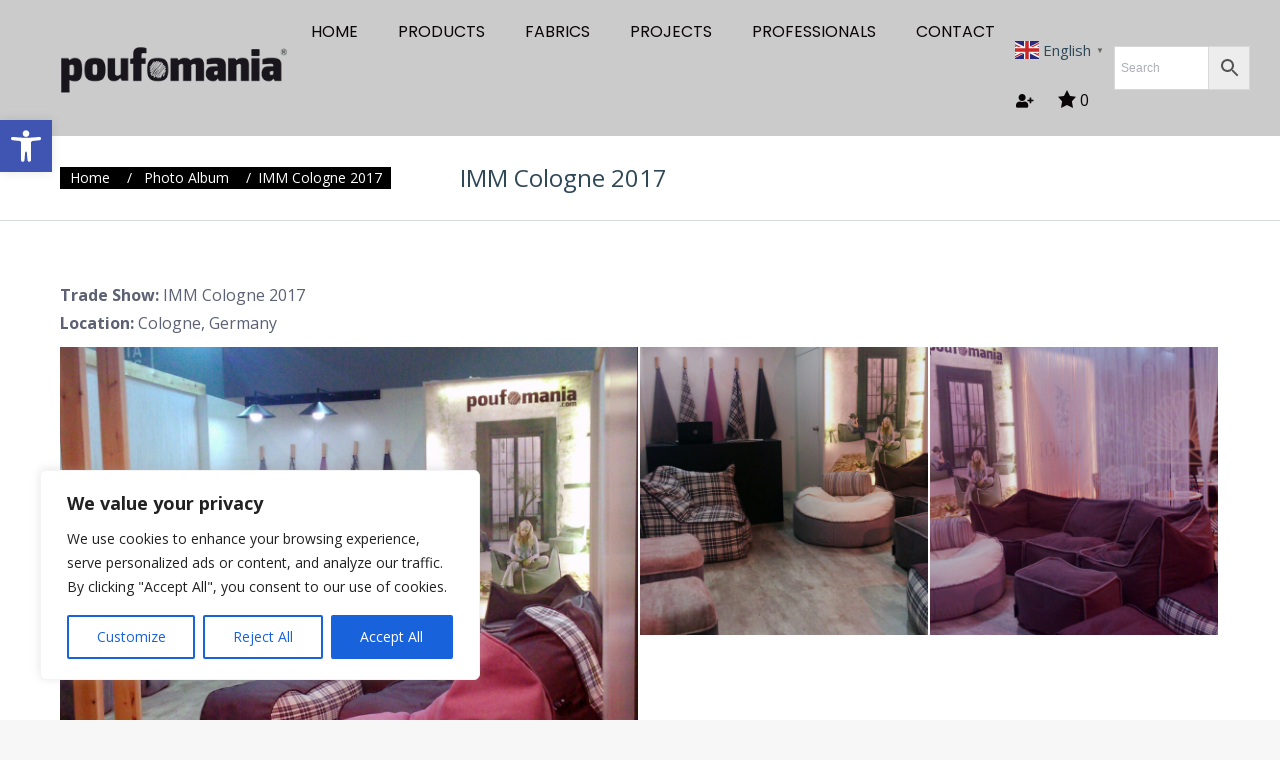

--- FILE ---
content_type: text/css; charset=utf-8
request_url: https://poufomania.com/wp-content/cache/min/1/wp-content/plugins/wc-builder/assets/css/main.css?ver=1768206233
body_size: 294
content:
.woocommerce div.product .wpbforwpbakery-woo-template-builder div.images{width:100%!important}.owp-product-nav-wrap{display:none}.wpbforwpbakerypro-woocommerce-checkout #order_review_heading{width:100%}.wpbforwpbakerypro_product_social_share .fa{font-family:FontAwesome}.wpbforwpbakerypro_product_social_share{align-items:center;display:flex;margin-top:32px}.wpbforwpbakerypro_product_social_share h2{color:#666;font-size:18px;margin:0;padding-right:10px}.wpbforwpbakerypro_product_social_share ul{margin:0;padding:0;list-style:none}.wpbforwpbakerypro_product_social_share ul li{display:inline-block;margin-right:15px}.wpbforwpbakerypro_product_social_share ul li:last-child{margin-right:0!important}.wpbforwpbakerypro_product_social_share ul li a{color:#797979;display:block;font-size:14px;text-align:center;transition:all 0.3s ease 0s}.wpbforwpbakerypro_product_social_share ul li a:hover{color:#ff4136}.wpbforwpbakery_archive_product>.woocommerce-result-count,.wpbforwpbakery_archive_product>.woocommerce-ordering{display:none}.wpbforwpbakerypro_billing_info .woocommerce-Message.woocommerce-Message--info{display:none}.woocommerce div.wpbforwpbakery_single_product.product div.images{width:100%!important}.wpbforwpbakery_product_image div.images{float:none!important}

--- FILE ---
content_type: text/css; charset=utf-8
request_url: https://poufomania.com/wp-content/cache/min/1/wp-content/uploads/the7-css/custom.css?ver=1768206233
body_size: 27480
content:
@charset "utf-8";.vertical-centering{top:50%;transform:translateY(-50%)}.horizontal-centering{left:50%;transform:translateX(-50%)}.centering-mixin{top:50%;left:50%;transform:translate(-50%,-50%)}.wp-block-button__link{opacity:1;transition:opacity 0.250s}.wp-block-button__link:hover{opacity:.7}.content h1,.content h2,.content h3,.content h4,.content h5,.content h6{clear:none}.content ul.wp-block-gallery,.content ul.blocks-gallery-grid{margin:0}.wp-block-quote:not(.is-large):not(.is-style-large){border-left:4px solid #000;padding:0 0 0 1em}.wp-block-quote.is-large,.wp-block-quote.is-style-large{position:relative;padding:1em 0;margin:1em 0}.wp-block-quote.is-large:before,.wp-block-quote.is-large:after,.wp-block-quote.is-style-large:before,.wp-block-quote.is-style-large:after{position:absolute;top:-2px;left:0;width:100%;height:2px;content:""}.wp-block-quote.is-large:after,.wp-block-quote.is-style-large:after{top:100%}.content blockquote.wp-block-quote,.content .wp-block-pullquote blockquote{background:none}.wp-block-pullquote{padding:1rem}.wp-block-pullquote blockquote{color:#111;border:none;margin-top:calc(2 * 1rem);margin-bottom:calc(2.15 * 1rem);margin-right:0;padding-top:20px;padding-bottom:20px}.wp-block-pullquote p{font-size:22px;line-height:28px;margin-bottom:.5em;margin-top:.5em}.wp-block-pullquote p em{font-style:normal}.wp-block-pullquote cite{display:inline-block;font-size:13px;line-height:18px;text-transform:inherit}.wp-block-pullquote.alignleft,.wp-block-pullquote.alignright{width:100%;padding:0}.wp-block-pullquote.alignleft blockquote,.wp-block-pullquote.alignright blockquote{margin-left:0;padding-left:0;padding-right:0;text-align:left;max-width:100%}.wp-block-pullquote.is-style-solid-color{background-color:#0073aa;padding-left:0;padding-right:0}@media only screen and (min-width:768px){.wp-block-pullquote.is-style-solid-color{padding-left:10%;padding-right:10%;box-sizing:border-box}}.wp-block-pullquote.is-style-solid-color p{margin-bottom:.5em;margin-top:.5em}.wp-block-pullquote.is-style-solid-color a,.wp-block-pullquote.is-style-solid-color cite,.wp-block-pullquote blockquote *{color:inherit}.wp-block-pullquote.is-style-solid-color blockquote{max-width:calc(100% - ( 2 * 1rem ));color:#fff;padding-left:0;margin-left:1rem}.wp-block-pullquote.is-style-solid-color blockquote p{font-size:20px;line-height:28px;margin-bottom:.5em}@media only screen and (min-width:768px){.wp-block-pullquote.is-style-solid-color blockquote{margin-left:0;margin-right:0}}.wp-block-quote p{font-size:20px;line-height:28px}.wp-block-quote cite{font-size:13px;line-height:18px}.wp-block-quote.is-large p,.wp-block-quote.is-style-large p{font-size:26px;line-height:32px;font-style:normal}.wp-block-quote.is-large cite,.wp-block-quote.is-large footer,.wp-block-quote.is-style-large cite,.wp-block-quote.is-style-large footer{font-size:15px;line-height:20px}@media only screen and (min-width:768px){.wp-block-quote.is-large,.wp-block-quote.is-style-large{margin:2rem 0;padding:2em 0}.wp-block-quote.is-large:before,.wp-block-quote.is-large:after,.wp-block-quote.is-style-large:before,.wp-block-quote.is-style-large:after{height:4px;top:-4px}.wp-block-quote.is-large:after,.wp-block-quote.is-style-large:after{top:100%}}.wp-block-gallery .blocks-gallery-image figcaption,.wp-block-gallery .blocks-gallery-item figcaption{box-sizing:border-box}.content .wp-block-table.is-style-stripes td{border-color:transparent}.alignwide{margin-left:auto;margin-right:auto}@media only screen and (min-width:768px){.alignwide{margin-left:auto;margin-right:auto;max-width:100%}}.alignfull{margin-top:calc(2 * 1rem);margin-right:0;margin-bottom:calc(2 * 1rem);margin-left:0;max-width:100%}.content>*.alignfull{position:relative}.sidebar-none .content>*.alignfull,.sidebar-none .content ul.wp-block-gallery.alignfull{width:100vw;max-width:100vw;margin-left:calc(50% - 50vw)}.content>*.alignfull img{display:block;width:100vw}@media only screen and (min-width:768px){.wp-block-image.alignfull img{margin-left:auto;margin-right:auto}}.wp-block-image img{display:block}.wp-block-image.alignleft,.wp-block-image.alignright{max-width:100%}.wp-block-image.alignfull img{width:100vw}@media only screen and (min-width:768px){.wp-block-image.alignfull img{margin-left:auto;margin-right:auto}}.wp-block-cover-image,.wp-block-cover{position:relative;min-height:430px}.wp-block-cover-image.aligncenter h2,.wp-block-cover-image.aligncenter .wp-block-cover-image-text,.wp-block-cover-image.aligncenter .wp-block-cover-text,.wp-block-cover.aligncenter h2,.wp-block-cover.aligncenter .wp-block-cover-image-text,.wp-block-cover.aligncenter .wp-block-cover-text{width:100%;z-index:1;left:50%;position:absolute;transform:translate(-50%,-50%);top:50%}.wp-block-cover-image.alignleft,.wp-block-cover-image.alignright,.wp-block-cover.alignleft,.wp-block-cover.alignright{width:100%}@media only screen and (min-width:768px){.wp-block-cover-image.alignfull .wp-block-cover-image-text,.wp-block-cover-image.alignfull .wp-block-cover-text,.wp-block-cover-image.alignfull h2,.wp-block-cover.alignfull .wp-block-cover-image-text,.wp-block-cover.alignfull .wp-block-cover-text,.wp-block-cover.alignfull h2{max-width:calc(8 *( 100vw / 12 ) - 28px)}}@media only screen and (min-width:1168px){.wp-block-cover-image.alignfull .wp-block-cover-image-text,.wp-block-cover-image.alignfull .wp-block-cover-text,.wp-block-cover-image.alignfull h2,.wp-block-cover.alignfull .wp-block-cover-image-text,.wp-block-cover.alignfull .wp-block-cover-text,.wp-block-cover.alignfull h2{max-width:calc(6 * ( 100vw / 12 ) - 28px)}}.wp-block-gallery{list-style-type:none;padding-left:0}.wp-block-gallery .blocks-gallery-image:last-child,.wp-block-gallery .blocks-gallery-item:last-child{margin-bottom:16px}.wp-block-audio figcaption,.wp-block-video figcaption,.wp-block-image figcaption,.wp-block-gallery .blocks-gallery-image figcaption,.wp-block-gallery .blocks-gallery-item figcaption{font-size:.71111em;line-height:1.6;margin:0;padding:.5rem;text-align:center}.wp-block-cover-image .wp-block-cover-image-text,.wp-block-cover-image .wp-block-cover-text,.wp-block-cover-image h2,.wp-block-cover .wp-block-cover-image-text,.wp-block-cover .wp-block-cover-text,.wp-block-cover h2{padding:14px;box-sizing:border-box;color:#fff}@media only screen and (min-width:768px){.wp-block-cover-image .wp-block-cover-image-text,.wp-block-cover-image .wp-block-cover-text,.wp-block-cover-image h2,.wp-block-cover .wp-block-cover-image-text,.wp-block-cover .wp-block-cover-text,.wp-block-cover h2{max-width:100%}}.has-blue-color{color:#1982d1}.has-blue-background-color{background-color:#1982d1}.has-black-color{color:#000}.has-black-background-color{background-color:#000}.has-dark-gray-color{color:#373737}.has-dark-gray-background-color{background-color:#373737}.has-medium-gray-color{color:#666}.has-medium-gray-background-color{background-color:#666}.has-light-gray-color{color:#e2e2e2}.has-light-gray-background-color{background-color:#e2e2e2}.has-white-color{color:#fff}.has-white-background-color{background-color:#fff}.content .has-secondary-background-color,.content .wp-block-pullquote.is-style-solid-color.has-secondary-background-color{background-color:#005177}.content .has-dark-gray-background-color,.content .wp-block-pullquote.is-style-solid-color.has-dark-gray-background-color{background-color:#111}.content .has-light-gray-background-color,.content .wp-block-pullquote.is-style-solid-color.has-light-gray-background-color{background-color:#767676}.content .has-white-background-color,.content .wp-block-pullquote.is-style-solid-color.has-white-background-color{background-color:#FFF}.content .has-primary-color,.content .wp-block-pullquote.is-style-solid-color blockquote.has-primary-color,.content .wp-block-pullquote.is-style-solid-color blockquote.has-primary-color p{color:#0073aa}.content .has-secondary-color,.content .wp-block-pullquote.is-style-solid-color blockquote.has-secondary-color,.content .wp-block-pullquote.is-style-solid-color blockquote.has-secondary-color p{color:#005177}.content .has-dark-gray-color,.content .wp-block-pullquote.is-style-solid-color blockquote.has-dark-gray-color,.content .wp-block-pullquote.is-style-solid-color blockquote.has-dark-gray-color p{color:#111}.content .has-light-gray-color,.content .wp-block-pullquote.is-style-solid-color blockquote.has-light-gray-color,.content .wp-block-pullquote.is-style-solid-color blockquote.has-light-gray-color p{color:#767676}.content .has-white-color,.content .wp-block-pullquote.is-style-solid-color blockquote.has-white-color{color:#FFF}.content .has-drop-cap:not(:focus):first-letter{font-size:3.375em;line-height:1;font-weight:700;margin:0 .25em 0 0}.content .wp-block-latest-comments{margin:0}.content .wp-block-categories,.content .wp-block-archives,.content .wp-block-latest-posts{margin:0}.wp-block-categories li,.wp-block-archives li,.wp-block-latest-posts li{margin-bottom:10px;padding:0}.wp-block-archives li,.wp-block-latest-posts li{list-style:none}.wp-block-archives li a,.wp-block-latest-posts li a{text-decoration:none}.wp-block-latest-comments__comment-meta a{text-decoration:none}.content .wc-block-grid__products{list-style:none;margin:0 0 24px}.wc-block-grid__product{box-sizing:border-box}@media only screen and (max-width:768px){[data-align="left"] .wp-block-cover-image,[data-align="right"] .wp-block-cover-image,.wp-block-cover-image.alignleft,.wp-block-cover-image.alignright,[data-align="left"] .wp-block-cover,[data-align="right"] .wp-block-cover,.wp-block-cover.alignleft,.wp-block-cover.alignright,.wp-block-pullquote.alignleft,.wp-block-pullquote.alignright{max-width:100%}}@media (max-width:782px){.wp-block-columns{flex-wrap:wrap}.wp-block-column{flex-basis:100%}.wp-block-column:not(:first-child){margin-left:0;margin-right:0}.wp-block-column:not(:last-child){margin-right:0}}@media only screen and (min-width:768px){.content .wp-block-columns .wp-block-column>*:first-child{margin-top:0}.content .wp-block-columns .wp-block-column>*:last-child{margin-bottom:0}.content .wp-block-columns[class*='has-']>*:last-child{margin-right:0}}.masthead:not(.side-header){max-width:100%}.transparent:not(.photo-scroller-album):not(.phantom-sticky) .masthead:not(.side-header){position:absolute;width:100%;z-index:102}.masthead:not(.side-header):not(.side-header-v-stroke):not(.side-header-menu-icon){box-sizing:border-box}@media all and (-ms-high-contrast:none),(-ms-high-contrast:active){.masthead:not(.side-header):not(.mixed-header){display:-ms-flexbox;-ms-flex-direction:column;-ms-align-content:space-between;align-content:space-between;-ms-flex-pack:center;-ms-justify-content:center;justify-content:center}.masthead:not(.side-header):not(.mixed-header) .top-bar,.masthead:not(.side-header):not(.mixed-header) .header-bar,.masthead:not(.side-header):not(.mixed-header) .ph-wrap{width:100%}.masthead .header-bar{box-sizing:border-box}.phantom-sticky.floating-navigation-below-slider .fixed-masthead.masthead:not(.sticky-on){top:auto!important}}.masthead:not(.side-header) .header-bar{position:relative;display:-ms-flexbox;display:-ms-flex;display:flex;-ms-align-items:stretch;-ms-flex-align:stretch;align-items:stretch;-ms-align-content:stretch;align-content:stretch;-ms-flex-line-pack:stretch;-ms-flex-pack:space-between;-ms-justify-content:space-between;justify-content:space-between;-ms-flex-pack:justify}.masthead:not(.side-header) .main-nav{display:-ms-flexbox;display:-ms-flex;display:flex;-ms-flex-flow:row wrap;flex-flow:row wrap;-ms-align-items:center;-ms-flex-align:center;align-items:center}.masthead:not(.side-header).full-height .main-nav{-ms-align-items:stretch;-ms-flex-align:stretch;align-items:stretch;-ms-align-content:stretch;align-content:stretch}.masthead:not(.side-header).full-height .header-bar .main-nav>li>a,.masthead:not(.side-header) .header-bar .main-nav>li>a{display:flex;display:-ms-flexbox;display:-ms-flex;-ms-align-content:center;align-content:center;-ms-flex-line-pack:stretch}.masthead:not(.side-header).dividers.justify .main-nav>li{-ms-flex-positive:1;-ms-flex-grow:1;flex-grow:1;-ms-flex-pack:center;-ms-justify-content:center;justify-content:center}.masthead:not(.side-header).dividers .main-nav>li:not(.dt-mega-menu){position:relative}.masthead:not(.side-header).dividers .main-nav>li:before,.masthead:not(.side-header).dividers.surround .main-nav>li:last-child:after{content:"";position:absolute;left:-.5px;width:0;border-right:solid 1px yellow;height:100%;max-height:100%;top:50%;transform:translateY(-50%)}.masthead:not(.side-header).dividers .main-nav>li:first-child:before{display:none}.masthead:not(.side-header).dividers.surround .main-nav>li:first-child:before{display:block}.masthead:not(.side-header).dividers.surround .main-nav>li:last-child:after{left:auto;right:-.5px}.masthead:not(.side-header).full-height .main-nav>li>a{-ms-flex-positive:1;-ms-flex-grow:1;flex-grow:1;-ms-flex-pack:center;-ms-justify-content:center;justify-content:center}.masthead.inline-header:not(.widgets) .header-bar .mini-widgets{display:none}.inline-header .header-bar{-ms-flex-flow:row nowrap;flex-flow:row nowrap}.inline-header .branding,.inline-header .header-bar>.mini-widgets{display:-ms-flexbox;display:-ms-flex;display:flex;-ms-align-items:center;-ms-flex-align:center;align-items:center}.inline-header.left .main-nav,.inline-header.right .main-nav,.inline-header.center .main-nav{-ms-flex-positive:1;-ms-flex-grow:1;flex-grow:1}.inline-header.left .main-nav{-ms-flex-pack:flex-start;-ms-justify-content:flex-start;justify-content:flex-start;-ms-flex-pack:start}.inline-header.right .main-nav{-ms-flex-pack:flex-end;-ms-justify-content:flex-end;justify-content:flex-end;-ms-flex-pack:end}.inline-header.center .main-nav{-ms-flex-pack:center;-ms-justify-content:center;justify-content:center}.inline-header.justify .main-nav{-ms-flex-positive:10;-ms-flex-grow:10;flex-grow:10;-ms-flex-pack:space-around;-ms-justify-content:space-around;justify-content:space-around;-ms-flex-pack:distribute}.inline-header.justify .main-nav>li{-ms-flex-positive:1;-ms-flex-grow:1;flex-grow:1;-ms-flex-pack:flex-end;-ms-justify-content:flex-end;justify-content:flex-end;-ms-flex-pack:end}.inline-header.justify .main-nav>li>a{display:-ms-flexbox;display:-ms-flex;display:flex}.inline-header.justify.widgets .main-nav>li{-ms-flex-pack:center;-ms-justify-content:center;justify-content:center}.content{--the7-base-border-radius:0;--the7-accent-color:#cbcbcb;--the7-accent-gradient:;--the7-title-color:#2f4858;--the7-filter-pointer-border-width:1px;--the7-filter-pointer-bg-radius:100px;--the7-general-border-radius:0;--the7-text-big-line-height:28px;--the7-text-big-font-size:16px}.transparent-border-mixin{border-color:rgba(47,72,88,.2)}.sidebar .transparent-border-mixin,.sidebar-content .transparent-border-mixin{border-color:rgba(92,97,116,.15)}.footer .transparent-border-mixin{border-color:rgba(10,7,7,.15)}.solid-bg-mixin{background-color:#fff}.outline-element-decoration .outline-decoration{box-shadow:inset 0 0 0 1px rgba(0,0,0,0)}.shadow-element-decoration .shadow-decoration{box-shadow:0 6px 18px rgba(0,0,0,.1)}.accent-bg-mixin{color:#fff;background-color:#cbcbcb}.accent-gradient .accent-bg-mixin{background:#cbcbcb;background:-webkit-linear-gradient();background:linear-gradient()}.footer .accent-bg-mixin,.accent-gradient .footer .accent-bg-mixin{background:#474747}html,body,body.page,.wf-container>*{font:normal 16px / 28px "Open Sans",Helvetica,Arial,Verdana,sans-serif;word-spacing:normal;color:#5c6174}#main .wf-wrap,.page-title .wf-wrap,.fancy-header .wf-wrap{padding:0 60px 0 60px}.side-header .mobile-header-bar{box-sizing:border-box}.no-cssgridlegacy.no-cssgrid .wf-container,.no-cssgridlegacy.no-cssgrid .wf-container-main{margin:0 -60px 0 -60px}#main-slideshow.fixed>.royalSlider{max-width:calc(1440px -  -)}.masthead:not(.side-header):not(.side-header-menu-icon) .header-bar{max-width:calc(1440px - 30px - 30px);margin:0 auto}.masthead:not(.side-header).full-width .header-bar,.header-bar .masthead.side-header-menu-icon{max-width:100%}.page-title .wf-wrap:after{width:calc(1440px - 60px - 60px);max-width:calc(100% - 60px - 60px)}.boxed .page-title .wf-wrap:after{left:60px}.no-cssgridlegacy.no-cssgrid .wf-container,.no-cssgridlegacy.no-cssgrid .wf-container-main{margin:0 -60px 0 -60px}.no-cssgridlegacy.no-cssgrid .sidebar-right .content{padding-left:60px}.no-cssgridlegacy.no-cssgrid .sidebar-left .content{padding-right:60px}.no-cssgridlegacy.no-cssgrid .sidebar-right .sidebar,.no-cssgridlegacy.no-cssgrid .sidebar-divider-off.sidebar-right .sidebar,.no-cssgridlegacy.no-cssgrid .sidebar-right .sidebar.solid-bg,.no-cssgridlegacy.no-cssgrid .sidebar-right .sidebar.bg-under-widget{padding-right:60px}.no-cssgridlegacy.no-cssgrid .sidebar-left .sidebar,.no-cssgridlegacy.no-cssgrid .sidebar-divider-off.sidebar-left .sidebar,.no-cssgridlegacy.no-cssgrid .sidebar-left .sidebar.solid-bg,.no-cssgridlegacy.no-cssgrid .sidebar-left .sidebar.bg-under-widget{padding-left:60px}.no-cssgridlegacy.no-cssgrid .sidebar-right .sidebar,.no-cssgridlegacy.no-cssgrid .sidebar-divider-off.sidebar-right .sidebar,.no-cssgridlegacy.no-cssgrid .sidebar-right .sidebar.solid-bg,.no-cssgridlegacy.no-cssgrid .sidebar-right .sidebar.bg-under-widget{padding-left:0}.no-cssgridlegacy.no-cssgrid .sidebar-left .sidebar,.no-cssgridlegacy.no-cssgrid .sidebar-divider-off.sidebar-left .sidebar,.no-cssgridlegacy.no-cssgrid .sidebar-left .sidebar.solid-bg,.no-cssgridlegacy.no-cssgrid .sidebar-left .sidebar.bg-under-widget{padding-right:0}.no-cssgridlegacy.no-cssgrid .content,.no-cssgridlegacy.no-cssgrid .sidebar{padding:0 60px 0 60px}.sidebar-right .sidebar,.sidebar-divider-off.sidebar-right .sidebar,.sidebar-right .sidebar.solid-bg,.sidebar-right .sidebar.bg-under-widget{margin-right:0;margin-left:0}.sidebar-left .sidebar,.sidebar-divider-off.sidebar-left .sidebar,.sidebar-left .sidebar.solid-bg,.sidebar-left .sidebar.bg-under-widget{margin-right:0;margin-left:0}#main-slideshow.fixed{padding:60px 60px 60px 60px}.wf-container{margin:0 -60px 0 -60px}.wf-cell,.wf-usr-cell{padding:0 60px 0 60px}#footer .wf-wrap{padding:0 60px 0 60px}.text-big,.dt-accordion-text-big .wpb_accordion_header>a{font-size:16px;line-height:28px}.text-normal,.dt-accordion-text-normal .wpb_accordion_header>a,.icon-with-text-shortcode .dt-text-desc{font-size:15px;line-height:19px}.text-small,.dt-accordion-text-small .wpb_accordion_header>a{font-size:13px;line-height:17px}.wp-caption-text{font-size:13px;line-height:17px}.text-uppercase{text-transform:uppercase}h1,.h1-size,.entry-title.h1-size,.dt-accordion-h1-size .wpb_accordion_header>a{color:#2f4858;font:normal 40px / 50px "Open Sans",Helvetica,Arial,Verdana,sans-serif;text-transform:uppercase}@media (max-width:800px){h1,.h1-size,.entry-title.h1-size,.dt-accordion-h1-size .wpb_accordion_header>a{font-size:34px;line-height:44px}}h2,.h2-size,.entry-title.h2-size,h1.entry-title,.dt-accordion-h2-size .wpb_accordion_header>a{color:#2f4858;font:normal 34px / 44px "Open Sans",Helvetica,Arial,Verdana,sans-serif;text-transform:uppercase}h3,.h3-size,.entry-title.h3-size,h2.entry-title,.dt-accordion-h3-size .wpb_accordion_header>a{color:#2f4858;font:normal 24px / 34px "Open Sans",Helvetica,Arial,Verdana,sans-serif;text-transform:none}h4,.h4-size,.entry-title.h4-size,h3.entry-title,.dt-accordion-h4-size .wpb_accordion_header>a,.vc_separator h4{color:#2f4858;font:normal 20px / 30px "Open Sans",Helvetica,Arial,Verdana,sans-serif;text-transform:none}h5,.h5-size,h4.entry-title,.entry-title.h5-size,.dt-accordion-h5-size .wpb_accordion_header>a{color:#2f4858;font:normal 16px / 26px "Open Sans",Helvetica,Arial,Verdana,sans-serif;text-transform:uppercase}h6,.h6-size,.entry-title.h6-size,.dt-accordion-h6-size .wpb_accordion_header>a{color:#2f4858;font:normal 14px / 24px "Open Sans",Helvetica,Arial,Verdana,sans-serif;text-transform:uppercase}.uvc-heading.uvc-heading-default-font-sizes .uvc-main-heading h1{line-height:50px}.uvc-heading.uvc-heading-default-font-sizes .uvc-main-heading h2{line-height:44px}.uvc-heading.uvc-heading-default-font-sizes .uvc-main-heading h3{line-height:34px}.uvc-heading.uvc-heading-default-font-sizes .uvc-main-heading h4{line-height:30px}.uvc-heading.uvc-heading-default-font-sizes .uvc-main-heading h5{line-height:26px}.uvc-heading.uvc-heading-default-font-sizes .uvc-main-heading h6{line-height:24px}h1,h2,h3,h4,h5,h6,h1 a,h2 a,h3 a,h4 a,h5 a,h6 a,h1 a:hover,h2 a:hover,h3 a:hover,h4 a:hover,h5 a:hover,h6 a:hover,.h1-size,.entry-title.h1-size,.h2-size,.entry-title.h2-size,h1.entry-title,.h3-size,.entry-title.h3-size,h2.entry-title,.h4-size,.entry-title.h4-size,h3.entry-title,.h5-size,.entry-title.h5-size,.h6-size,.entry-title.h6-size,.header-color,.entry-meta .header-color,.color-title{color:#2f4858}.dt-mega-menu .dt-mega-parent .sidebar-content .widget h1,.dt-mega-menu .dt-mega-parent .sidebar-content .widget h2,.dt-mega-menu .dt-mega-parent .sidebar-content .widget h3,.dt-mega-menu .dt-mega-parent .sidebar-content .widget h4,.dt-mega-menu .dt-mega-parent .sidebar-content .widget h5,.dt-mega-menu .dt-mega-parent .sidebar-content .widget h6,.dt-mega-menu .dt-mega-parent .sidebar-content .widget h1 a,.dt-mega-menu .dt-mega-parent .sidebar-content .widget h2 a,.dt-mega-menu .dt-mega-parent .sidebar-content .widget h3 a,.dt-mega-menu .dt-mega-parent .sidebar-content .widget h4 a,.dt-mega-menu .dt-mega-parent .sidebar-content .widget h5 a,.dt-mega-menu .dt-mega-parent .sidebar-content .widget h6 a,.dt-mega-menu .dt-mega-parent .sidebar-content .widget h1 a:hover,.dt-mega-menu .dt-mega-parent .sidebar-content .widget h2 a:hover,.dt-mega-menu .dt-mega-parent .sidebar-content .widget h3 a:hover,.dt-mega-menu .dt-mega-parent .sidebar-content .widget h4 a:hover,.dt-mega-menu .dt-mega-parent .sidebar-content .widget h5 a:hover,.dt-mega-menu .dt-mega-parent .sidebar-content .widget h6 a:hover,.dt-mega-menu .dt-mega-parent .sidebar-content .widget .h1-size,.dt-mega-menu .dt-mega-parent .sidebar-content .widget .entry-title.h1-size,.dt-mega-menu .dt-mega-parent .sidebar-content .widget .h2-size,.dt-mega-menu .dt-mega-parent .sidebar-content .widget .entry-title.h2-size,.dt-mega-menu .dt-mega-parent .sidebar-content .widget h1.entry-title,.dt-mega-menu .dt-mega-parent .sidebar-content .widget .h3-size,.dt-mega-menu .dt-mega-parent .sidebar-content .widget .entry-title.h3-size,.dt-mega-menu .dt-mega-parent .sidebar-content .widget h2.entry-title,.dt-mega-menu .dt-mega-parent .sidebar-content .widget .h4-size,.dt-mega-menu .dt-mega-parent .sidebar-content .widget .entry-title.h4-size,.dt-mega-menu .dt-mega-parent .sidebar-content .widget h3.entry-title,.dt-mega-menu .dt-mega-parent .sidebar-content .widget .h5-size,.dt-mega-menu .dt-mega-parent .sidebar-content .widget .entry-title.h5-size,.dt-mega-menu .dt-mega-parent .sidebar-content .widget .h6-size,.dt-mega-menu .dt-mega-parent .sidebar-content .widget .entry-title.h6-size,.dt-mega-menu .dt-mega-parent .sidebar-content .widget .header-color,.dt-mega-menu .dt-mega-parent .sidebar-content .widget .entry-meta .header-color,.dt-mega-menu .dt-mega-parent .sidebar-content .widget .color-title{color:#2f4858}.sidebar-content h1,.sidebar-content h2,.sidebar-content h3,.sidebar-content h4,.sidebar-content h5,.sidebar-content h6,.sidebar-content h1 a,.sidebar-content h2 a,.sidebar-content h3 a,.sidebar-content h4 a,.sidebar-content h5 a,.sidebar-content h6 a,.sidebar-content h1 a:hover,.sidebar-content h2 a:hover,.sidebar-content h3 a:hover,.sidebar-content h4 a:hover,.sidebar-content h5 a:hover,.sidebar-content h6 a:hover,.sidebar-content .h1-size,.sidebar-content .entry-title.h1-size,.sidebar-content .h2-size,.sidebar-content .entry-title.h2-size,.sidebar-content h1.entry-title,.sidebar-content .h3-size,.sidebar-content .entry-title.h3-size,.sidebar-content h2.entry-title,.sidebar-content .h4-size,.sidebar-content .entry-title.h4-size,.sidebar-content h3.entry-title,.sidebar-content .h5-size,.sidebar-content .entry-title.h5-size,.sidebar-content .h6-size,.sidebar-content .entry-title.h6-size,.sidebar-content .header-color,.sidebar-content .entry-meta .header-color,.sidebar-content .color-title{color:#2f4858}.footer h1,.footer h2,.footer h3,.footer h4,.footer h5,.footer h6,.footer h1 a,.footer h2 a,.footer h3 a,.footer h4 a,.footer h5 a,.footer h6 a,.footer h1 a:hover,.footer h2 a:hover,.footer h3 a:hover,.footer h4 a:hover,.footer h5 a:hover,.footer h6 a:hover,.footer .h1-size,.footer .entry-title.h1-size,.footer .h2-size,.footer .entry-title.h2-size,.footer h1.entry-title,.footer .h3-size,.footer .entry-title.h3-size,.footer h2.entry-title,.footer .h4-size,.footer .entry-title.h4-size,.footer h3.entry-title,.footer .h5-size,.footer .entry-title.h5-size,.footer .h6-size,.footer .entry-title.h6-size,.footer .header-color,.footer .entry-meta .header-color,.footer .color-title{color:#0a0002}.text-primary{font-size:16px;line-height:28px}.content .text-primary{color:#2f4858}.footer .text-primary{color:#0a0002}a.text-primary{text-decoration:none}a.text-primary:hover{text-decoration:underline}.color-primary .sidebar,.sidebar-content .color-primary{color:#2f4858}.footer .color-primary{color:#0a0002}a.color-primary{text-decoration:none}a.color-primary:hover{text-decoration:underline}.text-secondary{font-size:13px;line-height:17px}.color-secondary,.text-secondary{color:#cbcbcb}.stripe .color-secondary,.stripe .text-secondary{color:#cbcbcb}.wf-container-footer .color-secondary,.wf-container-footer .text-secondary{color:#474747;background:none}a,a:hover{color:#2f4858}.wf-container-footer a,.wf-container-footer a:hover{color:#474747;background:none}#page .color-accent{color:#cbcbcb}#page .wf-container-footer .color-accent,.accent-gradient #page .footer .color-accent{color:#474747;background:none}.paint-accent-color{color:#cbcbcb!important}.wf-container-footer .paint-accent-color,.accent-gradient .paint-accent-color{color:#474747!important;background:none!important}.color-secondary,.color-base-transparent{color:#adafb3}.sidebar-content .color-secondary,.sidebar-content .color-base-transparent{color:rgba(92,97,116,.5)}.footer .color-secondary,.footer .color-base-transparent{color:rgba(10,7,7,.5)}#main>.wf-wrap,#bottom-bar>.wf-wrap,#footer>.wf-wrap{width:1440px}#phantom.full-width .ph-wrap.boxed{max-width:100%}#page.boxed{max-width:1280px}.footer-overlap .boxed .footer,.footer-overlap .boxed #bottom-bar{max-width:1280px}#phantom .ph-wrap.boxed,.boxed .top-bar.line-content:before,.boxed .classic-header.content-width-line .navigation:before{max-width:calc(1440px - 30px - 30px)}.boxed .full-width .top-bar.line-content:before,.boxed .classic-header.full-width.content-width-line .navigation:before{max-width:100%}#main{padding:60px 0 60px 0}#main>.wf-wrap{padding:0 60px 0 60px}body{background:#f7f7f7 none no-repeat fixed center center;background-size:cover}#page{background:#fff none repeat center top;background-size:auto;background-attachment:}.fixed-page-bg #page{background:none}.fixed-page-bg #page:after{content:"";position:fixed;top:0;height:100vh;left:0;right:0;z-index:-1;background:#fff none repeat center top;background-size:auto}.fixed-page-bg #page.boxed:after{max-width:1280px;margin:0 auto}.footer-overlap .page-inner{background:#fff none repeat center top;background-size:auto}textarea,select,blockquote,.entry-author,.format-aside-content,.format-status-content,.format-link-content,.dt-form button,.dt-btn,#main-slideshow .tp-button,.wpcf7-submit.dt-btn-m,.shortcode-action-bg,.shortcode-action-bg:before,.shortcode-teaser.frame-on,.testimonial-item .ts-viewport,.footer .testimonials.slider-content,.shortcode-code,#main .vc_text_separator div,#main .vc_progress_bar .vc_single_bar,#main .vc_progress_bar .vc_single_bar .vc_label,#main .vc_progress_bar .vc_single_bar .vc_bar,#main .flexslider,.nsu-submit,.mc4wp-form input[type="url"],.mc4wp-form input[type="date"],#main #content .rotatingtweets,#main #content .norotatingtweets,.mc4wp-form form select,#megaMenu ul.megaMenu>li.menu-item,#megaMenu ul.megaMenu>li.menu-item>a,.customSelect,.loading-label,.widget .testimonial-content,.skill,.skill-value,.widget .team-container,.widget .logo-items li,.comment-list .comment>article,.bg-on:not(.fullwidth-img),.blog-content .block-style-widget,#mobile-menu,.testimonial-content,.wpb_content_element .wpb_accordion_header>a:before,.wpb_content_element.dt-accordion-bg-on .wpb_accordion_wrapper .wpb_accordion_header,.twentytwenty-before-label,.twentytwenty-after-label,.btn-cntr a,.photo-scroller .album-share-overlay .share-button.entry-share,.project-navigation,.album-share-overlay,.st-accordion li>a:before,.arrows-accent .prev i,.arrows-accent .next i,.arrows-accent .owl-prev i,.arrows-accent .owl-next i,.round-images .bg-on.team-container:not(.fullwidth-img),.solid-bg .sidebar-content,.solid-bg.sidebar-content .widget,.bg-under-widget .sidebar-content .widget,.ls-container.ls-carousel .ls-nav-prev,.ls-container.ls-carousel .ls-nav-next,.menu-btn,.custom-menu a:before,.small-fancy-datas .fancy-date a{border-radius:0}.wpb_tabs.tab-style-two,.wpb_tour.tab-style-two{border-radius:0}.top-bar-bg{background:rgba(255,255,255,0) none repeat center center}#phantom .top-bar-bg,.sticky-on .top-bar-bg,.sticky-top-line-on .top-bar-bg{background:rgba(255,255,255,0) none repeat center center!important}.top-bar.line-content:after,.top-bar.full-width-line:after{border-bottom:1px solid rgba(47,72,88,.2)}.top-bar.line-content:after{width:calc(100% - 40px - 40px);left:auto;right:auto}.boxed .top-bar.line-content:after{left:50%}.top-bar{min-height:36px;padding:3px 40px 3px 40px}.masthead:not(.side-header):not(.side-header-menu-icon) .top-bar{max-width:calc(1440px);margin:0 auto}.masthead:not(.side-header).full-width .top-bar,.top-bar .masthead.side-header-menu-icon{max-width:100%}.top-bar,.top-bar a:not(.wpml-ls-link):not(.wpml-ls-item-toggle),.top-bar .mini-nav .customSelect,.top-bar .mini-nav a:hover,.header-bottom-bar a{color:#2f4858}.masthead .top-bar .mini-contacts,.masthead .top-bar .mini-nav>ul:not(.mini-sub-nav)>li>a,.masthead .top-bar .mini-login,.masthead .top-bar .mini-login .submit,.masthead .top-bar .mini-search .submit,.masthead .top-bar .mini-search,.masthead .top-bar .wc-ico-cart,.masthead .top-bar .text-area,.masthead .top-bar .customSelectInner{font:13px / 19px "Poppins",Helvetica,Arial,Verdana,sans-serif;text-transform:none}.masthead .top-bar .shopping-cart,.masthead .top-bar .soc-ico a,.masthead .top-bar .soc-ico{line-height:19px}.branding>a,.branding>img{padding:10px 20px 10px 20px}.transparent .masthead:not(.side-header-h-stroke) .branding>a,.transparent .masthead:not(.side-header-h-stroke) .branding>img{padding:10px 20px 10px 20px}.side-header-h-stroke .branding>a,.side-header-v-stroke .branding>a,.side-header-h-stroke .branding>img,.side-header-v-stroke .branding>img{padding:10px 20px 10px 20px}.mini-search input.field,.overlay-search-microwidget input[type=text]{font:14px / 18px "Poppins",Helvetica,Arial,Verdana,sans-serif;min-height:60px;height:auto;line-height:60px;width:380px;border-width:0;border-color:#fff;border-radius:0;background:#fff;padding:0 20px 0 20px}.overlay-search-microwidget .searchform:not(.search-icon-disabled) input.field,.mini-search .searchform:not(.search-icon-disabled) input.field{padding-right:20px}.animate-search-width .search-icon{width:24px}.animate-search-width input.field:focus,.animate-search-width input.field:active,.animate-search-width:hover input.field{width:200px}.mini-search .search-icon i,.overlay-search-microwidget .search-icon i{color:#2f4858}.searchform input::-moz-placeholder{color:#2f4858!important;opacity:1}.searchform input[type=text],.mini-search .field::placeholder,.overlay-search-microwidget .field::placeholder{color:#2f4858}.popup-search .field::placeholder{color:#2f4858!important}.overlay-search-microwidget .search-icon,.mini-search .search-icon{right:20px}.overlay-search-microwidget .search-icon i,.mini-search .search-icon i{font-size:24px}.popup-search .search-icon{right:30px}.branding .popup-search .searchform .submit>span,.branding .overlay-search .searchform .submit>span{margin-left:7.1428571428571px}.mixed-header .header-bar .popup-search .searchform .submit>span,.mixed-header .header-bar .overlay-search .searchform .submit>span{margin-left:7.1428571428571px}.popup-search .submit i,.overlay-search .submit i{font-size:16px;color:#333}.branding .popup-search .submit i,.branding .overlay-search .submit i{font-size:0;color:}.mixed-header .popup-search .submit i,.mixed-header .overlay-search .submit i{font-size:16px;color:#888}.masthead .top-bar .popup-search .submit i,.masthead .top-bar .overlay-search .submit i{font-size:16px;color:#2f4858}.dt-mobile-header .popup-search .submit i,.dt-mobile-header .overlay-search .submit i{font-size:16px;color:#2f4858}.mobile-header-bar .mobile-mini-widgets .popup-search .submit i,.mobile-header-bar .mobile-mini-widgets .overlay-search .submit i{font-size:16px;color:#2f4858}.overlay-search-microwidget{background:rgba(234,222,214,.93);background:-webkit-linear-gradient();background:linear-gradient()}.masthead .popup-search .popup-search-wrap{top:calc(100% + 10px)}.dt-mobile-header .popup-search .popup-search-wrap{width:100%}.masthead.side-header .mini-widgets .popup-search .popup-search-wrap{top:auto;bottom:calc(100% + 10px)}.masthead .mini-widgets .popup-search .popup-search-wrap.bottom-overflow{top:auto;bottom:calc(100% + 10px)}.masthead .mini-search input[type="text"]::-moz-placeholder{color:#2f4858}.mini-search .submit{font:normal bold 13px / 17px "Roboto",Helvetica,Arial,Verdana,sans-serif;color:#333}.mini-search .submit:hover{opacity:.7}.branding .mini-search .submit{font:20px / 24px "Open Sans",Helvetica,Arial,Verdana,sans-serif;color:}.mixed-header .mini-search .submit{font:20px / 24px "Open Sans",Helvetica,Arial,Verdana,sans-serif;color:#888}.dt-mobile-header .mini-search .submit{font:13px / 17px "Poppins",Helvetica,Arial,Verdana,sans-serif;text-transform:;color:#2f4858}.mobile-header-bar .mobile-mini-widgets .mini-search .submit{font:13px / 17px "Poppins",Helvetica,Arial,Verdana,sans-serif;color:#2f4858}.dt-mobile-header .mini-search .popup-search-wrap{top:auto;bottom:auto}.overlay-search-microwidget .search-icon,.mini-search .search-icon{color:#2f4858}.popup-search .submit.default-icon:before,.overlay-search .submit.default-icon:before{color:#333}.branding .popup-search .submit.default-icon:before,.branding .overlay-search .submit.default-icon:before{color:}.mixed-header .popup-search .submit.default-icon:before,.mixed-header .overlay-search .submit.default-icon:before{color:#888}.dt-mobile-header .popup-search .submit.default-icon:before,.dt-mobile-header .overlay-search .submit.default-icon:before{color:#2f4858}.mobile-header-bar .popup-search .submit.default-icon:before,.mobile-header-bar .overlay-search .submit.default-icon:before{color:#2f4858}.top-bar .mini-search .submit{color:#2f4858}.top-bar .mini-search .submit:hover{opacity:.7}.top-bar .popup-search .submit:before,.top-bar .overlay-search .submit:before{color:#cbcbcb}.login-remember{font-size:13px;line-height:17px}.mini-login,.mini-login .submit{font:normal bold 13px / 17px "Roboto",Helvetica,Arial,Verdana,sans-serif;color:#333}.mini-login i,.mini-login .submit i{font-size:16px;color:#333}.branding .mini-login,.branding .mini-login .submit{font:20px / 24px "Open Sans",Helvetica,Arial,Verdana,sans-serif;color:}.branding .mini-login i,.branding .mini-login .submit i{font-size:0;color:;margin-right:7.1428571428571px}.mixed-header .mini-login,.mixed-header .mini-login .submit{font:20px / 24px "Open Sans",Helvetica,Arial,Verdana,sans-serif;color:#888}.mixed-header .mini-login i,.mixed-header .mini-login .submit i{font-size:16px;color:#888}.masthead .top-bar .mini-login,.masthead .top-bar .mini-login .submit{color:#2f4858}.masthead .top-bar .mini-login i,.masthead .top-bar .mini-login .submit i{font-size:16px;color:#2f4858}.mixed-header .header-bar .mini-login i,.mixed-header .header-bar .mini-login .submit i{margin-right:7.1428571428571px}.dt-mobile-header .mini-login,.dt-mobile-header .mini-login .submit{font:13px / 17px "Poppins",Helvetica,Arial,Verdana,sans-serif;text-transform:;color:#2f4858}.dt-mobile-header .mini-login i,.dt-mobile-header .mini-login .submit i{font-size:16px;color:#2f4858}.mobile-header-bar .mobile-mini-widgets .mini-login,.mobile-header-bar .mobile-mini-widgets .mini-login .submit{font:13px / 17px "Poppins",Helvetica,Arial,Verdana,sans-serif;color:#2f4858}.mobile-header-bar .mobile-mini-widgets .mini-login i,.mobile-header-bar .mobile-mini-widgets .mini-login .submit i{font-size:16px;color:#2f4858}a.mini-contacts:hover{opacity:.7}.mini-contacts{text-decoration:none;font:normal bold 13px / 17px "Roboto",Helvetica,Arial,Verdana,sans-serif;color:#333}.mini-contacts i{font-size:16px;color:#333}.branding .mini-contacts{font:20px / 24px "Open Sans",Helvetica,Arial,Verdana,sans-serif;color:}.branding .mini-contacts i{font-size:0;color:}.mixed-header .mini-contacts{font:20px / 24px "Open Sans",Helvetica,Arial,Verdana,sans-serif;color:#888}.mixed-header .mini-contacts i{font-size:16px;color:#888}.mixed-header .header-bar .mini-contacts i{margin-right:7.1428571428571px}.masthead .top-bar .mini-contacts{color:#2f4858}.masthead .top-bar .mini-contacts i{font-size:16px;color:#2f4858}.dt-mobile-header .mini-contacts{font:13px / 17px "Poppins",Helvetica,Arial,Verdana,sans-serif;text-transform:;color:#2f4858}.dt-mobile-header .mini-contacts i{font-size:16px;color:#2f4858}.mobile-header-bar .mobile-mini-widgets .mini-contacts{font:13px / 17px "Poppins",Helvetica,Arial,Verdana,sans-serif;color:#2f4858}.mobile-header-bar .mobile-mini-widgets .mini-contacts i{font-size:16px;color:#2f4858}.masthead .mini-widgets .soc-ico a,.masthead .mobile-mini-widgets .soc-ico a,.dt-mobile-header .soc-ico a{width:26px;height:26px;margin:0 2.5px;line-height:26px;border-radius:100px}.masthead .mini-widgets .soc-ico a:before,.masthead .mini-widgets .soc-ico a:after,.masthead .mobile-mini-widgets .soc-ico a:before,.masthead .mobile-mini-widgets .soc-ico a:after,.dt-mobile-header .soc-ico a:before,.dt-mobile-header .soc-ico a:after{width:26px;height:26px}.masthead .mini-widgets .soc-ico a:first-child,.masthead .mobile-mini-widgets .soc-ico a:first-child,.dt-mobile-header .soc-ico a:first-child{margin-left:0}.masthead .mini-widgets .soc-ico a:last-child,.masthead .mobile-mini-widgets .soc-ico a:last-child,.dt-mobile-header .soc-ico a:last-child{margin-right:0}.masthead .soc-ico .soc-font-icon,.dt-mobile-header .soc-ico .soc-font-icon{font-size:16px;line-height:26px}.masthead .soc-ico.border-on a:before,.dt-mobile-header .soc-ico.border-on a:before{box-shadow:inset 0 0 0 1px #cbcbcb}.masthead .soc-ico.hover-border-on a:hover:after,.dt-mobile-header .soc-ico.hover-border-on a:hover:after{box-shadow:inset 0 0 0 1px #cbcbcb}.masthead .soc-ico.custom-bg a:before,.masthead .soc-ico.accent-bg a:before,.dt-mobile-header .soc-ico.custom-bg a:before,.dt-mobile-header .soc-ico.accent-bg a:before{background-color:#cbcbcb}.accent-gradient .masthead .soc-ico.gradient-bg a:before,.masthead .soc-ico.gradient-bg a:before,.accent-gradient .masthead .soc-ico.accent-bg a:before,.accent-gradient .dt-mobile-header .soc-ico.gradient-bg a:before,.dt-mobile-header .soc-ico.gradient-bg a:before,.accent-gradient .dt-mobile-header .soc-ico.accent-bg a:before{background:#cbcbcb;background:-webkit-linear-gradient();background:linear-gradient()}.masthead .soc-ico.hover-gradient-bg a:after,.masthead .soc-ico.hover-gradient-bg.accent-bg a:after,.accent-gradient .masthead .soc-ico.hover-gradient-bg.accent-bg a:after,.accent-gradient .masthead .soc-ico.hover-accent-bg a:after,.masthead .soc-ico.gradient-bg.hover-gradient-bg a:after,.dt-mobile-header .soc-ico.hover-gradient-bg a:after,.dt-mobile-header .soc-ico.hover-gradient-bg.accent-bg a:after,.accent-gradient .dt-mobile-header .soc-ico.hover-gradient-bg.accent-bg a:after,.accent-gradient .dt-mobile-header .soc-ico.hover-accent-bg a:after,.dt-mobile-header .soc-ico.gradient-bg.hover-gradient-bg a:after{background:#cbcbcb;background:-webkit-linear-gradient();background:linear-gradient()}.masthead .soc-ico.hover-custom-bg a:after,.masthead .soc-ico.accent-bg.hover-custom-bg a:after,.masthead .soc-ico.hover-custom-bg a:after,.accent-gradient .masthead .soc-ico.gradient-bg.hover-custom-bg a:after,.masthead .soc-ico.hover-accent-bg a:after,.dt-mobile-header .soc-ico.hover-custom-bg a:after,.dt-mobile-header .soc-ico.accent-bg.hover-custom-bg a:after,.dt-mobile-header .soc-ico.hover-custom-bg a:after,.accent-gradient .dt-mobile-header .soc-ico.gradient-bg.hover-custom-bg a:after,.dt-mobile-header .soc-ico.hover-accent-bg a:after{background-color:#cbcbcb;background-image:none}.masthead .mini-widgets .soc-ico a:not(:hover) .soc-font-icon,.masthead .mobile-mini-widgets .soc-ico a:not(:hover) .soc-font-icon,.dt-mobile-header .soc-ico a:not(:hover) .soc-font-icon{color:#cbcbcb;color:#2f4858!important;background:none!important}.masthead .mini-widgets .soc-ico a:hover .soc-font-icon,.masthead .mobile-mini-widgets .soc-ico a:hover .soc-font-icon,.dt-mobile-header .soc-ico a:hover .soc-font-icon{color:#cbcbcb;color:#2f4858!important;background:none!important}.text-area{font:normal bold 13px / 17px "Roboto",Helvetica,Arial,Verdana,sans-serif;color:#333}.branding .text-area{font:20px / 24px "Open Sans",Helvetica,Arial,Verdana,sans-serif;color:}.mixed-header .text-area{font:20px / 24px "Open Sans",Helvetica,Arial,Verdana,sans-serif;color:#888}.top-bar .text-area{color:#2f4858}.dt-mobile-header .text-area{font:13px / 17px "Poppins",Helvetica,Arial,Verdana,sans-serif;text-transform:;color:#2f4858}.mobile-header-bar .mobile-mini-widgets .text-area{font:13px / 17px "Poppins",Helvetica,Arial,Verdana,sans-serif;color:#2f4858}.mini-nav .mini-sub-nav>li:not(.wpml-ls-item)>a .menu-text,.mini-nav .mini-sub-nav li.has-children>a:after,.footer-sub-nav>li a .subtitle-text,.mini-nav .mini-sub-nav li a .subtitle-text{font-size:13px;line-height:17px}.footer-sub-nav>li a .subtitle-text,.mini-nav .mini-sub-nav li a .subtitle-text{font-size:13px;line-height:17px;font-size:11px}.mini-sub-nav>li.act:not(.wpml-ls-item)>a .menu-text,.mini-sub-nav>li:not(.act):not(.wpml-ls-item):hover>a .menu-text,.mini-nav .mini-sub-nav>li.act:not(.wpml-ls-item)>a .subtitle-text,.mini-nav .mini-sub-nav>li:not(.act):not(.wpml-ls-item):hover>a .subtitle-text{color:#cbcbcb;color:#474747;background:none}.masthead .menu-select,.masthead .mini-nav>ul:not(.mini-sub-nav)>li>a{font:normal bold 13px / 17px "Roboto",Helvetica,Arial,Verdana,sans-serif;color:#333}.masthead .branding .menu-select,.masthead .branding .mini-nav>ul:not(.mini-sub-nav)>li>a{font:20px / 24px "Open Sans",Helvetica,Arial,Verdana,sans-serif;color:}.masthead.mixed-header .menu-select,.masthead.mixed-header .mini-nav>ul:not(.mini-sub-nav)>li>a{font:20px / 24px "Open Sans",Helvetica,Arial,Verdana,sans-serif;color:#888}.masthead .top-bar .menu-select,.masthead .top-bar .mini-nav>ul:not(.mini-sub-nav)>li>a{color:#2f4858;font:13px / 19px "Poppins",Helvetica,Arial,Verdana,sans-serif;text-transform:none}.dt-mobile-header .menu-select,.dt-mobile-header .mini-nav>ul:not(.mini-sub-nav)>li>a{font:13px / 17px "Poppins",Helvetica,Arial,Verdana,sans-serif;text-transform:;color:#2f4858}.mobile-header-bar .mobile-mini-widgets .menu-select,.mobile-header-bar .mobile-mini-widgets .mini-nav>ul:not(.mini-sub-nav)>li>a{font:13px / 17px "Poppins",Helvetica,Arial,Verdana,sans-serif;color:#2f4858}.light-preset-color.masthead:not(#phantom):not(.sticky-on):not(.sticky-mobile-on) .mobile-header-bar .mobile-mini-widgets .mini-nav .mini-sub-nav>li>a *{color:222222!important}.masthead .mini-nav .customSelectInner{font:normal bold 13px / 17px "Roboto",Helvetica,Arial,Verdana,sans-serif;color:#333}.branding .mini-nav .customSelectInner{font:20px / 24px "Open Sans",Helvetica,Arial,Verdana,sans-serif;color:}.mixed-header .mini-nav .customSelectInner{font:20px / 24px "Open Sans",Helvetica,Arial,Verdana,sans-serif;color:#888}.top-bar .mini-nav .customSelectInner{color:#2f4858;font:13px / 19px "Poppins",Helvetica,Arial,Verdana,sans-serif;text-transform:none}.dt-mobile-header .mini-nav .customSelectInner{font:13px / 17px "Poppins",Helvetica,Arial,Verdana,sans-serif;text-transform:;color:#2f4858}.mobile-header-bar .mobile-mini-widgets .mini-nav .customSelectInner{font:13px / 17px "Poppins",Helvetica,Arial,Verdana,sans-serif;color:#2f4858}#bottom-bar .mini-nav .customSelectInner{color:#2f4858;font-size:13px;line-height:17px}#bottom-bar .mini-nav .customSelectInner i{color:#2f4858}.dt-mobile-header .mini-nav{font:13px / 17px "Poppins",Helvetica,Arial,Verdana,sans-serif;text-transform:;color:#2f4858}.mobile-header-bar .mobile-mini-widgets .mini-nav{font:13px / 17px "Poppins",Helvetica,Arial,Verdana,sans-serif;color:#2f4858}.mini-nav .customSelectInner i,.list-type-menu.mini-nav>ul>li>a i,.list-type-menu-first-switch.mini-nav>ul>li>a i,.list-type-menu-second-switch.mini-nav>ul>li>a i{font-size:16px;color:#333}.branding .mini-nav .customSelectInner i,.branding .list-type-menu.mini-nav>ul>li>a i,.branding .list-type-menu-first-switch.mini-nav>ul>li>a i,.branding .list-type-menu-second-switch.mini-nav>ul>li>a i{font-size:0;color:;margin-right:7.1428571428571px}.mixed-header .mini-nav .customSelectInner i,.mixed-header .list-type-menu.mini-nav>ul>li>a i,.mixed-header .list-type-menu-first-switch.mini-nav>ul>li>a i,.mixed-header .list-type-menu-second-switch.mini-nav>ul>li>a i{font-size:16px;color:#888}.mixed-header .header-bar .mini-nav .customSelectInner i i,.mixed-header .header-bar .list-type-menu.mini-nav>ul>li>a i i,.mixed-header .header-bar .list-type-menu-first-switch.mini-nav>ul>li>a i i,.mixed-header .header-bar .list-type-menu-second-switch.mini-nav>ul>li>a i i{margin-right:7.1428571428571px}.masthead .top-bar .mini-nav .customSelectInner i,.masthead .top-bar .list-type-menu.mini-nav>ul>li>a i,.masthead .top-bar .list-type-menu-first-switch.mini-nav>ul>li>a i,.masthead .top-bar .list-type-menu-second-switch.mini-nav>ul>li>a i{font-size:16px;color:#2f4858}.dt-mobile-header .mini-nav .customSelectInner i,.dt-mobile-header .list-type-menu.mini-nav>ul>li>a i,.dt-mobile-header .list-type-menu-first-switch.mini-nav>ul>li>a i,.dt-mobile-header .list-type-menu-second-switch.mini-nav>ul>li>a i{font-size:16px;color:#2f4858}.mobile-header-bar .mobile-mini-widgets .mini-nav .customSelectInner i,.mobile-header-bar .mobile-mini-widgets .list-type-menu.mini-nav>ul>li>a i,.mobile-header-bar .mobile-mini-widgets .list-type-menu-first-switch.mini-nav>ul>li>a i,.mobile-header-bar .mobile-mini-widgets .list-type-menu-second-switch.mini-nav>ul>li>a i{font-size:16px;color:#2f4858}#bottom-bar .mini-nav .menu-select:hover .customSelectInner i{color:inherit}.header-elements-button-1{font:16px / 20px "Poppins",Helvetica,Arial,Verdana,sans-serif;padding:22px 30px 22px 30px;border-radius:0}.header-elements-button-1:not(:hover) span{color:#fff}.header-elements-button-1.microwidget-btn-bg-on:before{background:#cbcbcb;background:-webkit-linear-gradient();background:linear-gradient()}.header-elements-button-1.border-on:before{box-shadow:inset 0 0 0 0 #cbcbcb}.header-elements-button-1 i{font-size:14px}.header-elements-button-1.btn-icon-align-left i{margin-right:5px}.header-elements-button-1.btn-icon-align-right i{margin-left:5px}.header-elements-button-1.btn-icon-align-right:not(:hover) i{color:#fff}.header-elements-button-1.btn-icon-align-left:not(:hover) i{color:#fff}.header-elements-button-1:hover span{color:#fff}.header-elements-button-1.btn-icon-align-right:hover i{color:#fff}.header-elements-button-1.btn-icon-align-left:hover i{color:#fff}.header-elements-button-1.microwidget-btn-hover-bg-on:after{background:#ddc7ba;background:-webkit-linear-gradient();background:linear-gradient()}.header-elements-button-1.hover-border-on:after{box-shadow:inset 0 0 0 0 #cbcbcb}.header-elements-button-2{font:bold 14px / 18px "Roboto",Helvetica,Arial,Verdana,sans-serif;padding:10px 20px 10px 20px;border-radius:0}.header-elements-button-2:not(:hover) span{color:#fff}.header-elements-button-2.microwidget-btn-bg-on:before{background:#cbcbcb;background:-webkit-linear-gradient();background:linear-gradient()}.header-elements-button-2.border-on:before{box-shadow:inset 0 0 0 1px #cbcbcb}.header-elements-button-2 i{font-size:14px}.header-elements-button-2.btn-icon-align-left i{margin-right:5px}.header-elements-button-2.btn-icon-align-right i{margin-left:5px}.header-elements-button-2:not(:hover) i{color:#fff}.header-elements-button-2:hover span{color:#fff}.header-elements-button-2.btn-icon-align-right:hover i{color:#fff}.header-elements-button-2.btn-icon-align-left:hover i{color:#fff}.header-elements-button-2.btn-icon-align-right:not(:hover) i{color:#fff}.header-elements-button-2.btn-icon-align-left:not(:hover) i{color:#fff}.header-elements-button-2.microwidget-btn-hover-bg-on:after{background:#cbcbcb;background:-webkit-linear-gradient();background:linear-gradient()}.header-elements-button-2.hover-border-on:after{box-shadow:inset 0 0 0 1px #cbcbcb}.masthead:not(.side-header).dividers .main-nav>li:before,.masthead:not(.side-header).dividers.surround .main-nav>li:last-child:after{border-color:rgba(17,17,17,.14);height:24px;border-width:1px}.side-header.dividers .main-nav>li:before,.side-header.dividers.surround .main-nav>li:last-child:after{border-color:rgba(17,17,17,.14);width:24px;border-width:1px}.main-nav>li>a{margin:18px 20px 18px 20px;padding:4px 0 4px 0}.main-nav>li>a .animate-wrap{margin:-4px 0 -4px 0;padding:4px 0 4px 0}.side-header.dividers:not(.surround) .main-nav{margin:-22px 0 -22px 0}.side-header:not(.dividers) .main-nav{margin:-22px 0 -22px 0}.top-header .outside-item-double-margin.main-nav>li:first-child>a{margin-left:40px}.top-header .outside-item-custom-margin.main-nav>li:first-child>a{margin-left:0}.top-header .outside-item-remove-margin.main-nav>li:first-child>a{margin-left:0}.top-header .outside-item-double-margin.main-nav>li:last-child>a{margin-right:40px}.top-header .outside-item-custom-margin.main-nav>li:last-child>a{margin-right:0}.top-header .outside-item-remove-margin.main-nav>li:last-child>a{margin-right:0}.sub-downwards .main-nav>li>.next-level-button{left:-20px;margin-top:18px;margin-bottom:18px}.sub-downwards .main-nav>li>.sub-nav:last-child{margin-bottom:22px}.sub-downwards .main-nav>li:last-child>.sub-nav:last-child{margin-bottom:0}.side-header.dividers .main-nav>li:before,.side-header.dividers.surround .main-nav>li:last-child:after{left:20px}.main-nav>li>a .menu-text{font:normal 16px / 20px "Poppins",Helvetica,Arial,Verdana,sans-serif;text-transform:none}.main-nav.level-arrows-on>li.has-children>a .menu-item-text{line-height:20px}.main-nav>li:not(.wpml-ls-item)>a .menu-text{color:#0a0506}.sticky-on .main-nav>li:not(.wpml-ls-item)>a .menu-text,#phantom .main-nav>li:not(.wpml-ls-item)>a .menu-text{color:#0a0506}.main-nav>li:not(.wpml-ls-item)>a{color:#0a0506}.sticky-on .main-nav>li:not(.wpml-ls-item)>a,#phantom .main-nav>li:not(.wpml-ls-item)>a{color:#0a0506}.main-nav>li.act:not(.wpml-ls-item)>a{color:#2f4858}.sticky-on .main-nav>li.act:not(.wpml-ls-item)>a,#phantom .main-nav>li.act:not(.wpml-ls-item)>a{color:#2f4858}.main-nav>li.act:not(.wpml-ls-item)>a .menu-text,.main-nav>li.act:not(.wpml-ls-item)>a .subtitle-text{color:#2f4858}.sticky-on .main-nav>li.act:not(.wpml-ls-item)>a .menu-text,#phantom .main-nav>li.act:not(.wpml-ls-item)>a .menu-text,.sticky-on .main-nav>li.act:not(.wpml-ls-item)>a .subtitle-text,#phantom .main-nav>li.act:not(.wpml-ls-item)>a .subtitle-text{color:#2f4858}.main-nav>li:not(.act):not(.wpml-ls-item)>a:hover .subtitle-text,.main-nav>li:not(.act):not(.wpml-ls-item)>a:hover .menu-text,.main-nav>li.dt-hovered:not(.act):not(.wpml-ls-item)>a .subtitle-text,.main-nav>li.dt-hovered:not(.act):not(.wpml-ls-item)>a .menu-text{color:#2f4858}.sticky-on .main-nav>li:not(.act):not(.wpml-ls-item)>a:hover .subtitle-text,#phantom .main-nav>li:not(.act):not(.wpml-ls-item)>a:hover .subtitle-text,.sticky-on .main-nav>li:not(.act):not(.wpml-ls-item)>a:hover .menu-text,#phantom .main-nav>li:not(.act):not(.wpml-ls-item)>a:hover .menu-text,.sticky-on .main-nav>li.dt-hovered:not(.act):not(.wpml-ls-item)>a .subtitle-text,#phantom .main-nav>li.dt-hovered:not(.act):not(.wpml-ls-item)>a .subtitle-text,.sticky-on .main-nav>li.dt-hovered:not(.act):not(.wpml-ls-item)>a .menu-text,#phantom .main-nav>li.dt-hovered:not(.act):not(.wpml-ls-item)>a .menu-text{color:#2f4858}.main-nav>li:not(.act):not(.wpml-ls-item)>a:hover,.main-nav>li.dt-hovered:not(.act):not(.wpml-ls-item)>a{color:#2f4858}.sticky-on .main-nav>li:not(.act):not(.wpml-ls-item)>a:hover,#phantom .main-nav>li:not(.act):not(.wpml-ls-item)>a:hover,.sticky-on .main-nav>li.dt-hovered:not(.act):not(.wpml-ls-item)>a,#phantom .main-nav>li.dt-hovered:not(.act):not(.wpml-ls-item)>a{color:#2f4858}.top-header .main-nav.level-arrows-on>li.has-children>a .menu-text:after{color:#0a0506}.sticky-on .main-nav.level-arrows-on>li.has-children>a .menu-text:after,#phantom .main-nav.level-arrows-on>li.has-children>a .menu-text:after{color:#0a0506}.sub-sideways .main-nav.level-arrows-on>li.has-children>a:after{color:rgba(10,5,6,.2)}.sub-downwards .main-nav.level-arrows-on>li.has-children>a:after,.sub-downwards .next-level-button,.sub-downwards .main-nav>li.menu-item-language>a:after{color:rgba(10,5,6,.2)}.top-header .main-nav.level-arrows-on>li.has-children:not(.act)>a:hover .menu-text:after,.top-header .main-nav.level-arrows-on>li.dt-hovered.has-children:not(.act)>a .menu-text:after{color:#2f4858}.sticky-on .main-nav.level-arrows-on>li.has-children:not(.act)>a:hover .menu-text:after,#phantom .main-nav.level-arrows-on>li.has-children:not(.act)>a:hover .menu-text:after,.sticky-on .main-nav.level-arrows-on>li.dt-hovered.has-children:not(.act)>a .menu-text:after,#phantom .main-nav.level-arrows-on>li.dt-hovered.has-children:not(.act)>a .menu-text:after{color:#2f4858}.top-header .main-nav.level-arrows-on>li.has-children.act>a .menu-text:after{color:#2f4858}.sticky-on .main-nav.level-arrows-on>li.has-children.act>a .menu-text:after,#phantom .main-nav.level-arrows-on>li.has-children.act>a .menu-text:after{color:#2f4858}.side-header.sub-downwards .main-nav.level-arrows-on li.has-children>a:after{line-height:20px}.main-nav>li>a .subtitle-text{font:normal 11px / 15px "Open Sans",Helvetica,Arial,Verdana,sans-serif}.main-nav>.menu-item>a>i{font-size:16px}#main-nav>.menu-item>a>i{line-height:16px}.main-nav .sub-nav>.menu-item>a i{font-size:16px}.hover-outline-decoration>li>a,.active-outline-decoration>li>a{border:1px solid transparent}.top-header .hover-outline-decoration>li:not(.act)>a:hover,.top-header .hover-outline-decoration>li.dt-hovered:not(.act)>a{border:1px solid #2f4858}.top-header .active-outline-decoration>li.act>a{border:1px solid rgba(203,203,203,.15)}.top-header .active-bg-decoration>li.act>a{background-color:rgba(203,203,203,.15);background:rgba(203,203,203,.15);background:-webkit-linear-gradient();background:linear-gradient()}.top-header .hover-bg-decoration>li:not(.act)>a:hover,.top-header .hover-bg-decoration>li.dt-hovered:not(.act)>a{background-color:#2f4858;background:#2f4858;background:-webkit-linear-gradient();background:linear-gradient()}.hover-outline-decoration>li>a,>li>a .active-outline-decoration,>li>a .active-bg-decoration,>li>a .hover-bg-decoration{border-radius:3px}.bg-outline-decoration>li>a,.main-nav>li>a .animate-wrap,.hover-line-decoration>li:not(.act)>a:hover .decoration-line,.hover-line-decoration>li.dt-hovered:not(.act)>a .decoration-line,.active-line-decoration>li>a .decoration-line{border-radius:3px}.top-header .active-line-decoration>li.act>a:after{background-color:rgba(130,36,227,.3);background:rgba(130,36,227,.3);background:-webkit-linear-gradient();background:linear-gradient()}.top-header .hover-line-decoration>li>a:hover .decoration-line,.top-header .hover-line-decoration>li.dt-hovered>a .decoration-line{height:1px;background-color:rgba(255,255,255,.23);background:rgba(255,255,255,.23);background:-webkit-linear-gradient(left,rgba(255,255,255,.23) 30%,rgba(0,0,0,.23) 100%);background:linear-gradient(left,rgba(255,255,255,.23) 30%,rgba(0,0,0,.23) 100%)}.top-header .active-line-decoration>li.act>a .decoration-line{height:1px;background-color:rgba(130,36,227,.3);background:rgba(130,36,227,.3);background:-webkit-linear-gradient();background:linear-gradient()}.l-to-r-line>li>a i.underline{bottom:-5px;background-color:#2f4858;background:#2f4858;background:-webkit-linear-gradient();background:linear-gradient();height:1px}.from-centre-line>li>a .menu-item-text:before{bottom:-5px;height:1px;background-color:#2f4858;background:#2f4858;background:-webkit-linear-gradient();background:linear-gradient()}.upwards-line>li>a .menu-item-text:before{bottom:-5px;height:1px;background-color:#2f4858;background:#2f4858;background:-webkit-linear-gradient();background:linear-gradient()}.downwards-line>li>a .menu-item-text:before{bottom:-5px;background-color:#2f4858;background:#2f4858;background:-webkit-linear-gradient();background:linear-gradient()}.top-header .masthead .downwards-line>li>a .menu-item-text:before{height:1px}li:not(.dt-mega-menu) .sub-nav{width:280px}.header-side-left #main-nav>li>.sub-nav{padding-left:}.header-side-right #main-nav>li>.sub-nav{padding-right:}.sub-nav{background-color:#fff;padding:10px 20px 10px 20px}.top-header .sub-nav .sub-nav,.sub-sideways .sub-nav .sub-nav{top:-10px}.main-nav .sub-nav>li>a .menu-text{font:15px / 19px "Open Sans",Helvetica,Arial,Verdana,sans-serif;text-transform:none}.sub-downwards .sub-nav .next-level-button:before,.side-header.sub-downwards .main-nav.level-arrows-on .sub-nav>li.has-children>a:after{line-height:19px}.main-nav .sub-nav>li:not(.wpml-ls-item)>a .menu-text{color:#2f4858}.main-nav .sub-nav>li:not(.wpml-ls-item)>a,#bottom-bar .sub-nav>li:not(.wpml-ls-item)>a{color:#2f4858}.sub-nav.level-arrows-on>li.has-children:not(.dt-mega-parent)>a:after,#bottom-bar .sub-nav li.has-children>a:after{color:#2f4858}.main-nav .sub-nav>li>a .subtitle-text{font:normal 10px / 14px "Open Sans",Helvetica,Arial,Verdana,sans-serif}.main-nav .sub-nav>li>a,.sub-downwards .sub-nav.sub-nav-widgets>li{margin:0 0 2px 0;padding:10px 0 10px 0}.top-header .main-nav .sub-nav.level-arrows-on>li.has-children>a{padding-right:8px}.sub-nav li:not(:first-child) .sub-nav{top:-10px}.masthead:not(.sub-downwards) .sub-nav li.has-children a:after{right:-8px}.top-header .masthead:not(.sub-downwards) .sub-nav li.has-children a:after{right:0}.rtl .masthead:not(.sub-downwards) .sub-nav li.has-children a:after{right:auto;left:0}.sub-downwards .sub-nav>li>.next-level-button{left:0;margin-top:0;margin-bottom:2px}.sub-downwards.dt-parent-menu-clickable .sub-nav>li:not(.has-children)>a{margin-right:30px}.masthead:not(.sub-downwards) .main-nav .sub-nav>li:not(.act):not(.dt-mega-parent):not(.no-link):not(.wpml-ls-item):hover>a,#bottom-bar .sub-nav li:not(.act):not(.dt-mega-parent):not(.no-link):not(.wpml-ls-item):hover>a,.masthead:not(.sub-downwards) .main-nav .sub-nav li.dt-mega-parent:not(.act):not(.no-link):not(.wpml-ls-item)>a:hover,.sub-downwards .sub-nav li:not(.act):not(.wpml-ls-item):not(.dt-mega-parent)>a:hover{color:#cbcbcb}.masthead:not(.sub-downwards) .main-nav .sub-nav>li:not(.act):not(.dt-mega-parent):not(.no-link):not(.wpml-ls-item):hover>a .menu-text{color:#cbcbcb}.sub-downwards .sub-nav li:not(.act):not(.wpml-ls-item):not(.dt-mega-parent)>a:hover .menu-text{color:#cbcbcb}.sub-nav.level-arrows-on li.has-children:not(.dt-mega-parent):not(.act):hover>a:after,#bottom-bar .sub-nav li.has-children:not(.act):hover>a:after{color:#cbcbcb}.top-header .sub-nav.hover-style-bg>li:not(.dt-mega-parent):not(.act):hover>a,.top-header .sub-nav.gradient-hover.hover-style-bg>li:not(.dt-mega-parent):not(.act):hover>a{background-color:rgba(203,203,203,.07);background:rgba(203,203,203,.07);background:-webkit-linear-gradient();background:linear-gradient()}.top-header .sub-nav.hover-style-bg>li:not(.dt-mega-parent).act>a,.top-header .sub-nav.gradient-hover.hover-style-bg>li:not(.dt-mega-parent).act>a{background-color:rgba(203,203,203,.07);background:rgba(203,203,203,.07);background:-webkit-linear-gradient();background:linear-gradient()}.main-nav .sub-nav>li.act:not(.dt-mega-parent):not(.wpml-ls-item):not(.wpml-ls-item)>a,.main-nav .sub-nav>li.act:not(.dt-mega-parent):not(.wpml-ls-item)>a i[class^="fa"],.main-nav .sub-nav>li.act:not(.dt-mega-parent):not(.wpml-ls-item)>a i[class^="dt-icon"],.main-nav .sub-nav>li.dt-mega-parent.current-menu-item:not(.wpml-ls-item)>a{color:#cbcbcb}.main-nav .sub-nav>li.act:not(.dt-mega-parent):not(.wpml-ls-item)>a .menu-text{color:#cbcbcb}.sub-nav.level-arrows-on li.has-children:not(.dt-mega-parent).act>a:after,#bottom-bar .sub-nav li.has-children.act>a:after{color:#cbcbcb}.masthead:not(.sub-downwards) .sub-nav .sub-nav{left:261px!important}.rtl .masthead:not(.sub-downwards) .sub-nav .sub-nav{right:261px;left:auto!important}.masthead:not(.sub-downwards) .sub-nav .sub-nav.right-overflow{left:-301px!important}.rtl .masthead:not(.sub-downwards) .sub-nav .sub-nav.right-overflow{right:-299px;left:auto!important}.sub-downwards .sub-nav.level-arrows-on li.has-children>a:after,.sub-downwards .sub-nav.level-arrows-on li.has-children:not(.act):hover>a:after,.sub-downwards .sub-nav.level-arrows-on li.has-children.act>a:after,.sub-downwards .sub-nav .next-level-button{color:rgba(10,5,6,.27)}.sub-downwards .main-nav.level-arrows-on>li.has-children>a{max-width:calc(100% - 30px - 20px - 20px)}.sub-downwards .sub-nav.level-arrows-on>li.has-children>a{max-width:calc(100% - 30px - 0px - 0px)}.masthead.masthead-mobile-header,.masthead.masthead-mobile-header:not(.mixed-header){background:#fff}.mobile-sticky-header-overlay,.mobile-sticky-sidebar-overlay{background-color:rgba(17,17,17,.5)}.dt-mobile-header{background-color:#fff;width:300px}.right-mobile-menu .show-mobile-header .dt-mobile-header{right:300px}.dt-mobile-header .mobile-header-scrollbar-wrap{width:calc(300px - 13px);padding:45px 15px 30px 30px;box-sizing:border-box}.admin-bar .dt-mobile-header .mobile-header-scrollbar-wrap{padding-top:77px}@media screen and (max-width:782px){.admin-bar .dt-mobile-header .mobile-header-scrollbar-wrap{padding-top:91px}}html:not(.touchevents) .dt-mobile-header::-webkit-scrollbar-thumb{background:rgba(47,72,88,.2);border-color:#fff}html:not(.touchevents) .dt-mobile-header::-webkit-scrollbar-track{background-color:#fff}.masthead:not(.side-header):not(.side-header-menu-icon) .mobile-header-bar{margin:0 auto;box-sizing:border-box}.masthead:not(.side-header).full-width .mobile-header-bar,.mobile-header-bar .masthead.side-header-menu-icon{max-width:100%}.dt-mobile-menu-icon{padding:12px 9px 12px 9px}.dt-mobile-menu-icon .menu-toggle-caption{font:16px / 20px "Roboto",Helvetica,Arial,Verdana,sans-serif;text-transform:none;word-spacing:normal}.mobile-left-caption .dt-mobile-menu-icon .menu-toggle-caption{margin-right:10px}.mobile-right-caption .dt-mobile-menu-icon .menu-toggle-caption{margin-left:10px}.dt-mobile-menu-icon:not(.floating-btn){margin:0 0 0 12px;border-radius:0}.mobile-menu-icon-bg-on .dt-mobile-menu-icon:not(.floating-btn):before{background-color:#cbcbcb;background:rgba(255,255,255,0)!important}.accent-gradient .mobile-menu-icon-bg-on .dt-mobile-menu-icon:not(.floating-btn):before{background:#cbcbcb;background:-webkit-linear-gradient();background:linear-gradient()}.mobile-menu-icon-border-enable .dt-mobile-menu-icon:not(.floating-btn):before{border:0 solid #cbcbcb}.mobile-menu-icon-hover-bg-on .dt-mobile-menu-icon:not(.floating-btn):after{background-color:#cbcbcb;background:rgba(255,255,255,0)!important}.accent-gradient .mobile-menu-icon-hover-bg-on .dt-mobile-menu-icon:not(.floating-btn):after{background:#cbcbcb;background:-webkit-linear-gradient();background:linear-gradient()}.mobile-menu-icon-hover-border-enable .dt-mobile-menu-icon:not(.floating-btn):after{border:0 solid #cbcbcb}.dt-mobile-menu-icon:not(.floating-btn):not(:hover) .menu-toggle-caption{color:#cbcbcb;color:#2f4858!important;background:none}.animate-color-mobile-menu-icon .dt-mobile-menu-icon:not(.floating-btn):not(:hover) .menu-line,.two-line-mobile-menu-icon .dt-mobile-menu-icon:not(.floating-btn):not(:hover) .menu-line{background-color:#2f4858;background-color:#cbcbcb;background:#2f4858!important}.accent-gradient .animate-color-mobile-menu-icon .dt-mobile-menu-icon:not(.floating-btn):not(:hover) .menu-line,.accent-gradient .two-line-mobile-menu-icon .dt-mobile-menu-icon:not(.floating-btn):not(:hover) .menu-line{background:#cbcbcb;background:-webkit-linear-gradient();background:linear-gradient()}.dt-mobile-menu-icon:not(.floating-btn) .menu-line:before{background-color:#cbcbcb;background:#2f4858!important}.accent-gradient .dt-mobile-menu-icon:not(.floating-btn) .menu-line:before{background:#cbcbcb;background:-webkit-linear-gradient();background:linear-gradient()}.dt-mobile-menu-icon:not(.floating-btn) .menu-line:after{background-color:#cbcbcb;background:#2f4858!important}.accent-gradient .dt-mobile-menu-icon:not(.floating-btn) .menu-line:after{background:#cbcbcb;background:-webkit-linear-gradient();background:linear-gradient()}.dt-mobile-menu-icon:not(.floating-btn):hover .menu-toggle-caption{color:#cbcbcb;color:#2f4858!important;background:none}.masthead:not(.animate-color-mobile-menu-icon):not(.two-line-mobile-menu-icon) .dt-mobile-menu-icon:not(.floating-btn):hover .menu-line{background-color:#cbcbcb;background:#2f4858!important}.accent-gradient .masthead:not(.animate-color-mobile-menu-icon):not(.two-line-mobile-menu-icon) .dt-mobile-menu-icon:not(.floating-btn):hover .menu-line{background:#cbcbcb;background:-webkit-linear-gradient();background:linear-gradient()}.animate-color-mobile-menu-icon .dt-mobile-menu-icon:not(.floating-btn):hover .menu-line,.two-line-mobile-menu-icon .dt-mobile-menu-icon:not(.floating-btn):hover .menu-line{background-color:#cbcbcb;background:#2f4858!important}.accent-gradient.animate-color-mobile-menu-icon .dt-mobile-menu-icon:not(.floating-btn):hover .menu-line,.accent-gradient.two-line-mobile-menu-icon .dt-mobile-menu-icon:not(.floating-btn):hover .menu-line{background:#cbcbcb;background:-webkit-linear-gradient();background:linear-gradient()}.animate-color-mobile-menu-icon .dt-mobile-menu-icon:not(.floating-btn):hover .menu-line:after,.dots-mobile-menu-icon .dt-mobile-menu-icon:not(.floating-btn):hover .menu-line:after,.h-dots-mobile-menu-icon .dt-mobile-menu-icon:not(.floating-btn):hover .menu-line:after,.two-line-mobile-menu-icon .dt-mobile-menu-icon:not(.floating-btn):hover .menu-line:after{background-color:#cbcbcb;background:#2f4858!important}.accent-gradient .animate-color-mobile-menu-icon .dt-mobile-menu-icon:not(.floating-btn):hover .menu-line:after,.accent-gradient .dots-mobile-menu-icon .dt-mobile-menu-icon:not(.floating-btn):hover .menu-line:after,.accent-gradient .h-dots-mobile-menu-icon .dt-mobile-menu-icon:not(.floating-btn):hover .menu-line:after,.accent-gradient .two-line-mobile-menu-icon .dt-mobile-menu-icon:not(.floating-btn):hover .menu-line:after{background:#cbcbcb;background:-webkit-linear-gradient();background:linear-gradient()}.floating-mobile-menu-icon .dt-mobile-menu-icon.floating-btn{padding-right:10px;padding-left:10px}.floating-mobile-menu-icon .dt-mobile-menu-icon.floating-btn{border-radius:0}.dt-close-mobile-menu-icon .mobile-menu-close-caption{font:16px / 20px "Roboto",Helvetica,Arial,Verdana,sans-serif;text-transform:none;word-spacing:normal}.mobile-close-left-caption .dt-close-mobile-menu-icon .mobile-menu-close-caption{margin-right:10px}.mobile-close-right-caption .dt-close-mobile-menu-icon .mobile-menu-close-caption{margin-left:10px}.dt-close-mobile-menu-icon:not(:hover) .mobile-menu-close-caption{color:#cbcbcb;color:#ffffff!important;background:none}.dt-close-mobile-menu-icon:hover .mobile-menu-close-caption{color:#cbcbcb;color:#ffffff!important;background:none}.left-mobile-menu-close-icon .dt-close-mobile-menu-icon{left:0}.right-mobile-menu-close-icon .dt-close-mobile-menu-icon{right:0}.center-mobile-menu-close-icon .dt-close-mobile-menu-icon{left:50%;transform:translateX(-50%)}.ouside-mobile-menu-close-icon .dt-close-mobile-menu-icon{left:300px}.right-mobile-menu.ouside-mobile-menu-close-icon .dt-close-mobile-menu-icon{right:300px;left:auto}@media screen and (max-width:300px){.show-mobile-header .dt-close-mobile-menu-icon{left:calc(100% - 30px)}.right-mobile-menu .show-mobile-header .dt-close-mobile-menu-icon{left:auto;right:0}.right-mobile-menu .show-mobile-header .dt-mobile-header{right:100%}}.mobile-branding>a,.mobile-branding>img{padding:0 0 0 0}.transparent .masthead:not(.mixed-header) .mobile-branding>a,.transparent .masthead:not(.mixed-header) .mobile-branding>img{padding:0 30px 0 30px}.transparent .masthead.sticky-mobile-on .sticky-mobile-logo-first-switch,.transparent .masthead.sticky-mobile-on .sticky-mobile-logo-second-switch{padding:0 0 0 0}.mobile-main-nav>li>a{padding:10.4px 25px 10.4px 0}.mobile-menu-show-divider .mobile-main-nav>li>a{padding:15.2px 25px 15.2px 0}.dt-mobile-header .next-level-button{padding:10.4px 0;top:0;line-height:20px}.mobile-menu-show-divider.dt-mobile-header .next-level-button{padding:15.2px 0}.dt-mobile-header .next-level-button:before{line-height:20px}.mobile-main-nav>li>.sub-nav:last-child{margin-bottom:16px}.mobile-main-nav li>a .menu-text{font:16px / 20px "Poppins",Helvetica,Arial,Verdana,sans-serif;color:#2f4858;text-transform:uppercase}.mobile-main-nav>.menu-item>a i[class^="fa"],.mobile-main-nav>.menu-item>a i[class^="dt-icon"]{font-size:16px}.mobile-main-nav li>a{color:#2f4858}.mobile-main-nav li.act>a{color:#cbcbcb}.mobile-main-nav li.act>a .menu-text,.mobile-main-nav li.act>a .subtitle-text,.dt-mobile-header .mobile-main-nav .sub-nav>li.act>a .subtitle-text,.dt-mobile-header .mobile-main-nav .sub-nav>li.act>a .menu-text{color:#cbcbcb}.mobile-main-nav li:not(.act)>a:hover .subtitle-text,.mobile-main-nav li:not(.act)>a:hover .menu-text,.dt-mobile-header .mobile-main-nav .sub-nav>li:not(.act)>a:hover .menu-text{color:#cbcbcb}.mobile-main-nav li:not(.act)>a:hover,.dt-mobile-header .mobile-main-nav .sub-nav>li:not(.act)>a:hover{color:#cbcbcb}.mobile-main-nav>li.has-children>a:after,.mobile-main-nav .next-level-button,.mobile-main-nav>li.menu-item-language>a:after{color:rgba(47,72,88,.17)}.mobile-menu-show-divider .mobile-main-nav>li:before{border-bottom:1px solid rgba(47,72,88,.12)}.mobile-main-nav .sub-nav>li>a,#page .mobile-main-nav .sub-nav li{padding:5.2px 0 5.2px 0}.dt-mobile-header .mobile-main-nav li .sub-nav>li>a .menu-text{font:13px / 17px "Open Sans",Helvetica,Arial,Verdana,sans-serif;color:#2f4858;text-transform:none}.mobile-main-nav .sub-nav>.menu-item>a i[class^="fa"],.mobile-main-nav .sub-nav>.menu-item>a i[class^="dt-icon"]{font-size:13px}.mobile-main-nav .sub-nav li>a .menu-text,.mobile-main-nav .sub-nav li>a i[class^="fa"],.mobile-main-nav .sub-nav li>a i[class^="dt-icon"]{font-size:9px;line-height:13px}.mobile-main-nav .sub-nav.level-arrows-on li.has-children>a:after,.mobile-main-nav .sub-nav.level-arrows-on li.has-children:not(.act):hover>a:after,.mobile-main-nav .sub-nav.level-arrows-on li.has-children.act>a:after,.mobile-main-nav .sub-nav li.has-children a:after,.mobile-main-nav .sub-nav .next-level-button{color:rgba(47,72,88,.17)}.mobile-main-nav .sub-nav .next-level-button{padding:6.5px 0;top:0;line-height:17px}.mobile-main-nav .sub-nav .next-level-button:before{line-height:17px}.mobile-main-nav>li.has-children>a{max-width:calc(100% - 55px)}.mobile-main-nav .sub-nav>li.has-children>a{max-width:calc(100% - 30px)}.dt-close-mobile-menu-icon{padding:5px 5px 5px 5px;margin:15px 0 0 0;border-radius:0}.mobile-hamburger-close-bg-enable .dt-close-mobile-menu-icon:before{background-color:#cbcbcb}.accent-gradient.mobile-hamburger-close-bg-enable .dt-close-mobile-menu-icon:before{background:#cbcbcb;background:-webkit-linear-gradient();background:linear-gradient()}.mobile-hamburger-close-border-enable .dt-close-mobile-menu-icon:before{border:0 solid #cbcbcb}.mobile-hamburger-close-bg-hover-enable .dt-close-mobile-menu-icon:after{background-color:#cbcbcb}.accent-gradient.mobile-hamburger-close-bg-hover-enable .dt-close-mobile-menu-icon:after{background:#cbcbcb;background:-webkit-linear-gradient();background:linear-gradient()}.mobile-hamburger-close-border-hover-enable .dt-close-mobile-menu-icon:after{border:0 solid #cbcbcb}.dt-close-mobile-menu-icon span:after{background-color:#cbcbcb;background:#ffffff!important}.accent-gradient .dt-close-mobile-menu-icon span:after{background:#cbcbcb;background:-webkit-linear-gradient();background:linear-gradient()}.dt-close-mobile-menu-icon span:before{background-color:#cbcbcb;background:#ffffff!important}.accent-gradient .dt-close-mobile-menu-icon span:before{background:#cbcbcb;background:-webkit-linear-gradient();background:linear-gradient()}.top-bar .sub-nav li.has-children.act:after,#bottom-bar .sub-nav li.has-children.act:after{color:#cbcbcb}.top-bar .sub-nav>ul>li>a,#bottom-bar .sub-nav>ul>li>a{color:#2f4858;font:15px / 19px "Open Sans",Helvetica,Arial,Verdana,sans-serif}#page .masthead.sticky-on .header-bar,#phantom.masthead .header-bar,#phantom .ph-wrap{min-height:90px}#phantom .logo-box,#phantom .phantom-top-line-logo,.phantom-sticky .sticky-on.masthead:not(.side-header) .branding>a,.phantom-sticky .sticky-on.masthead:not(.side-header) .branding>img{padding:10px 20px 10px 20px}.transparent.phantom-sticky .sticky-on.masthead .branding>a,.transparent.phantom-sticky .sticky-on.masthead .branding>img{padding:10px 20px 10px 20px}#phantom{background:#cbcbcb none repeat center center;background-size:auto}.phantom-shadow-decoration #phantom{box-shadow:0 0 15px 1px rgba(0,0,0,.07)}#phantom.boxed{max-width:1280px}.phantom-line-decoration #phantom{border-bottom:1px solid rgba(51,51,51,.11);box-shadow:none!important}.phantom-content-width-line-decoration #phantom .ph-wrap{position:relative;box-shadow:none!important}.phantom-content-width-line-decoration #phantom .ph-wrap:after{position:absolute;bottom:0;left:auto;right:auto;content:"";width:calc(100% - 30px - 30px);height:1px;background:rgba(51,51,51,.11)}.phantom-shadow-decoration #phantom{box-shadow:0 0 15px 1px rgba(0,0,0,.07);border-bottom:none}.phantom-disable-decoration #phantom{box-shadow:none!important;border-bottom:none}.responsive-off.phantom-sticky .sticky-on.masthead:not(.masthead-mobile){background:#cbcbcb!important}.responsive-off.phantom-line-decoration.phantom-sticky .sticky-on.masthead{border-bottom:1px solid rgba(51,51,51,.11);box-shadow:none!important}.masthead:not(.side-header):not(.side-header-v-stroke):not(.side-header-menu-icon) .header-bar,.ph-wrap{padding:0 30px 0 30px}.top-header .mega-full-width>.dt-mega-menu-wrap{width:calc(1440px - 30px - 30px)}.boxed .masthead:not(.full-width):not(.side-header):not(.side-header-menu-icon):not(.side-header-v-stroke) .header-bar,.boxed .ph-wrap{max-width:100%;width:calc(1440px - 30px - 30px)}#phantom .ph-wrap .header-bar{padding:0}.boxed .masthead:not(.width-in-pixel):not(#phantom) .top-bar.full-width-line:after,.boxed .masthead:not(.width-in-pixel):not(.sticky-on) .top-bar-bg,.boxed.masthead:not(.width-in-pixel):not(#phantom) .top-bar-bg,.boxed .classic-header:not(.width-in-pixel) .navigation:before{margin:0 -30px 0 -30px;padding:0 1000px}.ph-wrap,#phantom .ph-wrap.boxed,.boxed .top-bar.line-content:before,.boxed .classic-header.content-width-line .navigation:before{max-width:calc(1440px - 30px - 30px)}.masthead:not(.mixed-header){background:#cbcbcb none repeat center center;background-size:auto;background-attachment:}.masthead.line-decoration:not(.side-header):not(.mixed-header):not(.masthead-mobile-header){border-bottom:1px solid rgba(51,51,51,.11)}.header-side-left .masthead.line-decoration:not(.mixed-header):not(.masthead-mobile-header){border-right:1px solid rgba(51,51,51,.11)}.header-side-right .masthead.line-decoration:not(.mixed-header):not(.masthead-mobile-header){border-left:1px solid rgba(51,51,51,.11)}.masthead.content-width-line-decoration:not(.mixed-header):not(.side-header):not(.masthead-mobile-header):not(#phantom) .header-bar{padding-bottom:1px}.masthead.content-width-line-decoration:not(.mixed-header):not(.side-header):not(.masthead-mobile-header):not(#phantom) .header-bar:after{position:absolute;bottom:0;left:auto;right:auto;content:"";width:calc(100% - 30px - 30px);height:1px;background:rgba(51,51,51,.11)}.header-side-left .masthead.content-width-line-decoration:not(.mixed-header):not(.masthead-mobile-header) .header-bar:after{position:absolute;content:"";right:0;bottom:auto;top:auto;height:calc(100% - 0px - 0px);width:1px;background:rgba(51,51,51,.11)}.header-side-right .masthead.content-width-line-decoration:not(.mixed-header):not(.masthead-mobile-header) .header-bar:after{position:absolute;content:"";left:0;bottom:auto;top:auto;height:calc(100% - 0px - 0px);width:1px;background:rgba(51,51,51,.11)}.transparent .masthead:not(.side-header),.overlay-navigation .masthead.shadow-decoration:not(.mixed-header){box-shadow:none}.masthead.shadow-decoration:not(.side-header-menu-icon):not(#phantom):not(.masthead-mobile-header){box-shadow:0 0 15px 1px rgba(0,0,0,.07)}.transparent .masthead:not(.side-header){background:#ee2}.transparent .top-bar-bg{background:rgba(0,0,0,.5)}#main-slideshow:not(.rv-slider):not(.empty-slider){min-height:90px}#main-slideshow.fixed,#main-slideshow.fix,#main-slideshow.layer-fixed{background:;background-size:;background-color:rgba(92,97,116,.08)}#main-slideshow.fixed{min-height:10px}#main-slideshow.fixed>.royalSlider,#main-slideshow.fixed .ts-wrap{max-width:1352px}.outline-element-decoration #main-slideshow.fixed:after,.outline-element-decoration #main-slideshow.layer-fixed:after,.outline-element-decoration #main-slideshow.fix:after{background-color:rgba(92,97,116,.15)}.page-title .wf-wrap{min-height:80px;padding-top:25px;padding-bottom:25px}.page-title .wf-wrap:after{border-bottom:1px solid rgba(51,51,51,.11)}.page-title.solid-bg{background-color:#fff}.page-title.solid-bg.bg-img-enabled{background-image:none;background-repeat:repeat;background-attachment:;background-position:center center;background-size:auto auto}.page-title.overlay-bg:after{background:rgba(0,0,0,.5)}.page-title.gradient-bg{background:#fff;background:-webkit-linear-gradient();background:linear-gradient()}.page-title.title-outline-decoration{border-bottom:1px solid rgba(47,72,88,.2)}.page-title>.wf-wrap,#fancy-header>.wf-wrap{width:1440px}.page-title h1,.page-title h1 *,.page-title h1 a:hover,#page .page-title .entry-title{font:normal 24px / 34px "Poppins",Helvetica,Arial,Verdana,sans-serif;color:#2f4858;text-transform:uppercase}.page-title .breadcrumbs li:before,.page-title .breadcrumbs li:before{color:rgba(92,97,116,.35)}.page-title.breadcrumbs-bg .breadcrumbs{background:#594492;border-radius:2px;border:0 solid rgba(255,255,255,0)}.page-title .breadcrumbs{padding:0 0 0 0;margin:4px 0 4px 0}.page-title .breadcrumbs,.page-title .breadcrumbs a{color:#2f4858;font:normal 14px / 20px "Open Sans",Helvetica,Arial,Verdana,sans-serif;text-transform:none}.page-title .breadcrumbs li:before,.page-title .breadcrumbs li:before{color:rgba(47,72,88,.5)}.fancy-header h1,.fancy-header h2,.fancy-header .fancy-subtitle{font:normal 24px / 34px "Poppins",Helvetica,Arial,Verdana,sans-serif}#page .fancy-header .color-accent span{color:#cbcbcb}.dt-breadcrumbs-shortcode .breadcrumbs *{color:#adafb3}.responsive-off #main:not(.sidebar-none) .wf-container-main{grid-column-gap:60px}.responsive-off .sidebar-right .wf-container-main{-ms-grid-columns:calc(100% - 260px - 30px) 60px calc(260px - 30px);grid-template-columns:calc(100% - 260px - 30px) calc(260px - 30px)}.responsive-off .sidebar-left .wf-container-main{-ms-grid-columns:calc(260px - 30px) 60px calc(100% - 260px - 30px);grid-template-columns:calc(260px - 30px) calc(100% - 260px - 30px)}.responsive-off .sidebar-divider-vertical.sidebar-left .sidebar{padding-right:60px}.responsive-off .sidebar-divider-vertical.sidebar-right .sidebar{padding-left:60px}.sidebar-right .sidebar{border-left:1px solid rgba(47,72,88,.2)}.sidebar-left .sidebar{border-right:1px solid rgba(47,72,88,.2)}.solid-bg .sidebar-content{background:#eaded6 none repeat center center}.solid-bg.sidebar-outline-decoration .sidebar-content,.bg-under-widget.sidebar-outline-decoration .widget{border:1px solid rgba(0,0,0,.06)}.bg-under-widget .sidebar-content .widget,.solid-bg.sidebar-content .widget{background:#eaded6 none repeat center center}.solid-bg.sidebar-content.sidebar-outline-decoration .widget{border:1px solid rgba(0,0,0,.06)}.solid-bg.sidebar-shadow-decoration .sidebar-content,.bg-under-widget.sidebar-shadow-decoration .sidebar-content .widget,.solid-bg.sidebar-content.sidebar-shadow-decoration .widget{box-shadow:0 6px 18px rgba(0,0,0,.1)}.sidebar .widget,.sidebar-content .widget,.elementor-widget-sidebar .widget{border-top:1px solid rgba(47,72,88,.2);color:#5c6174;font-size:15px;line-height:19px;padding-top:20px;padding-bottom:20px}.sidebar.bg-under-widget .widget,.bg-under-widget .sidebar-content .widget,.solid-bg.sidebar-content .widget,.mec-wrap .col-md-4 .widget{margin-top:40px}.widget-title{font:normal 16px / 26px "Open Sans",Helvetica,Arial,Verdana,sans-serif;text-transform:uppercase;color:#2f4858}.dt-mega-menu .dt-mega-parent .sidebar-content .widget .widget-title{color:#2f4858}.sidebar-content .widget-title{color:#2f4858}.footer .widget-title{color:#0a0002}.widgettitle{font:normal 20px / 30px "Open Sans",Helvetica,Arial,Verdana,sans-serif;text-transform:none;color:#2f4858}.dt-mega-menu .dt-mega-parent .sidebar-content .widget .widgettitle{color:#2f4858}.sidebar-content .widgettitle{color:#2f4858}.footer .widgettitle{color:#0a0002}.custom-nav>li li a:before{background-color:#adafb3}.footer .custom-nav>li li a:before{background-color:rgba(10,7,7,.5)}.sidebar-content .custom-nav>li li a:before{background-color:rgba(92,97,116,.5)}.sidebar-content .widget:not(.widget_icl_lang_sel_widget) a:not(.elementor-button),.sidebar-content.solid-bg .widget:not(.widget_icl_lang_sel_widget) a:not(.elementor-button) *{color:#5c6174}.sidebar-content .widget .post-content .text-secondary{color:#5c6174}.footer .widget a,.footer .widget .post-content .text-secondary{color:#0a0707}.widget_categories li a,.widget_meta a,.blogroll a,.widget_archive li a,.widget_recent_entries a,.widget_recent_comments a,.widget_links a,.items-grid a,.recent-posts a,.widget:not(.widget_icl_lang_sel_widget) .recent-posts a,.contact-info .secondary-color,.widget_nav_menu a,.tagcloud a,.widget_pages a,a.rsswidget,.textwidget a{color:#2f4858}.dt-mega-menu .dt-mega-parent .sidebar-content .widget .widget_categories li a,.dt-mega-menu .dt-mega-parent .sidebar-content .widget .widget_meta a,.dt-mega-menu .dt-mega-parent .sidebar-content .widget .blogroll a,.dt-mega-menu .dt-mega-parent .sidebar-content .widget .widget_archive li a,.dt-mega-menu .dt-mega-parent .sidebar-content .widget .widget_recent_entries a,.dt-mega-menu .dt-mega-parent .sidebar-content .widget .widget_recent_comments a,.dt-mega-menu .dt-mega-parent .sidebar-content .widget .widget_links a,.dt-mega-menu .dt-mega-parent .sidebar-content .widget .items-grid a,.dt-mega-menu .dt-mega-parent .sidebar-content .widget .recent-posts a,.dt-mega-menu .dt-mega-parent .sidebar-content .widget .widget:not(.widget_icl_lang_sel_widget) .recent-posts a,.dt-mega-menu .dt-mega-parent .sidebar-content .widget .contact-info .secondary-color,.dt-mega-menu .dt-mega-parent .sidebar-content .widget .widget_nav_menu a,.dt-mega-menu .dt-mega-parent .sidebar-content .widget .tagcloud a,.dt-mega-menu .dt-mega-parent .sidebar-content .widget .widget_pages a,.dt-mega-menu .dt-mega-parent .sidebar-content .widget a.rsswidget,.dt-mega-menu .dt-mega-parent .sidebar-content .widget .textwidget a{color:#2f4858}.sidebar-content .widget_categories li a,.sidebar-content .widget_meta a,.sidebar-content .blogroll a,.sidebar-content .widget_archive li a,.sidebar-content .widget_recent_entries a,.sidebar-content .widget_recent_comments a,.sidebar-content .widget_links a,.sidebar-content .items-grid a,.sidebar-content .recent-posts a,.sidebar-content .widget:not(.widget_icl_lang_sel_widget) .recent-posts a,.sidebar-content .contact-info .secondary-color,.sidebar-content .widget_nav_menu a,.sidebar-content .tagcloud a,.sidebar-content .widget_pages a,.sidebar-content a.rsswidget,.sidebar-content .textwidget a{color:#2f4858}.footer .widget_categories li a,.footer .widget_meta a,.footer .blogroll a,.footer .widget_archive li a,.footer .widget_recent_entries a,.footer .widget_recent_comments a,.footer .widget_links a,.footer .items-grid a,.footer .recent-posts a,.footer .widget:not(.widget_icl_lang_sel_widget) .recent-posts a,.footer .contact-info .secondary-color,.footer .widget_nav_menu a,.footer .tagcloud a,.footer .widget_pages a,.footer a.rsswidget,.footer .textwidget a{color:#0a0002}.sidebar-content .custom-categories a,.sidebar-content .custom-categories a .item-name,.sidebar-content .cat-item a,.sidebar-content .widget_recent_comments a,.sidebar-content .widget_tag_cloud a:hover{color:#2f4858}.footer .custom-categories a,.footer .custom-categories a .item-name,.footer .cat-item a,.footer .widget_recent_comments a,.footer .widget_tag_cloud a:hover{color:#0a0002}.sidebar-content .custom-categories a span.item-num,.sidebar-content .cat-item a span.item-num{color:rgba(92,97,116,.5)}.footer .custom-categories a span.item-num,.footer .cat-item a span.item-num{color:rgba(10,7,7,.5)}.sidebar-content .custom-categories a:hover span.item-name,.sidebar-content:not(.solid-bg) .widget:not(.widget_icl_lang_sel_widget) .custom-categories a:hover span.item-name,.sidebar-content .cat-item a:hover span.item-name,.sidebar-content:not(.solid-bg) .widget:not(.widget_icl_lang_sel_widget) .cat-item a:hover span.item-name,.sidebar-content .custom-menu a:hover,.sidebar-content:not(.solid-bg) .widget:not(.widget_icl_lang_sel_widget) .custom-menu a:hover,.sidebar-content .custom-menu li.act>a,.sidebar-content:not(.solid-bg) .widget:not(.widget_icl_lang_sel_widget) .custom-menu li.act>a,.sidebar-content .widget_recent_comments a:hover,.sidebar-content:not(.solid-bg) .widget:not(.widget_icl_lang_sel_widget) .widget_recent_comments a:hover{color:#cbcbcb}.footer .custom-categories a:hover span.item-name,.footer .cat-item a:hover span.item-name,.footer .custom-menu a:hover,.footer .custom-menu li.act>a,.footer .widget_recent_comments a:hover{color:#cbcbcb;color:#474747;background:none}.accent-gradient #page .footer .custom-categories a:hover span.item-name,.accent-gradient #page .footer .cat-item a:hover span.item-name,.accent-gradient #page .footer .custom-menu a:hover,.accent-gradient #page .footer .custom-menu li.act>a,.accent-gradient #page .footer .widget_recent_comments a:hover{color:#474747;background:none}.sidebar-content .widget .menu li,.sidebar-content .widget .custom-menu.dividers-on li,.sidebar-content .widget_pages li,.sidebar-content .blogroll li,.sidebar-content .widget .qts-lang-menu li{border-style:solid;border-width:1px;border-color:rgba(92,97,116,.15);border-left:none;border-right:none;border-bottom:none}.widget .menu li,.widget_pages li,.widget .custom-menu.dividers-on li,.widget .blogroll li,.widget .qts-lang-menu li{border-style:solid;border-width:1px;border-color:rgba(92,97,116,.15);border-left:none;border-right:none;border-bottom:none}.footer .menu li,.footer .widget_pages li,.footer .custom-menu.dividers-on li,.footer .blogroll li,.footer .qts-lang-menu li{border-style:solid;border-width:1px;border-color:rgba(10,7,7,.15);border-left:none;border-right:none;border-bottom:none}.menu .current-menu-parent>a,.menu .current-menu-item>a,.custom-nav>li>a:hover span,.custom-nav li.act>a span,.custom-nav>li>ul a:hover span,.st-accordion li>a:hover,.st-accordion>ul li>a:hover *,.widget .custom-categories a:hover span.item-name,.widget_categories li a:hover,.widget_meta a:hover,.blogroll a:hover,.widget_archive li a:hover,.widget_recent_entries a:hover,.widget_links a:hover,.widget_pages a:hover,.recent-posts a:not(.post-rollover):hover,.items-grid .post-content>a:hover,#wp-calendar td a:hover,.tagcloud a:hover,.widget_nav_menu a:hover,a.rsswidget:hover{color:#cbcbcb}.sidebar-content .menu .current-menu-parent>a,.sidebar-content.solid-bg .menu .current-menu-parent>a,.sidebar-content .menu .current-menu-item>a,.sidebar-content.solid-bg .menu .current-menu-item>a,.sidebar-content .custom-nav>li>a:hover span,.sidebar-content.solid-bg .custom-nav>li>a:hover span,.sidebar-content .custom-nav li.act>a span,.sidebar-content.solid-bg .custom-nav li.act>a span,.sidebar-content .custom-nav>li>ul a:hover span,.sidebar-content.solid-bg .custom-nav>li>ul a:hover span,.sidebar-content .st-accordion li>a:hover,.sidebar-content.solid-bg .st-accordion li>a:hover,.sidebar-content .st-accordion>ul li>a:hover *,.sidebar-content.solid-bg .st-accordion>ul li>a:hover *,.sidebar-content .widget .custom-categories a:hover span.item-name,.sidebar-content.solid-bg .widget .custom-categories a:hover span.item-name,.sidebar-content .widget_categories li a:hover,.sidebar-content.solid-bg .widget_categories li a:hover,.sidebar-content .widget_meta a:hover,.sidebar-content.solid-bg .widget_meta a:hover,.sidebar-content .blogroll a:hover,.sidebar-content.solid-bg .blogroll a:hover,.sidebar-content .widget_archive li a:hover,.sidebar-content.solid-bg .widget_archive li a:hover,.sidebar-content .widget_recent_entries a:hover,.sidebar-content.solid-bg .widget_recent_entries a:hover,.sidebar-content .widget_links a:hover,.sidebar-content.solid-bg .widget_links a:hover,.sidebar-content .widget_pages a:hover,.sidebar-content.solid-bg .widget_pages a:hover,.sidebar-content .recent-posts a:not(.post-rollover):hover,.sidebar-content.solid-bg .recent-posts a:not(.post-rollover):hover,.sidebar-content .items-grid .post-content>a:hover,.sidebar-content.solid-bg .items-grid .post-content>a:hover,.sidebar-content #wp-calendar td a:hover,.sidebar-content.solid-bg #wp-calendar td a:hover,.sidebar-content .tagcloud a:hover,.sidebar-content.solid-bg .tagcloud a:hover,.sidebar-content .widget_nav_menu a:hover,.sidebar-content.solid-bg .widget_nav_menu a:hover,.sidebar-content a.rsswidget:hover,.sidebar-content.solid-bg a.rsswidget:hover{color:#cbcbcb}.footer .menu .current-menu-parent>a,.footer .menu .current-menu-item>a,.footer .custom-nav>li>a:hover span,.footer .custom-nav li.act>a span,.footer .custom-nav>li>ul a:hover span,.footer .st-accordion li>a:hover,.footer .st-accordion>ul li>a:hover *,.footer .widget .custom-categories a:hover span.item-name,.footer .widget_categories li a:hover,.footer .widget_meta a:hover,.footer .blogroll a:hover,.footer .widget_archive li a:hover,.footer .widget_recent_entries a:hover,.footer .widget_links a:hover,.footer .widget_pages a:hover,.footer .recent-posts a:not(.post-rollover):hover,.footer .items-grid .post-content>a:hover,.footer #wp-calendar td a:hover,.footer .tagcloud a:hover,.footer .widget_nav_menu a:hover,.footer a.rsswidget:hover{color:#cbcbcb;color:#474747;background:none}.accent-gradient .footer .menu .current-menu-parent>a,.accent-gradient .footer .menu .current-menu-item>a,.accent-gradient .footer .custom-nav>li>a:hover span,.accent-gradient .footer .custom-nav li.act>a span,.accent-gradient .footer .custom-nav>li>ul a:hover span,.accent-gradient .footer .st-accordion li>a:hover,.accent-gradient .footer .st-accordion>ul li>a:hover *,.accent-gradient .footer .widget .custom-categories a:hover span.item-name,.accent-gradient .footer .widget_categories li a:hover,.accent-gradient .footer .widget_meta a:hover,.accent-gradient .footer .blogroll a:hover,.accent-gradient .footer .widget_archive li a:hover,.accent-gradient .footer .widget_recent_entries a:hover,.accent-gradient .footer .widget_links a:hover,.accent-gradient .footer .widget_pages a:hover,.accent-gradient .footer .recent-posts a:not(.post-rollover):hover,.accent-gradient .footer .items-grid .post-content>a:hover,.accent-gradient .footer #wp-calendar td a:hover,.accent-gradient .footer .tagcloud a:hover,.accent-gradient .footer .widget_nav_menu a:hover,.accent-gradient .footer a.rsswidget:hover{color:#474747;background:none}.textwidget a:not(.dt-btn):hover{color:#cbcbcb}.sidebar-content .textwidget a:not(.dt-btn):hover,.stripe .sidebar-content.solid-bg .textwidget a:not(.dt-btn):hover{color:#cbcbcb}.footer .textwidget a:not(.dt-btn):hover{color:#cbcbcb;color:#474747;background:none}.accent-gradient #page .footer .textwidget a:not(.dt-btn):hover{color:#474747;background:none}#wp-calendar,#wp-calendar td{background-color:rgba(47,72,88,.04)}.sidebar-content #wp-calendar,.sidebar-content #wp-calendar td{background-color:rgba(47,72,88,.04)}#wp-calendar,#wp-calendar caption,#wp-calendar td{border-color:rgba(47,72,88,.2)}.sidebar-content #wp-calendar,.sidebar-content #wp-calendar caption,.sidebar-content #wp-calendar td{border-color:rgba(92,97,116,.15)}#wp-calendar td:hover{background-color:rgba(47,72,88,.08)}.sidebar-content #wp-calendar td:hover{background-color:rgba(47,72,88,.08)}.footer #wp-calendar,.footer #wp-calendar td{background-color:rgba(10,0,2,.04)}.footer #wp-calendar td:hover{background-color:rgba(10,0,2,.08)}.footer #wp-calendar,.footer #wp-calendar caption,.footer #wp-calendar td{border-color:rgba(10,7,7,.15)}#wp-calendar td.act{color:#fff;background-color:#cbcbcb}.accent-gradient #wp-calendar td.act{background:#cbcbcb;background:-webkit-linear-gradient();background:linear-gradient()}.footer #wp-calendar td.act,.accent-gradient .footer #wp-calendar td.act{background:#474747}#wp-calendar th,#wp-calendar caption,#wp-calendar tfoot td,#wp-calendar tfoot td a{color:#2f4858}.dt-mega-menu .dt-mega-parent .sidebar-content .widget #wp-calendar th,.dt-mega-menu .dt-mega-parent .sidebar-content .widget #wp-calendar caption,.dt-mega-menu .dt-mega-parent .sidebar-content .widget #wp-calendar tfoot td,.dt-mega-menu .dt-mega-parent .sidebar-content .widget #wp-calendar tfoot td a{color:#2f4858}.sidebar-content #wp-calendar th,.sidebar-content #wp-calendar caption,.sidebar-content #wp-calendar tfoot td,.sidebar-content #wp-calendar tfoot td a{color:#2f4858}.footer #wp-calendar th,.footer #wp-calendar caption,.footer #wp-calendar tfoot td,.footer #wp-calendar tfoot td a{color:#0a0002}#page .widget .searchform .submit,.content .searchform .submit{color:rgba(92,97,116,.5)}.custom-nav>li>a,.custom-nav>li>ul a{font-size:}.custom-nav>li>ul a{font-size:13px}.widget_recent_comments a:hover{color:#cbcbcb!important}.footer .widget_recent_comments a:hover{color:#474747!important;background:none!important}.custom-menu a:after{color:rgba(173,175,179,.999)}.sidebar-content .custom-menu a:after{color:rgba(92,97,116,.5)}.footer .custom-menu a:after{color:rgba(10,7,7,.5)}.custom-menu a:hover:after,.custom-menu .act>a:after{color:rgba(173,175,179,.999)}.sidebar-content .custom-menu a:hover:after,.sidebar-content .custom-menu .act>a:after{color:rgba(203,203,203,.999)}.footer .custom-menu a:hover:after,.footer .custom-menu .act>a:after{color:rgba(203,203,203,.999);color:#474747}.sidebar .skill,.sidebar-content .skill{background-color:rgba(92,97,116,.15)}.footer .skill{background-color:rgba(10,7,7,.15)}.skill-value{color:#fff;background-color:#cbcbcb}.accent-gradient .skill-value{background:#cbcbcb;background:-webkit-linear-gradient();background:linear-gradient()}.footer .skill-value,.accent-gradient .footer .skill-value{background:#474747}.skill-name{font-size:13px;line-height:17px}.skill-name,.skill-name *,.custom-nav>li>a span,.custom-nav>li>ul a span,.st-accordion li a,.st-accordion>ul li>a *{color:#2f4858}.dt-mega-menu .dt-mega-parent .sidebar-content .widget .skill-name,.dt-mega-menu .dt-mega-parent .sidebar-content .widget .skill-name *,.dt-mega-menu .dt-mega-parent .sidebar-content .widget .custom-nav>li>a span,.dt-mega-menu .dt-mega-parent .sidebar-content .widget .custom-nav>li>ul a span,.dt-mega-menu .dt-mega-parent .sidebar-content .widget .st-accordion li a,.dt-mega-menu .dt-mega-parent .sidebar-content .widget .st-accordion>ul li>a *{color:#2f4858}.sidebar-content .skill-name,.sidebar-content .skill-name *,.sidebar-content .custom-nav>li>a span,.sidebar-content .custom-nav>li>ul a span,.sidebar-content .st-accordion li a,.sidebar-content .st-accordion>ul li>a *{color:#2f4858}.footer .skill-name,.footer .skill-name *,.footer .custom-nav>li>a span,.footer .custom-nav>li>ul a span,.footer .st-accordion li a,.footer .st-accordion>ul li>a *{color:#0a0002}.st-accordion li>a{font-size:15px;line-height:19px}.custom-menu.show-arrow a:after{top:7.5px}.footer .custom-menu.show-arrow a:after{top:3px}.custom-menu a:not(:hover){color:#2f4858}.dt-mega-menu .dt-mega-parent .sidebar-content .widget .custom-menu a:not(:hover){color:#2f4858}.sidebar-content .custom-menu a:not(:hover){color:#2f4858}.footer .custom-menu a:not(:hover){color:#0a0002}.sidebar-content .widget:not(.widget_icl_lang_sel_widget) .custom-menu a:not(:hover){color:#2f4858}.dt-mega-menu .dt-mega-parent .sidebar-content .widget .sidebar-content .widget:not(.widget_icl_lang_sel_widget) .custom-menu a:not(:hover){color:#2f4858}.sidebar-content .sidebar-content .widget:not(.widget_icl_lang_sel_widget) .custom-menu a:not(:hover){color:#2f4858}.footer .sidebar-content .widget:not(.widget_icl_lang_sel_widget) .custom-menu a:not(:hover){color:#0a0002}.custom-menu a:before,.widget_presscore-custom-menu-1 .custom-menu a:after{top:7.5px}.footer .custom-menu a:before,.footer .widget_presscore-custom-menu-1 .custom-menu a:after{top:3px}.custom-nav>li li a:before{top:14px}.footer .custom-nav>li li a:before{top:9.5px}.sidebar .st-accordion li>a:before,.sidebar-content .st-accordion li>a:before,.sidebar .custom-menu a:before,.sidebar-content .custom-menu a:before{background-color:rgba(92,97,116,.15)}.footer .st-accordion li>a:before,.footer .custom-menu a:before{background-color:rgba(10,7,7,.15)}.st-accordion li>a:after{color:rgba(92,97,116,.5)}.footer .st-accordion li>a:after{color:rgba(10,7,7,.5)}.st-accordion li>a:hover:after{color:#cbcbcb}.footer .st-accordion li>a:hover:after{color:#474747}.dt-posts-preload .dt-posts-preload-activity{background-color:rgba(203,203,203,.9)}.footer .dt-posts-preload .dt-posts-preload-activity,.accent-gradient .footer .dt-posts-preload .dt-posts-preload-activity{background:rgba(71,71,71,.9)}.format-link-content,.format-aside-content,.format-status-content{background-color:#fff}.outline-element-decoration .format-link-content{box-shadow:inset 0 0 0 1px rgba(0,0,0,0)}.shadow-element-decoration .format-link-content{box-shadow:0 6px 18px rgba(0,0,0,.1)}.post.bg-on,.post.bg-on.fullwidth-img.format-quote,.post.bg-on.fullwidth-img.format-link{background-color:#fff}.outline-element-decoration .post.bg-on,.outline-element-decoration .post.bg-on.fullwidth-img.format-quote,.outline-element-decoration .post.bg-on.fullwidth-img.format-link{box-shadow:inset 0 0 0 1px rgba(0,0,0,0)}.shadow-element-decoration .post.bg-on,.shadow-element-decoration .post.bg-on.fullwidth-img.format-quote,.shadow-element-decoration .post.bg-on.fullwidth-img.format-link{box-shadow:0 6px 18px rgba(0,0,0,.1)}.layout-list .post{border-top:1px solid;border-color:rgba(47,72,88,.2)}.sidebar .layout-list .post,.sidebar-content .layout-list .post{border-color:rgba(92,97,116,.15)}.footer .layout-list .post{border-color:rgba(10,7,7,.15)}.dividers-on.classic-layout-list .post{border-bottom:1px solid;border-color:rgba(47,72,88,.2)}.sidebar .dividers-on.classic-layout-list .post,.sidebar-content .dividers-on.classic-layout-list .post{border-color:rgba(92,97,116,.15)}.footer .dividers-on.classic-layout-list .post{border-color:rgba(10,7,7,.15)}.content-bg-on.centered-layout-list article,.content-bg-on.classic-layout-list article{background-color:#fff}.outline-element-decoration .content-bg-on.centered-layout-list article,.outline-element-decoration .content-bg-on.classic-layout-list article{box-shadow:inset 0 0 0 1px rgba(0,0,0,0)}.shadow-element-decoration .content-bg-on.centered-layout-list article,.shadow-element-decoration .content-bg-on.classic-layout-list article{box-shadow:0 6px 18px rgba(0,0,0,.1)}.centered-layout-list.dividers-on .post-entry-content:after{background-color:rgba(92,97,116,.15)}.sidebar .centered-layout-list.dividers-on .post-entry-content:after,.sidebar-content .centered-layout-list.dividers-on .post-entry-content:after{background-color:rgba(92,97,116,.15)}.footer .centered-layout-list.dividers-on .post-entry-content:after{background-color:rgba(10,7,7,.15)}.content-bg-on:not(.classic-layout-list):not(.centered-layout-list):not(.gradient-overlay-layout-list) .post-entry-content{background-color:#fff}.outline-element-decoration .content-bg-on:not(.classic-layout-list):not(.centered-layout-list):not(.gradient-overlap-layout-list):not(.gradient-overlay-layout-list):not(.content-rollover-layout-list) .post-entry-content{box-shadow:inset 0 0 0 1px rgba(0,0,0,0)}.shadow-element-decoration .content-bg-on:not(.classic-layout-list):not(.centered-layout-list):not(.gradient-overlap-layout-list):not(.gradient-overlay-layout-list):not(.content-rollover-layout-list) .post-entry-content{box-shadow:0 6px 18px rgba(0,0,0,.1)}.content-bg-on.content-rollover-layout-list .post-entry-content:before{background:#fff;background:-moz-linear-gradient(top,rgba(255,255,255,0) 0%,#ffffff 65%,#ffffff 100%);background:-webkit-linear-gradient(top,rgba(255,255,255,0) 0%,#ffffff 65%,#ffffff 100%);background:linear-gradient(to bottom,rgba(255,255,255,0) 0%,#ffffff 65%,#ffffff 100%)}#page .content-bg-on.gradient-overlap-layout-list .post-entry-content{background:linear-gradient(to bottom,#ffffff,#ffffff) no-repeat 0 150px}.content-bg-on.gradient-overlap-layout-list .post-entry-content:before{background:#fff;background:-moz-linear-gradient(top,rgba(255,255,255,0) 0%,rgba(255,255,255,.9) 64%,#ffffff 83%,#ffffff 100%);background:-webkit-linear-gradient(top,rgba(255,255,255,0) 0%,rgba(255,255,255,.9) 64%,#ffffff 83%,#ffffff 100%);background:linear-gradient(to bottom,rgba(255,255,255,0) 0%,rgba(255,255,255,.9) 64%,#ffffff 83%,#ffffff 100%)}#page .content-bg-on.gradient-overlap-layout-list .no-img .post-entry-content{background:#fff}.content-bg-on.gradient-overlap-layout-list .no-img .post-entry-content:before{display:none}#page .enable-bg-rollover.gradient-overlay-layout-list .post-entry-content{background-color:rgba(203,203,203,.85);background:rgba(203,203,203,.85);background:-webkit-linear-gradient();background:linear-gradient()}.blog-shortcode .entry-title,.portfolio-shortcode .entry-title,.albums-shortcode .entry-title,.owl-carousel.blog-carousel-shortcode .entry-title{font:normal normal normal 24px / 34px "Open Sans",Helvetica,Arial,Verdana,sans-serif}.mode-masonry.blog-shortcode .entry-title,.mode-grid.blog-shortcode .entry-title,.blog-carousel-shortcode.blog-shortcode .entry-title,.portfolio-carousel-shortcode.blog-shortcode .entry-title,.albums-carousel-shortcode.blog-shortcode .entry-title,.mode-masonry.portfolio-shortcode .entry-title,.mode-grid.portfolio-shortcode .entry-title,.blog-carousel-shortcode.portfolio-shortcode .entry-title,.portfolio-carousel-shortcode.portfolio-shortcode .entry-title,.albums-carousel-shortcode.portfolio-shortcode .entry-title,.mode-masonry.albums-shortcode .entry-title,.mode-grid.albums-shortcode .entry-title,.blog-carousel-shortcode.albums-shortcode .entry-title,.portfolio-carousel-shortcode.albums-shortcode .entry-title,.albums-carousel-shortcode.albums-shortcode .entry-title,.mode-masonry.owl-carousel.blog-carousel-shortcode .entry-title,.mode-grid.owl-carousel.blog-carousel-shortcode .entry-title,.blog-carousel-shortcode.owl-carousel.blog-carousel-shortcode .entry-title,.portfolio-carousel-shortcode.owl-carousel.blog-carousel-shortcode .entry-title,.albums-carousel-shortcode.owl-carousel.blog-carousel-shortcode .entry-title{font:normal normal normal 20px / 30px "Open Sans",Helvetica,Arial,Verdana,sans-serif}.blog-shortcode .entry-title a,.portfolio-shortcode .entry-title a,.albums-shortcode .entry-title a,.owl-carousel.blog-carousel-shortcode .entry-title a{color:#2f4858}.dt-mega-menu .dt-mega-parent .sidebar-content .widget .blog-shortcode .entry-title a,.dt-mega-menu .dt-mega-parent .sidebar-content .widget .portfolio-shortcode .entry-title a,.dt-mega-menu .dt-mega-parent .sidebar-content .widget .albums-shortcode .entry-title a,.dt-mega-menu .dt-mega-parent .sidebar-content .widget .owl-carousel.blog-carousel-shortcode .entry-title a{color:#2f4858}.sidebar-content .blog-shortcode .entry-title a,.sidebar-content .portfolio-shortcode .entry-title a,.sidebar-content .albums-shortcode .entry-title a,.sidebar-content .owl-carousel.blog-carousel-shortcode .entry-title a{color:#2f4858}.footer .blog-shortcode .entry-title a,.footer .portfolio-shortcode .entry-title a,.footer .albums-shortcode .entry-title a,.footer .owl-carousel.blog-carousel-shortcode .entry-title a{color:#0a0002}#page .blog-shortcode .entry-title a:hover,#page .portfolio-shortcode:not(.gradient-overlay-layout-list):not(.content-rollover-layout-list) .entry-title a:hover,#page .albums-shortcode .entry-title a:hover,#page .owl-carousel.blog-carousel-shortcode .entry-title a:hover{color:#cbcbcb}#page .wf-container-footer .blog-shortcode .entry-title a:hover,.accent-gradient #page .footer .blog-shortcode .entry-title a:hover,#page .wf-container-footer .portfolio-shortcode:not(.gradient-overlay-layout-list):not(.content-rollover-layout-list) .entry-title a:hover,.accent-gradient #page .footer .portfolio-shortcode:not(.gradient-overlay-layout-list):not(.content-rollover-layout-list) .entry-title a:hover,#page .wf-container-footer .albums-shortcode .entry-title a:hover,.accent-gradient #page .footer .albums-shortcode .entry-title a:hover,#page .wf-container-footer .owl-carousel.blog-carousel-shortcode .entry-title a:hover,.accent-gradient #page .footer .owl-carousel.blog-carousel-shortcode .entry-title a:hover{color:#474747;background:none}.blog-shortcode .entry-meta,.portfolio-shortcode .entry-meta,.albums-shortcode .entry-meta,.owl-carousel .entry-meta{font-size:13px;line-height:17px;color:#adafb3}.sidebar-content .blog-shortcode .entry-meta,.sidebar-content .portfolio-shortcode .entry-meta,.sidebar-content .albums-shortcode .entry-meta,.sidebar-content .owl-carousel .entry-meta{color:rgba(92,97,116,.5)}.footer .blog-shortcode .entry-meta,.footer .portfolio-shortcode .entry-meta,.footer .albums-shortcode .entry-meta,.footer .owl-carousel .entry-meta{color:rgba(10,7,7,.5)}.blog-shortcode .entry-excerpt,.portfolio-shortcode .entry-excerpt,.albums-shortcode .entry-excerpt,.owl-carousel .entry-excerpt{font-size:15px;line-height:19px}.blog-shortcode.mode-list .entry-excerpt{font-size:16px;line-height:28px}.post-details.details-type-link{font-size:13px;line-height:17px;color:#2f4858}.dt-mega-menu .dt-mega-parent .sidebar-content .widget .post-details.details-type-link{color:#2f4858}.sidebar-content .post-details.details-type-link{color:#2f4858}.footer .post-details.details-type-link{color:#0a0002}.post-details.details-type-link *{color:#2f4858}.dt-mega-menu .dt-mega-parent .sidebar-content .widget .post-details.details-type-link *{color:#2f4858}.sidebar-content .post-details.details-type-link *{color:#2f4858}.footer .post-details.details-type-link *{color:#0a0002}.post-details.details-type-link:after{background-color:#cbcbcb}.accent-gradient .post-details.details-type-link:after{background:#cbcbcb;background:-webkit-linear-gradient();background:linear-gradient()}.details{font-size:13px;line-height:17px;color:#2f4858}.details:hover{color:#2f4858}.details:before{background-color:#cbcbcb}.accent-gradient .details:before{background:#cbcbcb;background:-webkit-linear-gradient();background:linear-gradient()}.layout-masonry .post h2.entry-title,.layout-grid .post h2.entry-title,.shortcode-blog-posts .post h2.entry-title,.dt-blog-shortcode .post h2.entry-title,.slider-wrapper .post h2.entry-title,.rollover-content h2.entry-title{color:#2f4858;font:normal 20px / 30px "Open Sans",Helvetica,Arial,Verdana,sans-serif;text-transform:none}.post h2.entry-title,.post h2.entry-title{color:#2f4858}.dt-mega-menu .dt-mega-parent .sidebar-content .widget .post h2.entry-title,.dt-mega-menu .dt-mega-parent .sidebar-content .widget .post h2.entry-title{color:#2f4858}.sidebar-content .post h2.entry-title,.sidebar-content .post h2.entry-title{color:#2f4858}.footer .post h2.entry-title,.footer .post h2.entry-title{color:#0a0002}.description-under-image .post .entry-title a:hover,.post .blog-content .entry-title a:hover,.project-list-content .entry-title a:hover{color:#cbcbcb}.wf-container-footer .description-under-image .post .entry-title a:hover,.accent-gradient .footer .description-under-image .post .entry-title a:hover,.wf-container-footer .post .blog-content .entry-title a:hover,.accent-gradient .footer .post .blog-content .entry-title a:hover,.wf-container-footer .project-list-content .entry-title a:hover,.accent-gradient .footer .project-list-content .entry-title a:hover{color:#474747;background:none}.fancy-date .entry-month:after,.fancy-date .entry-date:after{background:#cbcbcb;background:-webkit-linear-gradient();background:linear-gradient()}.portfolio-shortcode .project-links-container a:not(:hover) span{color:#cbcbcb}.dt-icon-hover-on.portfolio-shortcode .project-links-container a:hover span{color:#cbcbcb}.portfolio-shortcode .project-links-container:before,.portfolio-shortcode .project-links-container:after{border-color:#cbcbcb}.dt-icon-bg-on.portfolio-shortcode .project-links-container a:before{background-color:#cbcbcb}.accent-gradient .dt-icon-bg-on.portfolio-shortcode .project-links-container a:before{background:#cbcbcb;background:-webkit-linear-gradient();background:linear-gradient()}.dt-icon-hover-bg-on.portfolio-shortcode .project-links-container a:after{background-color:#cbcbcb}.accent-gradient .dt-icon-hover-bg-on.portfolio-shortcode .project-links-container a:after{background:#cbcbcb;background:-webkit-linear-gradient();background:linear-gradient()}.comment-list .comment-body{background-color:#fff}.shadow-element-decoration .comment-list .comment-body{box-shadow:0 6px 18px rgba(0,0,0,.1)}.outline-element-decoration .comment-list .comment-body{box-shadow:inset 0 0 0 1px rgba(0,0,0,0)}.comment-content{font-size:15px;line-height:19px}.reply,.comment-meta,#reply-title small{font-size:13px;line-height:17px}.comment-author,.pingback-title{font-size:16px;line-height:28px}.comment-author a,.comment-author .fn{color:#2f4858;font:normal 16px / 26px "Open Sans",Helvetica,Arial,Verdana,sans-serif;text-transform:uppercase}.comments-title{color:#2f4858;font:normal 24px / 34px "Open Sans",Helvetica,Arial,Verdana,sans-serif;text-transform:none}#reply-title small{font:normal 15px / 19px "Open Sans",Helvetica,Arial,Verdana,sans-serif}.comments-title,.comments-title a,.comment-author a,.comment-author .fn,#reply-title,.fn,.fn a,.pingback-title{color:#2f4858}.dt-mega-menu .dt-mega-parent .sidebar-content .widget .comments-title,.dt-mega-menu .dt-mega-parent .sidebar-content .widget .comments-title a,.dt-mega-menu .dt-mega-parent .sidebar-content .widget .comment-author a,.dt-mega-menu .dt-mega-parent .sidebar-content .widget .comment-author .fn,.dt-mega-menu .dt-mega-parent .sidebar-content .widget #reply-title,.dt-mega-menu .dt-mega-parent .sidebar-content .widget .fn,.dt-mega-menu .dt-mega-parent .sidebar-content .widget .fn a,.dt-mega-menu .dt-mega-parent .sidebar-content .widget .pingback-title{color:#2f4858}.sidebar-content .comments-title,.sidebar-content .comments-title a,.sidebar-content .comment-author a,.sidebar-content .comment-author .fn,.sidebar-content #reply-title,.sidebar-content .fn,.sidebar-content .fn a,.sidebar-content .pingback-title{color:#2f4858}.footer .comments-title,.footer .comments-title a,.footer .comment-author a,.footer .comment-author .fn,.footer #reply-title,.footer .fn,.footer .fn a,.footer .pingback-title{color:#0a0002}#page .fn a:hover{color:#cbcbcb}#page .wf-container-footer .fn a:hover,.accent-gradient #page .footer .fn a:hover{color:#474747;background:none}.entry-author{background-color:#fff}.shadow-element-decoration .entry-author{box-shadow:0 6px 18px rgba(0,0,0,.1)}.outline-element-decoration .entry-author{box-shadow:inset 0 0 0 1px rgba(0,0,0,0)}.entry-author .text-primary{font-size:15px}.author-link,.author-link:hover,.meta-nav{color:#adafb3;font-size:13px;line-height:17px}.sidebar-content .author-link,.sidebar-content .author-link:hover,.sidebar-content .meta-nav{color:rgba(92,97,116,.5)}.footer .author-link,.footer .author-link:hover,.footer .meta-nav{color:rgba(10,7,7,.5)}.author-description h4,.comment-author-name{color:#2f4858;font:normal 16px / 26px "Open Sans",Helvetica,Arial,Verdana,sans-serif;text-transform:uppercase}.dt-mega-menu .dt-mega-parent .sidebar-content .widget .author-description h4,.dt-mega-menu .dt-mega-parent .sidebar-content .widget .comment-author-name{color:#2f4858}.sidebar-content .author-description h4,.sidebar-content .comment-author-name{color:#2f4858}.footer .author-description h4,.footer .comment-author-name{color:#0a0002}.entry-meta,.entry-tags,.portfolio-categories,.author-link{font-size:13px;line-height:17px}.share-link-description,.author-bio{font-size:15px;line-height:19px}.single .entry-tags a{border-color:rgba(47,72,88,.2)}.sidebar .single .entry-tags a,.sidebar-content .single .entry-tags a{border-color:rgba(92,97,116,.15)}.footer .single .entry-tags a{border-color:rgba(10,7,7,.15)}.entry-meta:before{width:19px;height:19px}.portfolio-categories>a:after,.portfolio-categories>span:after,.entry-meta>a:after,.entry-meta>span:after{background-color:#adafb3}.sidebar-content .portfolio-categories>a:after,.sidebar-content .portfolio-categories>span:after,.sidebar-content .entry-meta>a:after,.sidebar-content .entry-meta>span:after{background-color:rgba(92,97,116,.5)}.footer .portfolio-categories>a:after,.footer .portfolio-categories>span:after,.footer .entry-meta>a:after,.footer .entry-meta>span:after{background-color:rgba(10,7,7,.5)}.comment-metadata,.comment-metadata a,.entry-meta a,.entry-meta span,.entry-meta a *,.single .entry-tags,.single .entry-tags a{color:#adafb3}.single .entry-tags a:hover{color:#2f4858}.dt-mega-menu .dt-mega-parent .sidebar-content .widget .single .entry-tags a:hover{color:#2f4858}.sidebar-content .single .entry-tags a:hover{color:#2f4858}.footer .single .entry-tags a:hover{color:#0a0002}.share-button.entry-share,.btn-project-link,.btn-project-link:hover,.comment-reply-link,.comment-reply-link:hover,.share-link-description{color:#2f4858}.dt-mega-menu .dt-mega-parent .sidebar-content .widget .share-button.entry-share,.dt-mega-menu .dt-mega-parent .sidebar-content .widget .btn-project-link,.dt-mega-menu .dt-mega-parent .sidebar-content .widget .btn-project-link:hover,.dt-mega-menu .dt-mega-parent .sidebar-content .widget .comment-reply-link,.dt-mega-menu .dt-mega-parent .sidebar-content .widget .comment-reply-link:hover,.dt-mega-menu .dt-mega-parent .sidebar-content .widget .share-link-description{color:#2f4858}.sidebar-content .share-button.entry-share,.sidebar-content .btn-project-link,.sidebar-content .btn-project-link:hover,.sidebar-content .comment-reply-link,.sidebar-content .comment-reply-link:hover,.sidebar-content .share-link-description{color:#2f4858}.footer .share-button.entry-share,.footer .btn-project-link,.footer .btn-project-link:hover,.footer .comment-reply-link,.footer .comment-reply-link:hover,.footer .share-link-description{color:#0a0002}.show-on-hover .share-link-description:before{border-color:rgba(47,72,88,.1)}.show-on-hover:hover .share-link-description:before{border-color:rgba(47,72,88,.21)}.project-post .btn-project-link{font-size:15px;line-height:19px;border-color:rgba(47,72,88,.1)}.project-post .btn-project-link:hover{border-color:rgba(47,72,88,.21)}.project-navigation span{font-size:15px;line-height:19px;line-height:22px}.rsSlide .slider-post-caption,.images-list-caption{line-height:19px}.post-navigation .nav-links{border-color:rgba(47,72,88,.2)}.sidebar .post-navigation .nav-links,.sidebar-content .post-navigation .nav-links{border-color:rgba(92,97,116,.15)}.footer .post-navigation .nav-links{border-color:rgba(10,7,7,.15)}.post-navigation .nav-links i[class^="icomoon-the7"],.post-navigation .nav-links [class^="dt-icon-"]{color:rgba(47,72,88,.12)}.post-navigation .nav-links a i[class^="icomoon-the7"]:hover,.post-navigation .nav-links a [class^="dt-icon-"]:hover{color:rgba(47,72,88,.23)}#page .post-navigation .nav-links a .post-title:hover{color:#cbcbcb}#page .wf-container-footer .post-navigation .nav-links a .post-title:hover,.accent-gradient #page .footer .post-navigation .nav-links a .post-title:hover{color:#474747;background:none}.single-related-posts{border-color:rgba(47,72,88,.2)}.sidebar .single-related-posts,.sidebar-content .single-related-posts{border-color:rgba(92,97,116,.15)}.footer .single-related-posts{border-color:rgba(10,7,7,.15)}.comments-area>h3:after,.single-related-posts>h3:after,.comment-respond>h3:after{background-color:#cbcbcb}.accent-gradient .comments-area>h3:after,.accent-gradient .single-related-posts>h3:after,.accent-gradient .comment-respond>h3:after{background:#cbcbcb;background:-webkit-linear-gradient();background:linear-gradient()}.dt-btn,.widget .dt-form .dt-btn,.nsu-submit,.give-btn.give-btn-reveal,.give-submit.give-btn{font:normal 12px / 14px "Open Sans",Helvetica,Arial,Verdana,sans-serif;text-transform:none;border-radius:1px;border:0 solid #cbcbcb;padding:8px 14px 7px 14px}.dt-btn>i,.dt-btn>i[class^="fa"],.dt-btn>i[class^="dt-icon"],.widget .dt-form .dt-btn>i,.widget .dt-form .dt-btn>i[class^="fa"],.widget .dt-form .dt-btn>i[class^="dt-icon"],.nsu-submit>i,.nsu-submit>i[class^="fa"],.nsu-submit>i[class^="dt-icon"],.give-btn.give-btn-reveal>i,.give-btn.give-btn-reveal>i[class^="fa"],.give-btn.give-btn-reveal>i[class^="dt-icon"],.give-submit.give-btn>i,.give-submit.give-btn>i[class^="fa"],.give-submit.give-btn>i[class^="dt-icon"]{font-size:12px}.btn-link.dt-btn-s{font:normal 12px / "Open Sans",Helvetica,Arial,Verdana,sans-serif}button.button,a.button,input[type="button"],input[type="reset"],.wpcf7-submit,.dt-btn-m,input.dt-btn-m[type="submit"],#main .gform_wrapper .gform_footer input.button,#main .gform_wrapper .gform_footer input[type="submit"],#main-slideshow .tp-button,.woocommerce-widget-layered-nav-dropdown__submit{font:normal 14px / 16px "Open Sans",Helvetica,Arial,Verdana,sans-serif;text-transform:none;border-radius:1px;border:0 solid #cbcbcb;padding:12px 18px 12px 18px}.dt-btn-m>i,.dt-btn-m>i[class^="fa"],.dt-btn-m>i[class^="dt-icon-"]{font-size:14px}.wp-block-button .wp-block-button__link{font:normal 14px / 16px "Open Sans",Helvetica,Arial,Verdana,sans-serif;text-transform:none}.dt-btn-l{padding:16px 24px 16px 24px;font:normal 18px / 20px "Open Sans",Helvetica,Arial,Verdana,sans-serif;text-transform:none;border-radius:1px;border:0 solid #cbcbcb}.dt-btn-l>i,.dt-btn-l>i[class^="fa"],.dt-btn-l>i[class^="dt-icon-"]{font-size:18px}.btn-3d .dt-btn:not(.btn-light):not(.light-bg-btn):not(.outline-btn):not(.outline-bg-btn):not(.btn-no-decoration),.btn-3d .mec-event-footer .mec-booking-button,.btn-3d button.button,.btn-3d a.button:not(.edd-submit),.btn-3d .dt-form button,.btn-3d .widget .dt-form .dt-btn,.btn-3d input[type="reset"],.btn-3d .wpcf7-submit,.btn-3d .nsu-submit,.btn-3d .dt-wc-btn,.btn-3d .checkout-button,.btn-3d input#place_order,.btn-3d input[name="apply_coupon"],.btn-3d input[name="login"],.btn-3d button[name="calc_shipping"],.btn-3d button[name="calc_shipping"]:hover,.btn-3d .single_add_to_cart_button.button,.btn-3d .button.wc-backward,.btn-3d .woocommerce-Button.button,.btn-3d .woocommerce-Reviews .submit,.btn-3d .woocommerce-Button[name="register"],.btn-3d .track_order input[name="track"],.btn-3d .cart-btn-below-img .woo-buttons a,.btn-3d input[name="save_address"],.btn-3d .wc-layout-list .woo-buttons a,.btn-3d .post-password-form input[type="submit"],.btn-3d .mc4wp-form input[type="submit"],.btn-3d div.mc4wp-form button[type="submit"],.btn-3d .tml-submit-wrap input[type="submit"],.btn-3d .wpcf7-form input[type="submit"],.btn-3d input[type="submit"]:not([name="update_cart"]),.btn-3d .woocommerce-widget-layered-nav-dropdown__submit,.btn-3d .give-btn.give-btn-reveal,.btn-3d .give-submit.give-btn{box-shadow:0 2px 0 0 #000}.btn-3d .dt-btn:not(.btn-light):not(.light-bg-btn):not(.outline-btn):not(.outline-bg-btn):not(.btn-no-decoration):hover,.btn-3d .mec-event-footer .mec-booking-button:hover,.btn-3d button.button:hover,.btn-3d a.button:not(.edd-submit):hover,.btn-3d .dt-form button:hover,.btn-3d .widget .dt-form .dt-btn:hover,.btn-3d input[type="reset"]:hover,.btn-3d .wpcf7-submit:hover,.btn-3d .nsu-submit:hover,.btn-3d .dt-wc-btn:hover,.btn-3d .checkout-button:hover,.btn-3d input#place_order:hover,.btn-3d input[name="apply_coupon"]:hover,.btn-3d input[name="login"]:hover,.btn-3d button[name="calc_shipping"]:hover,.btn-3d button[name="calc_shipping"]:hover:hover,.btn-3d .single_add_to_cart_button.button:hover,.btn-3d .button.wc-backward:hover,.btn-3d .woocommerce-Button.button:hover,.btn-3d .woocommerce-Reviews .submit:hover,.btn-3d .woocommerce-Button[name="register"]:hover,.btn-3d .track_order input[name="track"]:hover,.btn-3d .cart-btn-below-img .woo-buttons a:hover,.btn-3d input[name="save_address"]:hover,.btn-3d .wc-layout-list .woo-buttons a:hover,.btn-3d .post-password-form input[type="submit"]:hover,.btn-3d .mc4wp-form input[type="submit"]:hover,.btn-3d div.mc4wp-form button[type="submit"]:hover,.btn-3d .tml-submit-wrap input[type="submit"]:hover,.btn-3d .wpcf7-form input[type="submit"]:hover,.btn-3d input[type="submit"]:not([name="update_cart"]):hover,.btn-3d .woocommerce-widget-layered-nav-dropdown__submit:hover,.btn-3d .give-btn.give-btn-reveal:hover,.btn-3d .give-submit.give-btn:hover{box-shadow:0 2px 0 0 #212629}.btn-3d .dt-btn:not(.btn-light):not(.light-bg-btn):not(.outline-btn):not(.outline-bg-btn):not(.btn-no-decoration).accent-btn-bg-color,.btn-3d .mec-event-footer .mec-booking-button.accent-btn-bg-color,.btn-3d button.button.accent-btn-bg-color,.btn-3d a.button:not(.edd-submit).accent-btn-bg-color,.btn-3d .dt-form button.accent-btn-bg-color,.btn-3d .widget .dt-form .dt-btn.accent-btn-bg-color,.btn-3d input[type="reset"].accent-btn-bg-color,.btn-3d .wpcf7-submit.accent-btn-bg-color,.btn-3d .nsu-submit.accent-btn-bg-color,.btn-3d .dt-wc-btn.accent-btn-bg-color,.btn-3d .checkout-button.accent-btn-bg-color,.btn-3d input#place_order.accent-btn-bg-color,.btn-3d input[name="apply_coupon"].accent-btn-bg-color,.btn-3d input[name="login"].accent-btn-bg-color,.btn-3d button[name="calc_shipping"].accent-btn-bg-color,.btn-3d button[name="calc_shipping"]:hover.accent-btn-bg-color,.btn-3d .single_add_to_cart_button.button.accent-btn-bg-color,.btn-3d .button.wc-backward.accent-btn-bg-color,.btn-3d .woocommerce-Button.button.accent-btn-bg-color,.btn-3d .woocommerce-Reviews .submit.accent-btn-bg-color,.btn-3d .woocommerce-Button[name="register"].accent-btn-bg-color,.btn-3d .track_order input[name="track"].accent-btn-bg-color,.btn-3d .cart-btn-below-img .woo-buttons a.accent-btn-bg-color,.btn-3d input[name="save_address"].accent-btn-bg-color,.btn-3d .wc-layout-list .woo-buttons a.accent-btn-bg-color,.btn-3d .post-password-form input[type="submit"].accent-btn-bg-color,.btn-3d .mc4wp-form input[type="submit"].accent-btn-bg-color,.btn-3d div.mc4wp-form button[type="submit"].accent-btn-bg-color,.btn-3d .tml-submit-wrap input[type="submit"].accent-btn-bg-color,.btn-3d .wpcf7-form input[type="submit"].accent-btn-bg-color,.btn-3d input[type="submit"]:not([name="update_cart"]).accent-btn-bg-color,.btn-3d .woocommerce-widget-layered-nav-dropdown__submit.accent-btn-bg-color,.btn-3d .give-btn.give-btn-reveal.accent-btn-bg-color,.btn-3d .give-submit.give-btn.accent-btn-bg-color{box-shadow:0 2px 0 0 #acacac}.btn-3d .dt-btn:not(.btn-light):not(.light-bg-btn):not(.outline-btn):not(.outline-bg-btn):not(.btn-no-decoration).accent-btn-bg-hover-color:hover,.btn-3d .mec-event-footer .mec-booking-button.accent-btn-bg-hover-color:hover,.btn-3d button.button.accent-btn-bg-hover-color:hover,.btn-3d a.button:not(.edd-submit).accent-btn-bg-hover-color:hover,.btn-3d .dt-form button.accent-btn-bg-hover-color:hover,.btn-3d .widget .dt-form .dt-btn.accent-btn-bg-hover-color:hover,.btn-3d input[type="reset"].accent-btn-bg-hover-color:hover,.btn-3d .wpcf7-submit.accent-btn-bg-hover-color:hover,.btn-3d .nsu-submit.accent-btn-bg-hover-color:hover,.btn-3d .dt-wc-btn.accent-btn-bg-hover-color:hover,.btn-3d .checkout-button.accent-btn-bg-hover-color:hover,.btn-3d input#place_order.accent-btn-bg-hover-color:hover,.btn-3d input[name="apply_coupon"].accent-btn-bg-hover-color:hover,.btn-3d input[name="login"].accent-btn-bg-hover-color:hover,.btn-3d button[name="calc_shipping"].accent-btn-bg-hover-color:hover,.btn-3d button[name="calc_shipping"]:hover.accent-btn-bg-hover-color:hover,.btn-3d .single_add_to_cart_button.button.accent-btn-bg-hover-color:hover,.btn-3d .button.wc-backward.accent-btn-bg-hover-color:hover,.btn-3d .woocommerce-Button.button.accent-btn-bg-hover-color:hover,.btn-3d .woocommerce-Reviews .submit.accent-btn-bg-hover-color:hover,.btn-3d .woocommerce-Button[name="register"].accent-btn-bg-hover-color:hover,.btn-3d .track_order input[name="track"].accent-btn-bg-hover-color:hover,.btn-3d .cart-btn-below-img .woo-buttons a.accent-btn-bg-hover-color:hover,.btn-3d input[name="save_address"].accent-btn-bg-hover-color:hover,.btn-3d .wc-layout-list .woo-buttons a.accent-btn-bg-hover-color:hover,.btn-3d .post-password-form input[type="submit"].accent-btn-bg-hover-color:hover,.btn-3d .mc4wp-form input[type="submit"].accent-btn-bg-hover-color:hover,.btn-3d div.mc4wp-form button[type="submit"].accent-btn-bg-hover-color:hover,.btn-3d .tml-submit-wrap input[type="submit"].accent-btn-bg-hover-color:hover,.btn-3d .wpcf7-form input[type="submit"].accent-btn-bg-hover-color:hover,.btn-3d input[type="submit"]:not([name="update_cart"]).accent-btn-bg-hover-color:hover,.btn-3d .woocommerce-widget-layered-nav-dropdown__submit.accent-btn-bg-hover-color:hover,.btn-3d .give-btn.give-btn-reveal.accent-btn-bg-hover-color:hover,.btn-3d .give-submit.give-btn.accent-btn-bg-hover-color:hover{box-shadow:0 2px 0 0 #acacac}.btn-shadow .dt-btn:not(.btn-light):not(.light-bg-btn):not(.outline-btn):not(.outline-bg-btn):not(.btn-no-decoration),.btn-shadow .mec-event-footer .mec-booking-button,.btn-shadow button.button,.btn-shadow a.button:not(.edd-submit),.btn-shadow .dt-form button,.btn-shadow .widget .dt-form .dt-btn,.btn-shadow input[type="reset"],.btn-shadow .wpcf7-submit,.btn-shadow .nsu-submit,.btn-shadow .dt-wc-btn,.btn-shadow .checkout-button,.btn-shadow input#place_order,.btn-shadow input[name="apply_coupon"],.btn-shadow input[name="login"],.btn-shadow button[name="calc_shipping"],.btn-shadow button[name="calc_shipping"]:hover,.btn-shadow .single_add_to_cart_button.button,.btn-shadow .button.wc-backward,.btn-shadow .woocommerce-Button.button,.btn-shadow .woocommerce-Reviews .submit,.btn-shadow .woocommerce-Button[name="register"],.btn-shadow .track_order input[name="track"],.btn-shadow .cart-btn-below-img .woo-buttons a,.btn-shadow input[name="save_address"],.btn-shadow .wc-layout-list .woo-buttons a,.btn-shadow .post-password-form input[type="submit"],.btn-shadow .mc4wp-form input[type="submit"],.btn-shadow div.mc4wp-form button[type="submit"],.btn-shadow .tml-submit-wrap input[type="submit"],.btn-shadow .wpcf7-form input[type="submit"],.btn-shadow input[type="submit"]:not([name="update_cart"]),.btn-shadow .woocommerce-widget-layered-nav-dropdown__submit,.btn-shadow .give-btn.give-btn-reveal,.btn-shadow .give-submit.give-btn{box-shadow:0 1px 6px rgba(0,0,0,.12);transition:box-shadow 0.2s ease-out,opacity 0.45s}.btn-shadow .dt-btn:not(.btn-light):not(.light-bg-btn):not(.outline-btn):not(.outline-bg-btn):not(.btn-no-decoration):hover,.btn-shadow .mec-event-footer .mec-booking-button:hover,.btn-shadow button.button:hover,.btn-shadow a.button:not(.edd-submit):hover,.btn-shadow .dt-form button:hover,.btn-shadow .widget .dt-form .dt-btn:hover,.btn-shadow input[type="reset"]:hover,.btn-shadow .wpcf7-submit:hover,.btn-shadow .nsu-submit:hover,.btn-shadow .dt-wc-btn:hover,.btn-shadow .checkout-button:hover,.btn-shadow input#place_order:hover,.btn-shadow input[name="apply_coupon"]:hover,.btn-shadow input[name="login"]:hover,.btn-shadow button[name="calc_shipping"]:hover,.btn-shadow button[name="calc_shipping"]:hover:hover,.btn-shadow .single_add_to_cart_button.button:hover,.btn-shadow .button.wc-backward:hover,.btn-shadow .woocommerce-Button.button:hover,.btn-shadow .woocommerce-Reviews .submit:hover,.btn-shadow .woocommerce-Button[name="register"]:hover,.btn-shadow .track_order input[name="track"]:hover,.btn-shadow .cart-btn-below-img .woo-buttons a:hover,.btn-shadow input[name="save_address"]:hover,.btn-shadow .wc-layout-list .woo-buttons a:hover,.btn-shadow .post-password-form input[type="submit"]:hover,.btn-shadow .mc4wp-form input[type="submit"]:hover,.btn-shadow div.mc4wp-form button[type="submit"]:hover,.btn-shadow .tml-submit-wrap input[type="submit"]:hover,.btn-shadow .wpcf7-form input[type="submit"]:hover,.btn-shadow input[type="submit"]:not([name="update_cart"]):hover,.btn-shadow .woocommerce-widget-layered-nav-dropdown__submit:hover,.btn-shadow .give-btn.give-btn-reveal:hover,.btn-shadow .give-submit.give-btn:hover{box-shadow:0 5px 11px 0 rgba(0,0,0,.18),0 4px 15px 0 rgba(0,0,0,.15)}.btn-3d.dt-btn:not(.btn-light):not(.light-bg-btn):not(.outline-btn):not(.outline-bg-btn):not(.btn-no-decoration),.btn-3d.mec-event-footer .mec-booking-button,.btn-3dbutton.button,.btn-3da.button:not(.edd-submit),.btn-3d.dt-form button,.btn-3d.widget .dt-form .dt-btn,.btn-3dinput[type="reset"],.btn-3d.wpcf7-submit,.btn-3d.nsu-submit,.btn-3d.dt-wc-btn,.btn-3d.checkout-button,.btn-3dinput#place_order,.btn-3dinput[name="apply_coupon"],.btn-3dinput[name="login"],.btn-3dbutton[name="calc_shipping"],.btn-3dbutton[name="calc_shipping"]:hover,.btn-3d.single_add_to_cart_button.button,.btn-3d.button.wc-backward,.btn-3d.woocommerce-Button.button,.btn-3d.woocommerce-Reviews .submit,.btn-3d.woocommerce-Button[name="register"],.btn-3d.track_order input[name="track"],.btn-3d.cart-btn-below-img .woo-buttons a,.btn-3dinput[name="save_address"],.btn-3d.wc-layout-list .woo-buttons a,.btn-3d.post-password-form input[type="submit"],.btn-3d.mc4wp-form input[type="submit"],.btn-3ddiv.mc4wp-form button[type="submit"],.btn-3d.tml-submit-wrap input[type="submit"],.btn-3d.wpcf7-form input[type="submit"],.btn-3dinput[type="submit"]:not([name="update_cart"]),.btn-3d.woocommerce-widget-layered-nav-dropdown__submit,.btn-3d.give-btn.give-btn-reveal,.btn-3d.give-submit.give-btn{box-shadow:0 2px 0 0 #000}.btn-3d.dt-btn:not(.btn-light):not(.light-bg-btn):not(.outline-btn):not(.outline-bg-btn):not(.btn-no-decoration):hover,.btn-3d.mec-event-footer .mec-booking-button:hover,.btn-3dbutton.button:hover,.btn-3da.button:not(.edd-submit):hover,.btn-3d.dt-form button:hover,.btn-3d.widget .dt-form .dt-btn:hover,.btn-3dinput[type="reset"]:hover,.btn-3d.wpcf7-submit:hover,.btn-3d.nsu-submit:hover,.btn-3d.dt-wc-btn:hover,.btn-3d.checkout-button:hover,.btn-3dinput#place_order:hover,.btn-3dinput[name="apply_coupon"]:hover,.btn-3dinput[name="login"]:hover,.btn-3dbutton[name="calc_shipping"]:hover,.btn-3dbutton[name="calc_shipping"]:hover:hover,.btn-3d.single_add_to_cart_button.button:hover,.btn-3d.button.wc-backward:hover,.btn-3d.woocommerce-Button.button:hover,.btn-3d.woocommerce-Reviews .submit:hover,.btn-3d.woocommerce-Button[name="register"]:hover,.btn-3d.track_order input[name="track"]:hover,.btn-3d.cart-btn-below-img .woo-buttons a:hover,.btn-3dinput[name="save_address"]:hover,.btn-3d.wc-layout-list .woo-buttons a:hover,.btn-3d.post-password-form input[type="submit"]:hover,.btn-3d.mc4wp-form input[type="submit"]:hover,.btn-3ddiv.mc4wp-form button[type="submit"]:hover,.btn-3d.tml-submit-wrap input[type="submit"]:hover,.btn-3d.wpcf7-form input[type="submit"]:hover,.btn-3dinput[type="submit"]:not([name="update_cart"]):hover,.btn-3d.woocommerce-widget-layered-nav-dropdown__submit:hover,.btn-3d.give-btn.give-btn-reveal:hover,.btn-3d.give-submit.give-btn:hover{box-shadow:0 2px 0 0 #212629}.btn-3d.dt-btn:not(.btn-light):not(.light-bg-btn):not(.outline-btn):not(.outline-bg-btn):not(.btn-no-decoration).accent-btn-bg-color,.btn-3d.mec-event-footer .mec-booking-button.accent-btn-bg-color,.btn-3dbutton.button.accent-btn-bg-color,.btn-3da.button:not(.edd-submit).accent-btn-bg-color,.btn-3d.dt-form button.accent-btn-bg-color,.btn-3d.widget .dt-form .dt-btn.accent-btn-bg-color,.btn-3dinput[type="reset"].accent-btn-bg-color,.btn-3d.wpcf7-submit.accent-btn-bg-color,.btn-3d.nsu-submit.accent-btn-bg-color,.btn-3d.dt-wc-btn.accent-btn-bg-color,.btn-3d.checkout-button.accent-btn-bg-color,.btn-3dinput#place_order.accent-btn-bg-color,.btn-3dinput[name="apply_coupon"].accent-btn-bg-color,.btn-3dinput[name="login"].accent-btn-bg-color,.btn-3dbutton[name="calc_shipping"].accent-btn-bg-color,.btn-3dbutton[name="calc_shipping"]:hover.accent-btn-bg-color,.btn-3d.single_add_to_cart_button.button.accent-btn-bg-color,.btn-3d.button.wc-backward.accent-btn-bg-color,.btn-3d.woocommerce-Button.button.accent-btn-bg-color,.btn-3d.woocommerce-Reviews .submit.accent-btn-bg-color,.btn-3d.woocommerce-Button[name="register"].accent-btn-bg-color,.btn-3d.track_order input[name="track"].accent-btn-bg-color,.btn-3d.cart-btn-below-img .woo-buttons a.accent-btn-bg-color,.btn-3dinput[name="save_address"].accent-btn-bg-color,.btn-3d.wc-layout-list .woo-buttons a.accent-btn-bg-color,.btn-3d.post-password-form input[type="submit"].accent-btn-bg-color,.btn-3d.mc4wp-form input[type="submit"].accent-btn-bg-color,.btn-3ddiv.mc4wp-form button[type="submit"].accent-btn-bg-color,.btn-3d.tml-submit-wrap input[type="submit"].accent-btn-bg-color,.btn-3d.wpcf7-form input[type="submit"].accent-btn-bg-color,.btn-3dinput[type="submit"]:not([name="update_cart"]).accent-btn-bg-color,.btn-3d.woocommerce-widget-layered-nav-dropdown__submit.accent-btn-bg-color,.btn-3d.give-btn.give-btn-reveal.accent-btn-bg-color,.btn-3d.give-submit.give-btn.accent-btn-bg-color{box-shadow:0 2px 0 0 #acacac}.btn-3d.dt-btn:not(.btn-light):not(.light-bg-btn):not(.outline-btn):not(.outline-bg-btn):not(.btn-no-decoration).accent-btn-bg-hover-color:hover,.btn-3d.mec-event-footer .mec-booking-button.accent-btn-bg-hover-color:hover,.btn-3dbutton.button.accent-btn-bg-hover-color:hover,.btn-3da.button:not(.edd-submit).accent-btn-bg-hover-color:hover,.btn-3d.dt-form button.accent-btn-bg-hover-color:hover,.btn-3d.widget .dt-form .dt-btn.accent-btn-bg-hover-color:hover,.btn-3dinput[type="reset"].accent-btn-bg-hover-color:hover,.btn-3d.wpcf7-submit.accent-btn-bg-hover-color:hover,.btn-3d.nsu-submit.accent-btn-bg-hover-color:hover,.btn-3d.dt-wc-btn.accent-btn-bg-hover-color:hover,.btn-3d.checkout-button.accent-btn-bg-hover-color:hover,.btn-3dinput#place_order.accent-btn-bg-hover-color:hover,.btn-3dinput[name="apply_coupon"].accent-btn-bg-hover-color:hover,.btn-3dinput[name="login"].accent-btn-bg-hover-color:hover,.btn-3dbutton[name="calc_shipping"].accent-btn-bg-hover-color:hover,.btn-3dbutton[name="calc_shipping"]:hover.accent-btn-bg-hover-color:hover,.btn-3d.single_add_to_cart_button.button.accent-btn-bg-hover-color:hover,.btn-3d.button.wc-backward.accent-btn-bg-hover-color:hover,.btn-3d.woocommerce-Button.button.accent-btn-bg-hover-color:hover,.btn-3d.woocommerce-Reviews .submit.accent-btn-bg-hover-color:hover,.btn-3d.woocommerce-Button[name="register"].accent-btn-bg-hover-color:hover,.btn-3d.track_order input[name="track"].accent-btn-bg-hover-color:hover,.btn-3d.cart-btn-below-img .woo-buttons a.accent-btn-bg-hover-color:hover,.btn-3dinput[name="save_address"].accent-btn-bg-hover-color:hover,.btn-3d.wc-layout-list .woo-buttons a.accent-btn-bg-hover-color:hover,.btn-3d.post-password-form input[type="submit"].accent-btn-bg-hover-color:hover,.btn-3d.mc4wp-form input[type="submit"].accent-btn-bg-hover-color:hover,.btn-3ddiv.mc4wp-form button[type="submit"].accent-btn-bg-hover-color:hover,.btn-3d.tml-submit-wrap input[type="submit"].accent-btn-bg-hover-color:hover,.btn-3d.wpcf7-form input[type="submit"].accent-btn-bg-hover-color:hover,.btn-3dinput[type="submit"]:not([name="update_cart"]).accent-btn-bg-hover-color:hover,.btn-3d.woocommerce-widget-layered-nav-dropdown__submit.accent-btn-bg-hover-color:hover,.btn-3d.give-btn.give-btn-reveal.accent-btn-bg-hover-color:hover,.btn-3d.give-submit.give-btn.accent-btn-bg-hover-color:hover{box-shadow:0 2px 0 0 #acacac}.mec-event-footer .mec-booking-button,.dt-form button,#page .widget .dt-form .dt-btn,.widget .dt-form .dt-btn,input[type="button"],input[type="reset"],.wpcf7-submit,.nsu-submit,.dt-wc-btn,input#place_order,.woocommerce-Reviews .submit,input.button,input[name="save_address"],.wc-layout-list .woo-buttons a,.post-password-form input[type="submit"],.mc4wp-form input[type="submit"],div.mc4wp-form button[type="submit"],.tml-submit-wrap input[type="submit"],.wpcf7-form input[type="submit"],input[type="submit"]:not([name="update_cart"]),.woocommerce-widget-layered-nav-dropdown__submit,.give-btn.give-btn-reveal,.give-submit.give-btn{color:#fff;background-color:#0a0909;background:#0a0909;background:-webkit-linear-gradient();background:linear-gradient()}.stripe .mec-event-footer .mec-booking-button,.mec-event-footer .mec-booking-button *,.sidebar .mec-event-footer .mec-booking-button,.sidebar .widget .mec-event-footer .mec-booking-button,.sidebar-content .widget .mec-event-footer .mec-booking-button,.footer .mec-event-footer .mec-booking-button,.stripe .dt-form button,.dt-form button *,.sidebar .dt-form button,.sidebar .widget .dt-form button,.sidebar-content .widget .dt-form button,.footer .dt-form button,.stripe #page .widget .dt-form .dt-btn,#page .widget .dt-form .dt-btn *,.sidebar #page .widget .dt-form .dt-btn,.sidebar .widget #page .widget .dt-form .dt-btn,.sidebar-content .widget #page .widget .dt-form .dt-btn,.footer #page .widget .dt-form .dt-btn,.stripe .widget .dt-form .dt-btn,.widget .dt-form .dt-btn *,.sidebar .widget .dt-form .dt-btn,.sidebar .widget .widget .dt-form .dt-btn,.sidebar-content .widget .widget .dt-form .dt-btn,.footer .widget .dt-form .dt-btn,.stripe input[type="button"],input[type="button"] *,.sidebar input[type="button"],.sidebar .widget input[type="button"],.sidebar-content .widget input[type="button"],.footer input[type="button"],.stripe input[type="reset"],input[type="reset"] *,.sidebar input[type="reset"],.sidebar .widget input[type="reset"],.sidebar-content .widget input[type="reset"],.footer input[type="reset"],.stripe .wpcf7-submit,.wpcf7-submit *,.sidebar .wpcf7-submit,.sidebar .widget .wpcf7-submit,.sidebar-content .widget .wpcf7-submit,.footer .wpcf7-submit,.stripe .nsu-submit,.nsu-submit *,.sidebar .nsu-submit,.sidebar .widget .nsu-submit,.sidebar-content .widget .nsu-submit,.footer .nsu-submit,.stripe .dt-wc-btn,.dt-wc-btn *,.sidebar .dt-wc-btn,.sidebar .widget .dt-wc-btn,.sidebar-content .widget .dt-wc-btn,.footer .dt-wc-btn,.stripe input#place_order,input#place_order *,.sidebar input#place_order,.sidebar .widget input#place_order,.sidebar-content .widget input#place_order,.footer input#place_order,.stripe .woocommerce-Reviews .submit,.woocommerce-Reviews .submit *,.sidebar .woocommerce-Reviews .submit,.sidebar .widget .woocommerce-Reviews .submit,.sidebar-content .widget .woocommerce-Reviews .submit,.footer .woocommerce-Reviews .submit,.stripe input.button,input.button *,.sidebar input.button,.sidebar .widget input.button,.sidebar-content .widget input.button,.footer input.button,.stripe input[name="save_address"],input[name="save_address"] *,.sidebar input[name="save_address"],.sidebar .widget input[name="save_address"],.sidebar-content .widget input[name="save_address"],.footer input[name="save_address"],.stripe .wc-layout-list .woo-buttons a,.wc-layout-list .woo-buttons a *,.sidebar .wc-layout-list .woo-buttons a,.sidebar .widget .wc-layout-list .woo-buttons a,.sidebar-content .widget .wc-layout-list .woo-buttons a,.footer .wc-layout-list .woo-buttons a,.stripe .post-password-form input[type="submit"],.post-password-form input[type="submit"] *,.sidebar .post-password-form input[type="submit"],.sidebar .widget .post-password-form input[type="submit"],.sidebar-content .widget .post-password-form input[type="submit"],.footer .post-password-form input[type="submit"],.stripe .mc4wp-form input[type="submit"],.mc4wp-form input[type="submit"] *,.sidebar .mc4wp-form input[type="submit"],.sidebar .widget .mc4wp-form input[type="submit"],.sidebar-content .widget .mc4wp-form input[type="submit"],.footer .mc4wp-form input[type="submit"],.stripe div.mc4wp-form button[type="submit"],div.mc4wp-form button[type="submit"] *,.sidebar div.mc4wp-form button[type="submit"],.sidebar .widget div.mc4wp-form button[type="submit"],.sidebar-content .widget div.mc4wp-form button[type="submit"],.footer div.mc4wp-form button[type="submit"],.stripe .tml-submit-wrap input[type="submit"],.tml-submit-wrap input[type="submit"] *,.sidebar .tml-submit-wrap input[type="submit"],.sidebar .widget .tml-submit-wrap input[type="submit"],.sidebar-content .widget .tml-submit-wrap input[type="submit"],.footer .tml-submit-wrap input[type="submit"],.stripe .wpcf7-form input[type="submit"],.wpcf7-form input[type="submit"] *,.sidebar .wpcf7-form input[type="submit"],.sidebar .widget .wpcf7-form input[type="submit"],.sidebar-content .widget .wpcf7-form input[type="submit"],.footer .wpcf7-form input[type="submit"],.stripe input[type="submit"]:not([name="update_cart"]),input[type="submit"]:not([name="update_cart"]) *,.sidebar input[type="submit"]:not([name="update_cart"]),.sidebar .widget input[type="submit"]:not([name="update_cart"]),.sidebar-content .widget input[type="submit"]:not([name="update_cart"]),.footer input[type="submit"]:not([name="update_cart"]),.stripe .woocommerce-widget-layered-nav-dropdown__submit,.woocommerce-widget-layered-nav-dropdown__submit *,.sidebar .woocommerce-widget-layered-nav-dropdown__submit,.sidebar .widget .woocommerce-widget-layered-nav-dropdown__submit,.sidebar-content .widget .woocommerce-widget-layered-nav-dropdown__submit,.footer .woocommerce-widget-layered-nav-dropdown__submit,.stripe .give-btn.give-btn-reveal,.give-btn.give-btn-reveal *,.sidebar .give-btn.give-btn-reveal,.sidebar .widget .give-btn.give-btn-reveal,.sidebar-content .widget .give-btn.give-btn-reveal,.footer .give-btn.give-btn-reveal,.stripe .give-submit.give-btn,.give-submit.give-btn *,.sidebar .give-submit.give-btn,.sidebar .widget .give-submit.give-btn,.sidebar-content .widget .give-submit.give-btn,.footer .give-submit.give-btn{color:#fff}.btn-bg-off .mec-event-footer .mec-booking-button:not(:hover),.btn-bg-off .dt-form button:not(:hover),.btn-bg-off #page .widget .dt-form .dt-btn:not(:hover),.btn-bg-off .widget .dt-form .dt-btn:not(:hover),.btn-bg-off input[type="button"]:not(:hover),.btn-bg-off input[type="reset"]:not(:hover),.btn-bg-off .wpcf7-submit:not(:hover),.btn-bg-off .nsu-submit:not(:hover),.btn-bg-off .dt-wc-btn:not(:hover),.btn-bg-off input#place_order:not(:hover),.btn-bg-off .woocommerce-Reviews .submit:not(:hover),.btn-bg-off input.button:not(:hover),.btn-bg-off input[name="save_address"]:not(:hover),.btn-bg-off .wc-layout-list .woo-buttons a:not(:hover),.btn-bg-off .post-password-form input[type="submit"]:not(:hover),.btn-bg-off .mc4wp-form input[type="submit"]:not(:hover),.btn-bg-off div.mc4wp-form button[type="submit"]:not(:hover),.btn-bg-off .tml-submit-wrap input[type="submit"]:not(:hover),.btn-bg-off .wpcf7-form input[type="submit"]:not(:hover),.btn-bg-off input[type="submit"]:not([name="update_cart"]):not(:hover),.btn-bg-off .woocommerce-widget-layered-nav-dropdown__submit:not(:hover),.btn-bg-off .give-btn.give-btn-reveal:not(:hover),.btn-bg-off .give-submit.give-btn:not(:hover){background:none}.mec-event-footer .mec-booking-button:hover>*,.mec-event-footer .mec-booking-button:hover,.dt-form button:hover>*,.dt-form button:hover,#page .widget .dt-form .dt-btn:hover>*,#page .widget .dt-form .dt-btn:hover,.widget .dt-form .dt-btn:hover>*,.widget .dt-form .dt-btn:hover,input[type="button"]:hover>*,input[type="button"]:hover,input[type="reset"]:hover>*,input[type="reset"]:hover,.wpcf7-submit:hover>*,.wpcf7-submit:hover,.nsu-submit:hover>*,.nsu-submit:hover,.dt-wc-btn:hover>*,.dt-wc-btn:hover,input#place_order:hover>*,input#place_order:hover,.woocommerce-Reviews .submit:hover>*,.woocommerce-Reviews .submit:hover,input.button:hover>*,input.button:hover,input[name="save_address"]:hover>*,input[name="save_address"]:hover,.wc-layout-list .woo-buttons a:hover>*,.wc-layout-list .woo-buttons a:hover,.post-password-form input[type="submit"]:hover>*,.post-password-form input[type="submit"]:hover,.mc4wp-form input[type="submit"]:hover>*,.mc4wp-form input[type="submit"]:hover,div.mc4wp-form button[type="submit"]:hover>*,div.mc4wp-form button[type="submit"]:hover,.tml-submit-wrap input[type="submit"]:hover>*,.tml-submit-wrap input[type="submit"]:hover,.wpcf7-form input[type="submit"]:hover>*,.wpcf7-form input[type="submit"]:hover,input[type="submit"]:not([name="update_cart"]):hover>*,input[type="submit"]:not([name="update_cart"]):hover,.woocommerce-widget-layered-nav-dropdown__submit:hover>*,.woocommerce-widget-layered-nav-dropdown__submit:hover,.give-btn.give-btn-reveal:hover>*,.give-btn.give-btn-reveal:hover,.give-submit.give-btn:hover>*,.give-submit.give-btn:hover{color:#fff;border-color:#cbcbcb}.stripe .mec-event-footer .mec-booking-button:hover>*,.mec-event-footer .mec-booking-button:hover>* *,.sidebar .mec-event-footer .mec-booking-button:hover>*,.sidebar .widget .mec-event-footer .mec-booking-button:hover>*,.sidebar-content .widget .mec-event-footer .mec-booking-button:hover>*,.footer .mec-event-footer .mec-booking-button:hover>*,.stripe .mec-event-footer .mec-booking-button:hover,.mec-event-footer .mec-booking-button:hover *,.sidebar .mec-event-footer .mec-booking-button:hover,.sidebar .widget .mec-event-footer .mec-booking-button:hover,.sidebar-content .widget .mec-event-footer .mec-booking-button:hover,.footer .mec-event-footer .mec-booking-button:hover,.stripe .dt-form button:hover>*,.dt-form button:hover>* *,.sidebar .dt-form button:hover>*,.sidebar .widget .dt-form button:hover>*,.sidebar-content .widget .dt-form button:hover>*,.footer .dt-form button:hover>*,.stripe .dt-form button:hover,.dt-form button:hover *,.sidebar .dt-form button:hover,.sidebar .widget .dt-form button:hover,.sidebar-content .widget .dt-form button:hover,.footer .dt-form button:hover,.stripe #page .widget .dt-form .dt-btn:hover>*,#page .widget .dt-form .dt-btn:hover>* *,.sidebar #page .widget .dt-form .dt-btn:hover>*,.sidebar .widget #page .widget .dt-form .dt-btn:hover>*,.sidebar-content .widget #page .widget .dt-form .dt-btn:hover>*,.footer #page .widget .dt-form .dt-btn:hover>*,.stripe #page .widget .dt-form .dt-btn:hover,#page .widget .dt-form .dt-btn:hover *,.sidebar #page .widget .dt-form .dt-btn:hover,.sidebar .widget #page .widget .dt-form .dt-btn:hover,.sidebar-content .widget #page .widget .dt-form .dt-btn:hover,.footer #page .widget .dt-form .dt-btn:hover,.stripe .widget .dt-form .dt-btn:hover>*,.widget .dt-form .dt-btn:hover>* *,.sidebar .widget .dt-form .dt-btn:hover>*,.sidebar .widget .widget .dt-form .dt-btn:hover>*,.sidebar-content .widget .widget .dt-form .dt-btn:hover>*,.footer .widget .dt-form .dt-btn:hover>*,.stripe .widget .dt-form .dt-btn:hover,.widget .dt-form .dt-btn:hover *,.sidebar .widget .dt-form .dt-btn:hover,.sidebar .widget .widget .dt-form .dt-btn:hover,.sidebar-content .widget .widget .dt-form .dt-btn:hover,.footer .widget .dt-form .dt-btn:hover,.stripe input[type="button"]:hover>*,input[type="button"]:hover>* *,.sidebar input[type="button"]:hover>*,.sidebar .widget input[type="button"]:hover>*,.sidebar-content .widget input[type="button"]:hover>*,.footer input[type="button"]:hover>*,.stripe input[type="button"]:hover,input[type="button"]:hover *,.sidebar input[type="button"]:hover,.sidebar .widget input[type="button"]:hover,.sidebar-content .widget input[type="button"]:hover,.footer input[type="button"]:hover,.stripe input[type="reset"]:hover>*,input[type="reset"]:hover>* *,.sidebar input[type="reset"]:hover>*,.sidebar .widget input[type="reset"]:hover>*,.sidebar-content .widget input[type="reset"]:hover>*,.footer input[type="reset"]:hover>*,.stripe input[type="reset"]:hover,input[type="reset"]:hover *,.sidebar input[type="reset"]:hover,.sidebar .widget input[type="reset"]:hover,.sidebar-content .widget input[type="reset"]:hover,.footer input[type="reset"]:hover,.stripe .wpcf7-submit:hover>*,.wpcf7-submit:hover>* *,.sidebar .wpcf7-submit:hover>*,.sidebar .widget .wpcf7-submit:hover>*,.sidebar-content .widget .wpcf7-submit:hover>*,.footer .wpcf7-submit:hover>*,.stripe .wpcf7-submit:hover,.wpcf7-submit:hover *,.sidebar .wpcf7-submit:hover,.sidebar .widget .wpcf7-submit:hover,.sidebar-content .widget .wpcf7-submit:hover,.footer .wpcf7-submit:hover,.stripe .nsu-submit:hover>*,.nsu-submit:hover>* *,.sidebar .nsu-submit:hover>*,.sidebar .widget .nsu-submit:hover>*,.sidebar-content .widget .nsu-submit:hover>*,.footer .nsu-submit:hover>*,.stripe .nsu-submit:hover,.nsu-submit:hover *,.sidebar .nsu-submit:hover,.sidebar .widget .nsu-submit:hover,.sidebar-content .widget .nsu-submit:hover,.footer .nsu-submit:hover,.stripe .dt-wc-btn:hover>*,.dt-wc-btn:hover>* *,.sidebar .dt-wc-btn:hover>*,.sidebar .widget .dt-wc-btn:hover>*,.sidebar-content .widget .dt-wc-btn:hover>*,.footer .dt-wc-btn:hover>*,.stripe .dt-wc-btn:hover,.dt-wc-btn:hover *,.sidebar .dt-wc-btn:hover,.sidebar .widget .dt-wc-btn:hover,.sidebar-content .widget .dt-wc-btn:hover,.footer .dt-wc-btn:hover,.stripe input#place_order:hover>*,input#place_order:hover>* *,.sidebar input#place_order:hover>*,.sidebar .widget input#place_order:hover>*,.sidebar-content .widget input#place_order:hover>*,.footer input#place_order:hover>*,.stripe input#place_order:hover,input#place_order:hover *,.sidebar input#place_order:hover,.sidebar .widget input#place_order:hover,.sidebar-content .widget input#place_order:hover,.footer input#place_order:hover,.stripe .woocommerce-Reviews .submit:hover>*,.woocommerce-Reviews .submit:hover>* *,.sidebar .woocommerce-Reviews .submit:hover>*,.sidebar .widget .woocommerce-Reviews .submit:hover>*,.sidebar-content .widget .woocommerce-Reviews .submit:hover>*,.footer .woocommerce-Reviews .submit:hover>*,.stripe .woocommerce-Reviews .submit:hover,.woocommerce-Reviews .submit:hover *,.sidebar .woocommerce-Reviews .submit:hover,.sidebar .widget .woocommerce-Reviews .submit:hover,.sidebar-content .widget .woocommerce-Reviews .submit:hover,.footer .woocommerce-Reviews .submit:hover,.stripe input.button:hover>*,input.button:hover>* *,.sidebar input.button:hover>*,.sidebar .widget input.button:hover>*,.sidebar-content .widget input.button:hover>*,.footer input.button:hover>*,.stripe input.button:hover,input.button:hover *,.sidebar input.button:hover,.sidebar .widget input.button:hover,.sidebar-content .widget input.button:hover,.footer input.button:hover,.stripe input[name="save_address"]:hover>*,input[name="save_address"]:hover>* *,.sidebar input[name="save_address"]:hover>*,.sidebar .widget input[name="save_address"]:hover>*,.sidebar-content .widget input[name="save_address"]:hover>*,.footer input[name="save_address"]:hover>*,.stripe input[name="save_address"]:hover,input[name="save_address"]:hover *,.sidebar input[name="save_address"]:hover,.sidebar .widget input[name="save_address"]:hover,.sidebar-content .widget input[name="save_address"]:hover,.footer input[name="save_address"]:hover,.stripe .wc-layout-list .woo-buttons a:hover>*,.wc-layout-list .woo-buttons a:hover>* *,.sidebar .wc-layout-list .woo-buttons a:hover>*,.sidebar .widget .wc-layout-list .woo-buttons a:hover>*,.sidebar-content .widget .wc-layout-list .woo-buttons a:hover>*,.footer .wc-layout-list .woo-buttons a:hover>*,.stripe .wc-layout-list .woo-buttons a:hover,.wc-layout-list .woo-buttons a:hover *,.sidebar .wc-layout-list .woo-buttons a:hover,.sidebar .widget .wc-layout-list .woo-buttons a:hover,.sidebar-content .widget .wc-layout-list .woo-buttons a:hover,.footer .wc-layout-list .woo-buttons a:hover,.stripe .post-password-form input[type="submit"]:hover>*,.post-password-form input[type="submit"]:hover>* *,.sidebar .post-password-form input[type="submit"]:hover>*,.sidebar .widget .post-password-form input[type="submit"]:hover>*,.sidebar-content .widget .post-password-form input[type="submit"]:hover>*,.footer .post-password-form input[type="submit"]:hover>*,.stripe .post-password-form input[type="submit"]:hover,.post-password-form input[type="submit"]:hover *,.sidebar .post-password-form input[type="submit"]:hover,.sidebar .widget .post-password-form input[type="submit"]:hover,.sidebar-content .widget .post-password-form input[type="submit"]:hover,.footer .post-password-form input[type="submit"]:hover,.stripe .mc4wp-form input[type="submit"]:hover>*,.mc4wp-form input[type="submit"]:hover>* *,.sidebar .mc4wp-form input[type="submit"]:hover>*,.sidebar .widget .mc4wp-form input[type="submit"]:hover>*,.sidebar-content .widget .mc4wp-form input[type="submit"]:hover>*,.footer .mc4wp-form input[type="submit"]:hover>*,.stripe .mc4wp-form input[type="submit"]:hover,.mc4wp-form input[type="submit"]:hover *,.sidebar .mc4wp-form input[type="submit"]:hover,.sidebar .widget .mc4wp-form input[type="submit"]:hover,.sidebar-content .widget .mc4wp-form input[type="submit"]:hover,.footer .mc4wp-form input[type="submit"]:hover,.stripe div.mc4wp-form button[type="submit"]:hover>*,div.mc4wp-form button[type="submit"]:hover>* *,.sidebar div.mc4wp-form button[type="submit"]:hover>*,.sidebar .widget div.mc4wp-form button[type="submit"]:hover>*,.sidebar-content .widget div.mc4wp-form button[type="submit"]:hover>*,.footer div.mc4wp-form button[type="submit"]:hover>*,.stripe div.mc4wp-form button[type="submit"]:hover,div.mc4wp-form button[type="submit"]:hover *,.sidebar div.mc4wp-form button[type="submit"]:hover,.sidebar .widget div.mc4wp-form button[type="submit"]:hover,.sidebar-content .widget div.mc4wp-form button[type="submit"]:hover,.footer div.mc4wp-form button[type="submit"]:hover,.stripe .tml-submit-wrap input[type="submit"]:hover>*,.tml-submit-wrap input[type="submit"]:hover>* *,.sidebar .tml-submit-wrap input[type="submit"]:hover>*,.sidebar .widget .tml-submit-wrap input[type="submit"]:hover>*,.sidebar-content .widget .tml-submit-wrap input[type="submit"]:hover>*,.footer .tml-submit-wrap input[type="submit"]:hover>*,.stripe .tml-submit-wrap input[type="submit"]:hover,.tml-submit-wrap input[type="submit"]:hover *,.sidebar .tml-submit-wrap input[type="submit"]:hover,.sidebar .widget .tml-submit-wrap input[type="submit"]:hover,.sidebar-content .widget .tml-submit-wrap input[type="submit"]:hover,.footer .tml-submit-wrap input[type="submit"]:hover,.stripe .wpcf7-form input[type="submit"]:hover>*,.wpcf7-form input[type="submit"]:hover>* *,.sidebar .wpcf7-form input[type="submit"]:hover>*,.sidebar .widget .wpcf7-form input[type="submit"]:hover>*,.sidebar-content .widget .wpcf7-form input[type="submit"]:hover>*,.footer .wpcf7-form input[type="submit"]:hover>*,.stripe .wpcf7-form input[type="submit"]:hover,.wpcf7-form input[type="submit"]:hover *,.sidebar .wpcf7-form input[type="submit"]:hover,.sidebar .widget .wpcf7-form input[type="submit"]:hover,.sidebar-content .widget .wpcf7-form input[type="submit"]:hover,.footer .wpcf7-form input[type="submit"]:hover,.stripe input[type="submit"]:not([name="update_cart"]):hover>*,input[type="submit"]:not([name="update_cart"]):hover>* *,.sidebar input[type="submit"]:not([name="update_cart"]):hover>*,.sidebar .widget input[type="submit"]:not([name="update_cart"]):hover>*,.sidebar-content .widget input[type="submit"]:not([name="update_cart"]):hover>*,.footer input[type="submit"]:not([name="update_cart"]):hover>*,.stripe input[type="submit"]:not([name="update_cart"]):hover,input[type="submit"]:not([name="update_cart"]):hover *,.sidebar input[type="submit"]:not([name="update_cart"]):hover,.sidebar .widget input[type="submit"]:not([name="update_cart"]):hover,.sidebar-content .widget input[type="submit"]:not([name="update_cart"]):hover,.footer input[type="submit"]:not([name="update_cart"]):hover,.stripe .woocommerce-widget-layered-nav-dropdown__submit:hover>*,.woocommerce-widget-layered-nav-dropdown__submit:hover>* *,.sidebar .woocommerce-widget-layered-nav-dropdown__submit:hover>*,.sidebar .widget .woocommerce-widget-layered-nav-dropdown__submit:hover>*,.sidebar-content .widget .woocommerce-widget-layered-nav-dropdown__submit:hover>*,.footer .woocommerce-widget-layered-nav-dropdown__submit:hover>*,.stripe .woocommerce-widget-layered-nav-dropdown__submit:hover,.woocommerce-widget-layered-nav-dropdown__submit:hover *,.sidebar .woocommerce-widget-layered-nav-dropdown__submit:hover,.sidebar .widget .woocommerce-widget-layered-nav-dropdown__submit:hover,.sidebar-content .widget .woocommerce-widget-layered-nav-dropdown__submit:hover,.footer .woocommerce-widget-layered-nav-dropdown__submit:hover,.stripe .give-btn.give-btn-reveal:hover>*,.give-btn.give-btn-reveal:hover>* *,.sidebar .give-btn.give-btn-reveal:hover>*,.sidebar .widget .give-btn.give-btn-reveal:hover>*,.sidebar-content .widget .give-btn.give-btn-reveal:hover>*,.footer .give-btn.give-btn-reveal:hover>*,.stripe .give-btn.give-btn-reveal:hover,.give-btn.give-btn-reveal:hover *,.sidebar .give-btn.give-btn-reveal:hover,.sidebar .widget .give-btn.give-btn-reveal:hover,.sidebar-content .widget .give-btn.give-btn-reveal:hover,.footer .give-btn.give-btn-reveal:hover,.stripe .give-submit.give-btn:hover>*,.give-submit.give-btn:hover>* *,.sidebar .give-submit.give-btn:hover>*,.sidebar .widget .give-submit.give-btn:hover>*,.sidebar-content .widget .give-submit.give-btn:hover>*,.footer .give-submit.give-btn:hover>*,.stripe .give-submit.give-btn:hover,.give-submit.give-btn:hover *,.sidebar .give-submit.give-btn:hover,.sidebar .widget .give-submit.give-btn:hover,.sidebar-content .widget .give-submit.give-btn:hover,.footer .give-submit.give-btn:hover{color:#fff}#page .mec-event-footer .mec-booking-button:hover>*,.tinv-modal .mec-event-footer .mec-booking-button:hover>*,#page .mec-event-footer .mec-booking-button:hover,.tinv-modal .mec-event-footer .mec-booking-button:hover,#page .dt-form button:hover>*,.tinv-modal .dt-form button:hover>*,#page .dt-form button:hover,.tinv-modal .dt-form button:hover,#page #page .widget .dt-form .dt-btn:hover>*,.tinv-modal #page .widget .dt-form .dt-btn:hover>*,#page #page .widget .dt-form .dt-btn:hover,.tinv-modal #page .widget .dt-form .dt-btn:hover,#page .widget .dt-form .dt-btn:hover>*,.tinv-modal .widget .dt-form .dt-btn:hover>*,#page .widget .dt-form .dt-btn:hover,.tinv-modal .widget .dt-form .dt-btn:hover,#page input[type="button"]:hover>*,.tinv-modal input[type="button"]:hover>*,#page input[type="button"]:hover,.tinv-modal input[type="button"]:hover,#page input[type="reset"]:hover>*,.tinv-modal input[type="reset"]:hover>*,#page input[type="reset"]:hover,.tinv-modal input[type="reset"]:hover,#page .wpcf7-submit:hover>*,.tinv-modal .wpcf7-submit:hover>*,#page .wpcf7-submit:hover,.tinv-modal .wpcf7-submit:hover,#page .nsu-submit:hover>*,.tinv-modal .nsu-submit:hover>*,#page .nsu-submit:hover,.tinv-modal .nsu-submit:hover,#page .dt-wc-btn:hover>*,.tinv-modal .dt-wc-btn:hover>*,#page .dt-wc-btn:hover,.tinv-modal .dt-wc-btn:hover,#page input#place_order:hover>*,.tinv-modal input#place_order:hover>*,#page input#place_order:hover,.tinv-modal input#place_order:hover,#page .woocommerce-Reviews .submit:hover>*,.tinv-modal .woocommerce-Reviews .submit:hover>*,#page .woocommerce-Reviews .submit:hover,.tinv-modal .woocommerce-Reviews .submit:hover,#page input.button:hover>*,.tinv-modal input.button:hover>*,#page input.button:hover,.tinv-modal input.button:hover,#page input[name="save_address"]:hover>*,.tinv-modal input[name="save_address"]:hover>*,#page input[name="save_address"]:hover,.tinv-modal input[name="save_address"]:hover,#page .wc-layout-list .woo-buttons a:hover>*,.tinv-modal .wc-layout-list .woo-buttons a:hover>*,#page .wc-layout-list .woo-buttons a:hover,.tinv-modal .wc-layout-list .woo-buttons a:hover,#page .post-password-form input[type="submit"]:hover>*,.tinv-modal .post-password-form input[type="submit"]:hover>*,#page .post-password-form input[type="submit"]:hover,.tinv-modal .post-password-form input[type="submit"]:hover,#page .mc4wp-form input[type="submit"]:hover>*,.tinv-modal .mc4wp-form input[type="submit"]:hover>*,#page .mc4wp-form input[type="submit"]:hover,.tinv-modal .mc4wp-form input[type="submit"]:hover,#page div.mc4wp-form button[type="submit"]:hover>*,.tinv-modal div.mc4wp-form button[type="submit"]:hover>*,#page div.mc4wp-form button[type="submit"]:hover,.tinv-modal div.mc4wp-form button[type="submit"]:hover,#page .tml-submit-wrap input[type="submit"]:hover>*,.tinv-modal .tml-submit-wrap input[type="submit"]:hover>*,#page .tml-submit-wrap input[type="submit"]:hover,.tinv-modal .tml-submit-wrap input[type="submit"]:hover,#page .wpcf7-form input[type="submit"]:hover>*,.tinv-modal .wpcf7-form input[type="submit"]:hover>*,#page .wpcf7-form input[type="submit"]:hover,.tinv-modal .wpcf7-form input[type="submit"]:hover,#page input[type="submit"]:not([name="update_cart"]):hover>*,.tinv-modal input[type="submit"]:not([name="update_cart"]):hover>*,#page input[type="submit"]:not([name="update_cart"]):hover,.tinv-modal input[type="submit"]:not([name="update_cart"]):hover,#page .woocommerce-widget-layered-nav-dropdown__submit:hover>*,.tinv-modal .woocommerce-widget-layered-nav-dropdown__submit:hover>*,#page .woocommerce-widget-layered-nav-dropdown__submit:hover,.tinv-modal .woocommerce-widget-layered-nav-dropdown__submit:hover,#page .give-btn.give-btn-reveal:hover>*,.tinv-modal .give-btn.give-btn-reveal:hover>*,#page .give-btn.give-btn-reveal:hover,.tinv-modal .give-btn.give-btn-reveal:hover,#page .give-submit.give-btn:hover>*,.tinv-modal .give-submit.give-btn:hover>*,#page .give-submit.give-btn:hover,.tinv-modal .give-submit.give-btn:hover{background:#2f4858;background:-webkit-linear-gradient();background:linear-gradient()}.btn-hover-bg-off #page .mec-event-footer .mec-booking-button:hover>*,.btn-hover-bg-off #page .mec-event-footer .mec-booking-button:hover,.btn-hover-bg-off #page .dt-form button:hover>*,.btn-hover-bg-off #page .dt-form button:hover,.btn-hover-bg-off #page #page .widget .dt-form .dt-btn:hover>*,.btn-hover-bg-off #page #page .widget .dt-form .dt-btn:hover,.btn-hover-bg-off #page .widget .dt-form .dt-btn:hover>*,.btn-hover-bg-off #page .widget .dt-form .dt-btn:hover,.btn-hover-bg-off #page input[type="button"]:hover>*,.btn-hover-bg-off #page input[type="button"]:hover,.btn-hover-bg-off #page input[type="reset"]:hover>*,.btn-hover-bg-off #page input[type="reset"]:hover,.btn-hover-bg-off #page .wpcf7-submit:hover>*,.btn-hover-bg-off #page .wpcf7-submit:hover,.btn-hover-bg-off #page .nsu-submit:hover>*,.btn-hover-bg-off #page .nsu-submit:hover,.btn-hover-bg-off #page .dt-wc-btn:hover>*,.btn-hover-bg-off #page .dt-wc-btn:hover,.btn-hover-bg-off #page input#place_order:hover>*,.btn-hover-bg-off #page input#place_order:hover,.btn-hover-bg-off #page .woocommerce-Reviews .submit:hover>*,.btn-hover-bg-off #page .woocommerce-Reviews .submit:hover,.btn-hover-bg-off #page input.button:hover>*,.btn-hover-bg-off #page input.button:hover,.btn-hover-bg-off #page input[name="save_address"]:hover>*,.btn-hover-bg-off #page input[name="save_address"]:hover,.btn-hover-bg-off #page .wc-layout-list .woo-buttons a:hover>*,.btn-hover-bg-off #page .wc-layout-list .woo-buttons a:hover,.btn-hover-bg-off #page .post-password-form input[type="submit"]:hover>*,.btn-hover-bg-off #page .post-password-form input[type="submit"]:hover,.btn-hover-bg-off #page .mc4wp-form input[type="submit"]:hover>*,.btn-hover-bg-off #page .mc4wp-form input[type="submit"]:hover,.btn-hover-bg-off #page div.mc4wp-form button[type="submit"]:hover>*,.btn-hover-bg-off #page div.mc4wp-form button[type="submit"]:hover,.btn-hover-bg-off #page .tml-submit-wrap input[type="submit"]:hover>*,.btn-hover-bg-off #page .tml-submit-wrap input[type="submit"]:hover,.btn-hover-bg-off #page .wpcf7-form input[type="submit"]:hover>*,.btn-hover-bg-off #page .wpcf7-form input[type="submit"]:hover,.btn-hover-bg-off #page input[type="submit"]:not([name="update_cart"]):hover>*,.btn-hover-bg-off #page input[type="submit"]:not([name="update_cart"]):hover,.btn-hover-bg-off #page .woocommerce-widget-layered-nav-dropdown__submit:hover>*,.btn-hover-bg-off #page .woocommerce-widget-layered-nav-dropdown__submit:hover,.btn-hover-bg-off #page .give-btn.give-btn-reveal:hover>*,.btn-hover-bg-off #page .give-btn.give-btn-reveal:hover,.btn-hover-bg-off #page .give-submit.give-btn:hover>*,.btn-hover-bg-off #page .give-submit.give-btn:hover{background:none}.mec-event-footer .mec-booking-button:hover .text-wrap,.dt-form button:hover .text-wrap,#page .widget .dt-form .dt-btn:hover .text-wrap,.widget .dt-form .dt-btn:hover .text-wrap,input[type="button"]:hover .text-wrap,input[type="reset"]:hover .text-wrap,.wpcf7-submit:hover .text-wrap,.nsu-submit:hover .text-wrap,.dt-wc-btn:hover .text-wrap,input#place_order:hover .text-wrap,.woocommerce-Reviews .submit:hover .text-wrap,input.button:hover .text-wrap,input[name="save_address"]:hover .text-wrap,.wc-layout-list .woo-buttons a:hover .text-wrap,.post-password-form input[type="submit"]:hover .text-wrap,.mc4wp-form input[type="submit"]:hover .text-wrap,div.mc4wp-form button[type="submit"]:hover .text-wrap,.tml-submit-wrap input[type="submit"]:hover .text-wrap,.wpcf7-form input[type="submit"]:hover .text-wrap,input[type="submit"]:not([name="update_cart"]):hover .text-wrap,.woocommerce-widget-layered-nav-dropdown__submit:hover .text-wrap,.give-btn.give-btn-reveal:hover .text-wrap,.give-submit.give-btn:hover .text-wrap{color:#fff}button.button,.cart-btn-below-img .woo-buttons a,a.button:not(.edd-submit){color:#fff;background-color:#0a0909;background:#0a0909;background:-webkit-linear-gradient();background:linear-gradient()}.stripe button.button,button.button *,.sidebar button.button,.sidebar .widget button.button,.sidebar-content .widget button.button,.footer button.button,.stripe .cart-btn-below-img .woo-buttons a,.cart-btn-below-img .woo-buttons a *,.sidebar .cart-btn-below-img .woo-buttons a,.sidebar .widget .cart-btn-below-img .woo-buttons a,.sidebar-content .widget .cart-btn-below-img .woo-buttons a,.footer .cart-btn-below-img .woo-buttons a,.stripe a.button:not(.edd-submit),a.button:not(.edd-submit) *,.sidebar a.button:not(.edd-submit),.sidebar .widget a.button:not(.edd-submit),.sidebar-content .widget a.button:not(.edd-submit),.footer a.button:not(.edd-submit){color:#fff}.btn-bg-off button.button:not(:hover),.btn-bg-off .cart-btn-below-img .woo-buttons a:not(:hover),.btn-bg-off a.button:not(.edd-submit):not(:hover){background:none}button.button:hover>*,button.button:hover,.cart-btn-below-img .woo-buttons a:hover>*,.cart-btn-below-img .woo-buttons a:hover,a.button:not(.edd-submit):hover>*,a.button:not(.edd-submit):hover{color:#fff}button.button:hover,.cart-btn-below-img .woo-buttons a:hover,a.button:not(.edd-submit):hover{border-color:#cbcbcb;background:#2f4858;background:-webkit-linear-gradient();background:linear-gradient()}.stripe button.button:hover,button.button:hover *,.sidebar button.button:hover,.sidebar .widget button.button:hover,.sidebar-content .widget button.button:hover,.footer button.button:hover,.stripe .cart-btn-below-img .woo-buttons a:hover,.cart-btn-below-img .woo-buttons a:hover *,.sidebar .cart-btn-below-img .woo-buttons a:hover,.sidebar .widget .cart-btn-below-img .woo-buttons a:hover,.sidebar-content .widget .cart-btn-below-img .woo-buttons a:hover,.footer .cart-btn-below-img .woo-buttons a:hover,.stripe a.button:not(.edd-submit):hover,a.button:not(.edd-submit):hover *,.sidebar a.button:not(.edd-submit):hover,.sidebar .widget a.button:not(.edd-submit):hover,.sidebar-content .widget a.button:not(.edd-submit):hover,.footer a.button:not(.edd-submit):hover{color:#fff}.btn-hover-bg-off button.button:hover,.btn-hover-bg-off .cart-btn-below-img .woo-buttons a:hover,.btn-hover-bg-off a.button:not(.edd-submit):hover{background:none}button.button:hover .text-wrap,.cart-btn-below-img .woo-buttons a:hover .text-wrap,a.button:not(.edd-submit):hover .text-wrap{color:#fff}button.button.tinvwl-add-to-cart:hover>*{color:inherit}.dt-btn:not(.btn-light):not(.light-bg-btn):not(.outline-btn):not(.outline-bg-btn):not(.btn-custom-style),.mec-event-footer .mec-booking-button,.give-btn.give-btn-reveal,.give-submit.give-btn{background-color:#0a0909;background-image:none;background:#0a0909;background:-webkit-linear-gradient();background:linear-gradient()}.btn-bg-off .dt-btn:not(.btn-light):not(.light-bg-btn):not(.outline-btn):not(.outline-bg-btn):not(.btn-custom-style):not(:hover),.btn-bg-off .mec-event-footer .mec-booking-button:not(:hover),.btn-bg-off .give-btn.give-btn-reveal:not(:hover),.btn-bg-off .give-submit.give-btn:not(:hover){background:none}.dt-btn:not(.btn-light):not(.light-bg-btn):not(.outline-btn):not(.outline-bg-btn):not(.btn-custom-style):hover,.mec-event-footer .mec-booking-button:hover,.give-btn.give-btn-reveal:hover,.give-submit.give-btn:hover{background:none;background:#2f4858;background:-webkit-linear-gradient();background:linear-gradient();border-color:#cbcbcb}.btn-hover-bg-off .dt-btn:not(.btn-light):not(.light-bg-btn):not(.outline-btn):not(.outline-bg-btn):not(.btn-custom-style):hover,.btn-hover-bg-off .mec-event-footer .mec-booking-button:hover,.btn-hover-bg-off .give-btn.give-btn-reveal:hover,.btn-hover-bg-off .give-submit.give-btn:hover{background:none}.dt-btn:not(.btn-light):not(.light-bg-btn):not(.outline-btn):not(.outline-bg-btn):not(.btn-custom-style).accent-btn-bg-color,.mec-event-footer .mec-booking-button.accent-btn-bg-color,.give-btn.give-btn-reveal.accent-btn-bg-color,.give-submit.give-btn.accent-btn-bg-color{background:#cbcbcb}.accent-gradient .dt-btn:not(.btn-light):not(.light-bg-btn):not(.outline-btn):not(.outline-bg-btn):not(.btn-custom-style).accent-btn-bg-color,.accent-gradient .mec-event-footer .mec-booking-button.accent-btn-bg-color,.accent-gradient .give-btn.give-btn-reveal.accent-btn-bg-color,.accent-gradient .give-submit.give-btn.accent-btn-bg-color{background:#cbcbcb;background:-webkit-linear-gradient();background:linear-gradient()}#page .dt-btn:not(.btn-light):not(.light-bg-btn):not(.outline-btn):not(.outline-bg-btn):not(.btn-custom-style).accent-btn-bg-hover-color:hover,#page .mec-event-footer .mec-booking-button.accent-btn-bg-hover-color:hover,#page .give-btn.give-btn-reveal.accent-btn-bg-hover-color:hover,#page .give-submit.give-btn.accent-btn-bg-hover-color:hover{background:#cbcbcb}.accent-gradient #page .dt-btn:not(.btn-light):not(.light-bg-btn):not(.outline-btn):not(.outline-bg-btn):not(.btn-custom-style).accent-btn-bg-hover-color:hover,.accent-gradient #page .mec-event-footer .mec-booking-button.accent-btn-bg-hover-color:hover,.accent-gradient #page .give-btn.give-btn-reveal.accent-btn-bg-hover-color:hover,.accent-gradient #page .give-submit.give-btn.accent-btn-bg-hover-color:hover{background:#cbcbcb;background:-webkit-linear-gradient();background:linear-gradient()}#page .dt-btn:not(.btn-light):not(.light-bg-btn):not(.outline-btn):not(.outline-bg-btn):not(.btn-custom-style).default-btn-bg-hover-color:hover,#page .mec-event-footer .mec-booking-button.default-btn-bg-hover-color:hover,#page .give-btn.give-btn-reveal.default-btn-bg-hover-color:hover,#page .give-submit.give-btn.default-btn-bg-hover-color:hover{background:none;background:#2f4858;background:-webkit-linear-gradient();background:linear-gradient()}.btn-light:hover,.outline-bg-btn:hover{background:#2f4858;background:-webkit-linear-gradient();background:linear-gradient()}.dt-btn.btn-hover-off:hover{background-color:#0a0909!important;background:#0a0909!important;background:-webkit-linear-gradient()!important;background:linear-gradient()!important}.dt-btn:not(.btn-custom-style),.btn-link{color:#fff}.dt-btn:not(.btn-custom-style) *,.sidebar .dt-btn:not(.btn-custom-style),.content .sidebar-content .dt-btn:not(.btn-custom-style),.footer .dt-btn:not(.btn-custom-style),.content .shortcode-banner-inside .dt-btn:not(.btn-custom-style) *,.content .dt-btn:not(.btn-custom-style),.btn-link *,.sidebar .btn-link,.content .sidebar-content .btn-link,.footer .btn-link,.content .shortcode-banner-inside .btn-link *,.content .btn-link{color:#fff}.dt-btn:not(.btn-custom-style):hover,.dt-btn:not(.btn-custom-style):hover>*,.btn-link:hover,.btn-link:hover>*{color:#fff}.dt-btn:not(.btn-custom-style).accent-btn-color>span,.dt-btn:not(.btn-custom-style).accent-btn-color>.text-wrap *,.dt-btn:not(.btn-custom-style).accent-btn-color>i[class^="fa"],.dt-btn:not(.btn-custom-style).accent-btn-color>i[class^="dt-icon-"],.btn-link.accent-btn-color>span,.btn-link.accent-btn-color>.text-wrap *,.btn-link.accent-btn-color>i[class^="fa"],.btn-link.accent-btn-color>i[class^="dt-icon-"]{color:#cbcbcb}.dt-btn:not(.btn-custom-style).title-btn-color,.dt-btn:not(.btn-custom-style).title-btn-color>span,.dt-btn:not(.btn-custom-style).title-btn-color>.text-wrap *,.dt-btn:not(.btn-custom-style).title-btn-color>i[class^="fa"],.dt-btn:not(.btn-custom-style).title-btn-color>i[class^="dt-icon-"],.btn-link.title-btn-color,.btn-link.title-btn-color>span,.btn-link.title-btn-color>.text-wrap *,.btn-link.title-btn-color>i[class^="fa"],.btn-link.title-btn-color>i[class^="dt-icon-"]{color:#2f4858}.dt-mega-menu .dt-mega-parent .sidebar-content .widget .dt-btn:not(.btn-custom-style).title-btn-color,.dt-mega-menu .dt-mega-parent .sidebar-content .widget .dt-btn:not(.btn-custom-style).title-btn-color>span,.dt-mega-menu .dt-mega-parent .sidebar-content .widget .dt-btn:not(.btn-custom-style).title-btn-color>.text-wrap *,.dt-mega-menu .dt-mega-parent .sidebar-content .widget .dt-btn:not(.btn-custom-style).title-btn-color>i[class^="fa"],.dt-mega-menu .dt-mega-parent .sidebar-content .widget .dt-btn:not(.btn-custom-style).title-btn-color>i[class^="dt-icon-"],.dt-mega-menu .dt-mega-parent .sidebar-content .widget .btn-link.title-btn-color,.dt-mega-menu .dt-mega-parent .sidebar-content .widget .btn-link.title-btn-color>span,.dt-mega-menu .dt-mega-parent .sidebar-content .widget .btn-link.title-btn-color>.text-wrap *,.dt-mega-menu .dt-mega-parent .sidebar-content .widget .btn-link.title-btn-color>i[class^="fa"],.dt-mega-menu .dt-mega-parent .sidebar-content .widget .btn-link.title-btn-color>i[class^="dt-icon-"]{color:#2f4858}.sidebar-content .dt-btn:not(.btn-custom-style).title-btn-color,.sidebar-content .dt-btn:not(.btn-custom-style).title-btn-color>span,.sidebar-content .dt-btn:not(.btn-custom-style).title-btn-color>.text-wrap *,.sidebar-content .dt-btn:not(.btn-custom-style).title-btn-color>i[class^="fa"],.sidebar-content .dt-btn:not(.btn-custom-style).title-btn-color>i[class^="dt-icon-"],.sidebar-content .btn-link.title-btn-color,.sidebar-content .btn-link.title-btn-color>span,.sidebar-content .btn-link.title-btn-color>.text-wrap *,.sidebar-content .btn-link.title-btn-color>i[class^="fa"],.sidebar-content .btn-link.title-btn-color>i[class^="dt-icon-"]{color:#2f4858}.footer .dt-btn:not(.btn-custom-style).title-btn-color,.footer .dt-btn:not(.btn-custom-style).title-btn-color>span,.footer .dt-btn:not(.btn-custom-style).title-btn-color>.text-wrap *,.footer .dt-btn:not(.btn-custom-style).title-btn-color>i[class^="fa"],.footer .dt-btn:not(.btn-custom-style).title-btn-color>i[class^="dt-icon-"],.footer .btn-link.title-btn-color,.footer .btn-link.title-btn-color>span,.footer .btn-link.title-btn-color>.text-wrap *,.footer .btn-link.title-btn-color>i[class^="fa"],.footer .btn-link.title-btn-color>i[class^="dt-icon-"]{color:#0a0002}.dt-btn:not(.btn-custom-style).title-btn-hover-color:hover>span,.dt-btn:not(.btn-custom-style).title-btn-hover-color:hover>.text-wrap *,.dt-btn:not(.btn-custom-style).title-btn-hover-color:hover>i[class^="fa"],.dt-btn:not(.btn-custom-style).title-btn-hover-color:hover>i[class^="dt-icon-"],.btn-link.title-btn-hover-color:hover>span,.btn-link.title-btn-hover-color:hover>.text-wrap *,.btn-link.title-btn-hover-color:hover>i[class^="fa"],.btn-link.title-btn-hover-color:hover>i[class^="dt-icon-"]{color:#2f4858!important}.dt-btn:not(.btn-custom-style).default-btn-hover-color:hover>span,.dt-btn:not(.btn-custom-style).default-btn-hover-color:hover>.text-wrap *,.dt-btn:not(.btn-custom-style).default-btn-hover-color:hover>i[class^="fa"],.dt-btn:not(.btn-custom-style).default-btn-hover-color:hover>i[class^="dt-icon-"],.btn-link.default-btn-hover-color:hover>span,.btn-link.default-btn-hover-color:hover>.text-wrap *,.btn-link.default-btn-hover-color:hover>i[class^="fa"],.btn-link.default-btn-hover-color:hover>i[class^="dt-icon-"]{color:#ffffff!important}#page .dt-btn:not(.btn-custom-style).accent-btn-hover-color:hover>span,#page .dt-btn:not(.btn-custom-style).accent-btn-hover-color:hover>.text-wrap *,#page .dt-btn:not(.btn-custom-style).accent-btn-hover-color:hover>i[class^="fa"],#page .dt-btn:not(.btn-custom-style).accent-btn-hover-color:hover>i[class^="dt-icon-"],#page .btn-link.accent-btn-hover-color:hover>span,#page .btn-link.accent-btn-hover-color:hover>.text-wrap *,#page .btn-link.accent-btn-hover-color:hover>i[class^="fa"],#page .btn-link.accent-btn-hover-color:hover>i[class^="dt-icon-"]{color:#cbcbcb!important}.accent-btn-color .dt-btn:not(.custom-btn-color):not(.btn-shortcode):not(.btn-custom-style)>span,.accent-btn-color .dt-btn:not(.custom-btn-color):not(.btn-shortcode):not(.btn-custom-style)>.text-wrap *{color:#cbcbcb}.custom-btn-hover-color .dt-btn:not(.custom-btn-color):not(.accent-btn-hover-color):not(.btn-shortcode):hover>span,.custom-btn-hover-color .dt-btn:not(.custom-btn-color):not(.accent-btn-hover-color):not(.btn-shortcode):hover>.text-wrap *{background:none;color:#fff}.custom-btn-hover-color .dt-btn:hover>.text-wrap *{color:inherit}.accent-btn-hover-color .dt-btn:not(.custom-btn-hover-color):not(.btn-shortcode):not(.btn-custom-style):hover>span,.accent-btn-hover-color .dt-btn:not(.custom-btn-hover-color):not(.btn-shortcode):not(.btn-custom-style):hover>.text-wrap *{color:#cbcbcb}.light-bg-btn{background-color:#fff}.outline-element-decoration .light-bg-btn{box-shadow:inset 0 0 0 1px rgba(0,0,0,0)}.shadow-element-decoration .light-bg-btn{box-shadow:0 6px 18px rgba(0,0,0,.1)}.light-bg-btn:hover{background:#2f4858;background:-webkit-linear-gradient();background:linear-gradient()}#page .light-bg-btn.accent-btn-bg-hover-color:hover{background:#cbcbcb}.accent-gradient #page .light-bg-btn.accent-btn-bg-hover-color:hover{background:#cbcbcb;background:-webkit-linear-gradient();background:linear-gradient()}.btn-light{background-color:#fff;background-image:none}.outline-element-decoration .btn-light{box-shadow:inset 0 0 0 1px rgba(0,0,0,0)}.shadow-element-decoration .btn-light{box-shadow:0 6px 18px rgba(0,0,0,.1)}.btn-light:hover{background-image:none;background-color:#fff}.outline-element-decoration .btn-light:hover{box-shadow:inset 0 0 0 1px rgba(0,0,0,0)}.shadow-element-decoration .btn-light:hover{box-shadow:0 6px 18px rgba(0,0,0,.1)}.dt-btn.outline-bg-btn{background:none}.accent-gradient .dt-btn.outline-bg-btn{background:none}.dt-btn.outline-bg-btn:hover{border-color:transparent}.outline-bg-btn{border-color:#0a0909}.outline-bg-btn:hover{border-color:#2f4858;background:#2f4858;background:-webkit-linear-gradient();background:linear-gradient()}.outline-bg-btn.accent-btn-bg-color{border-color:#cbcbcb}#page .outline-bg-btn.accent-btn-bg-hover-color:hover{background:#cbcbcb;border-color:transparent}.accent-gradient #page .outline-bg-btn.accent-btn-bg-hover-color:hover{background:#cbcbcb;background:-webkit-linear-gradient();background:linear-gradient()}.outline-btn{border-color:#0a0909}.outline-btn:hover{border-color:#2f4858;background:none}.outline-btn.accent-btn-bg-color{border-color:#cbcbcb}#page .outline-btn.accent-btn-bg-hover-color:hover{border-color:#cbcbcb}.dt-btn-link,.dt-btn-link>span,.dt-btn-link>i{color:#cbcbcb}.dt-btn-link:after{background:#cbcbcb}.accent-gradient .dt-btn-link:after{background:#cbcbcb;background:-webkit-linear-gradient();background:linear-gradient()}.wpb_content_element .wpb_tabs_nav>li>a{color:#2f4858}.dt-mega-menu .dt-mega-parent .sidebar-content .widget .wpb_content_element .wpb_tabs_nav>li>a{color:#2f4858}.sidebar-content .wpb_content_element .wpb_tabs_nav>li>a{color:#2f4858}.footer .wpb_content_element .wpb_tabs_nav>li>a{color:#0a0002}.wpb_tabs.wpb_content_element:not(.tab-style-four) .wpb_tabs_nav>li:not(.ui-state-active):hover>a,.wpb_tour.wpb_content_element:not(.tab-style-four) .wpb_tabs_nav>li:not(.ui-state-active):hover>a,.wpb_content_element.tab-style-three .wpb_tabs_nav>li.ui-tabs-active>a,.wpb_content_element.tab-style-two.wpb_tabs .wpb_tabs_nav>li.ui-tabs-active>a{color:#cbcbcb}.tab-style-one.wpb_tabs .wpb_tabs_nav li{border-radius:0}.tab-style-one.wpb_tabs .wpb_tabs_nav li:not(.ui-tabs-active),.tab-style-one.wpb_tabs .wpb_tabs_nav li:not(.ui-tabs-active):hover{background-color:#fff}.outline-element-decoration .tab-style-one.wpb_tabs .wpb_tabs_nav li:not(.ui-tabs-active),.outline-element-decoration .tab-style-one.wpb_tabs .wpb_tabs_nav li:not(.ui-tabs-active):hover{box-shadow:inset 0 0 0 1px rgba(0,0,0,0)}.shadow-element-decoration .tab-style-one.wpb_tabs .wpb_tabs_nav li:not(.ui-tabs-active),.shadow-element-decoration .tab-style-one.wpb_tabs .wpb_tabs_nav li:not(.ui-tabs-active):hover{box-shadow:0 6px 18px rgba(0,0,0,.1)}.wpb_tabs.tab-style-one .wpb_tabs_nav>li.ui-state-active{color:#fff;background-color:#cbcbcb}.accent-gradient .wpb_tabs.tab-style-one .wpb_tabs_nav>li.ui-state-active{background:#cbcbcb;background:-webkit-linear-gradient();background:linear-gradient()}.footer .wpb_tabs.tab-style-one .wpb_tabs_nav>li.ui-state-active,.accent-gradient .footer .wpb_tabs.tab-style-one .wpb_tabs_nav>li.ui-state-active{background:#474747}.wpb_tabs.tab-style-two{background-color:#fff}.outline-element-decoration .wpb_tabs.tab-style-two{box-shadow:inset 0 0 0 1px rgba(0,0,0,0)}.shadow-element-decoration .wpb_tabs.tab-style-two{box-shadow:0 6px 18px rgba(0,0,0,.1)}.wpb_tabs.tab-style-two .wpb_tabs_nav li.ui-tabs-active:before{background-color:#cbcbcb}.accent-gradient .wpb_tabs.tab-style-two .wpb_tabs_nav li.ui-tabs-active:before{background:#cbcbcb;background:-webkit-linear-gradient();background:linear-gradient()}.tab-style-four.wpb_tabs{border-radius:0}.tab-style-four.wpb_tabs{background-color:#fff}.outline-element-decoration .tab-style-four.wpb_tabs{box-shadow:inset 0 0 0 1px rgba(0,0,0,0)}.shadow-element-decoration .tab-style-four.wpb_tabs{box-shadow:0 6px 18px rgba(0,0,0,.1)}.tab-style-four.wpb_tabs .wpb_tabs_nav{background-color:#cbcbcb}.accent-gradient .tab-style-four.wpb_tabs .wpb_tabs_nav{background:#cbcbcb;background:-webkit-linear-gradient();background:linear-gradient()}.wpb_tour.tab-style-one,.tab-style-one.wpb_tour .wpb_tabs_nav li{border-radius:0}.tab-style-one.wpb_tour .wpb_tabs_nav li:not(.ui-tabs-active),.tab-style-one.wpb_tour .wpb_tabs_nav li:not(.ui-tabs-active):hover{background-color:#fff}.outline-element-decoration .tab-style-one.wpb_tour .wpb_tabs_nav li:not(.ui-tabs-active),.outline-element-decoration .tab-style-one.wpb_tour .wpb_tabs_nav li:not(.ui-tabs-active):hover{box-shadow:inset 0 0 0 1px rgba(0,0,0,0)}.shadow-element-decoration .tab-style-one.wpb_tour .wpb_tabs_nav li:not(.ui-tabs-active),.shadow-element-decoration .tab-style-one.wpb_tour .wpb_tabs_nav li:not(.ui-tabs-active):hover{box-shadow:0 6px 18px rgba(0,0,0,.1)}.wpb_tour.tab-style-one .wpb_tabs_nav>li.ui-state-active,.wpb_tour.tab-style-one .wpb_tabs_nav>li.ui-state-active:hover{color:#fff}#page .wpb_tour.tab-style-one .wpb_tabs_nav>li.ui-state-active,#page .wpb_tour.tab-style-one .wpb_tabs_nav>li.ui-state-active:hover{background-color:#cbcbcb}.accent-gradient #page .wpb_tour.tab-style-one .wpb_tabs_nav>li.ui-state-active,.accent-gradient #page .wpb_tour.tab-style-one .wpb_tabs_nav>li.ui-state-active:hover{background:#cbcbcb;background:-webkit-linear-gradient();background:linear-gradient()}.wpb_tour.tab-style-two .wpb_tabs_nav li.ui-tabs-active:before{background-color:#cbcbcb}.accent-gradient .wpb_tour.tab-style-two .wpb_tabs_nav li.ui-tabs-active:before{background:#cbcbcb;background:-webkit-linear-gradient();background:linear-gradient()}.tab-style-two.wpb_tour .wpb_tabs_nav li:not(.ui-tabs-active),.wpb_tour.tab-style-two .wpb_tab{background-color:#fff;border-radius:0}.outline-element-decoration .tab-style-two.wpb_tour .wpb_tabs_nav li:not(.ui-tabs-active),.outline-element-decoration .wpb_tour.tab-style-two .wpb_tab{box-shadow:inset 0 0 0 1px rgba(0,0,0,0)}.shadow-element-decoration .tab-style-two.wpb_tour .wpb_tabs_nav li:not(.ui-tabs-active),.shadow-element-decoration .wpb_tour.tab-style-two .wpb_tab{box-shadow:0 6px 18px rgba(0,0,0,.1)}.tab-style-two.wpb_tour .wpb_tabs_nav li.ui-tabs-active{border-radius:0}.wpb_tour.tab-style-two .wpb_tabs_nav>li.ui-state-active,.wpb_tour.tab-style-two .wpb_tabs_nav>li.ui-state-active:hover{color:#fff}#page .wpb_tour.tab-style-two .wpb_tabs_nav>li.ui-state-active,#page .wpb_tour.tab-style-two .wpb_tabs_nav>li.ui-state-active:hover{background-color:#cbcbcb}.accent-gradient #page .wpb_tour.tab-style-two .wpb_tabs_nav>li.ui-state-active,.accent-gradient #page .wpb_tour.tab-style-two .wpb_tabs_nav>li.ui-state-active:hover{background:#cbcbcb;background:-webkit-linear-gradient();background:linear-gradient()}.wpb_tour.tab-style-two .wpb_tabs_nav>li.ui-state-active a{color:#fff}.wpb_tour.tab-style-three .wpb_tabs_nav li,.wpb_tour.tab-style-three .wpb_tabs_nav{border-color:rgba(47,72,88,.2)}.sidebar .wpb_tour.tab-style-three .wpb_tabs_nav li,.sidebar-content .wpb_tour.tab-style-three .wpb_tabs_nav li,.sidebar .wpb_tour.tab-style-three .wpb_tabs_nav,.sidebar-content .wpb_tour.tab-style-three .wpb_tabs_nav{border-color:rgba(92,97,116,.15)}.footer .wpb_tour.tab-style-three .wpb_tabs_nav li,.footer .wpb_tour.tab-style-three .wpb_tabs_nav{border-color:rgba(10,7,7,.15)}.tab-style-four.wpb_tour{border-radius:0}.tab-style-four.wpb_tour{background-color:#fff}.outline-element-decoration .tab-style-four.wpb_tour{box-shadow:inset 0 0 0 1px rgba(0,0,0,0)}.shadow-element-decoration .tab-style-four.wpb_tour{box-shadow:0 6px 18px rgba(0,0,0,.1)}.tab-style-four.wpb_tour .wpb_tabs_nav{background-color:#cbcbcb}.accent-gradient .tab-style-four.wpb_tour .wpb_tabs_nav{background:#cbcbcb;background:-webkit-linear-gradient();background:linear-gradient()}.wpb_content_element .wpb_accordion_header>a span{color:#2f4858}.dt-mega-menu .dt-mega-parent .sidebar-content .widget .wpb_content_element .wpb_accordion_header>a span{color:#2f4858}.sidebar-content .wpb_content_element .wpb_accordion_header>a span{color:#2f4858}.footer .wpb_content_element .wpb_accordion_header>a span{color:#0a0002}#page .wpb_accordion .wpb_accordion_wrapper>a:hover span,#page .wpb_content_element .wpb_accordion_header a:hover span{color:#cbcbcb}#page .wf-container-footer .wpb_accordion .wpb_accordion_wrapper>a:hover span,.accent-gradient #page .footer .wpb_accordion .wpb_accordion_wrapper>a:hover span,#page .wf-container-footer .wpb_content_element .wpb_accordion_header a:hover span,.accent-gradient #page .footer .wpb_content_element .wpb_accordion_header a:hover span{color:#474747;background:none}.wpb_content_element.dt-accordion-line-on .wpb_accordion_wrapper .wpb_accordion_header{border-color:rgba(47,72,88,.2)}.sidebar .wpb_content_element.dt-accordion-line-on .wpb_accordion_wrapper .wpb_accordion_header,.sidebar-content .wpb_content_element.dt-accordion-line-on .wpb_accordion_wrapper .wpb_accordion_header{border-color:rgba(92,97,116,.15)}.footer .wpb_content_element.dt-accordion-line-on .wpb_accordion_wrapper .wpb_accordion_header{border-color:rgba(10,7,7,.15)}.dt-accordion-bg-on.wpb_content_element .wpb_accordion_wrapper .wpb_accordion_header{background-color:#fff}.outline-element-decoration .dt-accordion-bg-on.wpb_content_element .wpb_accordion_wrapper .wpb_accordion_header{box-shadow:inset 0 0 0 1px rgba(0,0,0,0)}.shadow-element-decoration .dt-accordion-bg-on.wpb_content_element .wpb_accordion_wrapper .wpb_accordion_header{box-shadow:0 6px 18px rgba(0,0,0,.1)}.content .wpb_content_element.dt-style:not(.dt-accordion-bg-on) .wpb_accordion_header>a:before{background-color:rgba(92,97,116,.15)}.wpb_content_element.dt-style .wpb_accordion_header>a:after{color:}.wpb_content_element.dt-style:not(.dt-accordion-bg-on) .wpb_accordion_header>a:hover:after,.wpb_content_element.dt-style:not(.dt-accordion-bg-on) .ui-state-active>a:hover:after{color:#cbcbcb}.wpb_accordion .wpb_accordion_wrapper .ui-state-active>a:after{color:}.hr-thick{border-color:rgba(92,97,116,.1)}.hr-thin{border-style:solid;border-width:1px;border-color:rgba(47,72,88,.2);border-left:none;border-right:none;border-bottom:none}.hr-thin.style-dashed{border-top-style:dashed;border-bottom:none}.hr-thin.style-dotted{border-top-style:dotted;border-bottom:none}.hr-thin.style-double{border-top-style:double;border-top-width:3px;border-bottom:none}.accent-border-color .separator-holder,.accent-border-color.hr-thin,.accent-border-color.hr-thick{border-color:#cbcbcb}.accent-gradient .accent-border-color.hr-thin.style-line,.accent-gradient .accent-border-color.hr-thick{border-width:0;border-color:#cbcbcb;-moz-border-image:-moz-linear-gradient();-webkit-border-image:-webkit-linear-gradient();border-image:linear-gradient();border-image-slice:1}.dt-fancy-title.bg-on,hr.gf_rule{background-color:rgba(92,97,116,.08)}.sidebar .dt-fancy-title.bg-on,.sidebar-content .dt-fancy-title.bg-on,.sidebar hr.gf_rule,.sidebar-content hr.gf_rule{background-color:rgba(92,97,116,.08)}.footer .dt-fancy-title.bg-on,.footer hr.gf_rule{background-color:rgba(10,7,7,.08)}.accent-border-color .dt-fancy-title.bg-on{color:#fff;background-color:#cbcbcb}.accent-gradient .accent-border-color .dt-fancy-title.bg-on{background:#cbcbcb;background:-webkit-linear-gradient();background:linear-gradient()}.footer .accent-border-color .dt-fancy-title.bg-on,.accent-gradient .footer .accent-border-color .dt-fancy-title.bg-on{background:#474747}#page .accent-title-color .dt-fancy-title{color:#cbcbcb}#page .wf-container-footer .accent-title-color .dt-fancy-title,.accent-gradient #page .footer .accent-title-color .dt-fancy-title{color:#474747;background:none}.title-color .dt-fancy-title{color:#2f4858}.dt-mega-menu .dt-mega-parent .sidebar-content .widget .title-color .dt-fancy-title{color:#2f4858}.sidebar-content .title-color .dt-fancy-title{color:#2f4858}.footer .title-color .dt-fancy-title{color:#0a0002}.dt-fancy-separator,.dt-fancy-separator *{color:#adafb3}.sidebar-content .dt-fancy-separator,.sidebar-content .dt-fancy-separator *{color:rgba(92,97,116,.5)}.footer .dt-fancy-separator,.footer .dt-fancy-separator *{color:rgba(10,7,7,.5)}.separator-holder{border-color:rgba(47,72,88,.2)}.separator-holder,.accent-border-color .bg-on .separator-holder{border-color:rgba(47,72,88,.2)}.sidebar .separator-holder,.sidebar-content .separator-holder,.sidebar .accent-border-color .bg-on .separator-holder,.sidebar-content .accent-border-color .bg-on .separator-holder{border-color:rgba(92,97,116,.15)}.footer .separator-holder,.footer .accent-border-color .bg-on .separator-holder{border-color:rgba(10,7,7,.15)}.dt-fancy-title.bg-on{min-height:30px;line-height:30px}.text-small .dt-fancy-title.bg-on{min-height:26px;line-height:26px}.text-big .dt-fancy-title.bg-on{min-height:32px;line-height:32px}.h1-size .dt-fancy-title.bg-on{min-height:80px;line-height:80px}.h2-size .dt-fancy-title.bg-on{min-height:68px;line-height:68px}.h3-size .dt-fancy-title.bg-on{min-height:48px;line-height:48px}.h4-size .dt-fancy-title.bg-on{min-height:40px;line-height:40px}.h5-size .dt-fancy-title.bg-on{min-height:32px;line-height:32px}.h6-size .dt-fancy-title.bg-on{min-height:28px;line-height:28px}.vc_pie_chart .vc_pie_chart_value{font:normal 24px / 34px "Open Sans",Helvetica,Arial,Verdana,sans-serif}.vc_pie_wrapper .vc_pie_chart_back{border-color:rgba(47,72,88,.1)!important}.shortcode-tooltip{color:#2f4858;border-color:#2f4858}.borderframe .shortcode-single-image{border-color:rgba(47,72,88,.2)}.sidebar .borderframe .shortcode-single-image,.sidebar-content .borderframe .shortcode-single-image{border-color:rgba(92,97,116,.15)}.footer .borderframe .shortcode-single-image{border-color:rgba(10,7,7,.15)}.shortcode-single-caption{font-size:15px;line-height:19px;color:#adafb3}.sidebar-content .shortcode-single-caption{color:rgba(92,97,116,.5)}.footer .shortcode-single-caption{color:rgba(10,7,7,.5)}.borderframe.br-standard .shortcode-single-image{background-color:#fff}.shadow-element-decoration .borderframe.br-standard .shortcode-single-image{box-shadow:0 6px 18px rgba(0,0,0,.1)}.outline-element-decoration .borderframe.br-standard .shortcode-single-image{box-shadow:inset 0 0 0 1px rgba(0,0,0,0)}.frame-on{border-color:rgba(47,72,88,.2)}.sidebar .frame-on,.sidebar-content .frame-on{border-color:rgba(92,97,116,.15)}.footer .frame-on{border-color:rgba(10,7,7,.15)}.frame-on.frame-fancy{background-color:#fff}.outline-element-decoration .frame-on.frame-fancy{box-shadow:inset 0 0 0 1px rgba(0,0,0,0)}.shadow-element-decoration .frame-on.frame-fancy{box-shadow:0 6px 18px rgba(0,0,0,.1)}.shortcode-single-image-wrap .rollover-icon{color:#cbcbcb;border-color:#cbcbcb}.dt-icon-bg-on.shortcode-single-image-wrap .rollover-icon{background-color:#cbcbcb}.accent-gradient .dt-icon-bg-on.shortcode-single-image-wrap .rollover-icon{background:#cbcbcb;background:-webkit-linear-gradient();background:linear-gradient()}.list-divider li{border-color:rgba(47,72,88,.2)}.sidebar .list-divider li,.sidebar-content .list-divider li{border-color:rgba(92,97,116,.15)}.footer .list-divider li{border-color:rgba(10,7,7,.15)}.standard-number-list.list-divider.bullet-top li:before,.standard-number-list.list-divider li:first-child:before{top:9.5px}.standard-arrow.list-divider.bullet-top li:before,.standard-arrow.list-divider.bullet-top li:after{top:11.5px;margin-top:0}.standard-number-list.bullet-top li:before,.standard-number-list.bullet-top li:first-child:before{top:-.5px}.standard-arrow.bullet-top li:before,.standard-arrow.list-divider li:first-child:before,.standard-arrow.list-divider li:first-child:after,.standard-arrow.bullet-top li:after{top:3.5px;margin-top:0}.standard-number-list li:before,.standard-arrow li:before{color:#fff;background-color:#cbcbcb}.accent-gradient .standard-number-list li:before,.accent-gradient .standard-arrow li:before{background:#cbcbcb;background:-webkit-linear-gradient();background:linear-gradient()}.footer .standard-number-list li:before,.accent-gradient .footer .standard-number-list li:before,.footer .standard-arrow li:before,.accent-gradient .footer .standard-arrow li:before{background:#474747}.content .soc-ico a:before{background-color:rgba(92,97,116,.15)}.sidebar .soc-ico a:before,.sidebar-content .soc-ico a:before{background-color:rgba(92,97,116,.15)}.footer .soc-ico a:before{background-color:rgba(10,7,7,.15)}.dt-shortcode-soc-icons a.dt-icon-bg-on:before,.dt-shortcode-icon.dt-icon-bg-on .icon-inner:before,.text-icon.dt-icon-bg-on .icon-inner:before{border-color:#cbcbcb;background-color:#cbcbcb}.accent-gradient .dt-shortcode-soc-icons a.dt-icon-bg-on:before,.accent-gradient .dt-shortcode-icon.dt-icon-bg-on .icon-inner:before,.accent-gradient .text-icon.dt-icon-bg-on .icon-inner:before{background:#cbcbcb;background:-webkit-linear-gradient();background:linear-gradient()}.content .dt-icon-bg-on.dt-team-shortcode.dt-icon-bg-on .soc-ico a:before{background-color:#cbcbcb}.accent-gradient .content .dt-icon-bg-on.dt-team-shortcode.dt-icon-bg-on .soc-ico a:before{background:#cbcbcb;background:-webkit-linear-gradient();background:linear-gradient()}.content .dt-icon-border-on.dt-team-shortcode.dt-icon-bg-on .soc-ico a:before{border-color:#cbcbcb}.dt-shortcode-soc-icons a.dt-icon-border-on:before,.dt-shortcode-icon.dt-icon-border-on:before,.text-icon.dt-icon-border-on:before{border-color:#cbcbcb}.dt-shortcode-soc-icons a.dt-icon-hover-border-on:after,.dt-shortcode-icon.dt-icon-hover-border-on:after,.text-icon.dt-icon-hover-border-on:after{border-color:#cbcbcb}#main .soc-ico a:hover,#footer .soc-ico a:hover{background-color:transparent;box-shadow:none}#main .soc-ico a:after,#footer .soc-ico a:after{background-color:#cbcbcb;box-shadow:none}#footer .soc-ico a:after{background:#474747}.accent-gradient #main .soc-ico a:hover,.accent-gradient #footer .soc-ico a:hover{background:none}.accent-gradient #main .soc-ico a:after,.accent-gradient #footer .soc-ico a:after{background:#cbcbcb;background:-webkit-linear-gradient();background:linear-gradient()}.accent-gradient #footer .soc-ico a:after{background:#474747}.dt-shortcode-soc-icons a.dt-icon-hover-bg-on:after,.dt-shortcode-icon.dt-icon-hover-bg-on .icon-inner:after,.text-icon.dt-icon-hover-bg-on .icon-inner:after{border-color:#cbcbcb;background-color:#cbcbcb}.accent-gradient .dt-shortcode-soc-icons a.dt-icon-hover-bg-on:after,.accent-gradient .dt-shortcode-icon.dt-icon-hover-bg-on .icon-inner:after,.accent-gradient .text-icon.dt-icon-hover-bg-on .icon-inner:after{background:#cbcbcb;background:-webkit-linear-gradient();background:linear-gradient()}.content .dt-icon-hover-bg-on.dt-team-shortcode.dt-icon-bg-on .soc-ico a:after{background-color:#cbcbcb}.accent-gradient .content .dt-icon-hover-bg-on.dt-team-shortcode.dt-icon-bg-on .soc-ico a:after{background:#cbcbcb;background:-webkit-linear-gradient();background:linear-gradient()}.content .dt-icon-border-hover-on.dt-team-shortcode.dt-icon-bg-on .soc-ico a:after{border-color:#cbcbcb}.dt-shortcode-soc-icons a .soc-font-icon,#main .dt-team-shortcode .soc-ico a .soc-font-icon,.dt-shortcode-icon .soc-icon,.text-icon .soc-icon{color:#cbcbcb}.content .soc-ico a:not(:hover) .soc-font-icon{color:#5c6174}.sidebar .soc-ico a:not(:hover) .soc-font-icon,.sidebar-content .soc-ico a:not(:hover) .soc-font-icon{color:#5c6174}.footer .soc-ico a:not(:hover) .soc-font-icon{color:#0a0707}.dt-style.vc_progress_bar.default-bg .vc_single_bar{background-color:#fff}.outline-element-decoration .dt-style.vc_progress_bar.default-bg .vc_single_bar{box-shadow:inset 0 0 0 1px rgba(0,0,0,0)}.shadow-element-decoration .dt-style.vc_progress_bar.default-bg .vc_single_bar{box-shadow:0 6px 18px rgba(0,0,0,.1)}.dt-style.vc_progress_bar.outline-bg .vc_single_bar{box-shadow:inset 0 0 0 1px rgba(92,97,116,.2);background:none}.dt-style.vc_progress_bar.transparent-bg .vc_single_bar{background-color:rgba(92,97,116,.15)}.pb-style-two .vc_label,.pb-style-three .vc_label{color:#2f4858;font-size:13px;line-height:17px}.dt-mega-menu .dt-mega-parent .sidebar-content .widget .pb-style-two .vc_label,.dt-mega-menu .dt-mega-parent .sidebar-content .widget .pb-style-three .vc_label{color:#2f4858}.sidebar-content .pb-style-two .vc_label,.sidebar-content .pb-style-three .vc_label{color:#2f4858}.footer .pb-style-two .vc_label,.footer .pb-style-three .vc_label{color:#0a0002}#page .accent-bg:not([class*='vc_progress-bar-color']) .vc_bar{color:#fff;background-color:#cbcbcb}.accent-gradient #page .accent-bg:not([class*='vc_progress-bar-color']) .vc_bar{background:#cbcbcb;background:-webkit-linear-gradient();background:linear-gradient()}.footer #page .accent-bg:not([class*='vc_progress-bar-color']) .vc_bar,.accent-gradient .footer #page .accent-bg:not([class*='vc_progress-bar-color']) .vc_bar{background:#474747}blockquote:not(.shortcode-blockquote),blockquote.shortcode-blockquote.block-style-widget,.block-style-widget{background-color:#fff}.outline-element-decoration blockquote:not(.shortcode-blockquote),.outline-element-decoration .block-style-widget{box-shadow:inset 0 0 0 1px rgba(0,0,0,0)}.shadow-element-decoration blockquote:not(.shortcode-blockquote),.shadow-element-decoration .block-style-widget{box-shadow:0 6px 18px rgba(0,0,0,.1)}.shortcode-pullquote:after,.shortcode-action-bg:before{color:#fff;background-color:#cbcbcb}.accent-gradient .shortcode-pullquote:after,.accent-gradient .shortcode-action-bg:before{background:#cbcbcb;background:-webkit-linear-gradient();background:linear-gradient()}.footer .shortcode-pullquote:after,.accent-gradient .footer .shortcode-pullquote:after,.footer .shortcode-action-bg:before,.accent-gradient .footer .shortcode-action-bg:before{background:#474747}blockquote.shortcode-blockquote{border-color:rgba(47,72,88,.2)}.sidebar blockquote.shortcode-blockquote,.sidebar-content blockquote.shortcode-blockquote{border-color:rgba(92,97,116,.15)}.footer blockquote.shortcode-blockquote{border-color:rgba(10,7,7,.15)}blockquote,blockquote *,.shortcode-pullquote,.wp-block-quote cite{color:#2f4858}.dt-mega-menu .dt-mega-parent .sidebar-content .widget blockquote,.dt-mega-menu .dt-mega-parent .sidebar-content .widget blockquote *,.dt-mega-menu .dt-mega-parent .sidebar-content .widget .shortcode-pullquote,.dt-mega-menu .dt-mega-parent .sidebar-content .widget .wp-block-quote cite{color:#2f4858}.sidebar-content blockquote,.sidebar-content blockquote *,.sidebar-content .shortcode-pullquote,.sidebar-content .wp-block-quote cite{color:#2f4858}.footer blockquote,.footer blockquote *,.footer .shortcode-pullquote,.footer .wp-block-quote cite{color:#0a0002}blockquote:not(.wp-block-quote){color:#2f4858;font:normal 16px / 26px "Open Sans",Helvetica,Arial,Verdana,sans-serif;text-transform:uppercase}.wp-block-pullquote blockquote{font:normal 16px / 28px "Open Sans",Helvetica,Arial,Verdana,sans-serif;font-size:22px;line-height:28px}.plain-bg{border-color:rgba(47,72,88,.2)}.sidebar .plain-bg,.sidebar-content .plain-bg{border-color:rgba(92,97,116,.15)}.footer .plain-bg{border-color:rgba(10,7,7,.15)}.slider-wrapper.arrows-accent .owl-prev i,.slider-wrapper.arrows-accent .owl-next i{background-color:rgba(203,203,203,.9)}.accent-gradient .slider-wrapper.arrows-accent .owl-prev i,.accent-gradient .slider-wrapper.arrows-accent .owl-next i{background:rgba(203,203,203,.9);background:-webkit-linear-gradient();background:linear-gradient()}.elementor-widget-the7_photo-scroller .arrows-bg-on .scroller-arrow:before,.elementor-widget-the7_photo-scroller .arrows-hover-bg-on .scroller-arrow:after{color:#fff;background-color:#cbcbcb}.accent-gradient .elementor-widget-the7_photo-scroller .arrows-bg-on .scroller-arrow:before,.accent-gradient .elementor-widget-the7_photo-scroller .arrows-hover-bg-on .scroller-arrow:after{background:#cbcbcb;background:-webkit-linear-gradient();background:linear-gradient()}.footer .elementor-widget-the7_photo-scroller .arrows-bg-on .scroller-arrow:before,.accent-gradient .footer .elementor-widget-the7_photo-scroller .arrows-bg-on .scroller-arrow:before,.footer .elementor-widget-the7_photo-scroller .arrows-hover-bg-on .scroller-arrow:after,.accent-gradient .footer .elementor-widget-the7_photo-scroller .arrows-hover-bg-on .scroller-arrow:after{background:#474747}.elementor-widget-the7_photo-scroller .dt-arrow-border-on .scroller-arrow:before,.elementor-widget-the7_photo-scroller .dt-arrow-hover-border-on .scroller-arrow:after{border-color:#cbcbcb}.elementor-widget-the7_photo-scroller .scroller-arrow span{color:#cbcbcb}.elementor-widget-the7_photo-scroller .scroller-arrow:hover span{color:#cbcbcb}.slider-wrapper.arrows-accent .owl-prev:hover i,.slider-wrapper.arrows-accent .owl-next:hover i{color:#fff;background-color:#cbcbcb}.accent-gradient .slider-wrapper.arrows-accent .owl-prev:hover i,.accent-gradient .slider-wrapper.arrows-accent .owl-next:hover i{background:#cbcbcb;background:-webkit-linear-gradient();background:linear-gradient()}.footer .slider-wrapper.arrows-accent .owl-prev:hover i,.accent-gradient .footer .slider-wrapper.arrows-accent .owl-prev:hover i,.footer .slider-wrapper.arrows-accent .owl-next:hover i,.accent-gradient .footer .slider-wrapper.arrows-accent .owl-next:hover i{background:#474747}.dt-owl-item .post.bg-on{box-shadow:none}.dt-owl-item .post.bg-on:before{background-color:#fff}.outline-element-decoration .dt-owl-item .post.bg-on:before{box-shadow:inset 0 0 0 1px rgba(0,0,0,0)}.shadow-element-decoration .dt-owl-item .post.bg-on:before{box-shadow:0 6px 18px rgba(0,0,0,.1)}input::-webkit-input-placeholder{color:rgba(92,97,116,.5)}input:-moz-placeholder{color:rgba(92,97,116,.5)}textarea::-webkit-input-placeholder{color:rgba(92,97,116,.5)}textarea:-moz-placeholder{color:rgba(92,97,116,.5)}input:focus::-webkit-input-placeholder{color:rgba(92,97,116,.15)}input:focus:-moz-placeholder{color:rgba(92,97,116,.15)}textarea:focus::-webkit-input-placeholder{color:rgba(92,97,116,.15)}textarea:focus:-moz-placeholder{color:rgba(92,97,116,.15)}.form-fields label,.comment-form label{color:#5c6174}input[type="text"],.widget_search input[type="text"].searchform-s,input[type="search"],input[type="tel"],input[type="url"],input[type="email"],input[type="number"],input[type="date"],input[type="range"],input[type="password"],select,textarea,.wpcf7-number,.woocommerce div.elementor .the7-elementor-widget form.cart table.variations td.value select{color:#5c6174;border-top-width:1px;border-right-width:1px;border-bottom-width:1px;border-left-width:1px;padding:5px 15px 5px 15px;border-color:rgba(47,72,88,.2);background-color:#fff;border-radius:0}.content input[type="text"],.content .widget_search input[type="text"].searchform-s,.content input[type="search"],.content input[type="tel"],.content input[type="url"],.content input[type="email"],.content input[type="number"],.content input[type="date"],.content input[type="range"],.content input[type="password"],.content select,.content textarea,.content .wpcf7-number,.content .woocommerce div.elementor .the7-elementor-widget form.cart table.variations td.value select{font-size:15px;line-height:19px}input[type="text"],.widget_search input[type="text"].searchform-s,input[type="search"],input[type="tel"],input[type="url"],input[type="email"],input[type="number"],input[type="date"],input[type="range"],input[type="password"],select,.wpcf7-number,.tinvwl-input-group .form-control,.woocommerce div.elementor .the7-elementor-widget form.cart table.variations td.value select{height:40px}.formError+input,.formError+textarea{border-color:#f55b5f}select:not(.elementor-field),.woocommerce div.elementor .the7-elementor-widget form.cart table.variations td.value select:not(.elementor-field){-webkit-appearance:none!important;-moz-appearance:none;background-image:url('data:image/svg+xml,<svg xmlns="http://www.w3.org/2000/svg" xmlns:xlink="http://www.w3.org/1999/xlink" fill="rgba(92,97,116,0.5)" x="0px" y="0px" width="8px" height="8px" viewBox="0 0 386.257 386.257" style="enable-background:new 0 0 386.257 386.257;" xml:space="preserve"><polygon points="0,96.879 193.129,289.379 386.257,96.879 "/></svg>');background-position:calc(100% - 10px) center;background-repeat:no-repeat;padding-right:calc(15px + 15px)}select:focus,.woocommerce div.product.elementor form.cart table.variations td.value:focus:before{outline:0 solid transparent;box-shadow:0 0 0 2px #cbcbcb}.woocommerce div.elementor .the7-elementor-widget form.cart table.variations td.value select:not(.elementor-field){background-image:url('data:image/svg+xml,<svg xmlns="http://www.w3.org/2000/svg" xmlns:xlink="http://www.w3.org/1999/xlink" fill="rgba(92,97,116,0.5)" x="0px" y="0px" width="8px" height="8px" viewBox="0 0 386.257 386.257" style="enable-background:new 0 0 386.257 386.257;" xml:space="preserve"><polygon points="0,96.879 193.129,289.379 386.257,96.879 "/></svg>')!important}select:focus{outline:0 solid transparent;box-shadow:0 0 0 2px #cbcbcb}.widget .dt-form .dt-btn,.dt-form .dt-btn,.comment-form .dt-btn{font:normal 14px / 16px "Open Sans",Helvetica,Arial,Verdana,sans-serif;text-transform:none;border-radius:1px;padding:12px 18px 12px 18px;min-height:40px;line-height:40px;padding-top:0;padding-bottom:0}.btn-3d .widget .dt-form .dt-btn,.btn-3d .dt-form .dt-btn,.btn-3d .comment-form .dt-btn{min-height:38px;line-height:38px}input[type="submit"]:not([name="update_cart"]):not(.woocommerce-widget-layered-nav-dropdown__submit),.post-password-form input[type="submit"],.mc4wp-form input[type="submit"],div.mc4wp-form button[type="submit"],.tml-submit-wrap input[type="submit"],.wpcf7-form input[type="submit"]{font:normal 14px / 16px "Open Sans",Helvetica,Arial,Verdana,sans-serif;text-transform:none;border-radius:1px;padding:12px 18px 12px 18px;min-height:40px;line-height:40px;padding-top:0;padding-bottom:0}.btn-3d input[type="submit"]:not([name="update_cart"]):not(.woocommerce-widget-layered-nav-dropdown__submit),.btn-3d .post-password-form input[type="submit"],.btn-3d .mc4wp-form input[type="submit"],.btn-3d div.mc4wp-form button[type="submit"],.btn-3d .tml-submit-wrap input[type="submit"],.btn-3d .wpcf7-form input[type="submit"]{min-height:38px;line-height:38px}.popup-message-style .parentFormundefined,.inline-message-style .parentFormundefined,.popup-message-style .wpcf7-mail-sent-ok,.inline-message-style .wpcf7-mail-sent-ok,.popup-message-style .wpcf7-validation-errors,.inline-message-style .wpcf7-validation-errors{background:#cbcbcb}.popup-message-style.accent-gradient .parentFormundefined,.inline-message-style.accent-gradient .parentFormundefined,.popup-message-style.accent-gradient .wpcf7-mail-sent-ok,.inline-message-style.accent-gradient .wpcf7-mail-sent-ok,.popup-message-style.accent-gradient .wpcf7-validation-errors,.inline-message-style.accent-gradient .wpcf7-validation-errors{background:#cbcbcb;background:-webkit-linear-gradient();background:linear-gradient()}.parentFormundefined .formErrorContent,.wpcf7-mail-sent-ok .formErrorContent,.wpcf7-validation-errors .formErrorContent{font:normal 16px / 28px "Open Sans",Helvetica,Arial,Verdana,sans-serif}#page .parentFormundefined,.popup-message-style .parentFormundefined,.inline-message-style .parentFormundefined,#page .wpcf7-mail-sent-ok,.popup-message-style .wpcf7-mail-sent-ok,.inline-message-style .wpcf7-mail-sent-ok,#page .wpcf7-validation-errors,.popup-message-style .wpcf7-validation-errors,.inline-message-style .wpcf7-validation-errors{background:;color:#ffffff!important;border:none}#page .parentFormundefined .formErrorContent,#page .parentFormundefined .formErrorContent a,#page .parentFormundefined .close-message #page .parentFormundefined a,.popup-message-style .parentFormundefined .formErrorContent,.popup-message-style .parentFormundefined .formErrorContent a,.popup-message-style .parentFormundefined .close-message .popup-message-style .parentFormundefined a,.inline-message-style .parentFormundefined .formErrorContent,.inline-message-style .parentFormundefined .formErrorContent a,.inline-message-style .parentFormundefined .close-message .inline-message-style .parentFormundefined a,#page .wpcf7-mail-sent-ok .formErrorContent,#page .wpcf7-mail-sent-ok .formErrorContent a,#page .wpcf7-mail-sent-ok .close-message #page .wpcf7-mail-sent-ok a,.popup-message-style .wpcf7-mail-sent-ok .formErrorContent,.popup-message-style .wpcf7-mail-sent-ok .formErrorContent a,.popup-message-style .wpcf7-mail-sent-ok .close-message .popup-message-style .wpcf7-mail-sent-ok a,.inline-message-style .wpcf7-mail-sent-ok .formErrorContent,.inline-message-style .wpcf7-mail-sent-ok .formErrorContent a,.inline-message-style .wpcf7-mail-sent-ok .close-message .inline-message-style .wpcf7-mail-sent-ok a,#page .wpcf7-validation-errors .formErrorContent,#page .wpcf7-validation-errors .formErrorContent a,#page .wpcf7-validation-errors .close-message #page .wpcf7-validation-errors a,.popup-message-style .wpcf7-validation-errors .formErrorContent,.popup-message-style .wpcf7-validation-errors .formErrorContent a,.popup-message-style .wpcf7-validation-errors .close-message .popup-message-style .wpcf7-validation-errors a,.inline-message-style .wpcf7-validation-errors .formErrorContent,.inline-message-style .wpcf7-validation-errors .formErrorContent a,.inline-message-style .wpcf7-validation-errors .close-message .inline-message-style .wpcf7-validation-errors a{color:#fff}#page .parentFormundefined:before,.popup-message-style .parentFormundefined:before,.inline-message-style .parentFormundefined:before,#page .wpcf7-mail-sent-ok:before,.popup-message-style .wpcf7-mail-sent-ok:before,.inline-message-style .wpcf7-mail-sent-ok:before,#page .wpcf7-validation-errors:before,.popup-message-style .wpcf7-validation-errors:before,.inline-message-style .wpcf7-validation-errors:before{color:#fff}.comment-form-cookies-consent label,.form-terms-text{font-size:13px;line-height:17px}.dt-arrow-border-on .owl-carousel .owl-nav a:not(:hover):before{border-color:#cbcbcb}.dt-arrow-hover-border-on .owl-carousel .owl-nav a:hover:after{border-color:#cbcbcb}.arrows-bg-on.owl-carousel .owl-nav a:before{background-color:#cbcbcb}.accent-gradient .arrows-bg-on.owl-carousel .owl-nav a:before{background:#cbcbcb;background:-webkit-linear-gradient();background:linear-gradient()}.arrows-hover-bg-on.owl-carousel .owl-nav a:after{background-color:#cbcbcb}.accent-gradient .arrows-hover-bg-on.owl-carousel .owl-nav a:after{background:#cbcbcb;background:-webkit-linear-gradient();background:linear-gradient()}.owl-carousel .owl-nav i,.owl-carousel .owl-nav i:before{color:#cbcbcb}.owl-carousel .owl-nav a:hover i{color:#cbcbcb}.owl-carousel.bullets-scale-up .owl-dot span{background:#cbcbcb}.owl-carousel.bullets-scale-up .owl-dot:not(.active):hover span,.owl-carousel.bullets-scale-up .owl-dot.active span{background:#cbcbcb}.owl-carousel.bullets-stroke .owl-dot:not(.active) span{background:#cbcbcb}.owl-carousel.bullets-stroke .owl-dot:not(.active):hover span{background:#cbcbcb}.owl-carousel.bullets-stroke .owl-dot.active span{box-shadow:0 0 0 2px #cbcbcb}.owl-carousel.bullets-fill-in .owl-dot span{box-shadow:inset 0 0 0 2px #cbcbcb}.owl-carousel.bullets-fill-in .owl-dot:not(.active):hover span{box-shadow:inset 0 0 0 2px #cbcbcb}.owl-carousel.bullets-fill-in .owl-dot.active span{box-shadow:inset 0 0 0 20px #cbcbcb}.owl-carousel.bullets-small-dot-stroke .owl-dot span{background:#cbcbcb}.owl-carousel.bullets-small-dot-stroke .owl-dot:not(.active):hover span,.owl-carousel.bullets-small-dot-stroke .owl-dot.active span{background:#cbcbcb}.owl-carousel.bullets-small-dot-stroke .owl-dot.active{box-shadow:0 0 0 2px #cbcbcb}.owl-carousel.bullets-ubax .owl-dot span{background:#cbcbcb}.owl-carousel.bullets-ubax .owl-dot.active span{border-color:#cbcbcb}.owl-carousel.bullets-ubax .owl-dot:not(.active):hover span{background:#cbcbcb}.owl-carousel.bullets-etefu .owl-dot span{background:#cbcbcb}.owl-carousel.bullets-etefu .owl-dot:not(.active):hover span{background:#cbcbcb}.owl-carousel.bullets-etefu .owl-dot span:before{background:#cbcbcb}.full-width-wrap .dt-shortcode .filter{width:1440px;margin-left:auto;margin-right:auto}.filter{margin-bottom:20px}.paginator{margin-top:20px}.filter-categories a,.filter-categories .customSelect{font:14px / 18px "Poppins",Helvetica,Arial,Verdana,sans-serif;text-transform:none}.filter a,.filter a *,.filter .customSelect{color:#2f4858}.dt-mega-menu .dt-mega-parent .sidebar-content .widget .filter a,.dt-mega-menu .dt-mega-parent .sidebar-content .widget .filter a *,.dt-mega-menu .dt-mega-parent .sidebar-content .widget .filter .customSelect{color:#2f4858}.sidebar-content .filter a,.sidebar-content .filter a *,.sidebar-content .filter .customSelect{color:#2f4858}.footer .filter a,.footer .filter a *,.footer .filter .customSelect{color:#0a0002}.filter-categories a,.filter-extras>div{padding:4px 0 4px 0;margin:0 15px 10px 15px}.filter:not(.filter-bg-decoration):not(.filter-underline-decoration) .filter-categories a:hover,.filter:not(.filter-bg-decoration):not(.filter-underline-decoration) .filter-categories a.act{color:#cbcbcb}.filter-bg-decoration .filter-categories a{border-radius:100px}.filter-bg-decoration .filter-categories a:not(.act):hover{color:#cbcbcb}.filter-bg-decoration .filter-categories a:after{display:none}.filter-bg-decoration .filter-categories a.act{color:#fff}.filter-bg-decoration .filter-categories a.act{color:#fff;background-color:#cbcbcb;border-radius:100px}.accent-gradient .filter-bg-decoration .filter-categories a.act{background:#cbcbcb;background:-webkit-linear-gradient();background:linear-gradient()}.footer .filter-bg-decoration .filter-categories a.act,.accent-gradient .footer .filter-bg-decoration .filter-categories a.act{background:#474747}.filter-underline-decoration .filter-categories a:after{color:#fff;background-color:#cbcbcb;height:1px}.accent-gradient .filter-underline-decoration .filter-categories a:after{background:#cbcbcb;background:-webkit-linear-gradient();background:linear-gradient()}.footer .filter-underline-decoration .filter-categories a:after,.accent-gradient .footer .filter-underline-decoration .filter-categories a:after{background:#474747}#page .filter-switch{background-color:rgba(203,203,203,.2)}.accent-gradient #page .filter-switch{background:rgba(203,203,203,.2);background:-webkit-linear-gradient();background:linear-gradient()}.filter:not(.filter-bg-decoration) .filter-categories a.act:after,.filter-switch-toggle{background-color:#cbcbcb}.accent-gradient .filter:not(.filter-bg-decoration) .filter-categories a.act:after,.accent-gradient .filter-switch-toggle{background:#cbcbcb;background:-webkit-linear-gradient();background:linear-gradient()}.paginator a,.paginator a *{color:#2f4858}.dt-mega-menu .dt-mega-parent .sidebar-content .widget .paginator a,.dt-mega-menu .dt-mega-parent .sidebar-content .widget .paginator a *{color:#2f4858}.sidebar-content .paginator a,.sidebar-content .paginator a *{color:#2f4858}.footer .paginator a,.footer .paginator a *{color:#0a0002}.paginator .button-load-more,.paginator .loading-ready{font-size:15px;line-height:19px}.paginator .button-load-more{border-color:rgba(47,72,88,.1);font-size:15px;line-height:19px}.paginator .button-load-more.animate-load,.paginator .button-load-more:hover{border-color:rgba(47,72,88,.21)}.paginator .button-load-more.animate-load .stick,.paginator .button-load-more.button-lazy-loading .stick{border-top-color:#2f4858;border-right-color:#2f4858}.paginator:not(.paginator-more-button) a{font-size:16px;line-height:28px;color:#2f4858}.dt-mega-menu .dt-mega-parent .sidebar-content .widget .paginator:not(.paginator-more-button) a{color:#2f4858}.sidebar-content .paginator:not(.paginator-more-button) a{color:#2f4858}.footer .paginator:not(.paginator-more-button) a{color:#0a0002}.paginator:not(.paginator-more-button) a:after{background:#cbcbcb;background:-webkit-linear-gradient();background:linear-gradient()}#footer.solid-bg{background:#b2b2b2 none repeat center top}#footer.footer-outline-decoration{border-top:1px solid rgba(129,215,66,.96)}.wf-container-footer,.footer.full-width-line{border-top:1px solid #b2b2b2}.header-side-left.footer-overlap.boxed-layout:not(.sticky-header) #footer,.header-side-right.footer-overlap.boxed-layout:not(.sticky-header) #footer{max-width:1580px}#footer .wf-container-footer{padding-top:55px;padding-bottom:5px}#footer .wf-container{margin:0 -15px}.footer .widget{color:#0a0707;padding:0 15px}.footer .widget,.footer .tp_recent_tweets li{font-size:15px;line-height:19px}#footer.full-width>.wf-wrap,#footer.full-width #bottom-bar>.wf-wrap{width:100%}#footer>.wf-wrap,#footer #bottom-bar>.wf-wrap{padding:0 60px 0 60px}#bottom-bar.solid-bg{background:#0a0a0a none repeat center top}.wf-container-bottom,#bottom-bar.full-width-line{border-top:1px solid #0a0a0a}.wf-container-bottom{padding:10px 0 10px 0;min-height:30px}#bottom-bar{font-size:13px;line-height:17px;color:#2f4858}#bottom-bar .mini-nav li:before{border-left-color:#38393a}.footer-sub-nav>li.act>a .menu-text,.footer-sub-nav>li:not(.act):hover>a .menu-text,.footer-sub-nav>li.act>a .subtitle-text,.footer-sub-nav>li:not(.act):hover>a .subtitle-text{color:#cbcbcb;color:#474747;background:none}#bottom-bar a,#bottom-bar .mini-nav .customSelect,#bottom-bar .menu-select{color:#2f4858}#bottom-bar .mini-search,#bottom-bar .mini-contacts:before{background-color:#cbcbcb}#branding-bottom{padding:8px 12px 8px 0}.no-avatar,.testim-no-avatar{border:1px solid;border-color:rgba(47,72,88,.2)}.sidebar .no-avatar,.sidebar-content .no-avatar,.sidebar .testim-no-avatar,.sidebar-content .testim-no-avatar{border-color:rgba(92,97,116,.15)}.footer .no-avatar,.footer .testim-no-avatar{border-color:rgba(10,7,7,.15)}.testim-no-avatar svg{fill:rgba(47,72,88,.2)}.no-avatar,.no-avatar:after,.comment-list .no-avatar:after{color:rgba(47,72,88,.2)}.sidebar .no-avatar,.sidebar-content .no-avatar,.sidebar .no-avatar:after,.sidebar-content .no-avatar:after,.sidebar .comment-list .no-avatar:after,.sidebar-content .comment-list .no-avatar:after{color:rgba(92,97,116,.15)}.footer .no-avatar,.footer .no-avatar:after,.footer .comment-list .no-avatar:after{color:rgba(10,7,7,.15)}.scroll-top{border-radius:0}input[type="text"],input[type="tel"],input[type="url"],input[type="email"],input[type="number"],input[type="date"],input[type="range"],input[type="password"],select,textarea{font:normal 15px / 19px "Open Sans",Helvetica,Arial,Verdana,sans-serif;font-size:15px}.wpcf7-select{height:33px;min-width:200px}a.clear-form,#cancel-comment-reply-link{font-size:13px;line-height:17px;color:#adafb3}.sidebar-content a.clear-form,.sidebar-content #cancel-comment-reply-link{color:rgba(92,97,116,.5)}.footer a.clear-form,.footer #cancel-comment-reply-link{color:rgba(10,7,7,.5)}.customSelect{font:normal 15px / 19px "Open Sans",Helvetica,Arial,Verdana,sans-serif;font-size:15px;background-color:rgba(92,97,116,.08)}.sidebar .customSelect,.sidebar-content .customSelect{background-color:rgba(92,97,116,.08)}.footer .customSelect{background-color:rgba(10,7,7,.08)}.shortcode-code{background-color:#fff}.shadow-element-decoration .shortcode-code{box-shadow:0 6px 18px rgba(0,0,0,.1)}.outline-element-decoration .shortcode-code{box-shadow:inset 0 0 0 1px rgba(0,0,0,0)}.content table,.content td,.content th{border-color:rgba(47,72,88,.2)}.dt-highlight{color:#fff;background-color:#cbcbcb}.accent-gradient .dt-highlight{background:#cbcbcb;background:-webkit-linear-gradient();background:linear-gradient()}.footer .dt-highlight,.accent-gradient .footer .dt-highlight{background:#474747}.post-content .text-secondary{color:#adafb3}.sidebar-content .post-content .text-secondary{color:rgba(92,97,116,.5)}.footer .post-content .text-secondary{color:rgba(10,7,7,.5)}#page .items-grid .post-content a:hover,#page .post-content a:hover{color:#cbcbcb}#page .wf-container-footer .items-grid .post-content a:hover,.accent-gradient #page .footer .items-grid .post-content a:hover,#page .wf-container-footer .post-content a:hover,.accent-gradient #page .footer .post-content a:hover{color:#474747;background:none}.shortcode-banner-bg>*{line-height:19px}.content .wp-block-quote:not(.is-style-large),.content .wp-block-quote.is-style-large{border-color:#cbcbcb}.wp-block-separator{border-bottom-color:rgba(47,72,88,.2)}.wp-block-quote.is-large:before,.wp-block-quote.is-large:after,.wp-block-quote.is-style-large:before,.wp-block-quote.is-style-large:after{background:#cbcbcb}blockquote.has-accent-color,.wp-block-pullquote blockquote.has-accent-color,.has-accent-color,.has-accent-color:hover{color:#cbcbcb}.has-accent-background-color,.wp-block-pullquote.is-style-solid-color.has-accent-background-color{color:#fff;background-color:#cbcbcb}.accent-gradient .has-accent-background-color,.accent-gradient .wp-block-pullquote.is-style-solid-color.has-accent-background-color{background:#cbcbcb;background:-webkit-linear-gradient();background:linear-gradient()}.footer .has-accent-background-color,.accent-gradient .footer .has-accent-background-color,.footer .wp-block-pullquote.is-style-solid-color.has-accent-background-color,.accent-gradient .footer .wp-block-pullquote.is-style-solid-color.has-accent-background-color{background:#474747}.wp-block-separator.is-style-dots::before{color:rgba(47,72,88,.2)}.wp-block-cover-image .wp-block-cover-image-text,.wp-block-cover-image .wp-block-cover-text,.wp-block-cover-image h2,.wp-block-cover .wp-block-cover-image-text,.wp-block-cover .wp-block-cover-text,.wp-block-cover h2{font:normal 24px / 34px "Open Sans",Helvetica,Arial,Verdana,sans-serif;text-transform:none}.wp-block-categories li a,.wp-block-archives li a,.wp-block-latest-posts li a{color:#2f4858}.dt-mega-menu .dt-mega-parent .sidebar-content .widget .wp-block-categories li a,.dt-mega-menu .dt-mega-parent .sidebar-content .widget .wp-block-archives li a,.dt-mega-menu .dt-mega-parent .sidebar-content .widget .wp-block-latest-posts li a{color:#2f4858}.sidebar-content .wp-block-categories li a,.sidebar-content .wp-block-archives li a,.sidebar-content .wp-block-latest-posts li a{color:#2f4858}.footer .wp-block-categories li a,.footer .wp-block-archives li a,.footer .wp-block-latest-posts li a{color:#0a0002}.wp-block-categories li a:hover,.wp-block-archives li a:hover,.wp-block-latest-posts li a:hover{color:#cbcbcb}.wp-block-latest-comments__comment-date{color:#adafb3}.wp-block-latest-comments__comment-meta a{color:#2f4858}.dt-mega-menu .dt-mega-parent .sidebar-content .widget .wp-block-latest-comments__comment-meta a{color:#2f4858}.sidebar-content .wp-block-latest-comments__comment-meta a{color:#2f4858}.footer .wp-block-latest-comments__comment-meta a{color:#0a0002}.wp-block-latest-comments__comment-meta a:hover{color:#cbcbcb}#main .wpb_alert strong{font:normal 16px / 26px "Open Sans",Helvetica,Arial,Verdana,sans-serif;text-transform:uppercase}.layzr-bg{background-image:url('data:image/svg+xml,%3Csvg xmlns="http://www.w3.org/2000/svg" width="38" height="38" viewBox="0 0 38 38" stroke="rgba(92,97,116,0.25)"%3E%3Cg fill="none" fill-rule="evenodd"%3E%3Cg transform="translate(1 1)" stroke-width="2"%3E%3Ccircle stroke-opacity=".55" cx="18" cy="18" r="18"/%3E%3Cpath d="M36 18c0-9.94-8.06-18-18-18"%3E%3CanimateTransform attributeName="transform" type="rotate" from="0 18 18" to="360 18 18" dur="1s" repeatCount="indefinite"/%3E%3C/path%3E%3C/g%3E%3C/g%3E%3C/svg%3E')}.sidebar .layzr-bg,.sidebar-content .layzr-bg{background-image:url('data:image/svg+xml,%3Csvg xmlns="http://www.w3.org/2000/svg" width="38" height="38" viewBox="0 0 38 38" stroke="rgba(92,97,116,0.25)"%3E%3Cg fill="none" fill-rule="evenodd"%3E%3Cg transform="translate(1 1)" stroke-width="2"%3E%3Ccircle stroke-opacity=".55" cx="18" cy="18" r="18"/%3E%3Cpath d="M36 18c0-9.94-8.06-18-18-18"%3E%3CanimateTransform attributeName="transform" type="rotate" from="0 18 18" to="360 18 18" dur="1s" repeatCount="indefinite"/%3E%3C/path%3E%3C/g%3E%3C/g%3E%3C/svg%3E')}.footer .layzr-bg{background-image:url('data:image/svg+xml,%3Csvg xmlns="http://www.w3.org/2000/svg" width="38" height="38" viewBox="0 0 38 38" stroke="rgba(10,7,7,0.25)"%3E%3Cg fill="none" fill-rule="evenodd"%3E%3Cg transform="translate(1 1)" stroke-width="2"%3E%3Ccircle stroke-opacity=".55" cx="18" cy="18" r="18"/%3E%3Cpath d="M36 18c0-9.94-8.06-18-18-18"%3E%3CanimateTransform attributeName="transform" type="rotate" from="0 18 18" to="360 18 18" dur="1s" repeatCount="indefinite"/%3E%3C/path%3E%3C/g%3E%3C/g%3E%3C/svg%3E')}.layzr-bg:not(.layzr-bg-transparent){background-color:rgba(92,97,116,.05)}.sidebar .layzr-bg:not(.layzr-bg-transparent),.sidebar-content .layzr-bg:not(.layzr-bg-transparent){background-color:rgba(92,97,116,.05)}.footer .layzr-bg:not(.layzr-bg-transparent){background-color:rgba(10,7,7,.05)}#page .woocom-project .layzr-bg:not(.layzr-bg-transparent){background-color:transparent}.pswp button.pswp__button--arrow--left,.pswp button.pswp__button--arrow--right,.pswp .pswp__button--arrow--left:before,.pswp .pswp__button--arrow--right:before{font-size:62px;line-height:62px;min-height:62px}.rollover i,.post-rollover i,.rollover-video i,.enable-bg-rollover .post-thumbnail-rollover:after,.enable-bg-rollover .gallery-rollover,.enable-bg-rollover.hover-scale figure:after{background-color:rgba(203,203,203,.2);background:rgba(203,203,203,.2);background:-webkit-linear-gradient();background:linear-gradient()}.hover-style-two:not(.effect-layla):not(.effect-bubba):not(.effect-sarah) .rollover-content,.buttons-on-img .rollover-content,.albums .rollover-thumbnails-on i,.dt-albums-shortcode .rollover-thumbnails-on i,.rollover-buttons-on i,.hover-scale .rollover-project:after,.hover-style-two.content-align-bottom .rollover-project:after,.portfolio-shortcode.enable-bg-rollover .post-thumbnail-rollover:after,.albums-shortcode.enable-bg-rollover .post-thumbnail-rollover:after,.enable-bg-rollover.hover-scale article:after{background-color:rgba(203,203,203,.85);background:rgba(203,203,203,.85);background:-webkit-linear-gradient();background:linear-gradient()}.effect-bubba .rollover-project,.effect-layla .rollover-project,.effect-sarah .rollover-project{background-color:rgba(203,203,203,.85);background:rgba(203,203,203,.85);background:-webkit-linear-gradient();background:linear-gradient()}.mobile-false .effect-bubba:not(.hover-color-static) .rollover-project:hover>a>img,.mobile-false .effect-layla:not(.hover-color-static) .rollover-project:hover>a>img,.mobile-false .effect-sarah:not(.hover-color-static) .rollover-project:hover>a>img,.mobile-true .effect-bubba:not(.hover-color-static) .is-clicked>a>img,.mobile-true .effect-layla:not(.hover-color-static) .is-clicked>a>img,.mobile-true .effect-sarah:not(.hover-color-static) .is-clicked>a>img{opacity:.3}.hover-color-static:not(.effect-layla):not(.effect-bubba):not(.effect-sarah) .rollover-content,.accent-gradient .hover-color-static:not(.effect-layla):not(.effect-bubba):not(.effect-sarah) .rollover-content,.hover-color-static.hover-scale .rollover-project:after,.hover-color-static.hover-style-two.content-align-bottom .rollover-project:after{background-color:rgba(0,0,0,.65);background-image:none}.hover-color-static.effect-bubba .rollover-project,.hover-color-static.effect-layla .rollover-project,.hover-color-static.effect-sarah .rollover-project{background-color:#000;background-image:none}.hover-color-static .buttons-on-img i,.hover-color-static .rollover i,.hover-color-static .rollover-video i,.hover-color-static .rollover.rollover-thumbnails-on i,#page .hover-color-static .buttons-on-img .rollover-content{background-color:rgba(0,0,0,.35);background-image:none}.rollover-thumbnails span:first-child i{color:#fff;background-color:#cbcbcb}.accent-gradient .rollover-thumbnails span:first-child i{background:#cbcbcb;background:-webkit-linear-gradient();background:linear-gradient()}.footer .rollover-thumbnails span:first-child i,.accent-gradient .footer .rollover-thumbnails span:first-child i{background:#474747}.gallery-shortcode .gallery-zoom-ico,.blog-shortcode .gallery-zoom-ico,.blog-carousel-shortcode .gallery-zoom-ico{border-color:#cbcbcb}.gallery-shortcode .gallery-zoom-ico span,.gallery-shortcode .gallery-zoom-ico:before,.blog-shortcode .gallery-zoom-ico span,.blog-shortcode .gallery-zoom-ico:before,.blog-carousel-shortcode .gallery-zoom-ico span,.blog-carousel-shortcode .gallery-zoom-ico:before{color:#cbcbcb}.dt-icon-bg-on.gallery-shortcode .gallery-zoom-ico,.dt-icon-bg-on.blog-shortcode .gallery-zoom-ico,.dt-icon-bg-on.blog-carousel-shortcode .gallery-zoom-ico{background-color:#cbcbcb}.accent-gradient .dt-icon-bg-on.gallery-shortcode .gallery-zoom-ico,.accent-gradient .dt-icon-bg-on.blog-shortcode .gallery-zoom-ico,.accent-gradient .dt-icon-bg-on.blog-carousel-shortcode .gallery-zoom-ico{background:#cbcbcb;background:-webkit-linear-gradient();background:linear-gradient()}.albums-shortcode .album-zoom-ico{border-color:#cbcbcb}.albums-shortcode .album-zoom-ico span{color:#cbcbcb}.dt-icon-bg-on.albums-shortcode .album-zoom-ico{background-color:#cbcbcb}.accent-gradient .dt-icon-bg-on.albums-shortcode .album-zoom-ico{background:#cbcbcb;background:-webkit-linear-gradient();background:linear-gradient()}.rollover-content{line-height:19px}.rollover-content h2.entry-title{color:#2f4858}.dt-mega-menu .dt-mega-parent .sidebar-content .widget .rollover-content h2.entry-title{color:#2f4858}.sidebar-content .rollover-content h2.entry-title{color:#2f4858}.footer .rollover-content h2.entry-title{color:#0a0002}.portfolio-categories a,.portfolio-categories a *,.portfolio-categories span{color:#adafb3}.gform_wrapper .gsection{border-bottom-style:!important;border-bottom-width:;border-bottom-color:rgba(47,72,88,.2)}.gform_wrapper .ginput_complex label,.gform_wrapper .gfield_time_hour label,.gform_wrapper .gfield_time_minute label,.gform_wrapper .gfield_date_month label,.gform_wrapper .gfield_date_day label,.gform_wrapper .gfield_date_year label,.gform_wrapper .instruction{font-size:13px;color:rgba(92,97,116,.45)}#main .gform_wrapper span.ginput_total,#main .gform_wrapper .gfield_required,#main .gform_wrapper .ginput_left input:focus+label,#main .gform_wrapper .ginput_right input:focus+label,#main .gform_wrapper .ginput_full input:focus+label{color:#cbcbcb}.gform_wrapper h3.gform_title,.gform_wrapper .gsection .gfield_label,.gform_wrapper h2.gsection_title,h3.gform_title,form.mc4wp-form label{color:#2f4858}.dt-mega-menu .dt-mega-parent .sidebar-content .widget .gform_wrapper h3.gform_title,.dt-mega-menu .dt-mega-parent .sidebar-content .widget .gform_wrapper .gsection .gfield_label,.dt-mega-menu .dt-mega-parent .sidebar-content .widget .gform_wrapper h2.gsection_title,.dt-mega-menu .dt-mega-parent .sidebar-content .widget h3.gform_title,.dt-mega-menu .dt-mega-parent .sidebar-content .widget form.mc4wp-form label{color:#2f4858}.sidebar-content .gform_wrapper h3.gform_title,.sidebar-content .gform_wrapper .gsection .gfield_label,.sidebar-content .gform_wrapper h2.gsection_title,.sidebar-content h3.gform_title,.sidebar-content form.mc4wp-form label{color:#2f4858}.footer .gform_wrapper h3.gform_title,.footer .gform_wrapper .gsection .gfield_label,.footer .gform_wrapper h2.gsection_title,.footer h3.gform_title,.footer form.mc4wp-form label{color:#0a0002}h3.gform_title,.gform_wrapper h3.gform_title{color:#2f4858;font:normal 24px / 34px "Open Sans",Helvetica,Arial,Verdana,sans-serif;text-transform:none}.gform_wrapper .gsection .gfield_label,.gform_wrapper h2.gsection_title{color:#2f4858;font:normal 20px / 30px "Open Sans",Helvetica,Arial,Verdana,sans-serif;text-transform:none}#main .gform_wrapper textarea,.gform_wrapper .top_label .gfield_label{font:normal 15px / 19px "Open Sans",Helvetica,Arial,Verdana,sans-serif}.ngg-albumoverview .ngg-album,.wpb_separator.wpb_content_element,.vc_text_separator{border-color:rgba(47,72,88,.2)}.sidebar .ngg-albumoverview .ngg-album,.sidebar-content .ngg-albumoverview .ngg-album,.sidebar .wpb_separator.wpb_content_element,.sidebar-content .wpb_separator.wpb_content_element,.sidebar .vc_text_separator,.sidebar-content .vc_text_separator{border-color:rgba(92,97,116,.15)}.footer .ngg-albumoverview .ngg-album,.footer .wpb_separator.wpb_content_element,.footer .vc_text_separator{border-color:rgba(10,7,7,.15)}.accent-icon-bg .aio-icon{background:#cbcbcb!important}.accent-gradient .accent-icon-bg .aio-icon{background:#cbcbcb!important;background:-webkit-linear-gradient()!important;background:linear-gradient()!important}.accent-icon-color .aio-icon>i{color:#cbcbcb!important}.accent-border-color .aio-icon{border-color:#cbcbcb!important}.accent-title-color .uvc-main-heading>*,.accent-title-color .aio-icon-title{color:#cbcbcb!important}.accent-subtitle-color .uvc-sub-heading,.accent-subtitle-color .aio-icon-description{color:#cbcbcb!important}.accent-subtitle-color .uvc-main-heading>*,.accent-title-color .uvc-main-heading>*,.accent-subtitle-color .uvc-sub-heading,.accent-title-color .uvc-sub-heading{display:inline-block}.accent-border-color .uvc-headings-line{border-color:#cbcbcb!important;border-top:0;border-right:0;border-left:0}.accent-gradient .accent-border-color .uvc-headings-line{border-color:transparent;-webkit-border-image:-webkit-linear-gradient();border-image:linear-gradient();border-image-slice:1}.accent-arrow-bg .slick-arrow{background:#cbcbcb!important}.accent-gradient .accent-arrow-bg .slick-arrow{background:#cbcbcb!important;background:-webkit-linear-gradient()!important;background:linear-gradient()!important}.mini-wpml{font:normal bold 13px / 17px "Roboto",Helvetica,Arial,Verdana,sans-serif}.branding .mini-wpml,.mixed-header .mini-wpml,.classic-header .mobile-mini-widgets .mini-wpml{font:20px / 24px "Open Sans",Helvetica,Arial,Verdana,sans-serif}.top-bar .mini-wpml{font:13px / 19px "Poppins",Helvetica,Arial,Verdana,sans-serif}.dt-mobile-header .mini-wpml{font:13px / 17px "Poppins",Helvetica,Arial,Verdana,sans-serif}.popup-message-style .wpcf7-validation-errors,.popup-message-style .wpcf7-mail-sent-ok{background-color:#cbcbcb}.accent-gradient.popup-message-style .wpcf7-validation-errors,.accent-gradient.popup-message-style .wpcf7-mail-sent-ok{background:#cbcbcb;background:-webkit-linear-gradient();background:linear-gradient()}.wpcf7-validation-errors .wpcf7-not-valid-tip-text,.wpcf7-validation-errors .wpcf7-valid-tip-text,.wpcf7-mail-sent-ok .wpcf7-not-valid-tip-text,.wpcf7-mail-sent-ok .wpcf7-valid-tip-text{font:normal 16px / 28px "Open Sans",Helvetica,Arial,Verdana,sans-serif}.asp_product_name{color:#2f4858;font:normal 24px / 34px "Open Sans",Helvetica,Arial,Verdana,sans-serif;text-transform:none}.transparent:not(.photo-scroller-album):not(.phantom-sticky) .masthead.line-decoration:not(.masthead-mobile-header){border-bottom:1px solid rgba(255,255,255,.25)}.transparent:not(.photo-scroller-album) .masthead:not(#phantom):not(.sticky-on):not(.sticky-mobile-on),.transparent .sticky-on.masthead.masthead-mobile{border:none;box-shadow:none!important}.transparent .masthead:not(#phantom):not(.sticky-on):not(.sticky-top-line-on) .top-bar.line-content:after,.transparent .masthead:not(#phantom):not(.sticky-on):not(.sticky-top-line-on) .top-bar.full-width-line:after{border-bottom-color:rgba(255,255,255,.25)}.light-preset-color.masthead:not(#phantom):not(.sticky-on):not(.sticky-mobile-on):not(.sticky-top-line-on) .mini-widgets>*,.light-preset-color.masthead:not(#phantom):not(.sticky-on):not(.sticky-mobile-on):not(.sticky-top-line-on) .mini-widgets .mini-nav>ul:not(.mini-sub-nav)>li>a *,.light-preset-color.masthead:not(#phantom):not(.sticky-on):not(.sticky-mobile-on):not(.sticky-top-line-on) .mobile-mini-widgets .mini-nav>ul:not(.mini-sub-nav)>li>a *,.light-preset-color.masthead:not(#phantom):not(.sticky-on):not(.sticky-mobile-on):not(.sticky-top-line-on) .mini-widgets .text-area a,.light-preset-color.masthead:not(#phantom):not(.sticky-on):not(.sticky-mobile-on):not(.sticky-top-line-on) .mini-nav>ul:not(.mini-sub-nav)>li>a:hover,.light-preset-color.masthead:not(#phantom):not(.sticky-on):not(.sticky-mobile-on):not(.sticky-top-line-on) .mini-search .submit,.light-preset-color.masthead:not(#phantom):not(.sticky-on):not(.sticky-mobile-on):not(.sticky-top-line-on) .mini-search .searchform>.search-icon i,.light-preset-color.masthead:not(#phantom):not(.sticky-on):not(.sticky-mobile-on):not(.sticky-top-line-on) .mini-login .submit,.light-preset-color.masthead:not(#phantom):not(.sticky-on):not(.sticky-mobile-on):not(.sticky-top-line-on) .mini-login .submit i{color:#fff}.dt-wpml.light-preset-color.masthead:not(#phantom):not(.sticky-on):not(.sticky-mobile-on):not(.sticky-top-line-on) .mini-wpml .wpml-ls-current-language>a,.dt-wpml.light-preset-color.masthead:not(#phantom):not(.sticky-on):not(.sticky-mobile-on):not(.sticky-top-line-on) .mini-wpml .wpml-ls-legacy-list-horizontal a,.dt-wpml.light-preset-color.masthead:not(#phantom):not(.sticky-on):not(.sticky-mobile-on):not(.sticky-top-line-on) .mini-wpml .wpml-ls-legacy-list-vertical a{color:#fff}.light-preset-color.masthead:not(#phantom):not(.sticky-on):not(.sticky-mobile-on):not(.sticky-top-line-on) .branding,.light-preset-color.masthead:not(#phantom):not(.sticky-on):not(.sticky-mobile-on):not(.sticky-top-line-on) .branding .mini-widgets>*:not(.sub-nav),.light-preset-color.masthead:not(#phantom):not(.sticky-on):not(.sticky-mobile-on):not(.sticky-top-line-on) .mini-widgets>*,.light-preset-color.masthead:not(#phantom):not(.sticky-on):not(.sticky-mobile-on):not(.sticky-top-line-on) .mini-search .submit,.light-preset-color.masthead:not(#phantom):not(.sticky-on):not(.sticky-mobile-on):not(.sticky-top-line-on) .mini-search .submit i,.light-preset-color.masthead:not(#phantom):not(.sticky-on):not(.sticky-mobile-on):not(.sticky-top-line-on) .mini-nav .customSelectInner,.light-preset-color.masthead:not(#phantom):not(.sticky-on):not(.sticky-mobile-on):not(.sticky-top-line-on) .mini-nav .customSelectInner i,.light-preset-color.masthead:not(#phantom):not(.sticky-on):not(.sticky-mobile-on):not(.sticky-top-line-on) .mini-widgets .text-area a,.light-preset-color.masthead:not(#phantom):not(.sticky-on):not(.sticky-mobile-on):not(.sticky-top-line-on) .mini-widgets .text-area *,.light-preset-color.masthead:not(#phantom):not(.sticky-on):not(.sticky-mobile-on):not(.sticky-top-line-on) .mobile-mini-widgets>*,.light-preset-color.masthead:not(#phantom):not(.sticky-on):not(.sticky-mobile-on):not(.sticky-top-line-on) .mobile-branding *,.light-preset-color.masthead:not(#phantom):not(.sticky-on):not(.sticky-mobile-on):not(.sticky-top-line-on) .mini-contacts *{color:#fff}.light-preset-color.masthead:not(#phantom):not(.sticky-on):not(.sticky-mobile-on):not(.sticky-top-line-on) .mini-search .submit:hover{color:rgba(255,255,255,.7)!important}.light-preset-color.masthead:not(#phantom):not(.sticky-on):not(.sticky-mobile-on:not(.sticky-top-line-on)) .popup-search .submit:hover i,.light-preset-color.masthead:not(#phantom):not(.sticky-on):not(.sticky-mobile-on:not(.sticky-top-line-on)) .overlay-search .submit:hover i{color:rgba(255,255,255,.7)!important}.light-preset-color.masthead:not(#phantom):not(.sticky-on):not(.sticky-mobile-on):not(.sticky-top-line-on) .classic-search input[type="text"]{background:rgba(255,255,255,.25);border-color:rgba(255,255,255,.3)}.light-preset-color.masthead:not(#phantom):not(.sticky-on):not(.sticky-mobile-on):not(.sticky-top-line-on) .animate-search-width input.field{background:rgba(255,255,255,.25);border-color:rgba(255,255,255,.3)}.light-preset-color.masthead:not(#phantom):not(.sticky-on):not(.sticky-mobile-on):not(.sticky-top-line-on) .animate-search-width input,.light-preset-color.masthead:not(#phantom):not(.sticky-on):not(.sticky-mobile-on):not(.sticky-top-line-on) .classic-search input[type=text],.light-preset-color.masthead:not(#phantom):not(.sticky-on):not(.sticky-mobile-on):not(.sticky-top-line-on) .classic-search input::placeholder,.light-preset-color.masthead:not(#phantom):not(.sticky-on):not(.sticky-mobile-on):not(.sticky-top-line-on) .animate-search-width input::placeholder{color:#fff!important}.transparent .classic-header.content-width-line:not(.sticky-on) .navigation:before,.transparent .classic-header.full-width-line:not(.sticky-on) .navigation:before,.transparent .classic-header.bg-behind-menu:not(.sticky-on) .navigation:before{background-color:rgba(255,255,255,.25);background-image:none}.light-preset-color.masthead:not(#phantom):not(.sticky-on) .main-nav>li>a,.light-preset-color.masthead:not(#phantom):not(.sticky-on) .main-nav>li>a .menu-text,.light-preset-color.masthead:not(#phantom):not(.sticky-on) .main-nav>li>a .subtitle-text,.light-preset-color.masthead:not(#phantom):not(.sticky-on) .main-nav>li>a:hover span,.light-preset-color.masthead:not(#phantom):not(.sticky-on) .main-nav>li.act>a>span{color:#fff!important;background:none}.light-preset-color.masthead:not(#phantom):not(.sticky-on) .main-nav>li>a>span>span.menu-subtitle,.light-preset-color.masthead:not(#phantom):not(.sticky-on) .main-nav>li:hover>a>span>span.menu-subtitle{color:rgba(255,255,255,.5)}.light-preset-color.masthead:not(.side-header):not(#phantom):not(.sticky-on).dividers .main-nav>li:before,.light-preset-color.masthead:not(.side-header):not(#phantom):not(.sticky-on).dividers.surround .main-nav>li:before,.light-preset-color.masthead:not(.side-header):not(#phantom):not(.sticky-on).dividers .main-nav>li:last-child:after,.light-preset-color.masthead:not(.side-header):not(#phantom):not(.sticky-on).dividers.surround .main-nav>li:last-child:after{border-color:rgba(255,255,255,.25)}.light-preset-color.masthead:not(#phantom):not(.sticky-on) .hover-outline-decoration>li:not(.act):hover>a,.light-preset-color.masthead:not(#phantom):not(.sticky-on) .active-outline-decoration>li.act>a,.light-preset-color.masthead:not(#phantom):not(.sticky-on) .hover-outline-decoration>li.dt-hovered:not(.act)>a{border-color:rgba(255,255,255,.25)}.light-preset-color.masthead:not(#phantom):not(.sticky-on) .hover-bg-decoration>li:not(.act)>a:hover,.light-preset-color.accent-gradient.masthead:not(#phantom):not(.sticky-on) .hover-bg-decoration>li:not(.act)>a:hover,.light-preset-color.masthead:not(#phantom):not(.sticky-on) .hover-bg-decoration>li.dt-hovered:not(.act)>a,.light-preset-color.accent-gradient.masthead:not(#phantom):not(.sticky-on) .hover-bg-decoration>li.dt-hovered:not(.act)>a,.light-preset-color.masthead:not(#phantom):not(.sticky-on) .active-bg-decoration>li.act>a,.light-preset-color.accent-gradient.masthead:not(#phantom):not(.sticky-on) .active-bg-decoration>li.act>a{background-color:rgba(255,255,255,.25);background-image:none}.light-preset-color.masthead:not(#phantom):not(.sticky-on):not(.sticky-mobile-on) .l-to-r-line>li>a i.underline,.light-preset-color.masthead:not(#phantom):not(.sticky-on):not(.sticky-mobile-on) .from-centre-line>li>a .menu-item-text:before,.light-preset-color.masthead:not(#phantom):not(.sticky-on):not(.sticky-mobile-on) .upwards-line>li>a .menu-item-text:before,.light-preset-color.masthead:not(#phantom):not(.sticky-on):not(.sticky-mobile-on) .downwards-line>li>a .menu-item-text:before,.light-preset-color.masthead:not(#phantom):not(.sticky-on):not(.sticky-mobile-on) .active-line-decoration>li.act>a .decoration-line,.light-preset-color.masthead:not(#phantom):not(.sticky-on):not(.sticky-mobile-on) .hover-line-decoration>li>a:hover .decoration-line,.light-preset-color.masthead:not(#phantom):not(.sticky-on):not(.sticky-mobile-on) .hover-line-decoration>li.dt-hovered:not(.act)>a .decoration-line,.light-preset-color.masthead:not(#phantom):not(.sticky-on):not(.sticky-mobile-on) .dt-mobile-menu-icon .lines,.light-preset-color.masthead:not(#phantom):not(.sticky-on):not(.sticky-mobile-on) .dt-mobile-menu-icon .lines:before,.light-preset-color.masthead:not(#phantom):not(.sticky-on):not(.sticky-mobile-on) .dt-mobile-menu-icon .lines:after{background-color:#fff;background-image:none}.light-preset-color.masthead:not(#phantom):not(.sticky-on):not(.sticky-mobile-on) .menu-line:after,.light-preset-color.masthead:not(#phantom):not(.sticky-on):not(.sticky-mobile-on) .menu-line:before{background:#ffffff!important}.light-preset-color.masthead:not(#phantom):not(.sticky-on):not(.sticky-mobile-on):not(.sticky-top-line-on).mobile-menu-icon-bg-on .dt-mobile-menu-icon:not(.floating-btn):before{background:rgba(255,255,255,.3)!important}.light-preset-color.masthead:not(#phantom):not(.sticky-on):not(.sticky-mobile-on):not(.sticky-top-line-on).mobile-menu-icon-hover-bg-on .dt-mobile-menu-icon:not(.floating-btn):after{background:rgba(255,255,255,.25)!important}.light-preset-color.masthead:not(#phantom):not(.sticky-on):not(.sticky-mobile-on):not(.sticky-top-line-on).mobile-menu-icon-hover-border-enable .dt-mobile-menu-icon:not(.floating-btn):after{border-color:rgba(255,255,255,.25)!important}.light-preset-color.masthead:not(#phantom):not(.sticky-on):not(.sticky-mobile-on):not(.sticky-top-line-on):not(.animate-color-mobile-menu-icon):not(.two-line-mobile-menu-icon) .dt-mobile-menu-icon:not(.floating-btn):hover .menu-line{background:#ffffff!important}.light-preset-color.masthead:not(#phantom):not(.sticky-on):not(.sticky-mobile-on):not(.sticky-top-line-on).hamburger-bg-enable .menu-toggle:before{background:rgba(255,255,255,.3)!important}.light-preset-color.masthead:not(#phantom):not(.sticky-on):not(.sticky-mobile-on):not(.sticky-top-line-on).mobile-menu-icon-border-enable .dt-mobile-menu-icon:not(.floating-btn):before{border-color:rgba(255,255,255,.3)!important}.light-preset-color.masthead:not(#phantom):not(.sticky-on):not(.sticky-mobile-on):not(.sticky-top-line-on).hamburger-bg-hover-enable .menu-toggle:after{background:rgba(255,255,255,.25)!important}.light-preset-color.masthead:not(#phantom):not(.sticky-on):not(.sticky-mobile-on):not(.sticky-top-line-on).hamburger-border-enable .menu-toggle:before{border-color:rgba(255,255,255,.3)!important}.light-preset-color.masthead:not(#phantom):not(.sticky-on):not(.sticky-mobile-on):not(.sticky-top-line-on).hamburger-border-hover-enable .menu-toggle:after{border-color:rgba(255,255,255,.25)!important}.light-preset-color.masthead:not(#phantom):not(.sticky-on) .main-nav.level-arrows-on>li.has-children>a .menu-text:after,.light-preset-color.masthead:not(#phantom):not(.sticky-on) .main-nav.level-arrows-on>li.has-children:not(.act)>a:hover .menu-text:after,.light-preset-color.masthead:not(#phantom):not(.sticky-on) .main-nav.level-arrows-on>li.has-children.act>a .menu-text:after{color:white!important}.light-preset-color.masthead:not(#phantom):not(.sticky-on):not(.sticky-mobile-on):not(.sticky-top-line-on) .soc-ico.disabled-bg a:before{background-color:transparent!important}.light-preset-color:not(.mobile-sticky-on).masthead:not(#phantom):not(.sticky-on):not(.sticky-top-line-on) .soc-ico.custom-bg a,.light-preset-color:not(.mobile-sticky-on).masthead:not(#phantom):not(.sticky-on):not(.sticky-top-line-on) .soc-ico.accent-bg a,.light-preset-color:not(.mobile-sticky-on).masthead:not(#phantom):not(.sticky-on):not(.sticky-top-line-on) .soc-ico.gradient-bg a{box-shadow:none!important}.light-preset-color:not(.mobile-sticky-on).masthead:not(#phantom):not(.sticky-on):not(.sticky-top-line-on) .soc-ico.custom-bg a:before,.light-preset-color:not(.mobile-sticky-on).masthead:not(#phantom):not(.sticky-on):not(.sticky-top-line-on) .soc-ico.accent-bg a:before,.light-preset-color:not(.mobile-sticky-on).masthead:not(#phantom):not(.sticky-on):not(.sticky-top-line-on) .soc-ico.gradient-bg a:before{background:rgba(255,255,255,.25)!important;background-image:none!important}.light-preset-color:not(.mobile-sticky-on).masthead:not(#phantom):not(.sticky-on):not(.sticky-top-line-on) .soc-ico.hover-gradient-bg a,.light-preset-color:not(.mobile-sticky-on).masthead:not(#phantom):not(.sticky-on):not(.sticky-top-line-on) .soc-ico.hover-custom-bg a,.light-preset-color:not(.mobile-sticky-on).masthead:not(#phantom):not(.sticky-on):not(.sticky-top-line-on) .soc-ico.hover-accent-bg a{box-shadow:none!important}.light-preset-color:not(.mobile-sticky-on).masthead:not(#phantom):not(.sticky-on):not(.sticky-top-line-on) .soc-ico.hover-gradient-bg a:after,.light-preset-color:not(.mobile-sticky-on).masthead:not(#phantom):not(.sticky-on):not(.sticky-top-line-on) .soc-ico.hover-custom-bg a:after,.light-preset-color:not(.mobile-sticky-on).masthead:not(#phantom):not(.sticky-on):not(.sticky-top-line-on) .soc-ico.hover-accent-bg a:after{background:rgba(255,255,255,.45)!important}.light-preset-color.masthead:not(#phantom):not(.sticky-on):not(.sticky-mobile-on):not(.sticky-top-line-on) .soc-ico.hover-disabled-bg a:after{background-color:transparent!important;box-shadow:none!important}.light-preset-color.masthead:not(#phantom):not(.sticky-on):not(.sticky-mobile-on):not(.sticky-top-line-on) .soc-ico a .soc-font-icon,.light-preset-color.masthead:not(#phantom):not(.sticky-on):not(.sticky-mobile-on):not(.sticky-top-line-on) .soc-ico a:hover .soc-font-icon{color:#fff!important;background:none}.light-preset-color.masthead:not(#phantom):not(.sticky-on):not(.sticky-mobile-on):not(.sticky-top-line-on) .soc-ico.border-on a:before{box-shadow:inset 0 0 0 1px rgba(255,255,255,.25)}.light-preset-color.masthead:not(#phantom):not(.sticky-on):not(.sticky-mobile-on):not(.sticky-top-line-on) .soc-ico.hover-border-on a:hover:after,.light-preset-color.masthead:not(#phantom):not(.sticky-on):not(.sticky-mobile-on):not(.sticky-top-line-on) .soc-ico.hover-border-on a:hover:after{box-shadow:inset 0 0 0 1px rgba(255,255,255,.45)!important}.light-preset-color.masthead:not(#phantom):not(.sticky-on):not(.sticky-mobile-on):not(.sticky-top-line-on) .mini-search .submit:before,.light-preset-color.masthead:not(#phantom):not(.sticky-on):not(.sticky-mobile-on):not(.sticky-top-line-on) .mini-search .searchform>.search-icon,.light-preset-color.masthead:not(#phantom):not(.sticky-on):not(.sticky-mobile-on):not(.sticky-top-line-on) .mini-login .submit:before,.light-preset-color.masthead:not(#phantom):not(.sticky-on):not(.sticky-mobile-on):not(.sticky-top-line-on) .mini-contacts,.light-preset-color.masthead:not(#phantom):not(.sticky-on):not(.sticky-mobile-on):not(.sticky-top-line-on) .mini-nav .customSelectInner:before,.light-preset-color.masthead:not(#phantom):not(.sticky-on):not(.sticky-mobile-on):not(.sticky-top-line-on) .wc-ico-cart:before,.light-preset-color.masthead:not(#phantom):not(.sticky-on):not(.sticky-mobile-on):not(.sticky-top-line-on) .edd-ico-cart:before{color:#fff}.light-preset-color.masthead:not(#phantom):not(.sticky-on):not(.sticky-mobile-on):not(.sticky-top-line-on) .wc-ico-cart,.light-preset-color.masthead:not(#phantom):not(.sticky-on):not(.sticky-mobile-on):not(.sticky-top-line-on) .edd-ico-cart{color:#fff}.light-preset-color.masthead:not(#phantom):not(.sticky-on):not(.sticky-mobile-on):not(.sticky-top-line-on) .wc-ico-cart i,.light-preset-color.masthead:not(#phantom):not(.sticky-on):not(.sticky-mobile-on):not(.sticky-top-line-on) .edd-ico-cart i{color:#fff}.light-preset-color.masthead:not(#phantom):not(.sticky-on):not(.sticky-mobile-on):not(.sticky-top-line-on) .wc-ico-cart:hover,.light-preset-color.masthead:not(#phantom):not(.sticky-on):not(.sticky-mobile-on):not(.sticky-top-line-on) .edd-ico-cart:hover{opacity:1;color:rgba(255,255,255,.7)}.light-preset-color.masthead:not(#phantom):not(.sticky-on):not(.sticky-mobile-on):not(.sticky-top-line-on) .wc-ico-cart:hover i,.light-preset-color.masthead:not(#phantom):not(.sticky-on):not(.sticky-mobile-on):not(.sticky-top-line-on) .edd-ico-cart:hover i{color:rgba(255,255,255,.7)}.light-preset-color.masthead:not(#phantom):not(.sticky-on):not(.sticky-mobile-on):not(.sticky-top-line-on) .wc-ico-cart>.counter,.light-preset-color.masthead:not(#phantom):not(.sticky-on):not(.sticky-mobile-on):not(.sticky-top-line-on) .edd-ico-cart>.counter{background-color:rgba(255,255,255,.25);background-image:none}.light-preset-color.masthead:not(#phantom):not(.sticky-on):not(.sticky-mobile-on):not(.sticky-top-line-on) .rectangular-counter-style .wc-ico-cart>.counter:before,.light-preset-color.masthead:not(#phantom):not(.sticky-on):not(.sticky-mobile-on):not(.sticky-top-line-on) .rectangular-counter-style .edd-ico-cart>.counter:before{border-right:4px solid rgba(255,255,255,.25)}.light-preset-color.masthead:not(#phantom):not(.sticky-on):not(.sticky-mobile-on):not(.sticky-top-line-on) .wc-ico-cart>.counter.custom-bg,.light-preset-color.masthead:not(#phantom):not(.sticky-on):not(.sticky-mobile-on):not(.sticky-top-line-on) .edd-ico-cart>.counter.custom-bg{background-color:rgba(255,255,255,.25)!important;background-image:none!important}.phantom-sticky .boxed .masthead:not(.side-header).sticky-on{max-width:1280px}.boxed .top-bar-bg,.boxed .classic-header .navigation:before{width:100%}.boxed .width-in-pixel .top-bar-bg,.boxed .width-in-pixel .top-bar.full-width-line:after,.boxed .width-in-pixel.classic-header.full-width-line .navigation:before,.boxed .width-in-pixel.classic-header.bg-behind-menu .navigation:before{width:1280px}#phantom.boxed.width-in-pixel .top-bar-bg{width:1280px}.boxed .masthead.full-width:not(.side-header):not(.masthead-mobile){width:1280px}.masthead:not(.side-header):not(.mixed-header) .header-bar,.header-space{min-height:90px}.inline-header .header-bar>.mini-widgets,.inline-header .widget-box .mini-widgets{padding:0 0 0 5px}

--- FILE ---
content_type: text/css; charset=utf-8
request_url: https://poufomania.com/wp-content/cache/min/1/wp-content/uploads/the7-css/compatibility/wc-dt-custom.css?ver=1768206233
body_size: 18687
content:
@font-face{font-display:swap;font-family:star;src:url(../../../../../../../themes/dt-the7/css/compatibility/woo-fonts/star.eot);src:url(../../../../../../../themes/dt-the7/css/compatibility/woo-fonts/star.eot?#iefix) format('embedded-opentype'),url(../../../../../../../themes/dt-the7/css/compatibility/woo-fonts/star.woff) format('woff'),url(../../../../../../../themes/dt-the7/css/compatibility/woo-fonts/star.ttf) format('truetype');font-weight:400;font-style:normal}@font-face{font-display:swap;font-family:WooCommerce;src:url(../../../../../../../themes/dt-the7/css/compatibility/woo-fonts/WooCommerce.eot);src:url(../../../../../../../themes/dt-the7/css/compatibility/woo-fonts/WooCommerce.eot?#iefix) format('embedded-opentype'),url(../../../../../../../themes/dt-the7/css/compatibility/woo-fonts/WooCommerce.woff) format('woff'),url(../../../../../../../themes/dt-the7/css/compatibility/woo-fonts/WooCommerce.ttf) format('truetype');font-weight:400;font-style:normal}.text-normal{font-size:15px;line-height:19px}.text-small{font-size:13px;line-height:17px}.text-big{font-size:16px;line-height:28px}.solid-bg-mixin{background-color:#fff}.outline-element-decoration .outline-decoration{box-shadow:inset 0 0 0 1px rgba(0,0,0,0)}.shadow-element-decoration .shadow-decoration{box-shadow:0 6px 18px rgba(0,0,0,.1)}.header-color{color:#2f4858}.sidebar-content .header-color{color:#2f4858}.footer .header-color{color:#0a0002}.horizontal-centering{left:50%;transform:translateX(-50%)}.centering-mixin{top:50%;left:50%;transform:translate(-50%,-50%)}.woocommerce button,button,input[type="button"],input[type="reset"],input[type="submit"],input[type="submit"]:focus,a.button,button.button{-webkit-appearance:none;outline:none}.woocommerce #reviews #comments .add_review::after,.woocommerce .products ul::after,.woocommerce div.product form.cart::after,.woocommerce div.product p.cart::after,.woocommerce nav.woocommerce-pagination ul,.woocommerce ul.products::after{clear:both}.woocommerce-store-notice,p.demo_store{position:absolute;top:0;left:0;right:0;margin:0;width:100%;font-size:1em;padding:1em 0;text-align:center;background-color:#a46497;color:#fff;z-index:99998;box-shadow:0 1px 1em rgba(0,0,0,.2);display:none}.admin-bar p.demo_store{top:32px}.woocommerce-store-notice a,p.demo_store a{color:#fff;text-decoration:underline}#wc-bookings-booking-form .wc-bookings-date-picker legend{display:block}.currentTextHolder{line-height:20px}.related-product .woocommerce-placeholder.wp-post-image,.upsells.products .woocommerce-placeholder.wp-post-image,.cross-sells .woocommerce-placeholder.wp-post-image{max-width:100%;height:auto}.woocommerce div.product div.images img{display:block;width:100%;height:auto;box-shadow:none}.woocommerce div.product div.images div.thumbnails{padding-top:1em}.woocommerce div.product div.images.woocommerce-product-gallery{position:relative}.woocommerce div.product div.images .woocommerce-product-gallery__wrapper{transition:all cubic-bezier(.795,-.035,0,1) .5s}.woocommerce div.product div.images .woocommerce-product-gallery__image:nth-child(n+2){width:25%;display:inline-block}.woocommerce div.product div.images .woocommerce-product-gallery__trigger{position:absolute;top:10px;right:10px;font-size:2em;z-index:9;width:36px;height:36px;background:rgba(0,0,0,.8);text-indent:-9999px;border-radius:100%;box-sizing:content-box}.woocommerce div.product div.images .woocommerce-product-gallery__trigger:hover{background:rgba(0,0,0,.7)}.woocommerce div.product div.images .woocommerce-product-gallery__trigger:before{content:"";display:block;width:10px;height:10px;border:2px solid #fff;border-radius:100%;position:absolute;top:9px;left:9px;box-sizing:content-box}.woocommerce div.product div.images .woocommerce-product-gallery__trigger:after{content:"";display:block;width:2px;height:8px;background:#fff;border-radius:6px;position:absolute;top:19px;left:22px;transform:rotate(-45deg);box-sizing:content-box}.woocommerce div.product div.images .flex-control-thumbs{overflow:hidden;zoom:1;margin:0;padding:0}.woocommerce div.product div.images .flex-control-thumbs{margin:0 -5px}.woocommerce div.product div.images .flex-control-thumbs li{width:25%;float:left;padding:10px 5px 0 5px;box-sizing:border-box;list-style:none}.woocommerce div.product div.images .flex-control-thumbs li img{cursor:pointer;opacity:.5;margin:0}.woocommerce div.product div.images .flex-control-thumbs li img.flex-active,.woocommerce div.product div.images .flex-control-thumbs li img:hover{opacity:1}.woocommerce div.product div.social{text-align:right;margin:0 0 1em}.woocommerce div.product div.social span{margin:0 0 0 2px}.woocommerce div.product div.social span span{margin:0}.woocommerce div.product div.social span .stButton .chicklets{padding-left:16px;width:0}.woocommerce div.product div.social iframe{float:left;margin-top:3px}.woocommerce .products ul,.woocommerce ul.products{padding:0;list-style:none;clear:both}.woocommerce .products ul li,.woocommerce ul.products li{list-style:none}.dt-products ul.products li.product .onsale,.products-shortcode ul.products li.product .onsale,.product ul.products li.product .onsale,.widget.woocommerce ul.products li.product .onsale,.products-carousel-shortcode ul.products li.product .onsale{top:0;right:0;left:auto;margin:-.5em -.5em 0 0}ul.products li.product .woocommerce-loop-category__title,ul.products li.product .woocommerce-loop-product__title,ul.products li.product h3{margin:0 0 5px 0;font-size:1em;line-height:1.2em}.woocommerce ul.products li.product a{text-decoration:none}ul.products li.product a img{width:100%;height:auto;display:block;margin:0 0 10px 0;box-shadow:none}.woocommerce ul.products li.product strong{display:block}ul.products li.product .button{margin-top:10px}ul.products li.product .price{color:#77a464;display:block;font-weight:400;font-size:.857em;line-height:1.2em}.dt-products ul.products li.product .price del,.products-shortcode ul.products li.product .price del,.product ul.products li.product .price del,.widget.woocommerce ul.products li.product .price del,.products-carousel-shortcode ul.products li.product .price del{color:inherit;opacity:.5;display:block}ul.products li.product .price ins{background:0 0}.woocommerce ul.products li.product .price .from{font-size:.67em;margin:-2px 0 0;text-transform:uppercase;color:rgba(132,132,132,.5)}.pswp{z-index:999999}.woocommerce img.pswp__img,.woocommerce-page img.pswp__img{max-width:none}button.pswp__button{box-shadow:none!important;background-image:url(../../../../../../../themes/dt-the7/css/images/default-skin.png)!important}button.pswp__button,button.pswp__button--arrow--left::before,button.pswp__button--arrow--right::before,button.pswp__button:hover{background-color:transparent!important}button.pswp__button--arrow--left,button.pswp__button--arrow--left:hover,button.pswp__button--arrow--right,button.pswp__button--arrow--right:hover{background-image:none!important}button.pswp__button--close:hover{background-position:0 -44px}button.pswp__button--zoom:hover{background-position:-88px 0}.woocommerce-account .addresses .title::after,.woocommerce-account .addresses .title::before,.woocommerce-account .woocommerce::after,.woocommerce-account .woocommerce::before{content:' ';display:table}.woocommerce-account ol.commentlist.notes li.note p.meta{font-weight:700;margin-bottom:0}.woocommerce-account ol.commentlist.notes li.note .description p:last-child{margin-bottom:0}.woocommerce-account ul.digital-downloads{margin-left:0;padding-left:0}.woocommerce-account ul.digital-downloads li{list-style:none;margin-left:0;padding-left:0}.woocommerce-account ul.digital-downloads li::before{font-family:WooCommerce;speak:none;font-weight:400;font-variant:normal;text-transform:none;line-height:1;-webkit-font-smoothing:antialiased;margin-right:.618em;content:"î€Š";text-decoration:none}.woocommerce-password-strength{text-align:center;font-weight:600;padding:3px .5em;font-size:1em}.woocommerce-password-strength.strong{background-color:#c1e1b9;border-color:#83c373}.woocommerce-password-strength.short{background-color:#f1adad;border-color:#e35b5b}.woocommerce-password-strength.bad{background-color:#fbc5a9;border-color:#f78b53}.woocommerce-password-strength.good{background-color:#ffe399;border-color:#ffc733}.woocommerce-password-hint{margin:.5em 0 0;display:block}.product.has-default-attributes.has-children>.images{opacity:0}.shop_table strong,.product form.cart .variations label,strong[itemprop="author"],.shopping-cart-inner strong,.widget_shopping_cart_content strong,.shop_table th,.shop_table td{font-weight:400}label[for="rememberme"],.cart .product-total .amount,.order_details tfoot td,.update-cart-button input[type="submit"],.shipping-calculator-button,.product-subtotal,.cart-subtotal .amount,.showcoupon-tag,.showcoupon,.showlogin-tag,.showlogin,form.woocommerce-checkout #customer_details label,#shipping_method label,.payment_methods label,.woocommerce-MyAccount-content label,#customer_login>div label,form.track_order label,form.lost_reset_password label,.woocommerce-MyAccount-navigation>ul li a,.product table.variations td.label label,.elementor-widget table.variations td.label label,.woocommerce-Reviews label{font-weight:700}.woocommerce-invalid-required-field input[type="text"],.woocommerce-invalid-required-field input[type="search"],.woocommerce-invalid-required-field input[type="tel"],.woocommerce-invalid-required-field input[type="url"],.woocommerce-invalid-required-field input[type="email"],.woocommerce-invalid-required-field input[type="number"],.woocommerce-invalid-required-field input[type="date"],.woocommerce-invalid-required-field input[type="range"],.woocommerce-invalid-required-field input[type="password"]{border-color:#f55b5f}.woocommerce-additional-fields label,.woocommerce-billing-fields label,.woocommerce-shipping-fields label,.woocommerce-MyAccount-content label,.woocommerce-account-fields label,.track_order label,.lost_reset_password label,form.register label,.woocommerce-form-login label{margin-bottom:5px}.comment-form-author input,.comment-form-email input,.comment-form-url input,textarea{width:100%}#page .widget_layered_nav ul li.chosen a,#page .widget_layered_nav_filters ul li.chosen a{color:#fff}.widget_layered_nav_filters ul li a{color:#fff;background:none}.widget_layered_nav ul li.chosen a{color:#fff!important}.switcher-wrap{display:-ms-flexbox;display:-ms-flex;display:flex;-ms-align-items:center;-ms-flex-align:center;align-items:center;-ms-flex-flow:row wrap;flex-flow:row wrap;margin-bottom:40px}.switcher-wrap>*{margin-bottom:10px}.switcher-wrap .woocommerce-result-count{-ms-flex-order:1;order:1}.switcher-wrap .woocommerce-ordering{-ms-flex:1 1 auto;flex:1 1 auto}.switcher-wrap .woocommerce-ordering select{margin-bottom:0;line-height:1.3}.view-mode-switcher{display:-ms-flexbox;display:-ms-flex;display:flex;-ms-flex-order:2;order:2;margin-left:20px}.view-mode-switcher>a{position:relative;display:-ms-inline-flexbox;display:-ms-inline-flex;display:inline-flex;-ms-flex-pack:center;-ms-justify-content:center;justify-content:center;-ms-align-items:center;-ms-flex-align:center;align-items:center;width:38px;height:38px;border:1px solid;text-decoration:none}.view-mode-switcher>a:first-child{border-right:none}.view-mode-switcher>a i{font-size:16px}.view-mode-switcher .filter-popup{position:absolute;left:50%;transform:translateX(-50%);bottom:100%;padding:2px 6px;margin-bottom:8px;background:#000;color:#fff!important;font:normal 10px/14px Arial,Verdana,sans-serif;letter-spacing:.3px;white-space:nowrap;opacity:0;visibility:hidden;transform:translate3d(-50%,10px,0);transition:all .25s ease-out;border-radius:2px}.view-mode-switcher .filter-popup:after{position:absolute;left:50%;bottom:-5px;margin-left:-5px;width:0;height:0;border-left:5px solid transparent;border-right:5px solid transparent;border-top:5px solid #000;content:""}.view-mode-switcher .filter-popup:before{position:absolute;left:0;bottom:-20px;content:" ";display:block;width:100%;height:20px}.view-mode-switcher>a:hover>.filter-popup{visibility:visible;opacity:1;pointer-events:auto;transform:translate3d(-50%,0,0)}.description-on-hover .woocom-project>a{display:block;line-height:0}.wc-img-hover .woo-buttons-on-img{overflow:hidden}.wc-img-hover .woo-buttons-on-img a{text-align:center}.wc-img-hover .woocom-project img{position:relative;transition:opacity 0.4s ease-in-out}.wc-img-hover .woocom-project img.back-image{position:absolute;right:0;bottom:0;left:0;top:0;top:50%;left:50%;transform:translate(-50%,-50%);opacity:0;width:auto;height:auto;max-width:100%;max-height:100%;visibility:visible}.wc-img-hover .woo-buttons-on-img:hover img.hide-on-hover{opacity:0}.wc-img-hover .woo-buttons-on-img:hover img.show-on-hover{opacity:1}.woocommerce-cart-wrap .cart-collaterals{width:25%;padding:30px;margin-left:50px;-ms-align-self:flex-start;-ms-flex-item-align:flex-start;align-self:flex-start;box-sizing:border-box}.woocommerce-cart-wrap .cart-collaterals .shop_table{margin-bottom:20px}.woocommerce-cart-wrap .cart_totals tr:first-of-type td,.woocommerce-cart-wrap .cart_totals tr:first-of-type th{border:none}.woocommerce-cart-wrap .cart_totals tr th{padding-right:10px}.woocommerce-cart-wrap .cart_totals table,.woocommerce-cart-wrap .cart_totals tbody,.woocommerce-cart-wrap .cart_totals tr,.woocommerce-cart-wrap .cart_totals th,.woocommerce-cart-wrap .cart_totals tbody th,.woocommerce-cart-wrap .cart_totals td{display:block;border:none;padding:0}.woocommerce-cart-wrap .cart_totals tr{border-top:1px solid;padding:10px 0}.woocommerce-cart-wrap .cart_totals tr:first-of-type{border:none}.woocommerce-cart-wrap .cart_totals td{text-align:left;padding-right:0}.woocommerce-cart-wrap .cart_totals .woocommerce-shipping-calculator{overflow:hidden}.shipping-calculator-form select{margin-bottom:0!important}.shipping-calculator-form p:last-of-type{margin-bottom:0}#page .checkout-button.wc-forward,#page #place_order{-ms-flex-pack:center;-ms-justify-content:center;justify-content:center;-ms-align-items:center;-ms-flex-align:center;align-items:center;width:100%;box-sizing:border-box;white-space:normal}.checkout-button{display:-ms-flexbox!important;display:-ms-flex!important;display:flex!important}.shipping-calculator-button{display:inline-block}.woocommerce-cart-wrap .cart-collaterals{background-color:#fff;border-radius:0;width:30%}.outline-element-decoration .woocommerce-cart-wrap .cart-collaterals{box-shadow:inset 0 0 0 1px rgba(0,0,0,0)}.shadow-element-decoration .woocommerce-cart-wrap .cart-collaterals{box-shadow:0 6px 18px rgba(0,0,0,.1)}.shop_attributes{background-color:#fff;border-radius:0}.outline-element-decoration .shop_attributes{box-shadow:inset 0 0 0 1px rgba(0,0,0,0)}.shadow-element-decoration .shop_attributes{box-shadow:0 6px 18px rgba(0,0,0,.1)}.wc-order-review,.wc-side-column{width:30%;background-color:#fff;border-radius:0}.outline-element-decoration .wc-order-review,.outline-element-decoration .wc-side-column{box-shadow:inset 0 0 0 1px rgba(0,0,0,0)}.shadow-element-decoration .wc-order-review,.shadow-element-decoration .wc-side-column{box-shadow:0 6px 18px rgba(0,0,0,.1)}.wc-login-wrap form,.wc-coupon-wrap .form-coupon-wrap{background-color:#fff;border-radius:0}.outline-element-decoration .wc-login-wrap form,.outline-element-decoration .wc-coupon-wrap .form-coupon-wrap{box-shadow:inset 0 0 0 1px rgba(0,0,0,0)}.shadow-element-decoration .wc-login-wrap form,.shadow-element-decoration .wc-coupon-wrap .form-coupon-wrap{box-shadow:0 6px 18px rgba(0,0,0,.1)}form.lost_reset_password,#customer_login>div{background-color:#fff;border-radius:0}.outline-element-decoration form.lost_reset_password,.outline-element-decoration #customer_login>div{box-shadow:inset 0 0 0 1px rgba(0,0,0,0)}.shadow-element-decoration form.lost_reset_password,.shadow-element-decoration #customer_login>div{box-shadow:0 6px 18px rgba(0,0,0,.1)}#reviews ol.commentlist .comment_container{background-color:#fff}.outline-element-decoration #reviews ol.commentlist .comment_container{box-shadow:inset 0 0 0 1px rgba(0,0,0,0)}.shadow-element-decoration #reviews ol.commentlist .comment_container{box-shadow:0 6px 18px rgba(0,0,0,.1)}.woocommerce-store-notice,p.demo_store{color:#fff;background-color:#cbcbcb}.checkout-page-title{display:-ms-flexbox;display:-ms-flex;display:flex;-ms-flex-flow:column nowrap;flex-flow:column nowrap;-ms-flex-pack:center;-ms-justify-content:center;justify-content:center;width:100%;padding:50px 2000px;margin-left:-2000px;background-color:#fff;color:#333;padding-top:60px;padding-bottom:0}.checkout-page-title nav{box-sizing:border-box;margin:0 auto;padding:0 50px;max-width:100%;width:1440px}.checkout-page-title a.current{color:#333}.checkout-page-title a{display:-ms-flexbox;display:-ms-flex;display:flex;-ms-flex-flow:column wrap;flex-flow:column wrap;text-align:center;text-decoration:none;flex:1 0 auto;width:33.333%;color:rgba(51,51,51,.3);font:24px / 34px "Open Sans",Helvetica,Arial,Verdana,sans-serif;text-transform:none}.checkout-page-title .checkout-breadcrumbs{display:-ms-flexbox;display:-ms-flex;display:flex;-ms-flex-pack:space-around;-ms-justify-content:space-around;justify-content:space-around}.checkout-page-title .current .checkout-counter{color:#fff;background-color:#cbcbcb}.checkout-page-title .checkout-counter{display:-ms-flexbox;display:-ms-flex;display:flex;-ms-flex-pack:center;-ms-justify-content:center;justify-content:center;-ms-align-items:center;-ms-flex-align:center;align-items:center;border-radius:50%;width:50px;height:50px;margin-top:10px;background-color:rgba(51,51,51,.09);color:rgba(51,51,51,.3)}.checkout-page-title a:last-child .checkout-line{display:none}.checkout-page-title .checkout-step{position:relative;display:-ms-flexbox;display:-ms-flex;display:flex;-ms-flex-pack:center;-ms-justify-content:center;justify-content:center;flex:1 0 auto}.checkout-page-title .checkout-step:before{left:0;width:calc(50% - 40px)}.checkout-page-title .checkout-step:after{left:calc(50% + 40px)}.checkout-page-title .checkout-step:before,.checkout-page-title .checkout-step:after{position:absolute;top:50%;margin-top:5px;width:calc(50% - 40px);height:3px;content:"";background-color:rgba(51,51,51,.09)}.checkout-page-title .step-checkout.current .checkout-step:before{display:none}.checkout-page-title a:first-child .checkout-step:before{display:none}.checkout-page-title a:last-child .checkout-step:after{display:none}.checkout-page-title .step-cart.hide-for-small .checkout-step:after{background-color:#cbcbcb}.checkout-page-title .step-cart .checkout-step:after,.checkout-page-title .step-checkout.current .checkout-step:after,.checkout-page-title .step-complete.current .checkout-step:after{background-color:#cbcbcb}.checkout-page-title .step-cart .checkout-step:before,.checkout-page-title .step-checkout.current .checkout-step:before,.checkout-page-title .step-complete.current .checkout-step:before{background-color:#cbcbcb}.step-cart.current:not(.hide-for-small) .checkout-step:after{width:calc(50% - 40px)}.woocommerce-order-received .checkout-page-title .step-cart .checkout-step:after,.woocommerce-order-received .checkout-page-title .step-checkout .checkout-step:after{width:calc(100% - 80px)}.woocommerce-checkout .checkout-page-title .step-cart .checkout-step:after{width:calc(100% - 80px)}.woocommerce-order-received .checkout-page-title .step-complete .checkout-step:before{display:none}@media screen and (max-width:768px){.checkout-page-title .checkout-breadcrumbs{display:-ms-flexbox;display:-ms-flex;display:flex;-ms-flex-flow:column wrap;flex-flow:column wrap}.checkout-page-title a{display:-ms-flexbox;display:-ms-flex;display:flex;-ms-flex-flow:row nowrap;flex-flow:row nowrap;-ms-align-items:center;-ms-flex-align:center;align-items:center;width:auto;margin-bottom:40px;text-align:left}.checkout-page-title a:last-child{margin-bottom:0}.checkout-page-title a .checkout-step{-ms-flex-order:0;order:0;flex:none}.checkout-page-title a .checkout-step .checkout-counter{margin:0 10px 0 0}.checkout-page-title a .checkout-step:before,.checkout-page-title a .checkout-step:after{left:50%;margin-left:-5px;height:14px;width:3px}.checkout-page-title a .checkout-step:before{top:-26px}.checkout-page-title a .checkout-step:after{top:40px}.checkout-page-title a .checkout-name{-ms-flex-order:1;order:1}.step-cart.current:not(.hide-for-small) .checkout-step:after,.woocommerce-checkout .checkout-page-title .step-cart .checkout-step:after,.woocommerce-order-received .checkout-page-title .step-cart .checkout-step:after,.woocommerce-order-received .checkout-page-title .step-checkout .checkout-step:after{width:3px}.woocommerce-checkout .checkout-page-title .step-cart .checkout-step:after,.woocommerce-order-received .checkout-page-title .step-checkout .checkout-step:after{height:28px}}.stars{position:relative;font-size:1em}.stars a{display:inline-block;font-weight:700;margin-right:1em;text-indent:-9999px;position:relative}.stars a:last-child{border-right:0}p.stars a.star-1,p.stars a.star-2,p.stars a.star-3,p.stars a.star-4,p.stars a.star-5{border-right:1px solid}p.stars a.star-1:after,p.stars a.star-2:after,p.stars a.star-3:after,p.stars a.star-4:after,p.stars a.star-5:after{font-family:WooCommerce;text-indent:0;position:absolute;top:0;left:0}p.stars a.star-1{width:2em}p.stars a.star-1:after{content:"\e021"}p.stars a.star-1.active:after,p.stars a.star-1:hover:after{content:"\e020"}p.stars a.star-2{width:3em}.woocommerce p.stars a.star-2:after{content:"\e021\e021"}p.stars a.star-2.active:after,p.stars a.star-2:hover:after{content:"\e020\e020"}p.stars a.star-3{width:4em}p.stars a.star-3:after{content:"\e021\e021\e021"}p.stars a.star-3.active:after,p.stars a.star-3:hover:after{content:"\e020\e020\e020"}p.stars a.star-4{width:5em}p.stars a.star-4:after{content:"\e021\e021\e021\e021"}p.stars a.star-4.active:after,p.stars a.star-4:hover:after{content:"\e020\e020\e020\e020"}p.stars a.star-5{width:6em;border:0}p.stars a.star-5:after{content:"\e021\e021\e021\e021\e021"}p.stars a.star-5.active:after,p.stars a.star-5:hover:after{content:"\e020\e020\e020\e020\e020"}.star-rating{float:right;overflow:hidden;position:relative;height:1.2em;line-height:1.2;font-size:.8em;width:5.4em;font-family:star;margin-bottom:5px}.widget .star-rating{float:none;margin:5px 0}.woocom-list-content{text-align:center}.woocom-list-content .star-rating,.woocom-list-content .price{display:block;float:none;margin:0 auto;margin-bottom:10px}.woocom-list-content .star-rating,#content .woocom-list-content .star-rating:last-child{margin-bottom:15px}.star-rating:before{content:"\53\53\53\53\53";float:left;top:0;left:0;position:absolute}.star-rating span{overflow:hidden;float:left;top:0;left:0;position:absolute;padding-top:1.5em}.star-rating span:before{content:"\53\53\53\53\53";top:0;position:absolute;left:0}.products .star-rating{display:block;float:none}.hreview-aggregate .star-rating{margin:10px 0 0}.woocommerce-error-text>li,.woocommerce-info li,.woocommerce-message li,.payment_methods li{list-style:none}.woocommerce-error:after,.woocommerce-message:after,.woocommerce-message:before{content:" ";display:table}.woocommerce-error:after,.woocommerce-info:after,.woocommerce-message:after{clear:both}.woocommerce-error .button,.woocommerce-info .button,.woocommerce-message .button{float:right}.inline-message-style .woocommerce-NoticeGroup.woocommerce-NoticeGroup-checkout{width:100%}div:not(.wc-coupon-wrap):not(.wc-login-wrap):not(.woocommerce-MyAccount-content)>.woocommerce-message,.woocommerce-error,div:not(.wc-coupon-wrap):not(.wc-login-wrap):not(.woocommerce-MyAccount-content)>.woocommerce-info{position:relative;color:#fff;padding:15px 40px 15px 65px;box-sizing:border-box;margin-bottom:40px;width:100%}div:not(.wc-coupon-wrap):not(.wc-login-wrap):not(.woocommerce-MyAccount-content)>.woocommerce-message a:hover,.woocommerce-error a:hover,div:not(.wc-coupon-wrap):not(.wc-login-wrap):not(.woocommerce-MyAccount-content)>.woocommerce-info a:hover{color:#fff}div:not(.wc-coupon-wrap):not(.wc-login-wrap):not(.woocommerce-MyAccount-content)>.woocommerce-message .close-message,.woocommerce-error .close-message,div:not(.wc-coupon-wrap):not(.wc-login-wrap):not(.woocommerce-MyAccount-content)>.woocommerce-info .close-message{position:absolute;top:50%;width:30px;height:30px;transform:translateY(-50%);right:15px;font-family:'icomoon-the7-font';speak:none;font-style:normal;font-weight:400;font-variant:normal;text-transform:none;font-size:14px;line-height:1;line-height:30px;text-align:center;opacity:.5}div:not(.wc-coupon-wrap):not(.wc-login-wrap):not(.woocommerce-MyAccount-content)>.woocommerce-message .close-message:before,.woocommerce-error .close-message:before,div:not(.wc-coupon-wrap):not(.wc-login-wrap):not(.woocommerce-MyAccount-content)>.woocommerce-info .close-message:before{content:"\eb00"}div:not(.wc-coupon-wrap):not(.wc-login-wrap):not(.woocommerce-MyAccount-content)>.woocommerce-message .close-message:hover,.woocommerce-error .close-message:hover,div:not(.wc-coupon-wrap):not(.wc-login-wrap):not(.woocommerce-MyAccount-content)>.woocommerce-info .close-message:hover{cursor:pointer;opacity:1}div:not(.wc-coupon-wrap):not(.wc-login-wrap):not(.woocommerce-MyAccount-content)>.woocommerce-message .woocommerce-error-text,.woocommerce-error .woocommerce-error-text,div:not(.wc-coupon-wrap):not(.wc-login-wrap):not(.woocommerce-MyAccount-content)>.woocommerce-info .woocommerce-error-text{white-space:pre-wrap}div:not(.wc-coupon-wrap):not(.wc-login-wrap):not(.woocommerce-MyAccount-content)>.woocommerce-message .woocommerce-message-text,div:not(.wc-coupon-wrap):not(.wc-login-wrap):not(.woocommerce-MyAccount-content)>.woocommerce-message .woocommerce-info-text,div:not(.wc-coupon-wrap):not(.wc-login-wrap):not(.woocommerce-MyAccount-content)>.woocommerce-message .woocommerce-error-text,.woocommerce-error .woocommerce-message-text,.woocommerce-error .woocommerce-info-text,.woocommerce-error .woocommerce-error-text,div:not(.wc-coupon-wrap):not(.wc-login-wrap):not(.woocommerce-MyAccount-content)>.woocommerce-info .woocommerce-message-text,div:not(.wc-coupon-wrap):not(.wc-login-wrap):not(.woocommerce-MyAccount-content)>.woocommerce-info .woocommerce-info-text,div:not(.wc-coupon-wrap):not(.wc-login-wrap):not(.woocommerce-MyAccount-content)>.woocommerce-info .woocommerce-error-text{display:-ms-flexbox;display:-ms-flex;display:flex;-ms-flex-flow:row wrap;flex-flow:row wrap;max-width:100%}div:not(.wc-coupon-wrap):not(.wc-login-wrap):not(.woocommerce-MyAccount-content)>.woocommerce-message .woocommerce-message-text li,div:not(.wc-coupon-wrap):not(.wc-login-wrap):not(.woocommerce-MyAccount-content)>.woocommerce-message .woocommerce-info-text li,div:not(.wc-coupon-wrap):not(.wc-login-wrap):not(.woocommerce-MyAccount-content)>.woocommerce-message .woocommerce-error-text li,.woocommerce-error .woocommerce-message-text li,.woocommerce-error .woocommerce-info-text li,.woocommerce-error .woocommerce-error-text li,div:not(.wc-coupon-wrap):not(.wc-login-wrap):not(.woocommerce-MyAccount-content)>.woocommerce-info .woocommerce-message-text li,div:not(.wc-coupon-wrap):not(.wc-login-wrap):not(.woocommerce-MyAccount-content)>.woocommerce-info .woocommerce-info-text li,div:not(.wc-coupon-wrap):not(.wc-login-wrap):not(.woocommerce-MyAccount-content)>.woocommerce-info .woocommerce-error-text li{display:-ms-flexbox;display:-ms-flex;display:flex;-ms-flex-flow:row wrap;flex-flow:row wrap}div:not(.wc-coupon-wrap):not(.wc-login-wrap):not(.woocommerce-MyAccount-content)>.woocommerce-message .woocommerce-message-text .button,div:not(.wc-coupon-wrap):not(.wc-login-wrap):not(.woocommerce-MyAccount-content)>.woocommerce-message .woocommerce-info-text .button,div:not(.wc-coupon-wrap):not(.wc-login-wrap):not(.woocommerce-MyAccount-content)>.woocommerce-message .woocommerce-error-text .button,.woocommerce-error .woocommerce-message-text .button,.woocommerce-error .woocommerce-info-text .button,.woocommerce-error .woocommerce-error-text .button,div:not(.wc-coupon-wrap):not(.wc-login-wrap):not(.woocommerce-MyAccount-content)>.woocommerce-info .woocommerce-message-text .button,div:not(.wc-coupon-wrap):not(.wc-login-wrap):not(.woocommerce-MyAccount-content)>.woocommerce-info .woocommerce-info-text .button,div:not(.wc-coupon-wrap):not(.wc-login-wrap):not(.woocommerce-MyAccount-content)>.woocommerce-info .woocommerce-error-text .button{-ms-align-self:flex-start;-ms-flex-item-align:flex-start;align-self:flex-start;-ms-flex-order:1;order:1;background:none;box-shadow:none;border:none;padding:0!important;font:inherit!important;font-size:inherit!important;text-decoration:underline!important;line-height:inherit!important;text-transform:none!important}div:not(.wc-coupon-wrap):not(.wc-login-wrap):not(.woocommerce-MyAccount-content)>.woocommerce-message .woocommerce-message-text .button:hover,div:not(.wc-coupon-wrap):not(.wc-login-wrap):not(.woocommerce-MyAccount-content)>.woocommerce-message .woocommerce-info-text .button:hover,div:not(.wc-coupon-wrap):not(.wc-login-wrap):not(.woocommerce-MyAccount-content)>.woocommerce-message .woocommerce-error-text .button:hover,.woocommerce-error .woocommerce-message-text .button:hover,.woocommerce-error .woocommerce-info-text .button:hover,.woocommerce-error .woocommerce-error-text .button:hover,div:not(.wc-coupon-wrap):not(.wc-login-wrap):not(.woocommerce-MyAccount-content)>.woocommerce-info .woocommerce-message-text .button:hover,div:not(.wc-coupon-wrap):not(.wc-login-wrap):not(.woocommerce-MyAccount-content)>.woocommerce-info .woocommerce-info-text .button:hover,div:not(.wc-coupon-wrap):not(.wc-login-wrap):not(.woocommerce-MyAccount-content)>.woocommerce-info .woocommerce-error-text .button:hover{background:none!important;box-shadow:none;border:none;text-decoration:none!important}div:not(.wc-coupon-wrap):not(.wc-login-wrap):not(.woocommerce-MyAccount-content)>.woocommerce-message:before,.woocommerce-error:before,div:not(.wc-coupon-wrap):not(.wc-login-wrap):not(.woocommerce-MyAccount-content)>.woocommerce-info:before{position:absolute;display:-ms-flexbox;display:-ms-flex;display:flex;-ms-flex-pack:center;-ms-justify-content:center;justify-content:center;top:15px;left:0;width:65px;height:100%;font-family:'icomoon-the7-font';font-size:28px;line-height:1;content:"\ea09";color:#fff}div:not(.wc-coupon-wrap):not(.wc-login-wrap):not(.woocommerce-MyAccount-content)>.woocommerce-message ul,.woocommerce-error ul,div:not(.wc-coupon-wrap):not(.wc-login-wrap):not(.woocommerce-MyAccount-content)>.woocommerce-info ul{margin:0!important}.inline-message-style .wc-coupon-wrap div:not(.wc-coupon-wrap):not(.wc-login-wrap):not(.woocommerce-MyAccount-content)>.woocommerce-message,.inline-message-style .wc-coupon-wrap .woocommerce-error,.inline-message-style .wc-coupon-wrap div:not(.wc-coupon-wrap):not(.wc-login-wrap):not(.woocommerce-MyAccount-content)>.woocommerce-info{margin:20px 0 5px 0}div:not(.wc-coupon-wrap):not(.wc-login-wrap):not(.woocommerce-MyAccount-content)>.woocommerce-message.hide-message,.woocommerce-error.hide-message,div:not(.wc-coupon-wrap):not(.wc-login-wrap):not(.woocommerce-MyAccount-content)>.woocommerce-info.hide-message{display:none}.popup-message-style div:not(.wc-coupon-wrap):not(.wc-login-wrap):not(.woocommerce-MyAccount-content)>.woocommerce-message,.popup-message-style .woocommerce-error,.popup-message-style div:not(.wc-coupon-wrap):not(.wc-login-wrap):not(.woocommerce-MyAccount-content)>.woocommerce-info{display:-ms-flexbox;display:-ms-flex;display:flex;-ms-flex-flow:column nowrap;flex-flow:column nowrap;-ms-flex-pack:center;-ms-justify-content:center;justify-content:center;box-shadow:0 10px 40px 0 rgba(0,0,0,.3);border:none;position:fixed;top:50%;left:100%;width:400px;max-height:500px;margin:0!important;padding:15px 40px 15px 65px;z-index:9999;overflow:hidden;transform:translate3d(200px,-50%,0);animation:slide-in-message,slide-out-message;animation-duration:1.2s,1.1s;animation-delay:.4s,9s;animation-fill-mode:forwards;animation-timing-function:ease;font-weight:700;color:#FFF;box-sizing:border-box}.popup-message-style div:not(.wc-coupon-wrap):not(.wc-login-wrap):not(.woocommerce-MyAccount-content)>.woocommerce-message a,.popup-message-style div:not(.wc-coupon-wrap):not(.wc-login-wrap):not(.woocommerce-MyAccount-content)>.woocommerce-message a:hover,.popup-message-style .woocommerce-error a,.popup-message-style .woocommerce-error a:hover,.popup-message-style div:not(.wc-coupon-wrap):not(.wc-login-wrap):not(.woocommerce-MyAccount-content)>.woocommerce-info a,.popup-message-style div:not(.wc-coupon-wrap):not(.wc-login-wrap):not(.woocommerce-MyAccount-content)>.woocommerce-info a:hover{color:#fff}.popup-message-style div:not(.wc-coupon-wrap):not(.wc-login-wrap):not(.woocommerce-MyAccount-content)>.woocommerce-message .woocommerce-message-text,.popup-message-style div:not(.wc-coupon-wrap):not(.wc-login-wrap):not(.woocommerce-MyAccount-content)>.woocommerce-message .woocommerce-info-text,.popup-message-style div:not(.wc-coupon-wrap):not(.wc-login-wrap):not(.woocommerce-MyAccount-content)>.woocommerce-message .woocommerce-error-text,.popup-message-style .woocommerce-error .woocommerce-message-text,.popup-message-style .woocommerce-error .woocommerce-info-text,.popup-message-style .woocommerce-error .woocommerce-error-text,.popup-message-style div:not(.wc-coupon-wrap):not(.wc-login-wrap):not(.woocommerce-MyAccount-content)>.woocommerce-info .woocommerce-message-text,.popup-message-style div:not(.wc-coupon-wrap):not(.wc-login-wrap):not(.woocommerce-MyAccount-content)>.woocommerce-info .woocommerce-info-text,.popup-message-style div:not(.wc-coupon-wrap):not(.wc-login-wrap):not(.woocommerce-MyAccount-content)>.woocommerce-info .woocommerce-error-text{opacity:1}.popup-message-style div:not(.wc-coupon-wrap):not(.wc-login-wrap):not(.woocommerce-MyAccount-content)>.woocommerce-message ul,.popup-message-style .woocommerce-error ul,.popup-message-style div:not(.wc-coupon-wrap):not(.wc-login-wrap):not(.woocommerce-MyAccount-content)>.woocommerce-info ul{margin:0!important}.popup-message-style div:not(.wc-coupon-wrap):not(.wc-login-wrap):not(.woocommerce-MyAccount-content)>.woocommerce-message.hide-message,.popup-message-style .woocommerce-error.hide-message,.popup-message-style div:not(.wc-coupon-wrap):not(.wc-login-wrap):not(.woocommerce-MyAccount-content)>.woocommerce-info.hide-message{display:none}.popup-message-style #page .woocommerce-error+.woocommerce-message,.popup-message-style #page .woocommerce-message+.cart-empty{-webkit-animation-delay:9s,18s;animation-delay:9s,18s}.single-product .woocommerce-message{display:none!important}.woocommerce-error{background:#dd3c3d}.woocommerce-error:before{content:"\ea10"}.woocommerce-account .woocommerce-MyAccount-content{float:right;width:calc(100% - 350px)}.woocommerce-MyAccount-content .woocommerce-info{display:-ms-flexbox;display:-ms-flex;display:flex;-ms-flex-flow:column wrap;flex-flow:column wrap}.woocommerce-MyAccount-content .woocommerce-info a.button{-ms-align-self:flex-start;-ms-flex-item-align:flex-start;align-self:flex-start;-ms-flex-order:1;order:1;margin-top:5px}@keyframes slide-in-message{0%{opacity:0;transform:translate3d(600px,-50%,0)}50%{opacity:0;transform:translate3d(-200px,-50%,0)}100%{opacity:1;transform:translate3d(-400px,-50%,0)}}@keyframes slide-out-message{0%{opacity:1;transform:translate3d(-400px,-50%,0)}50%{opacity:0;transform:translate3d(-100px,-50%,0)}100%{opacity:0;transform:translate3d(800px,-50%,0)}}.woocommerce #respond input#submit.disabled,.woocommerce #respond input#submit:disabled,.woocommerce #respond input#submit:disabled[disabled],.woocommerce a.button.disabled,.woocommerce a.button:disabled,.woocommerce a.button:disabled[disabled],.woocommerce button.button.disabled,.woocommerce button.button:disabled,.woocommerce button.button:disabled[disabled],.woocommerce input.button.disabled,.woocommerce input.button:disabled,.woocommerce input.button:disabled[disabled],.update-cart-button input[type="submit"]:disabled{cursor:not-allowed}.lost_password a,.woocommerce-Reviews .comment-notes,.woocommerce-orders-table thead th{color:#adafb3}.reset_variations,.reset_variations:hover,.variations label,.entry-summary .product_meta>span,.dhvc-woocommerce-page .product_meta>span,.entry-summary .product_meta>span a,.dhvc-woocommerce-page .product_meta>span a,.the7-elementor-widget .product_meta>span,.the7-elementor-widget .product_meta>span a,.product_list_widget del,.product_list_widget del .amount,.product_list_widget del .amount *,.woocom-list-content .price del,.woocom-list-content del,.woocom-list-content del .amount,.woocom-list-content del .amount *,.woocommerce-review-link,.woocommerce-review-link *,.woocommerce-review-link:hover,.widget_price_filter .price_slider_amount,.shop_table .variation *,.product:not(.elementor) .woocommerce-tabs li>a,.the7-elementor-widget .woocommerce-tabs li>a,.product .summary.entry-summary .price del,.woocommerce-result-count,.widget_layered_nav li>small,.widget_product_categories .count,.stars a{color:#adafb3}.sidebar-content .reset_variations,.sidebar-content .reset_variations:hover,.sidebar-content .variations label,.sidebar-content .entry-summary .product_meta>span,.sidebar-content .dhvc-woocommerce-page .product_meta>span,.sidebar-content .entry-summary .product_meta>span a,.sidebar-content .dhvc-woocommerce-page .product_meta>span a,.sidebar-content .the7-elementor-widget .product_meta>span,.sidebar-content .the7-elementor-widget .product_meta>span a,.sidebar-content .product_list_widget del,.sidebar-content .product_list_widget del .amount,.sidebar-content .product_list_widget del .amount *,.sidebar-content .woocom-list-content .price del,.sidebar-content .woocom-list-content del,.sidebar-content .woocom-list-content del .amount,.sidebar-content .woocom-list-content del .amount *,.sidebar-content .woocommerce-review-link,.sidebar-content .woocommerce-review-link *,.sidebar-content .woocommerce-review-link:hover,.sidebar-content .widget_price_filter .price_slider_amount,.sidebar-content .shop_table .variation *,.sidebar-content .product:not(.elementor) .woocommerce-tabs li>a,.sidebar-content .the7-elementor-widget .woocommerce-tabs li>a,.sidebar-content .product .summary.entry-summary .price del,.sidebar-content .woocommerce-result-count,.sidebar-content .widget_layered_nav li>small,.sidebar-content .widget_product_categories .count,.sidebar-content .stars a{color:rgba(92,97,116,.5)}.footer .reset_variations,.footer .reset_variations:hover,.footer .variations label,.footer .entry-summary .product_meta>span,.footer .dhvc-woocommerce-page .product_meta>span,.footer .entry-summary .product_meta>span a,.footer .dhvc-woocommerce-page .product_meta>span a,.footer .the7-elementor-widget .product_meta>span,.footer .the7-elementor-widget .product_meta>span a,.footer .product_list_widget del,.footer .product_list_widget del .amount,.footer .product_list_widget del .amount *,.footer .woocom-list-content .price del,.footer .woocom-list-content del,.footer .woocom-list-content del .amount,.footer .woocom-list-content del .amount *,.footer .woocommerce-review-link,.footer .woocommerce-review-link *,.footer .woocommerce-review-link:hover,.footer .widget_price_filter .price_slider_amount,.footer .shop_table .variation *,.footer .product:not(.elementor) .woocommerce-tabs li>a,.footer .the7-elementor-widget .woocommerce-tabs li>a,.footer .product .summary.entry-summary .price del,.footer .woocommerce-result-count,.footer .widget_layered_nav li>small,.footer .widget_product_categories .count,.footer .stars a{color:rgba(10,7,7,.5)}.sidebar-content .elementor-menu-cart__product-price{color:#5c6174}.sidebar-content .elementor-menu-cart__product-name,.sidebar-content .elementor-menu-cart__product-price{line-height:1.2}.sidebar-content .elementor-menu-cart__product-price .amount,.sidebar-content .elementor-menu-cart__subtotal{font-weight:inherit}.sidebar-content .elementor-menu-cart__product-name>a{display:block;margin-bottom:5px;text-decoration:none}.sidebar-content .elementor-menu-cart__product-name p{margin-bottom:0}.woocommerce-cart-wrap .product-remove a{color:rgba(47,72,88,.2)}.woocommerce-cart-wrap .product-remove a:hover{color:rgba(47,72,88,.35)}.woocommerce-cart-wrap .product-name a,.woocommerce-cart-wrap .product-subtotal,.woocommerce-cart-wrap .cart-subtotal .amount{color:#2f4858}.product-name>a,#reviews ol.commentlist .meta,.shop_table strong,ul.cart_list li a,ul.product_list_widget li a,.widget_product_categories li a,.product:not(.elementor) .woocommerce-tabs li.active>a,.product:not(.elementor) .woocommerce-tabs li>a:hover,.the7-elementor-widget .woocommerce-tabs li.active>a,.the7-elementor-widget .woocommerce-tabs li>a:hover,.product .summary.entry-summary .price,.product .summary.entry-summary .price ins,.product-category mark,.woocom-list-content .price,.woocom-list-content .price *,.widget_layered_nav li>a,.woocommerce-checkout-review-order-table .woocommerce-Price-amount,.widget_shopping_cart .total{color:#2f4858}.sidebar-content:not(.mega-menu-widgets) .widget:not(.widget_icl_lang_sel_widget) .product-name>a,.sidebar-content:not(.mega-menu-widgets) .widget:not(.widget_icl_lang_sel_widget) #reviews ol.commentlist .meta,.sidebar-content:not(.mega-menu-widgets) .widget:not(.widget_icl_lang_sel_widget) .shop_table strong,.sidebar-content:not(.mega-menu-widgets) .widget:not(.widget_icl_lang_sel_widget) ul.cart_list li a,.sidebar-content:not(.mega-menu-widgets) .widget:not(.widget_icl_lang_sel_widget) ul.product_list_widget li a,.sidebar-content:not(.mega-menu-widgets) .widget:not(.widget_icl_lang_sel_widget) .widget_product_categories li a,.sidebar-content:not(.mega-menu-widgets) .widget:not(.widget_icl_lang_sel_widget) .product:not(.elementor) .woocommerce-tabs li.active>a,.sidebar-content:not(.mega-menu-widgets) .widget:not(.widget_icl_lang_sel_widget) .product:not(.elementor) .woocommerce-tabs li>a:hover,.sidebar-content:not(.mega-menu-widgets) .widget:not(.widget_icl_lang_sel_widget) .the7-elementor-widget .woocommerce-tabs li.active>a,.sidebar-content:not(.mega-menu-widgets) .widget:not(.widget_icl_lang_sel_widget) .the7-elementor-widget .woocommerce-tabs li>a:hover,.sidebar-content:not(.mega-menu-widgets) .widget:not(.widget_icl_lang_sel_widget) .product .summary.entry-summary .price,.sidebar-content:not(.mega-menu-widgets) .widget:not(.widget_icl_lang_sel_widget) .product .summary.entry-summary .price ins,.sidebar-content:not(.mega-menu-widgets) .widget:not(.widget_icl_lang_sel_widget) .product-category mark,.sidebar-content:not(.mega-menu-widgets) .widget:not(.widget_icl_lang_sel_widget) .woocom-list-content .price,.sidebar-content:not(.mega-menu-widgets) .widget:not(.widget_icl_lang_sel_widget) .woocom-list-content .price *,.sidebar-content:not(.mega-menu-widgets) .widget:not(.widget_icl_lang_sel_widget) .widget_layered_nav li>a,.sidebar-content:not(.mega-menu-widgets) .widget:not(.widget_icl_lang_sel_widget) .woocommerce-checkout-review-order-table .woocommerce-Price-amount,.sidebar-content:not(.mega-menu-widgets) .widget:not(.widget_icl_lang_sel_widget) .widget_shopping_cart .total{color:#2f4858}.footer .widget:not(.widget_icl_lang_sel_widget) .product-name>a,.footer .widget:not(.widget_icl_lang_sel_widget) #reviews ol.commentlist .meta,.footer .widget:not(.widget_icl_lang_sel_widget) .shop_table strong,.footer .widget:not(.widget_icl_lang_sel_widget) ul.cart_list li a,.footer .widget:not(.widget_icl_lang_sel_widget) ul.product_list_widget li a,.footer .widget:not(.widget_icl_lang_sel_widget) .widget_product_categories li a,.footer .widget:not(.widget_icl_lang_sel_widget) .product:not(.elementor) .woocommerce-tabs li.active>a,.footer .widget:not(.widget_icl_lang_sel_widget) .product:not(.elementor) .woocommerce-tabs li>a:hover,.footer .widget:not(.widget_icl_lang_sel_widget) .the7-elementor-widget .woocommerce-tabs li.active>a,.footer .widget:not(.widget_icl_lang_sel_widget) .the7-elementor-widget .woocommerce-tabs li>a:hover,.footer .widget:not(.widget_icl_lang_sel_widget) .product .summary.entry-summary .price,.footer .widget:not(.widget_icl_lang_sel_widget) .product .summary.entry-summary .price ins,.footer .widget:not(.widget_icl_lang_sel_widget) .product-category mark,.footer .widget:not(.widget_icl_lang_sel_widget) .woocom-list-content .price,.footer .widget:not(.widget_icl_lang_sel_widget) .woocom-list-content .price *,.footer .widget:not(.widget_icl_lang_sel_widget) .widget_layered_nav li>a,.footer .widget:not(.widget_icl_lang_sel_widget) .woocommerce-checkout-review-order-table .woocommerce-Price-amount,.footer .widget:not(.widget_icl_lang_sel_widget) .widget_shopping_cart .total{color:#0a0002}.sidebar-content:not(.mega-menu-widgets) .widget:not(.widget_icl_lang_sel_widget) ul.product_list_widget li a:not(:hover):not(.remove){color:#2f4858!important}.footer .widget:not(.widget_icl_lang_sel_widget) ul.product_list_widget li a:not(:hover):not(.remove){color:#0a0002!important}ul.product_list_widget li>a:not(.remove){margin-bottom:8px}.woocommerce-cart-wrap .shop_table thead th,.woocommerce-cart-wrap .cart.shop_table thead th,.woocommerce-cart-wrap .wc-item-meta{font-size:13px;line-height:17px}.woocommerce-cart-wrap .cart-subtotal .amount{font-size:15px;line-height:19px}.woocommerce-cart-wrap .quantity input.qty,.woocommerce-cart-wrap .product-subtotal{font-size:16px;line-height:28px}.woocommerce-cart-wrap .order-total .amount,.woocommerce-cart-wrap .cart_totals h2{color:#2f4858;font:20px / 30px "Open Sans",Helvetica,Arial,Verdana,sans-serif;text-transform:none}.woocommerce-cart-wrap .update-cart-button input[type="submit"]{font:16px / 28px "Open Sans",Helvetica,Arial,Verdana,sans-serif;color:#2f4858;font-size:15px;line-height:19px;font-weight:700}.woocommerce-cart-wrap .update-cart-button input[type="submit"]:disabled{color:#adafb3}.woocommerce-cart-wrap .update-cart-button i{font-size:16px;color:rgba(47,72,88,.25)}.wc-coupon-text:after{color:rgba(47,72,88,.2)}.woocommerce .tinv-wishlist .tinvwl_added_to_wishlist.tinv-modal button.button,.dt-wc-btn,.checkout-button,#place_order,input[name="apply_coupon"],input[name="login"],button[name="calc_shipping"],button[name="calc_shipping"]:hover,.single_add_to_cart_button.button,.button.wc-backward,.woocommerce-Button.button,.woocommerce-Reviews .submit,.woocommerce-Button[name="register"],.track_order input[name="track"],input[name="save_address"]{font:14px / 16px "Open Sans",Helvetica,Arial,Verdana,sans-serif;text-transform:none;border-radius:1px;padding:12px 18px 12px 18px;min-height:40px;border:0 solid #cbcbcb;line-height:40px;padding-top:0;padding-bottom:0}.btn-3d .woocommerce .tinv-wishlist .tinvwl_added_to_wishlist.tinv-modal button.button,.btn-3d .dt-wc-btn,.btn-3d .checkout-button,.btn-3d #place_order,.btn-3d input[name="apply_coupon"],.btn-3d input[name="login"],.btn-3d button[name="calc_shipping"],.btn-3d button[name="calc_shipping"]:hover,.btn-3d .single_add_to_cart_button.button,.btn-3d .button.wc-backward,.btn-3d .woocommerce-Button.button,.btn-3d .woocommerce-Reviews .submit,.btn-3d .woocommerce-Button[name="register"],.btn-3d .track_order input[name="track"],.btn-3d input[name="save_address"]{min-height:38px;line-height:38px}#page .woocommerce-widget-layered-nav-dropdown__submit,#phantom .woocommerce-widget-layered-nav-dropdown__submit,#page .button.view-cart,#phantom .button.view-cart,#page .button.checkout,#phantom .button.checkout,#page .button.wc-forward,#phantom .button.wc-forward,#page .price_slider_wrapper .button,#phantom .price_slider_wrapper .button,#page .woocommerce-orders-table a.button,#phantom .woocommerce-orders-table a.button,#page .wc-layout-list .woo-buttons a,#phantom .wc-layout-list .woo-buttons a{font:12px / 14px "Open Sans",Helvetica,Arial,Verdana,sans-serif;text-transform:none;border-radius:1px;padding:8px 14px 7px 14px}#page .button.view-cart *,#phantom .button.view-cart *,#page .button.checkout *,#phantom .button.checkout *{font:12px / 14px "Open Sans",Helvetica,Arial,Verdana,sans-serif}#page .checkout-button.wc-forward,#page #place_order{padding:16px 24px 16px 24px;font:18px / 20px "Open Sans",Helvetica,Arial,Verdana,sans-serif;text-transform:none;border-radius:1px}.woocommerce-cart-wrap .cart_totals th{color:#adafb3;font-size:15px;line-height:19px}div:not(.wc-coupon-wrap):not(.wc-login-wrap):not(.woocommerce-MyAccount-content)>.woocommerce-message,.woocommerce-error,div:not(.wc-coupon-wrap):not(.wc-login-wrap):not(.woocommerce-MyAccount-content)>.woocommerce-info{background-color:#cbcbcb}div:not(.wc-coupon-wrap):not(.wc-login-wrap):not(.woocommerce-MyAccount-content)>.woocommerce-message .woocommerce-message-text,div:not(.wc-coupon-wrap):not(.wc-login-wrap):not(.woocommerce-MyAccount-content)>.woocommerce-message .woocommerce-info-text,div:not(.wc-coupon-wrap):not(.wc-login-wrap):not(.woocommerce-MyAccount-content)>.woocommerce-message .woocommerce-error-text,.woocommerce-error .woocommerce-message-text,.woocommerce-error .woocommerce-info-text,.woocommerce-error .woocommerce-error-text,div:not(.wc-coupon-wrap):not(.wc-login-wrap):not(.woocommerce-MyAccount-content)>.woocommerce-info .woocommerce-message-text,div:not(.wc-coupon-wrap):not(.wc-login-wrap):not(.woocommerce-MyAccount-content)>.woocommerce-info .woocommerce-info-text,div:not(.wc-coupon-wrap):not(.wc-login-wrap):not(.woocommerce-MyAccount-content)>.woocommerce-info .woocommerce-error-text{font:16px / 28px "Open Sans",Helvetica,Arial,Verdana,sans-serif}#page div:not(.wc-coupon-wrap):not(.wc-login-wrap):not(.woocommerce-MyAccount-content)>.woocommerce-message,#page .woocommerce-error,#page div:not(.wc-coupon-wrap):not(.wc-login-wrap):not(.woocommerce-MyAccount-content)>.woocommerce-info{background:;color:#fff}#page div:not(.wc-coupon-wrap):not(.wc-login-wrap):not(.woocommerce-MyAccount-content)>.woocommerce-message a,#page div:not(.wc-coupon-wrap):not(.wc-login-wrap):not(.woocommerce-MyAccount-content)>.woocommerce-message *,#page .woocommerce-error a,#page .woocommerce-error *,#page div:not(.wc-coupon-wrap):not(.wc-login-wrap):not(.woocommerce-MyAccount-content)>.woocommerce-info a,#page div:not(.wc-coupon-wrap):not(.wc-login-wrap):not(.woocommerce-MyAccount-content)>.woocommerce-info *{color:#fff}#page div:not(.wc-coupon-wrap):not(.wc-login-wrap):not(.woocommerce-MyAccount-content)>.woocommerce-message:before,#page .woocommerce-error:before,#page div:not(.wc-coupon-wrap):not(.wc-login-wrap):not(.woocommerce-MyAccount-content)>.woocommerce-info:before{color:#fff}.showcoupon-tag,.showlogin-tag,#ship-to-different-address,.order_details td{font-size:16px;line-height:28px;color:#2f4858}.showcoupon-tag i,.showlogin-tag i,#ship-to-different-address i,.order_details td i{color:#2f4858}.customer_details td,.customer_details th,.order_details td,.order_details th{font-size:15px;line-height:19px}.shop_table.customer_details th{color:#adafb3}.wc-complete-wrap .wc-bacs-bank-details li{color:#adafb3}.wc-complete-wrap .wc-bacs-bank-details li>strong{color:#5c6174}#ship-to-different-address{font:16px / 28px "Open Sans",Helvetica,Arial,Verdana,sans-serif}.showcoupon,.showlogin{font-size:16px;line-height:28px;color:#cbcbcb}.footer .showcoupon,.footer .showlogin{color:#474747;color:#cbcbcb}.accent-gradient .footer .showcoupon,.accent-gradient .footer .showlogin{color:#474747}.woocommerce-orders-table thead th,.log-message,form.track_order p:not(.form-row),.lost_reset_password p:not(.form-row),.lost_password a,.lost_password,.woocommerce-Reviews .comment-notes{font-size:13px;line-height:17px}.lost_password a,.lost_password{line-height:15px}.woocommerce-billing-fields label,.woocommerce-additional-fields label,.wc-terms-and-conditions label,.woocommerce-shipping-fields label,.woocommerce-account-fields label,label[for="rememberme"],#customer_login>div label.woocommerce-form__label-for-checkbox,.product table.variations td.label,.product table.variations td.label label,.elementor-widget table.variations td.label,.elementor-widget table.variations td.label label,.woocommerce-MyAccount-content label,form.track_order label,form.lost_reset_password label,#customer_login label,.woocommerce-Reviews label{font-size:13px;line-height:17px;color:#2f4858}.woocommerce-billing-fields label abbr[title],.woocommerce-billing-fields label .required,.woocommerce-additional-fields label abbr[title],.woocommerce-additional-fields label .required,.wc-terms-and-conditions label abbr[title],.wc-terms-and-conditions label .required,.woocommerce-shipping-fields label abbr[title],.woocommerce-shipping-fields label .required,.woocommerce-account-fields label abbr[title],.woocommerce-account-fields label .required,label[for="rememberme"] abbr[title],label[for="rememberme"] .required,#customer_login>div label.woocommerce-form__label-for-checkbox abbr[title],#customer_login>div label.woocommerce-form__label-for-checkbox .required,.product table.variations td.label abbr[title],.product table.variations td.label .required,.product table.variations td.label label abbr[title],.product table.variations td.label label .required,.elementor-widget table.variations td.label abbr[title],.elementor-widget table.variations td.label .required,.elementor-widget table.variations td.label label abbr[title],.elementor-widget table.variations td.label label .required,.woocommerce-MyAccount-content label abbr[title],.woocommerce-MyAccount-content label .required,form.track_order label abbr[title],form.track_order label .required,form.lost_reset_password label abbr[title],form.lost_reset_password label .required,#customer_login label abbr[title],#customer_login label .required,.woocommerce-Reviews label abbr[title],.woocommerce-Reviews label .required{color:#adafb3}#ship-to-different-address label,.create-account label.checkbox span{font-size:16px;line-height:28px}.wc-terms-and-conditions a{color:#2f4858}#customer_details,.woocommerce-cart-form,.wc-complete-wrap .wc-wide-column,.wc-complete-wrap .woocommerce-bacs-bank-details,.shop_table_responsive,.woocommerce-cart-wrap .cross-sells{width:calc(100% - 30% - 50px)}.woocommerce-cart-wrap .cross-sells{margin-top:30px}.shop_table.order_details .wc-item-meta *,.order_details .product-total{color:#5c6174;font-size:15px;line-height:19px}.woocommerce-checkout-review-order .product-name,.woocommerce-checkout-review-order .product-name a{font-size:15px;line-height:19px;color:#5c6174}.woocommerce-checkout-review-order .woocommerce-Price-amount,.woocommerce-checkout-review-order th{font-size:15px;line-height:19px}.woocommerce-checkout-review-order .about_paypal{font-size:13px;line-height:17px;font-weight:400}.woocommerce-checkout-review-order .product-quantity,.woocommerce-checkout-review-order .product-total,.woocommerce-checkout-review-order .cart-subtotal th,.woocommerce-checkout-review-order .order-total th,.woocommerce-checkout-review-order .shipping th,.woocommerce-checkout-review-order .about_paypal,.woocommerce-checkout-review-order .product-total .woocommerce-Price-amount,.woocommerce-checkout-review-order tfoot th{color:#adafb3}.woocommerce-checkout-review-order .cart-subtotal .amount .woocommerce-checkout-review-order .order-total .amount{color:#2f4858}.woocommerce-checkout-review-order .order-total .amount{font:20px / 30px "Open Sans",Helvetica,Arial,Verdana,sans-serif;text-transform:none}.woocommerce-order-downloads .download-product a{font-size:15px;line-height:19px;color:#5c6174;text-decoration:none}.woocommerce-order-downloads .download-product a:hover{color:#cbcbcb}.woocommerce-order-downloads .download-file{-ms-flex-pack:flex-end;-ms-justify-content:flex-end;justify-content:flex-end}.wc-bacs-bank-details-heading,.woocommerce-order-downloads__title{font:20px / 30px "Open Sans",Helvetica,Arial,Verdana,sans-serif;text-transform:none}#shipping_method label,.payment_methods label{color:#2f4858;font-size:15px;line-height:19px}#order_comments_field label{font-size:13px;line-height:17px}.select2-container--default .select2-selection--single .select2-selection__clear{margin-left:5px}.theme-dt-the7 .select2-container--default .select2-selection--single .select2-selection__arrow{top:0;height:40px}.theme-dt-the7 .select2-container .select2-selection--single,.theme-dt-the7 .select2-container--default .select2-selection--multiple,.theme-dt-the7 .yit-wcan-select-open{height:40px;padding:0 15px;color:rgba(92,97,116,.5);border-color:rgba(47,72,88,.2);border-width:1px 1px 1px 1px;background-color:#fff;border-radius:0}.theme-dt-the7 .select2-container .select2-selection--single>.select2-selection__rendered,.theme-dt-the7 .select2-container--default .select2-selection--multiple>.select2-selection__rendered,.theme-dt-the7 .yit-wcan-select-open>.select2-selection__rendered{padding:5px 0;color:#5c6174;font-size:15px;line-height:1.3;box-sizing:border-box}.theme-dt-the7 .select2-container .select2-selection--single .select2-selection__arrow b,.theme-dt-the7 .select2-container--default .select2-selection--multiple .select2-selection__arrow b,.theme-dt-the7 .yit-wcan-select-open .select2-selection__arrow b{border-top-color:rgba(92,97,116,.5)}.theme-dt-the7 .select2-container--default.select2-container--open .select2-selection--single .select2-selection__arrow b{border-color:transparent transparent rgba(92,97,116,.5)}.theme-dt-the7 .select2-dropdown-open .select2-choice .select2-arrow b:after{border-top-color:transparent;border-bottom-color:rgba(92,97,116,.5)}.widget .yit-wcan-select-open{color:#5c6174;font-size:15px;line-height:40px;text-decoration:none}.widget_layered_nav ul li.chosen a:before,.widget_layered_nav_filters ul li a:before{color:#fff}.yith-wcan-select-wrapper{box-sizing:border-box;border-color:rgba(47,72,88,.2)}.widget .yith-wcan-select-wrapper ul.yith-wcan-select.yith-wcan li{border:none}.widget .yith-wcan-select-wrapper ul.yith-wcan-select.yith-wcan li:hover,.widget.widget_layered_nav .yith-wcan-select-wrapper ul li.chosen{box-shadow:none;border:none}#page .woocommerce-widget-layered-nav-dropdown{margin-bottom:10px}#page .woocommerce-widget-layered-nav-dropdown .select2-container--default .select2-selection--multiple{padding:0 10px;height:auto;min-height:40px;background-image:url('data:image/svg+xml,<svg xmlns="http://www.w3.org/2000/svg" xmlns:xlink="http://www.w3.org/1999/xlink" fill="rgba(92,97,116,0.5)" x="0px" y="0px" width="8px" height="8px" viewBox="0 0 386.257 386.257" style="enable-background:new 0 0 386.257 386.257;" xml:space="preserve"><polygon points="0,96.879 193.129,289.379 386.257,96.879 "/></svg>');background-position:calc(100% - 15px) center;background-repeat:no-repeat}#page .woocommerce-widget-layered-nav-dropdown .select2-container--default .select2-selection--multiple input{padding:0!important;margin-top:0;height:38px}#page .woocommerce-widget-layered-nav-dropdown .select2-container--default .select2-selection--multiple ul.select2-selection__rendered{padding:0;line-height:25px;vertical-align:middle}#page .woocommerce-widget-layered-nav-dropdown .select2-container--default .select2-selection--multiple li{margin:0}#page .woocommerce-widget-layered-nav-dropdown__submit{margin-top:10px}.woocommerce-MyAccount-content mark{padding:0 5px}.theme-dt-the7 .select2-container--default .select2-results__option--highlighted[aria-selected],.woocommerce-MyAccount-content mark{color:#fff;background:#cbcbcb}.footer .theme-dt-the7 .select2-container--default .select2-results__option--highlighted[aria-selected],.accent-gradient .footer .theme-dt-the7 .select2-container--default .select2-results__option--highlighted[aria-selected],.footer .woocommerce-MyAccount-content mark,.accent-gradient .footer .woocommerce-MyAccount-content mark{background:#474747}.woocommerce-thankyou-order-details li{border-color:rgba(47,72,88,.2)!important;color:#adafb3;font-size:15px;line-height:19px}.woocommerce-thankyou-order-details li strong{color:#5c6174}.woocommerce-thankyou-order-details li .amount{font:20px / 30px "Open Sans",Helvetica,Arial,Verdana,sans-serif;text-transform:none;color:#2f4858}#reviews .comment-form #submit,.pp_content{display:inline-block!important}.products mark{background:none}.cart-collaterals h2,.upsells.products>h2,.product:not(.elementor) .woocommerce-tabs .panel>h2,.the7-elementor-widget .woocommerce-tabs .panel>h2,.related.products>h2,.cross-sells>h2{font:24px / 34px "Open Sans",Helvetica,Arial,Verdana,sans-serif;text-transform:none}.product:not(.elementor) .woocommerce-tabs #comments>h2,.the7-elementor-widget .woocommerce-tabs #comments>h2,.woocommerce-Reviews #reply-title{font:20px / 30px "Open Sans",Helvetica,Arial,Verdana,sans-serif;text-transform:none}.product:not(.elementor) .related.products>h2:after,.product:not(.elementor) .upsells.products>h2:after,.cross-sells>h2:after{background-color:#cbcbcb}.shopping-cart{position:relative}.masthead .shopping-cart{display:-ms-flexbox;display:-ms-flex;display:flex;flex-flow:column wrap}.dt-mobile-header .shopping-cart{position:static}.top-bar .shopping-cart{z-index:1001;vertical-align:middle}.floating-navigation-below-slider .top-bar .shopping-cart{z-index:101}.shopping-cart-wrap{position:absolute;top:100%;z-index:200;visibility:hidden;opacity:0}.side-header:not(.masthead-mobile-header) .mini-widgets .shopping-cart-wrap{top:auto;bottom:100%}.masthead .shopping-cart-wrap{top:calc(100% + 10px)}.dt-mobile-header .shopping-cart-wrap{width:100%}.masthead.side-header .mini-widgets .shopping-cart-wrap{top:auto;bottom:calc(100% + 10px)}.dt-mobile-header .shopping-cart-wrap{width:100%}.masthead .mini-widgets .shopping-cart-wrap.bottom-overflow{top:auto;bottom:calc(100% + 10px)}.floating-navigation-below-slider .shopping-cart-wrap.bottom-overflow{top:auto;bottom:100%;padding-top:0;padding-bottom:10px}.right-overflow.shopping-cart-wrap{right:0}.shopping-cart-inner{position:relative;display:flex;flex-flow:column wrap;width:260px;padding:15px 20px 10px;background-color:#fff;text-align:left;box-sizing:border-box;-webkit-filter:drop-shadow(0 0 4px rgba(0,0,0,.2));filter:drop-shadow(0 0 4px rgba(0,0,0,.2));-webkit-backface-visibility:hidden;-webkit-transform:translate3d(0,0,0)}.dt-mobile-header .shopping-cart-inner{width:100%}@media all and (-ms-high-contrast:none){.shopping-cart-inner{box-shadow:0 0 4px rgba(0,0,0,.2)}}.shopping-cart-inner:before{position:absolute;top:-7px;left:20px;width:0;height:0;border-left:5px solid transparent;border-right:5px solid transparent;border-bottom:7px solid red;border-bottom-color:#fff;content:''}.dt-mobile-header .shopping-cart-inner:before{display:none}.right-overflow .shopping-cart-inner:before{right:20px;left:auto}.side-header:not(.masthead-mobile-header) .shopping-cart-inner:before,.dt-mobile-header .shopping-cart-inner:before{top:auto;bottom:-7px;border-left:5px solid transparent;border-right:5px solid transparent;border-top:7px solid;border-bottom:none;border-top-color:#fff}.bottom-overflow .shopping-cart-inner:before{top:auto;bottom:-7px;border-left:5px solid transparent;border-right:5px solid transparent;border-top:7px solid;border-bottom:none;border-top-color:#fff}.right-overflow.bottom-overflow .shopping-cart-inner:before{top:-7px;bottom:auto;border-left:5px solid transparent;border-right:5px solid transparent;border-bottom:7px solid red;border-top:none;border-bottom-color:#fff}.masthead .shopping-cart-inner,.dt-mobile-header .shopping-cart-inner,.masthead .shopping-cart-inner *,.dt-mobile-header .shopping-cart-inner *,.masthead .shopping-cart-inner a:not(.button):not(.remove),.dt-mobile-header .shopping-cart-inner a:not(.button):not(.remove),.masthead .shopping-cart-inner .amount,.dt-mobile-header .shopping-cart-inner .amount{color:#333333!important;font-size:15px;line-height:19px}.light-preset-color.masthead:not(#phantom):not(.sticky-on):not(.sticky-mobile-on) .shopping-cart-inner,.light-preset-color.masthead:not(#phantom):not(.sticky-on):not(.sticky-mobile-on) .shopping-cart-inner *,.light-preset-color.masthead:not(#phantom):not(.sticky-on):not(.sticky-mobile-on) .shopping-cart-inner a:not(.button):not(.remove),.light-preset-color.masthead:not(#phantom):not(.sticky-on):not(.sticky-mobile-on) .shopping-cart-inner .amount{color:#333333!important}.show-top-buttons .buttons{display:none}.buttons.top-position{display:none}.show-top-buttons .buttons.top-position{display:block}.product_list_widget.cart_list{overflow:hidden;margin-bottom:15px;clear:both}.product_list_widget.cart_list.empty{margin-bottom:5px}.shopping-cart-inner .cart_list.empty li{padding:0}.shopping-cart-inner .cart_list li .quantity{display:block}.shopping-cart-inner .variation *,.shopping-cart-inner .quantity *,.shopping-cart-inner .quantity,.shopping-cart-inner strong,.shopping-cart-inner .quantity .amount{color:rgba(51,51,51,.5)!important}.light-preset-color.masthead:not(#phantom):not(.sticky-on):not(.sticky-mobile-on) .shopping-cart-inner .variation *,.light-preset-color.masthead:not(#phantom):not(.sticky-on):not(.sticky-mobile-on) .shopping-cart-inner .quantity *,.light-preset-color.masthead:not(#phantom):not(.sticky-on):not(.sticky-mobile-on) .shopping-cart-inner .quantity,.light-preset-color.masthead:not(#phantom):not(.sticky-on):not(.sticky-mobile-on) .shopping-cart-inner strong,.light-preset-color.masthead:not(#phantom):not(.sticky-on):not(.sticky-mobile-on) .shopping-cart-inner .quantity .amount{color:rgba(51,51,51,.5)!important}.shopping-cart-inner .amount{font-size:15px}.shopping-cart-inner .total,.elementor-menu-cart__main .total,.widget_shopping_cart .total{margin-bottom:20px}.masthead .shopping-cart-inner a.button,.dt-mobile-header .shopping-cart-inner a.button,.masthead .shopping-cart-inner a.button>span,.dt-mobile-header .shopping-cart-inner a.button>span{color:#ffffff!important}.light-preset-color.masthead:not(#phantom):not(.sticky-on):not(.sticky-mobile-on) .shopping-cart-inner a.button,.light-preset-color.masthead:not(#phantom):not(.sticky-on):not(.sticky-mobile-on) .shopping-cart-inner a.button>span{color:#ffffff!important}.masthead .shopping-cart-inner a.button:hover,.dt-mobile-header .shopping-cart-inner a.button:hover,.masthead .shopping-cart-inner a.button:hover>span,.dt-mobile-header .shopping-cart-inner a.button:hover>span{color:#ffffff!important}.light-preset-color.masthead:not(#phantom):not(.sticky-on):not(.sticky-mobile-on) .shopping-cart-inner a.button:hover,.light-preset-color.masthead:not(#phantom):not(.sticky-on):not(.sticky-mobile-on) .shopping-cart-inner a.button:hover>span{color:#ffffff!important}.masthead .shopping-cart-inner a:not(.button):not(.remove):hover,.dt-mobile-header .shopping-cart-inner a:not(.button):not(.remove):hover,.masthead .elementor-menu-cart__main a:not(.button):not(.remove):hover,.dt-mobile-header .elementor-menu-cart__main a:not(.button):not(.remove):hover{background:none;color:#cbcbcb!important;text-decoration:none!important}.light-preset-color.masthead:not(#phantom):not(.sticky-on):not(.sticky-mobile-on) .shopping-cart-inner a:not(.button):not(.remove):hover,.light-preset-color.masthead:not(#phantom):not(.sticky-on):not(.sticky-mobile-on) .elementor-menu-cart__main a:not(.button):not(.remove):hover{color:#cbcbcb!important}.masthead .shopping-cart .buttons a.button *,.shopping-cart .buttons a.button,.shopping-cart .buttons a.button:hover,.buttons a.button,.woocommerce-error .button,.woocommerce-info .button,.woocommerce-message .button{text-decoration:none!important}.wc-ico-cart{position:relative;white-space:nowrap;text-decoration:none;line-height:1!important;display:-ms-inline-flexbox;display:-ms-inline-flex;display:inline-flex;-ms-align-items:center;-ms-flex-align:center;align-items:center;font:bold 13px / 17px "Roboto",Helvetica,Arial,Verdana,sans-serif;color:#333}.wc-ico-cart i{margin-right:5px;font-size:16px;color:#333}.branding .wc-ico-cart{font:20px / 24px "Open Sans",Helvetica,Arial,Verdana,sans-serif;color:}.branding .wc-ico-cart i{font-size:0;color:;margin-right:7.1428571428571px}.mixed-header .wc-ico-cart{font:20px / 24px "Open Sans",Helvetica,Arial,Verdana,sans-serif;color:#888}.mixed-header .wc-ico-cart i{font-size:16px;color:#888}.mixed-header .header-bar .wc-ico-cart i{margin-right:7.1428571428571px}.top-bar .wc-ico-cart{font:13px / 19px "Poppins",Helvetica,Arial,Verdana,sans-serif;text-transform:none}.top-bar .wc-ico-cart{color:#2f4858}.top-bar .wc-ico-cart i{font-size:16px;color:#2f4858}.dt-mobile-header .wc-ico-cart{font:13px / 17px "Poppins",Helvetica,Arial,Verdana,sans-serif;text-transform:;color:#2f4858}.dt-mobile-header .wc-ico-cart i{font-size:16px;color:#2f4858}.mobile-header-bar .mobile-mini-widgets .wc-ico-cart{font:13px / 17px "Poppins",Helvetica,Arial,Verdana,sans-serif;color:#2f4858}.mobile-header-bar .mobile-mini-widgets .wc-ico-cart i{font-size:16px;color:#2f4858}a.wc-ico-cart:hover{font:bold 13px / 17px "Roboto",Helvetica,Arial,Verdana,sans-serif;color:#333;opacity:.7}.branding a.wc-ico-cart:hover{font:20px / 24px "Open Sans",Helvetica,Arial,Verdana,sans-serif;color:}.mixed-header a.wc-ico-cart:hover{font:20px / 24px "Open Sans",Helvetica,Arial,Verdana,sans-serif;color:#888}.top-bar a.wc-ico-cart:hover{font:13px / 19px "Poppins",Helvetica,Arial,Verdana,sans-serif;color:rgba(47,72,88,.7);color:#2f4858}.dt-mobile-header a.wc-ico-cart:hover{font:13px / 17px "Poppins",Helvetica,Arial,Verdana,sans-serif;text-transform:;color:#2f4858}.mobile-header-bar .mobile-mini-widgets a.wc-ico-cart:hover{font:13px / 17px "Poppins",Helvetica,Arial,Verdana,sans-serif;color:#2f4858}.wc-ico-cart>.counter{position:relative;display:inline-block;margin-left:10px;padding:1px;min-width:14px;min-height:14px;background-color:#cbcbcb;text-align:center;font-size:8px;font-family:Tahoma,Arial,sans-serif!important;line-height:14px;letter-spacing:normal;font-weight:400;font-style:normal}.branding .wc-ico-cart>.counter{font-size:-8px;line-height:-2px;min-width:-2px;min-height:-2px}.mixed-header .wc-ico-cart>.counter{font-size:8px;line-height:14px;min-width:14px;min-height:14px}.top-bar .wc-ico-cart>.counter{font-size:8px;line-height:14px;min-width:14px;min-height:14px}.dt-mobile-header .wc-ico-cart>.counter{font-size:8px;line-height:14px;min-width:14px;min-height:14px}.mobile-header-bar .mobile-mini-widgets .wc-ico-cart>.counter{font-size:8px;line-height:14px;min-width:14px;min-height:14px}.wc-ico-cart>.counter.hidden{display:none}.round-counter-style .wc-ico-cart>.counter{margin-left:5px;border-radius:50%}.rectangular-counter-style .wc-ico-cart>.counter{padding:0 2px 0 1px;min-width:18px;border-radius:2px;box-sizing:border-box}.rectangular-counter-style .wc-ico-cart>.counter:before{position:absolute;top:50%;left:-4px;margin-top:-3px;width:0;height:0;border-top:3px solid transparent;border-right:4px solid #cbcbcb;border-bottom:3px solid transparent;content:""}.branding .rectangular-counter-style .wc-ico-cart>.counter{min-width:2px}.mixed-header .rectangular-counter-style .wc-ico-cart>.counter{min-width:18px}.top-bar .rectangular-counter-style .wc-ico-cart>.counter{min-width:18px}.dt-mobile-header .rectangular-counter-style .wc-ico-cart>.counter{min-width:18px}.mobile-header-bar .mobile-mini-widgets .rectangular-counter-style .wc-ico-cart>.counter{min-width:18px}.wc-ico-cart>.counter,.wc-ico-cart:hover>.counter{color:#fff}.light-preset-color.masthead:not(#phantom):not(.sticky-on):not(.sticky-mobile-on) .wc-ico-cart>.counter,.light-preset-color.masthead:not(#phantom):not(.sticky-on):not(.sticky-mobile-on) .wc-ico-cart:hover>.counter{color:#fff}.wc-ico-cart>.counter.custom-bg{background-color:#cbcbcb!important;background-image:none!important}.wc-ico-cart>.counter.custom-bg:before{border-right-color:#cbcbcb}.accent-gradient .wc-ico-cart>.counter,.accent-gradient .wc-ico-cart>.counter.gradient-bg,.wc-ico-cart>.counter.gradient-bg{background:#cbcbcb}.accent-gradient .wc-ico-cart>.counter:before,.accent-gradient .wc-ico-cart>.counter.gradient-bg:before,.wc-ico-cart>.counter.gradient-bg:before{border-right-color:#cbcbcb}#top-bar .wc-ico-cart:hover .counter{text-decoration:none}.wc-grid .dt-css-grid{margin:0}.wc-grid.resize-by-browser-width .dt-css-grid{grid-template-columns:repeat(4,1fr);grid-template-rows:auto;grid-column-gap:30px;grid-row-gap:30px}.cssgridlegacy.no-cssgrid .wc-grid.resize-by-browser-width .dt-css-grid,.no-cssgridlegacy.no-cssgrid .wc-grid.resize-by-browser-width .dt-css-grid{margin:-15px}.cssgridlegacy.no-cssgrid .wc-grid.resize-by-browser-width .dt-css-grid .wf-cell,.no-cssgridlegacy.no-cssgrid .wc-grid.resize-by-browser-width .dt-css-grid .wf-cell{width:25%;padding:15px}.wc-grid:not(.resize-by-browser-width) .dt-css-grid{grid-row-gap:30px;grid-column-gap:30px;grid-template-columns:repeat(auto-fit,minmax(220px,1fr))}.cssgridlegacy.no-cssgrid .wc-grid:not(.resize-by-browser-width) .dt-css-grid,.no-cssgridlegacy.no-cssgrid .wc-grid:not(.resize-by-browser-width) .dt-css-grid{display:flex;flex-flow:row wrap;margin:-15px}.cssgridlegacy.no-cssgrid .wc-grid:not(.resize-by-browser-width) .dt-css-grid .wf-cell,.no-cssgridlegacy.no-cssgrid .wc-grid:not(.resize-by-browser-width) .dt-css-grid .wf-cell{flex:1 0 220px;min-width:220px;max-width:100%;padding:15px;box-sizing:border-box}@media screen and (max-width:1199px){.resize-by-browser-width.wc-grid .dt-css-grid{grid-template-columns:repeat(2,1fr)}.cssgridlegacy.no-cssgrid .resize-by-browser-width.wc-grid .dt-css-grid .wf-cell,.no-cssgridlegacy.no-cssgrid .resize-by-browser-width.wc-grid .dt-css-grid .wf-cell{width:50%}}@media screen and (max-width:991px){.resize-by-browser-width.wc-grid .dt-css-grid{grid-template-columns:repeat(1,1fr)}.cssgridlegacy.no-cssgrid .resize-by-browser-width.wc-grid .dt-css-grid .wf-cell,.no-cssgridlegacy.no-cssgrid .resize-by-browser-width.wc-grid .dt-css-grid .wf-cell{width:100%}}@media screen and (max-width:767px){.resize-by-browser-width.wc-grid .dt-css-grid{grid-template-columns:repeat(1,1fr)}.cssgridlegacy.no-cssgrid .resize-by-browser-width.wc-grid .dt-css-grid .wf-cell,.no-cssgridlegacy.no-cssgrid .resize-by-browser-width.wc-grid .dt-css-grid .wf-cell{width:100%}}.view-mode-switcher>a{height:40px;width:40px;border-width:1px 1px 1px 1px;border-color:rgba(47,72,88,.2);color:rgba(92,97,116,.5);background-color:#fff}.view-mode-switcher>a:first-child{border-bottom-left-radius:0;border-top-left-radius:0}.view-mode-switcher>a:last-child{border-bottom-right-radius:0;border-top-right-radius:0}.view-mode-switcher>a.switcher-active{color:#5c6174}.wc-layout-list article.product{margin-bottom:50px}article.product.post.bg-on{background:none}.wc-layout-list .woocom-project{display:-ms-flexbox;display:-ms-flex;display:flex;-ms-align-items:flex-start;-ms-flex-align:flex-start;align-items:flex-start}.wc-layout-list .woocom-project .woo-buttons-on-img{margin-bottom:0;text-align:left;width:30%}.wc-layout-list .woocom-project .woocom-list-content{padding-left:40px;margin-bottom:0;box-sizing:border-box;text-align:left;width:calc(100% - 30%)}.wc-layout-list .woocom-project .woocom-list-content .star-rating{margin:0 0 25px 0}.wc-layout-list .woocom-project .woocom-list-content .woocommerce-product-details__short-description{margin-bottom:25px}.dt-isotope .woocom-project .woocommerce-product-details__short-description{margin-bottom:15px}.hide-description .woocommerce-product-details__short-description{display:none}.product .woo-buttons-on-img{position:relative;margin:0 0 20px;text-align:center}.product .woo-buttons-on-img .out-stock-label{position:absolute;top:50%;left:50%;transform:translate(-50%,-50%);display:-ms-flexbox;display:-ms-flex;display:flex;-ms-align-items:center;-ms-flex-align:center;align-items:center;-ms-flex-pack:center;-ms-justify-content:center;justify-content:center;z-index:2;width:auto;max-width:100%;min-height:50px;padding:20px 25px;box-sizing:border-box;background:rgba(0,0,0,.65);box-shadow:0 0 0 1px rgba(255,255,255,.15);color:#fff;text-transform:uppercase;font-weight:700;white-space:nowrap;font-size:15px;line-height:19px}.dt-isotope .woocommerce-product-details__short-description{font-size:15px;line-height:19px}.woocom-project{position:relative}.woo-buttons-on-img>p,.post .woo-buttons-on-img .alignnone,.description-under-image .post .woo-buttons-on-img .alignnone{margin-bottom:0}.post .woo-buttons-on-img .alignleft{margin:0}.woocom-project .woo-buttons-on-img>a{display:block;line-height:0}.products-carousel-shortcode .woocom-project .woo-buttons-on-img>a{display:block;width:100%}.product .woo-buttons-on-img{-ms-flex:0 0 auto;max-width:100%}.product .woo-content-container{position:relative;width:100%;bottom:0}.woo-hover .blur-this .blur-effect{display:none}.mobile-false .hover-fade.woo-hover .woo-content-container{bottom:0}.product .wf-td{vertical-align:bottom}.cart-btn-on-img .woo-buttons{position:absolute;right:10px;bottom:10px;height:32px;min-width:32px;border-radius:16px;z-index:2;box-sizing:border-box;transition:opacity 0.2s linear}.cart-btn-on-img .woo-buttons a{display:block;float:right;height:32px;max-width:22px;padding:0 32px 0 0;box-sizing:border-box;transition:max-width 0.4s ease-in-out;border-radius:16px;font:12px / 14px "Open Sans",Helvetica,Arial,Verdana,sans-serif;text-transform:none;background-color:#cbcbcb}.cart-btn-on-img .woo-buttons a .filter-popup{vertical-align:top;line-height:32px;margin-left:14px;opacity:0;transition:opacity 0.2s linear}.cart-btn-on-img .woo-buttons a .popup-icon{position:absolute;top:0;right:0;width:32px;height:32px;content:""}.cart-btn-on-img .woo-buttons:hover a,.cart-btn-on-img .woo-buttons.is-clicked a{width:auto;max-width:250px}.cart-btn-on-img .woo-buttons:hover a .filter-popup,.cart-btn-on-img .woo-buttons.is-clicked a .filter-popup{opacity:1;transition-delay:200ms}.cart-btn-on-hover .woo-buttons{opacity:0}.cart-btn-below-img .woo-buttons{padding-top:3px;margin-bottom:15px}.cart-btn-below-img .woo-buttons:last-child{margin-bottom:15px}table.tinvwl-table-manage-list{border-collapse:unset}.woo-buttons-on-img .tinv-wishlist{position:relative;z-index:1}.tinv-wishlist .tinvwl_add_to_wishlist_button.tinvwl-icon-heart.no-txt.wishlist-btn{position:absolute;left:10px;bottom:10px;height:32px;min-width:32px;border-radius:16px;z-index:2;display:block;float:right;max-width:22px;padding:0 32px 0 0;box-sizing:border-box;-webkit-transition:max-width 0.4s ease-in-out;transition:max-width 0.4s ease-in-out;font:12px / 14px "Open Sans",Helvetica,Arial,Verdana,sans-serif;text-transform:none;background-color:#cbcbcb}.tinv-wishlist .tinvwl_add_to_wishlist_button.tinvwl-icon-heart.no-txt.wishlist-btn:before{font-size:20px;line-height:32px;color:#fff;margin:0;top:0;left:0;width:100%}.tinv-wishlist .tinvwl_add_to_wishlist_button.tinvwl-icon-heart-plus.no-txt:before,.tinv-wishlist .tinvwl_add_to_wishlist_button.tinvwl-icon-heart.no-txt:before{font-size:inherit}.cart-btn-on-hover .woocom-project:hover .woo-buttons,.cart-btn-on-hover .woo-buttons-on-img.is-clicked .woo-buttons{opacity:1}.woo-buttons-on-img .woo-buttons i:before{font-size:16px;line-height:32px}.woo-buttons a{position:relative;display:inline-block;padding:0 0 0 0;text-decoration:none;font-size:13px;line-height:17px;color:#fff}.cart-btn-below-img .woo-buttons a{font:12px / 14px "Open Sans",Helvetica,Arial,Verdana,sans-serif;text-transform:none;border-radius:1px;padding:8px 14px 7px 14px;border:0 solid #cbcbcb}.product_type_simple.added,.product_type_variation.added{display:none!important}.widget_rating_filter ul{margin:0;padding:0;border:0;list-style:none outside}.widget_rating_filter ul li{padding:0 0 1px;list-style:none}.widget_rating_filter ul li a{padding:1px 0;text-decoration:none}.widget_rating_filter ul li .star-rating{float:none;display:inline-block;margin:0}.widget_rating_filter ul li.chosen a:before{color:red}.woocommerce.widget_layered_nav select{width:100%;margin-bottom:0}#dropdown_product_cat{opacity:0}.widget_layered_nav .customSelect{margin-bottom:10px}ul.product_list_widget,.widget_product_categories,.product-categories,.widget_layered_nav ul,.widget_layered_nav_filters ul{margin-bottom:10px}.widget_layered_nav_filters ul{overflow:hidden}ul.cart_list li,ul.product_list_widget li,.widget_product_categories li{position:relative;display:block;overflow:hidden;padding:15px 0 0}.widget_product_categories ul.children{padding-top:10px;clear:both}.widget_product_categories .cat-item>a,.widget_product_categories .count{display:inline-block}ul.cart_list li:first-child,ul.product_list_widget li:first-child,.widget_product_categories li:first-child,.widget_product_categories li{padding:0}ul.cart_list li a,ul.product_list_widget li a,.widget_product_categories li a{display:block;text-decoration:none}.product_list_widget img,.woocommerce .wf-cell .product_list_widget img{float:left;width:60px;height:auto;margin:5px 20px 5px 0}ul.cart_list li dl,ul.product_list_widget li dl,ul.product_list_widget li .quantity{display:block}ul.cart_list li dl p,ul.product_list_widget li dl p,.shop_attributes td p{margin-bottom:0}.widget_shopping_cart_content dt,.product_list_widget dt{float:left;margin-right:5px}.widget_shopping_cart_content .quantity{display:block;width:auto;font-weight:400}.buttons a.button{float:left;margin:0 10px 15px 0}.widget_product_search .woocommerce-product-search{position:relative;margin-bottom:5px}.widget_product_search .woocommerce-product-search label{display:none}.widget_product_search .woocommerce-product-search .search-field{width:100%;margin-bottom:0;-webkit-appearance:none;appearance:none}#page .widget_product_search input[type="submit"],#page .widget_product_search button[type="submit"]{position:absolute;top:0;display:-ms-flexbox;display:-ms-flex;display:flex;-ms-align-items:center;-ms-flex-align:center;align-items:center;-ms-flex-pack:center;-ms-justify-content:center;justify-content:center;right:11px;width:20px;height:100%;padding:0;text-decoration:none;border:none;font-size:0;background-color:transparent;color:rgba(92,97,116,.5);border-radius:0!important;box-shadow:none!important}#page .widget_product_search input[type="submit"]:before,#page .widget_product_search button[type="submit"]:before{content:"\ec051";font-family:'icomoon-the7-font'!important;font-style:normal;font-weight:400;font-variant:normal;text-transform:none;line-height:inherit;font-size:16px}#page .widget_product_search input[type="submit"]:hover,#page .widget_product_search button[type="submit"]:hover{opacity:.7;background-color:transparent!important;color:rgba(184,188,190,.99);box-shadow:none}.select2-search input{padding:5px 15px 5px 15px!important;color:rgba(195,195,195,.99)!important;background-repeat:no-repeat;background-position:calc(100% - 15px) 50%!important;background-size:16px 16px!important}.woocommerce-widget-layered-nav-dropdown .select2-search input{background-image:none!important}.select2-container--default .select2-selection--multiple{border-color:rgba(47,72,88,.2)}.woocommerce-widget-layered-nav-dropdown .select2-search{padding:0}.widget_price_filter .price_slider{margin-bottom:20px}.widget_price_filter .price_slider_amount{text-align:right}.widget_price_filter .price_slider_amount>input{opacity:0}.widget_price_filter .price_slider_amount .button{float:left}.widget_price_filter .ui-slider{position:relative}.widget_price_filter .ui-slider .ui-slider-handle{position:absolute;z-index:2;top:50%;margin-top:-6px;width:3px;height:11px;cursor:pointer;outline:0}.widget_price_filter .ui-slider .ui-slider-handle,.widget_price_filter .ui-slider .ui-slider-range,.product .onsale{background-color:#cbcbcb}.footer .widget_price_filter .ui-slider .ui-slider-handle,.accent-gradient .footer .widget_price_filter .ui-slider .ui-slider-handle,.footer .widget_price_filter .ui-slider .ui-slider-range,.accent-gradient .footer .widget_price_filter .ui-slider .ui-slider-range,.footer .product .onsale,.accent-gradient .footer .product .onsale{background:#474747}.widget_price_filter .ui-slider .ui-slider-range{position:absolute;z-index:1;display:block;border:0;border-radius:1em}.content .widget_price_filter .price_slider_wrapper .ui-widget-content{background-color:rgba(92,97,116,.2)}.sidebar .widget_price_filter .price_slider_wrapper .ui-widget-content,.sidebar-content .widget_price_filter .price_slider_wrapper .ui-widget-content{background-color:rgba(92,97,116,.2)}.footer .widget_price_filter .price_slider_wrapper .ui-widget-content{background-color:rgba(10,7,7,.2)}.price_slider_wrapper{padding-top:5px;margin-bottom:10px}.widget_price_filter .ui-slider-horizontal{height:3px}.widget_price_filter .ui-slider-horizontal .ui-slider-range{top:0;height:100%}.widget_price_filter .ui-slider-horizontal .ui-slider-range-min{left:-1px}.widget_price_filter .ui-slider-horizontal .ui-slider-range-max{right:-1px}.widget_layered_nav ul li.chosen a,.widget_layered_nav_filters ul li a{padding:1px 6px;border-radius:0;text-decoration:none}.widget_layered_nav ul li.chosen a:before,.widget_layered_nav_filters ul li a:before{font-family:'icomoon-the7-font';speak:none;font-style:normal;font-weight:400;font-variant:normal;text-transform:none;line-height:1;margin-right:5px;content:"\eb02";font-size:12px}.widget_layered_nav ul small.count{float:right;margin-left:6px;font-size:1em}.widget_layered_nav_filters ul li{float:left;padding:0 1px 1px 0}.widget_layered_nav_filters ul li a{float:left;text-decoration:none}.woocommerce-widget-layered-nav-list li span{margin-left:4px}.woocommerce-widget-layered-nav-list li{display:block;padding:0 1px 1px 0}.woocommerce-widget-layered-nav-list li span{opacity:.5}.woocommerce-widget-layered-nav-list li a{display:inline-block;text-decoration:none}.product{position:relative}.product:before,.product:after{content:"";display:table;clear:both}.onsale{position:absolute;z-index:101;top:0;left:0;text-align:center;min-height:3.236em;min-width:3.236em;padding:.202em;font-size:1em;line-height:3.236;margin:0;border-radius:100%;background-color:#77a464;color:#fff}.dt-products .onsale,.products-shortcode .onsale,.widget.woocommerce .onsale,.products-carousel-shortcode .onsale,.single-product .onsale,.elementor-widget-woocommerce-product-images .onsale{top:10px;left:10px;min-height:32px;min-width:32px;padding:7px;font-size:13px;line-height:17px;font-weight:700;box-sizing:content-box;color:#fff;line-height:32px;text-align:center;border-radius:50%}.woocommerce .elementor-widget-woocommerce-product-images span.onsale{padding:7px}ul.products{margin:0}.products .product{display:block;list-style:none}.content .woocommerce .wf-cell img,.woocommerce .content .wf-cell img{height:auto;max-width:100%;width:auto}body.hide-product-title .summary>.product_title{display:none}.product .variations_button:before,.product .variations_button:after,.elementor-widget .variations_button:before,.elementor-widget .variations_button:after,.product .cart:before,.product .cart:after,#review_form:before,#review_form:after,form.cart:before,form.cart:after{content:"";display:table;clear:both}.summary.entry-summary div[itemprop="description"]{margin:25px 0}.product div.images,.product div.summary{float:left;margin-bottom:30px;box-sizing:border-box}.product div.images{width:50%;margin-right:50px}.product div.summary{width:calc(100% - 50% - 50px)}.woocommerce div.product div.summary>:last-child{margin-bottom:0}.woocommerce-main-image{display:block;line-height:0}.product div.thumbnails{margin-right:-10px}.product div.thumbnails a{float:left;width:33.3333%;margin-top:10px;padding-right:10px;line-height:0;box-sizing:border-box}.product:not(.elementor-location-single) table.variations,.the7-elementor-widget table.variations{position:relative;display:-ms-inline-flexbox;display:-ms-inline-flex;display:inline-flex;width:auto;margin-bottom:20px}.product:not(.elementor-location-single) table.variations tr,.product:not(.elementor-location-single) table.variations td,.the7-elementor-widget table.variations tr,.the7-elementor-widget table.variations td{display:block}.product:not(.elementor-location-single) table.variations td.label,.the7-elementor-widget table.variations td.label{padding:0;margin-bottom:5px}.product:not(.elementor-location-single) table.variations td.label label,.the7-elementor-widget table.variations td.label label{text-transform:uppercase}.product:not(.elementor-location-single) table.variations td.value,.the7-elementor-widget table.variations td.value{padding:0;margin-bottom:10px}.product:not(.elementor-location-single) table.variations .reset_variations,.the7-elementor-widget table.variations .reset_variations{position:absolute;top:0;right:0}.product:not(.elementor-location-single) table.variations .reset_variations:hover,.the7-elementor-widget table.variations .reset_variations:hover{text-decoration:none}.product .variations,.product .variations th,.product .variations td,.elementor-widget .variations,.elementor-widget .variations th,.elementor-widget .variations td{border:none;padding-left:0;padding-right:0}.variations td.label{vertical-align:top}.variations td.value{text-align:right}.variations td.value .customSelect{text-align:left}.variations select{display:inline-block;width:250px;max-width:100%;line-height:1;margin-bottom:10px!important}.myaccount_address,.customer_details{margin-bottom:20px!important}.woocommerce .product .project-list-media .woo-buttons-on-img{margin-bottom:15px!important}.woocommerce .product h4,#content .woocommerce .product h4:last-child{margin-bottom:5px}.woocommerce .product .price,.woocommerce-shipping-destination{font-size:15px;line-height:19px}#content .woocommerce .product .price:last-child{margin-bottom:10px}.reset_variations{display:block;font-size:13px;line-height:17px}form.cart{display:block}.woocommerce div.product div.summary{display:-ms-flexbox;display:-ms-flex;display:flex;-ms-flex-flow:column wrap;flex-flow:column wrap}.woocommerce div.product div.summary .woocommerce-product-rating{display:block;margin:-5px 0 20px 0;-ms-flex-order:-1;order:-1}.woocommerce div.product div.summary .woocommerce-review-link{text-decoration:none}.woocommerce div.product div.summary .woocommerce-review-link:hover{text-decoration:underline}.woocommerce div.product div.summary h1{margin-bottom:30px}.woocommerce div.product div.summary .single_variation .price,.woocommerce div.product div.summary .single_variation>p,.woocommerce div.product div.summary .single_variation .woocommerce-variation-description>p,.woocommerce div.product div.summary .single_variation .woocommerce-variation-availability>p{display:block;margin-bottom:25px}.woocommerce div.product div.summary .woocommerce-product-rating .star-rating{display:inline-block;margin:0 4px 0 0;float:none}.woocommerce div.product div.summary form.cart,.woocommerce div.product div.summary p.cart{margin-bottom:30px}.woocommerce div.product div.summary .woocommerce-variation-availability .in-stock{margin-bottom:0}.woocommerce div.product div.summary .woocommerce-review-link{display:inline-block}.woocommerce div.product div.summary>.price{position:relative;padding-bottom:15px;margin-bottom:35px}.woocommerce div.product div.summary>.price:after{position:absolute;bottom:0;left:0;width:60px;height:3px;content:""}.woocommerce div.product div.summary .woocommerce-product-details__short-description{margin-bottom:20px}div.product div.summary .price:after{background-color:#cbcbcb}.footer div.product div.summary .price:after,.accent-gradient .footer div.product div.summary .price:after{background:#474747}form.cart div.quantity{float:left;margin:0 15px 0 0}.woocommerce-variation-add-to-cart{display:flex;flex-flow:row wrap}.woocommerce-variation-add-to-cart>.button{margin-right:15px}.woocommerce-variation-add-to-cart .tinv-wraper.tinv-wishlist{margin-top:5px;align-self:center}.woocommerce-variation-add-to-cart .tinv-wraper.tinv-wishlist .tinvwl_add_to_wishlist_button{margin-top:5px}.quantity .plus,.quantity .minus{width:20px;padding:0;background-image:none!important;font-family:Arial;font-size:15px;line-height:40px;cursor:pointer;min-height:40px;color:rgba(92,97,116,.5);border:1px solid;border-color:rgba(47,72,88,.2);background-color:#ffffff!important;border-radius:0}#page .quantity .plus,#page .quantity .minus{border-width:1px 1px 1px 1px}.quantity .plus:hover,.quantity .minus:hover{color:#5c6174;border-color:rgba(47,72,88,.2)}.woocommerce-cart-wrap .quantity input[type='button'].plus.is-form,.woocommerce-variation-add-to-cart .quantity input[type='button'].plus.is-form,.product .quantity input[type='button'].plus.is-form{border-bottom-right-radius:0;border-top-right-radius:0}.woocommerce-cart-wrap .quantity input[type='button'].minus.is-form,.woocommerce-variation-add-to-cart .quantity input[type='button'].minus.is-form,.product .quantity input[type='button'].minus.is-form{border-bottom-left-radius:0;border-top-left-radius:0}.the7-elementor-widget .product_meta,.entry-summary .product_meta,.dhvc-woocommerce-page .product_meta{margin-bottom:30px}.the7-elementor-widget .product_meta .posted_in,.the7-elementor-widget .product_meta .sku_wrapper,.entry-summary .product_meta .posted_in,.entry-summary .product_meta .sku_wrapper,.dhvc-woocommerce-page .product_meta .posted_in,.dhvc-woocommerce-page .product_meta .sku_wrapper{display:inline-block}.the7-elementor-widget .product_meta .posted_in a,.the7-elementor-widget .product_meta .sku_wrapper a,.entry-summary .product_meta .posted_in a,.entry-summary .product_meta .sku_wrapper a,.dhvc-woocommerce-page .product_meta .posted_in a,.dhvc-woocommerce-page .product_meta .sku_wrapper a{text-decoration:none}.the7-elementor-widget .product_meta .posted_in a:hover,.the7-elementor-widget .product_meta .sku_wrapper a:hover,.entry-summary .product_meta .posted_in a:hover,.entry-summary .product_meta .sku_wrapper a:hover,.dhvc-woocommerce-page .product_meta .posted_in a:hover,.dhvc-woocommerce-page .product_meta .sku_wrapper a:hover{text-decoration:underline}.the7-elementor-widget .product_meta .posted_in,.entry-summary .product_meta .posted_in,.dhvc-woocommerce-page .product_meta .posted_in{position:relative;margin:0 6px 5px 0;padding:0 9px 0 0}.the7-elementor-widget .product_meta .posted_in:after,.entry-summary .product_meta .posted_in:after,.dhvc-woocommerce-page .product_meta .posted_in:after{position:absolute;right:0;top:50%;transform:translateY(-50%);width:3px;height:3px;content:"";border-radius:50%}.the7-elementor-widget .product_meta>.tagged_as,.entry-summary .product_meta>.tagged_as,.dhvc-woocommerce-page .product_meta>.tagged_as{margin-top:3px}.the7-elementor-widget .product_meta>.tagged_as a,.entry-summary .product_meta>.tagged_as a,.dhvc-woocommerce-page .product_meta>.tagged_as a{display:inline-block;padding:1px 6px;margin:2px 1px 2px 0;border:1px solid;font:normal 10px/15px Arial,Verdana,sans-serif;text-decoration:none;letter-spacing:.3px}.entry-summary .product_meta .posted_in:after,.the7-elementor-widget .posted_in:after,.dhvc-woocommerce-page .product_meta .posted_in:after{background-color:#adafb3}.entry-summary .product_meta .tagged_as a,.the7-elementor-widget .tagged_as a,.dhvc-woocommerce-page .product_meta .tagged_as a{border-color:rgba(47,72,88,.2);color:#adafb3}.entry-summary .product_meta .tagged_as a:hover,.the7-elementor-widget .tagged_as a:hover,.dhvc-woocommerce-page .product_meta .tagged_as a:hover{color:#2f4858}.price ins{text-decoration:none}.product .summary.entry-summary .price,.product-category .woo-content-container>a h3,.product-category .woocom-list-content>a h3,#customer_login h2{font:20px / 30px "Open Sans",Helvetica,Arial,Verdana,sans-serif;text-transform:none}.product form.cart .button{float:left;vertical-align:middle}.product_meta{clear:both}.entry-summary .product_meta>span,.the7-elementor-widget .product_meta>span,.dhvc-woocommerce-page .product_meta>span{display:block;margin-bottom:5px;font-size:13px;line-height:17px}.woocommerce-tabs{padding-top:30px;clear:both}.single .woocommerce-tabs .entry-content{margin-bottom:0}.woocommerce-tabs .tabs{position:relative;overflow:hidden;margin:0 0 30px 0}.woocommerce-tabs .tabs li{position:relative;float:left;list-style:none}.woocommerce-tabs .tabs li>a{text-decoration:none}.woocommerce-tabs #tab-description>h2:first-child,.woocommerce-tabs #tab-additional_information>h2:first-child{display:none}.woocommerce-tabs .shop_attributes{padding:20px 30px;border-collapse:separate;border:none}.woocommerce-tabs .shop_attributes tr:first-of-type th,.woocommerce-tabs .shop_attributes tr:first-of-type td{border:none}.product:not(.elementor) .woocommerce-tabs .tabs:after,.the7-elementor-widget .woocommerce-tabs .tabs:after{position:absolute;left:0;top:0;height:1px;width:100%;content:"";background:rgba(47,72,88,.2)}.product:not(.elementor) .woocommerce-tabs .tabs li,.the7-elementor-widget .woocommerce-tabs .tabs li{padding-top:20px;margin-left:40px}.product:not(.elementor) .woocommerce-tabs .tabs li:first-child,.the7-elementor-widget .woocommerce-tabs .tabs li:first-child{margin-left:0}.product:not(.elementor) .woocommerce-tabs .tabs li:after,.the7-elementor-widget .woocommerce-tabs .tabs li:after{position:absolute;top:0;left:0;height:3px;width:100%;content:""}.product:not(.elementor) .woocommerce-tabs .tabs li.active:after,.the7-elementor-widget .woocommerce-tabs .tabs li.active:after{background-color:#cbcbcb}.product:not(.elementor) .woocommerce-tabs .tabs li>a,.the7-elementor-widget .woocommerce-tabs .tabs li>a{text-transform:uppercase;font-weight:700;font-size:16px;line-height:28px}.woocommerce-Reviews .comment-reply-title{margin-bottom:5px}.woocommerce-Reviews label{display:block;margin-bottom:5px;text-transform:uppercase}.woocommerce-Reviews .comment-form-rating{margin-top:30px}.woocommerce-noreviews{display:none}#reviews ol.commentlist{margin:40px 0 0 0;padding-bottom:20px}#reviews ol.commentlist li{width:100%;padding:0 0 0 0;margin:0 0 20px 0!important;list-style:none}.no-avatars #reviews ol.commentlist li{padding-left:0}#reviews ol.commentlist .comment_container{position:relative;padding:30px 30px 15px 120px}#reviews ol.commentlist .comment_container p.meta{margin-bottom:20px}#reviews ol.commentlist .comment_container .description{font-size:15px;line-height:19px}#reviews ol.commentlist .comment_container .woocommerce-review__dash{display:none}#reviews ol.commentlist .comment_container .woocommerce-review__author{display:block;margin-bottom:5px;font:16px / 26px "Open Sans",Helvetica,Arial,Verdana,sans-serif;text-transform:uppercase}#reviews ol.commentlist .comment_container .woocommerce-review__published-date{font-size:13px;line-height:17px;color:#adafb3}#reviews .commentlist li img.avatar{float:left;margin-right:20px;border-radius:50%;margin:0 30px 15px -90px}.woocommerce-Reviews .comment-respond>h3{-ms-align-self:flex-start;-ms-flex-item-align:flex-start;align-self:flex-start;padding:0;margin-bottom:20px}.woocommerce-Reviews .comment-respond>h3:after{display:none}.woocommerce .form-submit .dt-btn{display:none}.wc-bacs-bank-details-account-name{font:16px / 26px "Open Sans",Helvetica,Arial,Verdana,sans-serif;text-transform:uppercase}.product:not(.elementor) .upsells.products,.product:not(.elementor) .related.products{padding-top:50px;margin-top:60px;border-top:1px solid;clear:both;border-color:rgba(47,72,88,.2)}.related.products>h2,.upsells.products>h2,.woocommerce>h2,.product:not(.elementor) .woocommerce-tabs .panel>h2,.woocommerce-tabs .woocommerce-tabs .panel>h2{margin-bottom:20px}.product:not(.elementor) .related.products>h2,.product:not(.elementor) .upsells.products>h2,.cross-sells>h2{position:relative;margin-bottom:40px;padding-bottom:10px}.product:not(.elementor) .related.products>h2:after,.product:not(.elementor) .upsells.products>h2:after,.cross-sells>h2:after{position:absolute;bottom:0;left:0;width:60px;height:3px;content:""}.product .wf-container.description-on-hover>.wf-cell{line-height:0}.content .related-product{display:-ms-flexbox;display:-ms-flex;display:flex;-ms-flex-flow:row wrap;flex-flow:row wrap;margin:0 -25px -25px -25px}.related-product>li{position:relative;display:-ms-flexbox;display:-ms-flex;display:flex;width:33%;padding:0 25px 25px 25px;box-sizing:border-box}.sidebar-right .related-product>li,.sidebar-left .related-product>li{width:50%}.woocommerce-cart-wrap .related-product>li{width:100%}.related-product>li .product-title,.related-product>li .amount{font-size:16px;line-height:28px;color:#2f4858}.sidebar-content .related-product>li .product-title,.sidebar-content .related-product>li .amount{color:#2f4858}.footer .related-product>li .product-title,.footer .related-product>li .amount{color:#0a0002}.related-product>li .onsale{position:absolute;top:5px;left:30px!important;display:-ms-flexbox;display:-ms-flex;display:flex;-ms-flex-pack:center;-ms-justify-content:center;justify-content:center;-ms-align-items:center;-ms-flex-align:center;align-items:center;border-radius:50%;padding:4px;min-width:24px;min-height:24px;line-height:1;font-size:14px;box-sizing:border-box;background-color:#cbcbcb;color:#fff}.footer .related-product>li .onsale,.accent-gradient .footer .related-product>li .onsale{background:#474747}.related-product>li .onsale *{color:#fff}.related-product>li .product-thumbnail{max-width:100px;min-width:100px;margin-right:20px}.related-product>li .product-content{display:-ms-flexbox;display:-ms-flex;display:flex;-ms-flex-flow:column wrap;flex-flow:column wrap}.related-product>li .product-title{display:inline-block;margin-bottom:5px;text-decoration:none;font-weight:700}.related-product>li .product-title:hover{color:#cbcbcb}.footer .related-product>li .product-title:hover{color:#474747}.accent-gradient .footer .related-product>li .product-title:hover{color:#474747}.related-product>li .price{margin-bottom:10px}.related-product>li .star-rating{margin-bottom:15px}.related-product>li .dt-btn{-ms-align-self:flex-start;-ms-flex-item-align:flex-start;align-self:flex-start}.related-product>li del,.related-product>li del .amount{color:#adafb3}.single.single-product .single-share-box{padding-top:5px;margin-bottom:30px}.single-product .share-link-description{text-align:left}.single-product .single-share-box .share-buttons{-ms-flex-pack:flex-start;-ms-justify-content:flex-start;justify-content:flex-start}.woocommerce-cart-wrap,.wc-complete-wrap{display:-ms-flexbox;display:-ms-flex;display:flex;-ms-flex-flow:row wrap;flex-flow:row wrap}.wc-complete-wrap{-ms-flex-pack:flex-end;-ms-justify-content:flex-end;justify-content:flex-end}.wc-complete-wrap *{-ms-flex-order:2;order:2}.wc-complete-wrap .wc-side-column{-ms-flex-order:0;order:0}.wc-complete-wrap .wc-wide-column{-ms-flex-order:1;order:1}.wc-complete-wrap .woocommerce-bacs-bank-details{margin-top:20px}.wc-complete-wrap .wc-bacs-bank-details{margin:0;display:-ms-flexbox;display:-ms-flex;display:flex;-ms-flex-flow:column nowrap;flex-flow:column nowrap}.wc-complete-wrap .wc-bacs-bank-details li{display:-ms-flexbox;display:-ms-flex;display:flex;-ms-flex-pack:space-between;-ms-justify-content:space-between;justify-content:space-between;-ms-align-items:center;-ms-flex-align:center;align-items:center;padding:10px 0;border-bottom:1px solid;list-style:none;box-sizing:border-box}.wc-complete-wrap .wc-bacs-bank-details li>*{-ms-flex:0 0 50%;flex:0 0 50%}.wc-complete-wrap .wc-bacs-bank-details li>strong{font-weight:400;padding-left:5px;box-sizing:border-box}.woocommerce-cart-wrap table.shop_table:not(.order_details){border:none}.shop_table{border-collapse:separate}.woocommerce-cart-wrap .cart.shop_table{border-collapse:separate}.woocommerce-cart-wrap .cart.shop_table td{padding:25px 10px 25px 0}.woocommerce-cart-wrap .cart.shop_table td.actions{padding-top:45px;padding-right:0}.woocommerce-cart-wrap .cart.shop_table td.product-subtotal{padding-right:0}.woocommerce-cart-wrap .cart.shop_table tfoot th,.woocommerce-cart-wrap .cart.shop_table tbody th{padding:25px 0}.shop_table.customer_details td{padding-right:0}.shop_table.customer_details tbody th{padding-right:10px}.customer_details tr:first-of-type th,.customer_details tr:first-of-type td{border-top:none}.woocommerce-cart-wrap .shop_table thead th,.customer_details thead th,.woocommerce-orders-table thead th{border:none;padding:0 0 10px 0;text-transform:uppercase}.woocommerce-cart-wrap td.product-remove{width:30px;max-width:30px}.woocommerce-cart-wrap a.remove{display:block;font-size:12px!important;width:20px;text-align:left;line-height:20px;text-decoration:none;border:0}.woocommerce-cart-wrap a.remove:hover{cursor:pointer}.woocommerce-cart-wrap .shop_table .product-thumbnail{width:70px;padding-right:20px}.woocommerce-cart-wrap .shop_table .product-thumbnail img{max-width:70px;height:auto}.woocommerce-cart-wrap .shop_table .product-thumbnail>a{display:block;width:70px;font-size:0;line-height:0}.woocommerce-cart-wrap .product-price,.woocommerce-cart-wrap .product-quantity{width:18%}.woocommerce-cart-wrap .product-quantity{width:17%}.woocommerce-cart-wrap .product-subtotal{width:18%;text-align:right}.woocommerce-cart-wrap .cart_item .product-name{width:32%}.woocommerce-cart-wrap .cart_item .product-name a{display:inline-block;text-decoration:none}.woocommerce-cart-wrap table.cart th.product-name{position:relative}.content .variation dt,.content .variation dd{font-weight:400;float:left}.content .variation dt p,.content .variation dd p{margin-bottom:0}.content .variation dt{clear:left;margin-right:5px}.woocommerce-cart-wrap .quantity,.woocommerce-variation-add-to-cart .quantity,.product .quantity{display:-ms-inline-flexbox;display:-ms-inline-flex;display:inline-flex;text-align:right}.woocommerce-cart-wrap .quantity input[type='button'].is-form,.woocommerce-variation-add-to-cart .quantity input[type='button'].is-form,.product .quantity input[type='button'].is-form{overflow:hidden;position:relative;margin:0;background-color:#fff;border-width:1px;border-style:solid;text-transform:none;font-weight:400;border-radius:0;box-shadow:none!important}.woocommerce-cart-wrap .quantity .plus,.woocommerce-variation-add-to-cart .quantity .plus,.product .quantity .plus{border-left:none!important}.woocommerce-cart-wrap .quantity .minus,.woocommerce-variation-add-to-cart .quantity .minus,.product .quantity .minus{border-right:none!important}.quantity .plus:hover,.quantity .minus:hover,.quantity .plus:active,.quantity .minus:active{top:0!important;margin-bottom:0!important}.product div.summary .quantity input.qty,.dhvc-woocommerce-page .quantity input.qty,.the7-elementor-widget .quantity input.qty,.woocommerce-cart-form .quantity input.qty{display:inline;float:left;vertical-align:middle;width:40px;padding:0;margin:0;border-radius:0;text-align:center;min-height:40px;height:auto;-webkit-appearance:textfield;-moz-appearance:textfield;appearance:textfield}.product div.summary .quantity input[type=number]::-webkit-inner-spin-button,.product div.summary .quantity input[type=number]::-webkit-outer-spin-button,.the7-elementor-widget .quantity input[type=number]::-webkit-inner-spin-button,.the7-elementor-widget .quantity input[type=number]::-webkit-outer-spin-button,.woocommerce-cart-form .quantity input[type=number]::-webkit-inner-spin-button,.woocommerce-cart-form .quantity input::-webkit-outer-spin-button,.dhvc-woocommerce-page .quantity input[type=number]::-webkit-inner-spin-button,.dhvc-woocommerce-page .quantity input::-webkit-outer-spin-button{-webkit-appearance:none;appearance:none;margin:0;display:none}.cart-footer{display:-ms-flexbox;display:-ms-flex;display:flex;-ms-flex-flow:row wrap;flex-flow:row wrap;-ms-flex-pack:space-between;-ms-justify-content:space-between;justify-content:space-between;-ms-align-items:center;-ms-flex-align:center;align-items:center}.woocommerce-cart-wrap .coupon,.wc-coupon-wrap .coupon{position:relative;padding-right:10px;padding-bottom:10px;display:-ms-inline-flexbox;display:-ms-inline-flex;display:inline-flex;-ms-flex-flow:row wrap;flex-flow:row wrap;-ms-align-items:center;-ms-flex-align:center;align-items:center}.woocommerce-cart-wrap .coupon:before,.wc-coupon-wrap .coupon:before{content:"\ea05";font-family:'icomoon-the7-font';speak:none;font-style:normal;font-weight:400;font-variant:normal;text-transform:none;line-height:1;position:absolute;left:15px;top:0;font-size:14px;z-index:10}.woocommerce-cart-wrap .coupon input[type="text"],.wc-coupon-wrap .coupon input[type="text"]{padding-left:35px}.wc-coupon-field{position:relative}.wc-coupon-field:focus label{display:none}.cart td.actions .coupon label{position:absolute;display:none;height:40px;width:100%;padding:5px 15px;box-sizing:border-box}.cart td.actions .coupon label:before{margin-right:5px;font-family:'icomoon-the7-font';speak:none;font-style:normal;font-weight:400;font-variant:normal;text-transform:none;font-size:14px;line-height:1;content:"\ea05"}input[name="coupon_code"]::-webkit-input-placeholder:before,input[name="coupon_code"]::-moz-placeholder:before,input[name="coupon_code"]:-ms-input-placeholder:before,input[name="coupon_code"]:-moz-placeholder:before{margin-right:5px;font-family:'icomoon-the7-font';speak:none;font-style:normal;font-weight:400;font-variant:normal;text-transform:none;font-size:14px;line-height:1;content:"\ea05"}.woocommerce-cart-wrap .wc-coupon-text,.woocommerce-cart-wrap .wc-coupon-field{display:inline-block}.woocommerce-cart-wrap .wc-coupon-text{position:relative;margin-right:20px}.woocommerce-cart-wrap .wc-coupon-text:after{position:absolute;z-index:0;top:0;left:50%;top:50%;transform:translate(-50%,-50%);content:"\ea05";font-family:'icomoon-the7-font';speak:none;font-style:normal;font-weight:400;font-variant:normal;text-transform:none;font-size:84px;line-height:1}.woocommerce-cart-wrap .wc-coupon-text>span{position:relative;z-index:1}.woocommerce-cart-wrap .wc-coupon-text span{display:block}.woocommerce-cart-wrap .update-cart-button{display:-ms-flexbox;display:-ms-flex;display:flex;-ms-align-items:center;-ms-flex-align:center;align-items:center}.woocommerce-cart-wrap .update-cart-button input[type="submit"]{padding:0;background:none;border:none;cursor:pointer;text-align:right}.woocommerce-cart-wrap .update-cart-button input[type="submit"]:focus{outline:none}.woocommerce-cart-wrap .update-cart-button input[type="submit"]:not(:disabled):hover{opacity:.7}.woocommerce-cart-wrap .update-cart-button i{padding-right:5px}.wc-coupon-input.input-text{width:200px;max-width:100%}.wc-cart-button,input[name="apply_coupon"],input[name="login"],.single_add_to_cart_button.button,.button.wc-backward,.button.view-cart,.button.checkout,.button.wc-forward,.price_slider .button,.woocommerce-Reviews .submit,button[name="calc_shipping"],.woocommerce-Button[name="register"],.track_order input[name="track"]{display:-ms-inline-flexbox;display:-ms-inline-flex;display:inline-flex;-ms-flex-pack:center;-ms-justify-content:center;justify-content:center;-ms-align-items:center;-ms-flex-align:center;align-items:center;box-sizing:border-box}.single_add_to_cart_button.button{min-height:40px}button.dt-wc-btn{position:relative;height:40px}input[name="update_cart"]{border:none;box-shadow:none!important}table.shop_table td button[name="calc_shipping"]{margin:0}#shipping_method{margin:0}#shipping_method li{list-style:none}#shipping_method li .shipping_method{margin:0 5px 0 0}#payment .input-radio{margin:0 5px 0 0}.woocommerce-ordering-div,.shipping-calculator-form{position:relative}.shipping-calculator-form .woocommerce-ordering-div{margin-bottom:10px}#calc_shipping_country,#calc_shipping_state,select.shipping_method,form .form-row input.input-text{width:100%!important}.shipping_method{margin-bottom:10px}.woocommerce-shipping-calculator>p{margin-bottom:0}.shipping-calculator-form{margin:10px 0}.cross-sells{margin-top:30px}.col2-set .col-1{float:left;width:48%}.col2-set .col-2{float:right;width:48%}form.track_order{display:-ms-flexbox;display:-ms-flex;display:flex;-ms-flex-flow:column wrap;flex-flow:column wrap;-ms-align-items:center;-ms-flex-align:center;align-items:center}form.track_order form{width:100%;margin-top:25px;padding:30px;box-sizing:border-box}form.track_order .form-row{width:100%;padding:0}form.lost_reset_password .button,#customer_login>div .button{text-transform:uppercase;font-weight:700}form.lost_reset_password,.wc-login-wrap,.wc-coupon-wrap,#customer_login>div{display:-ms-flexbox;display:-ms-flex;display:flex;-ms-flex-flow:column wrap;flex-flow:column wrap;-ms-align-items:center;-ms-flex-align:center;align-items:center;margin:0 auto;width:50%}form.lost_reset_password .coupon,.wc-login-wrap .coupon,.wc-coupon-wrap .coupon,#customer_login>div .coupon{-ms-flex:1 1 auto;flex:1 1 auto;padding-bottom:0}form.lost_reset_password .coupon input,.wc-login-wrap .coupon input,.wc-coupon-wrap .coupon input,#customer_login>div .coupon input{width:100%;margin-bottom:0}form.lost_reset_password .woocommerce-info,.wc-login-wrap .woocommerce-info,.wc-coupon-wrap .woocommerce-info,#customer_login>div .woocommerce-info{display:-ms-flexbox;display:-ms-flex;display:flex;-ms-align-items:center;-ms-flex-align:center;align-items:center}form.lost_reset_password form,.wc-login-wrap form,.wc-coupon-wrap form,#customer_login>div form{width:100%;margin-top:25px;padding:30px;box-sizing:border-box}form.lost_reset_password .form-row,.wc-login-wrap .form-row,.wc-coupon-wrap .form-row,#customer_login>div .form-row{width:100%;padding:0}form.lost_reset_password .showcoupon-tag,form.lost_reset_password .showlogin-tag,.wc-login-wrap .showcoupon-tag,.wc-login-wrap .showlogin-tag,.wc-coupon-wrap .showcoupon-tag,.wc-coupon-wrap .showlogin-tag,#customer_login>div .showcoupon-tag,#customer_login>div .showlogin-tag{text-transform:uppercase}form.lost_reset_password .showcoupon,form.lost_reset_password .showlogin,.wc-login-wrap .showcoupon,.wc-login-wrap .showlogin,.wc-coupon-wrap .showcoupon,.wc-coupon-wrap .showlogin,#customer_login>div .showcoupon,#customer_login>div .showlogin{text-decoration:none}form.lost_reset_password .log-message,.wc-login-wrap .log-message,.wc-coupon-wrap .log-message,#customer_login>div .log-message{margin-bottom:20px}.wc-login-wrap{margin-bottom:20px}.wc-login-wrap form{padding-top:25px;padding-bottom:20px;margin-bottom:20px}.wc-login-wrap form .form-row:not(.name-row):not(.password-row),.wc-login-wrap form .lost_password{display:inline-block;width:auto}.wc-login-wrap form .lost_password{float:right;margin-top:12px}.wc-login-wrap form .form-row-last{margin-bottom:20px}.wc-login-wrap form label[for="rememberme"]{margin-left:20px}.wc-coupon-wrap{margin-bottom:50px}.wc-coupon-wrap form{padding:0;margin-top:0}.wc-coupon-wrap .form-coupon-wrap{display:-ms-flexbox;display:-ms-flex;display:flex;-ms-flex-flow:row wrap;flex-flow:row wrap;padding:30px 30px 20px 30px;margin-top:25px}.wc-coupon-wrap .form-coupon-wrap .button{margin-bottom:10px;padding-top:0;padding-bottom:0;height:40px;line-height:40px}.wc-coupon-wrap .form-coupon-wrap>p{-ms-flex:1 0 100%;flex:1 0 100%}form.lost_reset_password,#customer_login>div{padding:25px 30px 20px}form.track_order,form.lost_reset_password,#customer_login>div{box-sizing:border-box}form.track_order>p:not(.form-row),form.lost_reset_password>p:not(.form-row),#customer_login>div>p:not(.form-row){margin-bottom:20px}form.track_order .button,form.lost_reset_password .button,#customer_login>div .button{margin-top:10px}form.track_order label,form.lost_reset_password label,#customer_login>div label{text-transform:uppercase}#customer_login{display:-ms-flexbox;display:-ms-flex;display:flex}#customer_login>div{-ms-align-items:flex-start;-ms-flex-align:flex-start;align-items:flex-start;margin:0 auto}#customer_login>div form{margin-top:10px;padding:0}#customer_login>div form>.form-row:not(.form-row-wide){display:inline-block;width:auto}#customer_login>div form label.woocommerce-form__label-for-checkbox{display:inline-block;margin-left:20px;text-transform:none}#customer_login>div form .lost_password{float:right;margin:22px 0 10px}#customer_login>div+div{margin-left:50px}.name-row,.password-row{position:relative}.name-row:before,.password-row:before{content:"\e502";font-family:'icomoon-the7-font';speak:none;font-style:normal;font-weight:400;font-variant:normal;text-transform:none;font-size:14px;line-height:1;position:absolute;left:20px;top:0;z-index:10}.name-row input[type="text"],.name-row input[type="password"],.password-row input[type="text"],.password-row input[type="password"]{padding-left:35px}.password-row:before{content:"\f13e"}.showcoupon-tag,.showlogin-tag{display:inline-block;margin-right:10px}.showcoupon-tag i,.showlogin-tag i{margin:2px 5px 0 0}form.woocommerce-checkout{display:-ms-flexbox;display:-ms-flex;display:flex;-ms-flex-flow:row wrap;flex-flow:row wrap;-ms-flex-pack:space-between;-ms-justify-content:space-between;justify-content:space-between}.wc-order-review{margin-left:50px;padding:30px;box-sizing:border-box;-ms-align-self:flex-start;-ms-flex-item-align:flex-start;align-self:flex-start}.woocommerce-checkout-review-order-table tr.cart_item:first-of-type td{border-top:none}.content .woocommerce-checkout-review-order-table td{overflow:hidden}.content .woocommerce-checkout-review-order-table{display:block;border-collapse:separate}.content .woocommerce-checkout-review-order-table tbody,.content .woocommerce-checkout-review-order-table tfoot,.content .woocommerce-checkout-review-order-table tr,.content .woocommerce-checkout-review-order-table td,.content .woocommerce-checkout-review-order-table th{display:block;border:none;padding:0}.content .woocommerce-checkout-review-order-table tr{border-top:1px solid;padding:10px 0}.content .woocommerce-checkout-review-order-table .product-name,.content .woocommerce-checkout-review-order-table .product-total .amount{font-weight:400}.content .woocommerce-checkout-review-order-table tbody tr:first-of-type{border:none}.content .woocommerce-checkout-review-order-table td,.content .woocommerce-checkout-review-order-table .order-total th{vertical-align:top}.content .woocommerce-checkout-review-order-table td.product-name,.content .woocommerce-checkout-review-order-table .order-total th.product-name{padding-right:10px}.content .woocommerce-checkout-review-order-table th{padding-right:10px}.content .woocommerce-checkout-review-order-table .cart-subtotal td,.content .woocommerce-checkout-review-order-table .cart-subtotal th{width:100%}.woocommerce-cart-wrap .cart_totals th{width:40%;padding:25px 0}.woocommerce-billing-fields label abbr[title],.woocommerce-shipping-fields label abbr[title],.woocommerce-account-fields label abbr[title],.woocommerce-MyAccount-content label abbr[title]{border-bottom:none}.content .payment_methods{padding-top:5px;margin:0 0 30px 0}.content .payment_methods li img{vertical-align:middle;margin:-2px .5em 0 .5em}form.woocommerce-checkout .form-row,.woocommerce-MyAccount-content .form-row{padding-bottom:20px}form.woocommerce-checkout .form-row.place-order,.woocommerce-MyAccount-content .form-row.place-order{padding-bottom:0}form.woocommerce-checkout .form-row label,.woocommerce-MyAccount-content .form-row label{text-transform:uppercase}form.woocommerce-checkout .select2-container .select2-selection__arrow,.woocommerce-MyAccount-content .select2-container .select2-selection__arrow{right:7px}.woocommerce-cart-wrap .select2-container--default .select2-selection--single .select2-selection__arrow{right:7px}form.woocommerce-checkout .form-row{padding-bottom:20px}form.woocommerce-checkout .form-row#billing_address_1_field{padding-bottom:0}.woocommerce-MyAccount-content fieldset,.woocommerce-MyAccount-content .woocommerce-Button.button{margin-top:20px}.woocommerce-address-fields .button{margin-top:30px}.woocommerce-MyAccount-content .woocommerce-address-fields{display:-ms-flexbox;display:-ms-flex;display:flex;-ms-flex-flow:column wrap;flex-flow:column wrap}.woocommerce-MyAccount-content .woocommerce-address-fields>p{-ms-flex-order:0;order:0}.woocommerce-MyAccount-content .woocommerce-address-fields>p:first-of-type{-ms-flex-order:1;order:1}.woocommerce-MyAccount-content .woocommerce-address-fields .form-row-wide{width:100%}.theme-dt-the7 .select2-container .select2-selection--single{display:-ms-flexbox;display:-ms-flex;display:flex;-ms-align-items:center;-ms-flex-align:center;align-items:center}.woocommerce-shipping-fields label,.woocommerce-account-fields label{text-transform:uppercase}#ship-to-different-address{display:-ms-flexbox;display:-ms-flex;display:flex;-ms-align-items:center;-ms-flex-align:center;align-items:center}#ship-to-different-address label{-ms-flex-order:1;order:1}#ship-to-different-address input{-ms-flex-order:0;order:0;margin-right:5px}.create-account{margin-bottom:10px}.woocommerce-billing-fields{padding-bottom:10px}.form-row.create-account{padding-top:15px;padding-bottom:0!important;margin-bottom:15px;clear:both}.form-row.create-account label.checkbox{margin-bottom:0}.woocommerce-shipping-fields{padding-top:15px;clear:both}.woocommerce-shipping-fields label.checkbox{margin-bottom:0}.form-row.create-account label.checkbox span:before{display:inline-block;margin:0 5px;font-family:'icomoon-the7-font';speak:none;font-style:normal;font-weight:400;font-variant:normal;text-transform:none;font-size:14px;line-height:1;content:"\e504";font-size:inherit}#account_password_field{padding-top:10px;margin-bottom:0}.woocommerce-shipping-fields{margin-bottom:45px}.woocommerce-shipping-fields .shipping_address{margin-top:20px;margin-bottom:-20px}.woocommerce-shipping-fields label.checkbox span:before{display:inline-block;vertical-align:bottom;margin-right:5px;font-family:'icomoon-the7-font';font-size:14px;line-height:28px;content:"\ea08";font-size:inherit}#order_comments_field{margin-top:30px}.wc-side-column{-ms-align-self:flex-start;-ms-flex-item-align:flex-start;align-self:flex-start;padding:30px;margin-right:50px;box-sizing:border-box}.wc-complete-wrap .wc-side-column{margin-bottom:30px}.content .woocommerce-thankyou-order-details{margin:0}.woocommerce-thankyou-order-details li{padding:10px 0;border-top:1px solid;list-style:none}.woocommerce-thankyou-order-details li:first-child{border-top:none}.woocommerce-thankyou-order-details li:last-child{padding-bottom:0}.woocommerce-thankyou-order-details li strong{display:block;font-weight:400}.order_details,.customer_details{display:block}.order_details thead,.customer_details thead{display:none}.order_details tbody tr:first-of-type td,.customer_details tbody tr:first-of-type td{border-top:none}.order_details tbody,.order_details tfoot,.customer_details tbody,.customer_details tfoot{display:block}.order_details tr,.customer_details tr{display:-ms-flexbox;display:-ms-flex;display:flex;-ms-flex-flow:row nowrap;flex-flow:row nowrap}.order_details tr td,.order_details tr th,.customer_details tr td,.customer_details tr th{display:-ms-flexbox;display:-ms-flex;display:flex;-ms-align-items:center;-ms-flex-align:center;align-items:center;-ms-flex-flow:row wrap;flex-flow:row wrap;width:50%;padding:10px 0}.order_details tr td.product-name,.order_details tr th.product-name,.customer_details tr td.product-name,.customer_details tr th.product-name{justify-content:space-between}.order_details tr td.product-total,.order_details tr th.product-total,.customer_details tr td.product-total,.customer_details tr th.product-total{justify-content:flex-end}.order_details tfoot td,.customer_details tfoot td{justify-content:flex-end}.woocommerce-cart-wrap .order_details .product-total,.woocommerce-cart-wrap .order_details tfoot td,.woocommerce-cart-wrap .customer_details .product-total,.woocommerce-cart-wrap .customer_details tfoot td{padding-right:0}.woocommerce-cart-wrap .order_details tfoot th,.woocommerce-cart-wrap .customer_details tfoot th{padding-right:10px}.woocommerce-table--order-details .shipped_via{margin-left:5px}.woocommerce-cart-wrap .order_details tbody tr td:first-of-type{padding-right:10px}.shop_table.order_details{margin-bottom:40px}.shop_table.order_details .product-quantity{margin-left:5px}.shop_table.order_details .product-name a{text-decoration:none}.wc-item-meta{margin:0!important}.wc-item-meta li{list-style:none}.wc-item-meta li>*{display:inline-block;margin-bottom:0;font-weight:400}.select2-dropdown{border:0;border-radius:0;background:#fff;box-shadow:0 0 10px rgba(0,0,0,.2)}.theme-dt-the7 .select2-container .select2-selection--single .select2-selection__rendered{padding:0}.theme-dt-the7 .select2-drop.select2-drop-above.select2-drop-active{border-top:none}.select2-search{padding-top:5px;padding-bottom:5px}.select2-search input[type="text"]{margin-bottom:0}.theme-dt-the7 .select2-dropdown .select2-search input{margin-top:4px}.theme-dt-the7 .select2-container--default .select2-search--dropdown .select2-search__field{border-color:#e1e1e1;height:28px!important;background-color:#fff;color:#888;border-radius:3px}.theme-dt-the7 .select2-container--default .select2-search--inline .select2-search__field{background:0 0;border:none!important;outline:0;box-shadow:none;-webkit-appearance:textfield;margin-bottom:0}.theme-dt-the7 .select2-results{color:#000;font-size:14px;line-height:18px;background:none}.woocommerce-form-login .woocommerce-form__label-for-checkbox{margin-top:18px}#page .wc-item-downloads{width:100%;margin:0}#page .wc-item-downloads li{list-style:none}.shop_table.cart{font-size:15px;line-height:19px}.shop_table.cart .product-subtotal{font-size:15px;line-height:19px}.myaccount_user,.order-info,.order-again,.product .upsells.products{margin-bottom:30px}.shipping-calculator-button{position:relative;font:15px / 19px "Open Sans",Helvetica,Arial,Verdana,sans-serif;word-spacing:normal;text-decoration:none;color:#cbcbcb}form .form-row label{display:block}.form-row.terms{margin-top:20px}.form-row.terms label,.form-row.create-account label{display:inline-block}.terms #terms{float:left;margin:5px 5px 0 0}form label[for="rememberme"]{margin-top:20px}form .form-row-first,form .form-row-last{float:left;overflow:visible;width:50%;box-sizing:border-box}form .form-row-first{padding-right:15px}form .form-row-last{padding-left:15px}.clear{clear:both}form .form-row input.input-text,form .form-row textarea{width:100%;margin:0;box-sizing:border-box;outline:0 none}.cart td.actions .coupon .input-text{float:left;margin:0 10px 0 0;outline:0 none}.cart td.actions .coupon:before{color:rgba(92,97,116,.5);line-height:40px}.wc-coupon-wrap .coupon:before,.name-row:before,.password-row:before{color:rgba(92,97,116,.5);line-height:40px}.stars a.active,.stars a:hover{color:#cbcbcb}.footer .stars a.active,.footer .stars a:hover{color:#474747}.dt-products .star-rating span:before,.products-shortcode .star-rating span:before,.product .star-rating span:before,.widget.woocommerce .star-rating span:before,.products-carousel-shortcode .star-rating span:before{color:#cbcbcb}#page .widget a.wishlist_products_counter:hover,#page .woocommerce-widget-layered-nav-list li a:hover,#page ul.product_list_widget li a:hover,.footer ul.cart_list li a:hover,.footer ul.product_list_widget li a:hover,#page .sidebar-content .widget_product_categories li a:hover,.widget_product_categories li a:hover,.order-info mark,.product-name>a:hover,.widget_layered_nav:not(.yith-woocommerce-ajax-product-filter) li>a:hover{color:#cbcbcb}.footer .star-rating span:before,.footer ul.cart_list li a:hover,.footer ul.product_list_widget li a:hover,.footer .widget_product_categories li a:hover,.footer .order-info mark,.footer .product-name>a:hover,.footer .widget_layered_nav li>a:hover{color:#474747}.accent-gradient .footer .star-rating span:before,.accent-gradient .footer ul.cart_list li a:hover,.accent-gradient .footer ul.product_list_widget li a:hover,.accent-gradient .footer .widget_product_categories li a:hover,.accent-gradient .footer .order-info mark,.accent-gradient .footer .product-name>a:hover,.accent-gradient .footer .widget_layered_nav li>a:hover{color:#474747}#tab-reviews .fancy-comments-form{display:none}#main .woocommerce:before,#main .woocommerce:after{content:"";display:table;clear:both}.order-info mark,.product-category mark{background-color:transparent}.woocommerce fieldset{border:none}.woocommerce fieldset legend{font:24px / 34px "Open Sans",Helvetica,Arial,Verdana,sans-serif;text-transform:none;margin-bottom:20px;color:#2f4858}.sidebar-content .woocommerce fieldset legend{color:#2f4858}.footer .woocommerce fieldset legend{color:#0a0002}#reviews ol.commentlist .comment_container{border:none;color:#5c6174}table.shop_table td,.cart-collaterals .cart_totals tr td,.cart-collaterals .cart_totals tr th,.shop_attributes td,.shop_attributes th,table.shop_attributes,.content table.shop_table tr,.woocommerce table.shop_table,p.stars a.star-1,p.stars a.star-2,p.stars a.star-3,p.stars a.star-4,p.stars a.star-5,.wc-complete-wrap .wc-bacs-bank-details li{border-color:rgba(47,72,88,.2)}.woocom-list-content .price ins,.woocom-list-content .price ins *{color:#2f4858}.sidebar-content .woocom-list-content .price ins,.sidebar-content .woocom-list-content .price ins *{color:#2f4858}.footer .woocom-list-content .price ins,.footer .woocom-list-content .price ins *{color:#0a0002}.star-rating,.star-rating:before{color:rgba(47,72,88,.2)}.sidebar-content .star-rating,.sidebar-content .star-rating:before{color:rgba(47,72,88,.2)}.footer .star-rating,.footer .star-rating:before{color:rgba(10,0,2,.2)}#page .widget_layered_nav ul:not(.yith-wcan-color) li.chosen a,#page .widget_layered_nav_filters ul li a,#page .widget_layered_nav ul.yith-wcan-label li a:hover{background-color:#cbcbcb}.footer #page .widget_layered_nav ul:not(.yith-wcan-color) li.chosen a,.accent-gradient .footer #page .widget_layered_nav ul:not(.yith-wcan-color) li.chosen a,.footer #page .widget_layered_nav_filters ul li a,.accent-gradient .footer #page .widget_layered_nav_filters ul li a,.footer #page .widget_layered_nav ul.yith-wcan-label li a:hover,.accent-gradient .footer #page .widget_layered_nav ul.yith-wcan-label li a:hover{background:#474747}#reviews ol.commentlist .meta,ul.cart_list li a,ul.product_list_widget li a,.widget_product_categories li a,.woocommerce-result-count{font-size:15px;line-height:19px}#payment .payment_box,.woocommerce-terms-and-conditions{position:relative;margin:10px 0;color:#5c6174;font-size:13px;line-height:17px}.woocommerce form .form-row .required,.woocommerce-terms-and-conditions-text,.woocommerce-terms-and-conditions-checkbox-text,.woocommerce-privacy-policy-text,.wc_payment_methods .woocommerce-info{font-size:13px;line-height:17px}.widget_shopping_cart_content .elementor-menu-cart__product{position:relative}#page .widget_shopping_cart a.remove,.elementor-menu-cart__main a.remove,.masthead .shopping-cart-inner a.remove,.dt-mobile-header .shopping-cart-inner a.remove,.widget_shopping_cart_content .elementor-menu-cart__product-remove{display:block;font-size:14px!important;height:14px!important;width:14px;margin:3px;text-align:center;line-height:1;border-radius:100%;text-decoration:none;font-weight:700;border:0}.elementor-menu-cart__main a:not(.button):not(.remove):hover{background:none;color:#cbcbcb!important;text-decoration:none!important}.woocommerce .cart_list:not(.product_list_widget) a.remove:hover,.masthead .shopping-cart-inner .cart_list a.remove:hover,.elementor-menu-cart__main .cart_list a.remove:hover,.dt-mobile-header .shopping-cart-inner .cart_list a.remove:hover,.light-preset-color.masthead:not(#phantom):not(.sticky-on):not(.sticky-mobile-on) .cart_list a.remove:hover,.widget_shopping_cart_content .elementor-menu-cart__product-remove:hover,#page .widget_shopping_cart a.remove:hover{color:#fff!important;background:rgba(0,0,0,.3)}.widget_shopping_cart .cart_list li a.remove,.elementor-menu-cart__main .cart_list li a.remove,.shopping-cart-inner .cart_list li a.remove,.widget_shopping_cart_content .elementor-menu-cart__product-remove{position:absolute;top:20px;left:0}.widget_shopping_cart .cart_list li:first-child a.remove,.elementor-menu-cart__main .cart_list li:first-child a.remove,.shopping-cart-inner .cart_list li:first-child a.remove{top:5px}.widget_shopping_cart_content .elementor-menu-cart__product:first-child .elementor-menu-cart__product-remove{top:0}.masthead .shopping-cart-inner a.remove,.elementor-menu-cart__main a.remove,.dt-mobile-header .shopping-cart-inner a.remove,.light-preset-color.masthead:not(#phantom):not(.sticky-on):not(.sticky-mobile-on) .shopping-cart-inner a.remove,.widget_shopping_cart_content .elementor-menu-cart__product-remove,#page .widget_shopping_cart a.remove{border-radius:100%;color:#fff!important;background:rgba(0,0,0,.15)}.widget_shopping_cart_content .elementor-menu-cart__product-remove *{color:#fff!important}.widget_shopping_cart_content .elementor-menu-cart__product-remove:before,.widget_shopping_cart_content .elementor-menu-cart__product-remove:after{background-color:#fff!important;height:2px}.woocommerce-MyAccount-navigation{float:left;width:300px;padding-right:50px}.content .woocommerce-MyAccount-navigation>ul{margin:0}.woocommerce-MyAccount-navigation>ul li{margin-bottom:10px;list-style:none;border-radius:0}.woocommerce-MyAccount-navigation>ul li:not(.is-active),.woocommerce-MyAccount-navigation>ul li:not(.is-active):hover{background-color:#fff}.outline-element-decoration .woocommerce-MyAccount-navigation>ul li:not(.is-active),.outline-element-decoration .woocommerce-MyAccount-navigation>ul li:not(.is-active):hover{box-shadow:inset 0 0 0 1px rgba(0,0,0,0)}.shadow-element-decoration .woocommerce-MyAccount-navigation>ul li:not(.is-active),.shadow-element-decoration .woocommerce-MyAccount-navigation>ul li:not(.is-active):hover{box-shadow:0 6px 18px rgba(0,0,0,.1)}.woocommerce-MyAccount-navigation>ul li.is-active,.woocommerce-MyAccount-navigation>ul li.is-active:hover{color:#fff}#page .woocommerce-MyAccount-navigation>ul li.is-active,#page .woocommerce-MyAccount-navigation>ul li.is-active:hover{background-color:#cbcbcb}.woocommerce-MyAccount-navigation>ul li.is-active a,.woocommerce-MyAccount-navigation>ul li.is-active:hover a{color:#fff}.woocommerce-MyAccount-navigation>ul li:not(.is-active) a:hover{color:#cbcbcb}.woocommerce-MyAccount-navigation>ul li a{display:block;padding:15px 20px;text-decoration:none;text-transform:uppercase;color:#2f4858;font-size:16px;line-height:28px}.sidebar-content .woocommerce-MyAccount-navigation>ul li a{color:#2f4858}.footer .woocommerce-MyAccount-navigation>ul li a{color:#0a0002}@media screen and (max-width:768px){.woocommerce-MyAccount-navigation,.woocommerce-account .woocommerce-MyAccount-content{display:block;float:none;width:100%;padding:0;margin-bottom:40px}}.woocommerce-Addresses{padding-top:20px}.woocommerce-MyAccount-content address{font-style:normal}.wc-single-shortcode.wf-container{margin:0}.products-carousel-shortcode .product h4,.products-shortcode .product h4{margin-bottom:5px}.hide-rating .star-rating{display:none}.wc-grid:not(.resize-by-browser-width) .dt-css-grid{grid-row-gap:30px;grid-column-gap:30px;grid-template-columns:repeat(auto-fill,minmax(220px,1fr))}.cssgridlegacy.no-cssgrid .wc-grid:not(.resize-by-browser-width) .dt-css-grid,.no-cssgridlegacy.no-cssgrid .wc-grid:not(.resize-by-browser-width) .dt-css-grid{display:flex;flex-flow:row wrap;margin:-15px}.cssgridlegacy.no-cssgrid .wc-grid:not(.resize-by-browser-width) .dt-css-grid .wf-cell,.no-cssgridlegacy.no-cssgrid .wc-grid:not(.resize-by-browser-width) .dt-css-grid .wf-cell{flex:1 0 220px;min-width:220px;max-width:100%;padding:15px;box-sizing:border-box}.wc-grid.resize-by-browser-width .dt-css-grid{grid-template-columns:repeat(4,1fr);grid-template-rows:auto;grid-column-gap:30px;grid-row-gap:30px}.cssgridlegacy.no-cssgrid .wc-grid.resize-by-browser-width .dt-css-grid,.no-cssgridlegacy.no-cssgrid .wc-grid.resize-by-browser-width .dt-css-grid{margin:-15px}.cssgridlegacy.no-cssgrid .wc-grid.resize-by-browser-width .dt-css-grid .wf-cell,.no-cssgridlegacy.no-cssgrid .wc-grid.resize-by-browser-width .dt-css-grid .wf-cell{width:25%;padding:15px}@media screen and (max-width:1199px){.wc-grid.resize-by-browser-width .dt-css-grid{grid-template-columns:repeat(2,1fr)}.cssgridlegacy.no-cssgrid .wc-grid.resize-by-browser-width .dt-css-grid .wf-cell,.no-cssgridlegacy.no-cssgrid .wc-grid.resize-by-browser-width .dt-css-grid .wf-cell{width:50%}}@media screen and (max-width:991px){.wc-grid.resize-by-browser-width .dt-css-grid{grid-template-columns:repeat(1,1fr)}.cssgridlegacy.no-cssgrid .wc-grid.resize-by-browser-width .dt-css-grid .wf-cell,.no-cssgridlegacy.no-cssgrid .wc-grid.resize-by-browser-width .dt-css-grid .wf-cell{width:100%}}@media screen and (max-width:767px){.wc-grid.resize-by-browser-width .dt-css-grid{grid-template-columns:repeat(1,1fr)}.cssgridlegacy.no-cssgrid .wc-grid.resize-by-browser-width .dt-css-grid .wf-cell,.no-cssgridlegacy.no-cssgrid .wc-grid.resize-by-browser-width .dt-css-grid .wf-cell{width:100%}}.woocommerce-pagination{text-align:center}.woocommerce-pagination ul{display:inline-block;white-space:nowrap;padding:0;clear:both;border:1px solid #d3ced2;border-right:0;margin:1px}.woocommerce-pagination ul li{display:inline-block;border-right:1px solid #d3ced2;padding:0;margin:0;float:left;display:inline;overflow:hidden}.woocommerce-pagination ul li a,.woocommerce-pagination ul li span{margin:0;text-decoration:inherit;padding:0;padding:.5em;min-width:1em;display:block}.woocommerce-pagination{line-height:1;font-size:1em;font-weight:400}.tinv-modal-inner button{display:inline-flex;justify-content:center}.tinv-modal-inner button>i{line-height:inherit}.tinv-modal-inner button>i:before{top:0!important}.tinv-wishlist .tinvwl-to-right button,.tinvwl-input-group-btn button{min-height:40px}.tinvwl-input-group select.form-control{line-height:1}.tinv-wishlist .product-remove button{font-size:24px;background:none;width:20px;height:20px;color:rgba(47,72,88,.2)}.tinv-wishlist .product-remove button:hover{color:rgba(47,72,88,.35)}.wishlist_item,.tinv-wishlist table th{font-size:15px;line-height:19px;font-weight:inherit}.wishlist_item .product-name a{display:block;font-size:15px;line-height:19px}.wishlist_item a{text-decoration:none}.tinv-wishlist table thead th{font-size:13px;line-height:17px;border:none;padding:0 0 10px 0;text-transform:uppercase}.tinv-wishlist table td,.tinv-wishlist table th{padding:25px 10px 25px 0}.wishlist_item .product-thumbnail>a{display:block;width:70px;font-size:0;line-height:0}

--- FILE ---
content_type: text/css; charset=utf-8
request_url: https://poufomania.com/wp-content/cache/min/1/wp-content/uploads/the7-css/post-type-dynamic.css?ver=1768206233
body_size: 1049
content:
.accent-bg-mixin{color:#fff;background-color:#cbcbcb}.accent-gradient .accent-bg-mixin{background:#cbcbcb;background:-webkit-linear-gradient();background:linear-gradient()}.solid-bg-mixin{background-color:#fff}.header-color{color:#2f4858}.dt-mega-parent .sidebar-content .widget .header-color{color:#2f4858}#main .sidebar-content .header-color{color:#2f4858}.footer .header-color{color:#0a0002}.color-base-transparent{color:#adafb3}.sidebar-content .color-base-transparent{color:rgba(92,97,116,.5)}.footer .color-base-transparent{color:rgba(10,7,7,.5)}.outline-element-decoration .outline-decoration{-webkit-box-shadow:inset 0 0 0 1px rgba(0,0,0,0);box-shadow:inset 0 0 0 1px rgba(0,0,0,0)}.shadow-element-decoration .shadow-decoration{-webkit-box-shadow:0 6px 18px rgba(0,0,0,.1);box-shadow:0 6px 18px rgba(0,0,0,.1)}.testimonial-item:not(.testimonial-item-slider),.testimonial-item .ts-viewport,.bg-on.team-container,.dt-team-shortcode.content-bg-on .team-container{background-color:#fff}.outline-element-decoration .testimonial-item:not(.testimonial-item-slider),.outline-element-decoration .testimonial-item .ts-viewport,.outline-element-decoration .bg-on.team-container,.outline-element-decoration .dt-team-shortcode.content-bg-on .team-container{-webkit-box-shadow:inset 0 0 0 1px rgba(0,0,0,0);box-shadow:inset 0 0 0 1px rgba(0,0,0,0)}.shadow-element-decoration .testimonial-item:not(.testimonial-item-slider),.shadow-element-decoration .testimonial-item .ts-viewport,.shadow-element-decoration .bg-on.team-container,.shadow-element-decoration .dt-team-shortcode.content-bg-on .team-container{-webkit-box-shadow:0 6px 18px rgba(0,0,0,.1);box-shadow:0 6px 18px rgba(0,0,0,.1)}.dt-team-shortcode .team-content{font-size:15px;line-height:19px}.testimonial-item .testimonial-vcard .text-secondary,.testimonial-item .testimonial-vcard .text-primary,.testimonial-item .testimonial-vcard .text-primary *{color:#2f4858}.sidebar-content .testimonial-item .testimonial-vcard .text-secondary,.sidebar-content .testimonial-item .testimonial-vcard .text-primary,.sidebar-content .testimonial-item .testimonial-vcard .text-primary *{color:#2f4858}.footer .testimonial-item .testimonial-vcard .text-secondary,.footer .testimonial-item .testimonial-vcard .text-primary,.footer .testimonial-item .testimonial-vcard .text-primary *{color:#0a0002}.testimonial-item .testimonial-vcard a.text-primary:hover,.testimonial-item .testimonial-vcard a.text-primary:hover *{text-decoration:underline}.team-author p{color:#2f4858;font:14px / 24px "Open Sans",Helvetica,Arial,Verdana,sans-serif;text-transform:uppercase}.dt-team-shortcode .team-author p{font:16px / 28px "Open Sans",Helvetica,Arial,Verdana,sans-serif;text-transform:none;color:#cbcbcb}.accent-gradient .dt-team-shortcode .team-author p{background:-webkit-linear-gradient();color:transparent;-webkit-background-clip:text;background-clip:text}@media all and (-ms-high-contrast:none){.accent-gradient .dt-team-shortcode .team-author p{color:#cbcbcb}}.dt-mega-parent .sidebar-content .widget .team-author p{color:#2f4858}.sidebar-content .team-author p{color:#2f4858}.footer .team-author p{color:#0a0002}.testimonial-vcard .text-secondary{color:#2f4858;font-size:13px;line-height:17px;font-weight:700}.dt-mega-parent .sidebar-content .widget .testimonial-vcard .text-secondary{color:#2f4858}#main .sidebar-content .testimonial-vcard .text-secondary{color:#2f4858}.footer .testimonial-vcard .text-secondary{color:#0a0002}.dt-testimonials-shortcode .testimonial-vcard .text-secondary{font-size:15px;line-height:19px;font-weight:400;color:#cbcbcb}.accent-gradient .dt-testimonials-shortcode .testimonial-vcard .text-secondary{background:-webkit-linear-gradient();color:transparent;-webkit-background-clip:text;background-clip:text}@media all and (-ms-high-contrast:none){.accent-gradient .dt-testimonials-shortcode .testimonial-vcard .text-secondary{color:#cbcbcb}}.dt-testimonials-shortcode .more-link{color:#cbcbcb}.testimonial-vcard .text-primary{color:#2f4858;font-size:15px;line-height:19px;font-weight:700}.dt-mega-parent .sidebar-content .widget .testimonial-vcard .text-primary{color:#2f4858}#main .sidebar-content .testimonial-vcard .text-primary{color:#2f4858}.footer .testimonial-vcard .text-primary{color:#0a0002}.testimonial-vcard .text-primary *{color:#2f4858}.dt-mega-parent .sidebar-content .widget .testimonial-vcard .text-primary *{color:#2f4858}#main .sidebar-content .testimonial-vcard .text-primary *{color:#2f4858}.footer .testimonial-vcard .text-primary *{color:#0a0002}.dt-testimonials-shortcode .testimonial-vcard .text-primary{font:normal normal 20px / 30px "Open Sans",Helvetica,Arial,Verdana,sans-serif}.team-author-name,.team-author-name a{color:#2f4858;font:normal normal 20px / 30px "Open Sans",Helvetica,Arial,Verdana,sans-serif}.content .team-author-name a:hover{color:#cbcbcb}.accent-gradient .content .team-author-name a:hover{background:-webkit-linear-gradient();color:transparent;-webkit-background-clip:text;background-clip:text}@media all and (-ms-high-contrast:none){.accent-gradient .content .team-author-name a:hover{color:#cbcbcb}}.widget .team-author-name,.widget .team-author-name a{font:16px / 26px "Open Sans",Helvetica,Arial,Verdana,sans-serif;text-transform:uppercase;color:#2f4858}.dt-mega-parent .sidebar-content .widget .widget .team-author-name,.dt-mega-parent .sidebar-content .widget .widget .team-author-name a{color:#2f4858}#main .sidebar-content .widget .team-author-name,#main .sidebar-content .widget .team-author-name a{color:#2f4858}.footer .widget .team-author-name,.footer .widget .team-author-name a{color:#0a0002}.team-author-name,.team-author-name a{color:#2f4858}.dt-mega-parent .sidebar-content .widget .team-author-name,.dt-mega-parent .sidebar-content .widget .team-author-name a{color:#2f4858}#main .sidebar-content .team-author-name,#main .sidebar-content .team-author-name a{color:#2f4858}.footer .team-author-name,.footer .team-author-name a{color:#0a0002}.rsTitle{font:40px / 50px "Open Sans",Helvetica,Arial,Verdana,sans-serif;text-transform:uppercase}.rsDesc{font:34px / 44px "Open Sans",Helvetica,Arial,Verdana,sans-serif;text-transform:uppercase}@media screen and (max-width:1200px){.rsTitle{font:34px / 44px "Open Sans",Helvetica,Arial,Verdana,sans-serif}.rsDesc{font:24px / 34px "Open Sans",Helvetica,Arial,Verdana,sans-serif}}@media screen and (max-width:1024px){.rsTitle{font:24px / 34px "Open Sans",Helvetica,Arial,Verdana,sans-serif}.rsDesc{font:20px / 30px "Open Sans",Helvetica,Arial,Verdana,sans-serif}}@media screen and (max-width:800px){.rsTitle{font:16px / 26px "Open Sans",Helvetica,Arial,Verdana,sans-serif}.rsDesc{font:15px / 19px "Open Sans",Helvetica,Arial,Verdana,sans-serif}}@media screen and (max-width:320px){.rsTitle{font:15px / 19px "Open Sans",Helvetica,Arial,Verdana,sans-serif}.rsDesc{display:none!important;font:15px / 19px "Open Sans",Helvetica,Arial,Verdana,sans-serif}}#main-slideshow .progress-spinner-left,#main-slideshow .progress-spinner-right{border-color:#cbcbcb!important}.slider-content .owl-dot:not(.active):not(:hover),.slider-content .owl-dot:not(.active):hover{-webkit-box-shadow:inset 0 0 0 2px rgba(92,97,116,.35);box-shadow:inset 0 0 0 2px rgba(92,97,116,.35)}.slider-content .owl-dot.active{-webkit-box-shadow:inset 0 0 0 20px rgba(92,97,116,.35);box-shadow:inset 0 0 0 20px rgba(92,97,116,.35)}.dt-mega-parent .sidebar-content .widget .slider-content .owl-dot:not(.active):not(:hover),.dt-mega-parent .sidebar-content .widget .slider-content .owl-dot:not(.active):hover{-webkit-box-shadow:inset 0 0 0 2px rgba(51,51,51,.35);box-shadow:inset 0 0 0 2px rgba(51,51,51,.35)}.dt-mega-parent .sidebar-content .widget .slider-content .owl-dot.active{-webkit-box-shadow:inset 0 0 0 20px rgba(51,51,51,.35);box-shadow:inset 0 0 0 20px rgba(51,51,51,.35)}.sidebar .slider-content .owl-dot:not(.active):not(:hover),.sidebar .slider-content .owl-dot:not(.active):hover,.sidebar-content .slider-content .owl-dot:not(.active):not(:hover),.sidebar-content .slider-content .owl-dot:not(.active):hover{-webkit-box-shadow:inset 0 0 0 2px rgba(92,97,116,.35);box-shadow:inset 0 0 0 2px rgba(92,97,116,.35)}.sidebar .slider-content .owl-dot.active,.sidebar-content .slider-content .owl-dot.active{-webkit-box-shadow:inset 0 0 0 20px rgba(92,97,116,.35);box-shadow:inset 0 0 0 20px rgba(92,97,116,.35)}.footer .slider-content .owl-dot:not(.active):not(:hover),.footer .slider-content .owl-dot:not(.active):hover{-webkit-box-shadow:inset 0 0 0 2px rgba(10,7,7,.35);box-shadow:inset 0 0 0 2px rgba(10,7,7,.35)}.footer .slider-content .owl-dot.active{-webkit-box-shadow:inset 0 0 0 20px rgba(10,7,7,.35);box-shadow:inset 0 0 0 20px rgba(10,7,7,.35)}